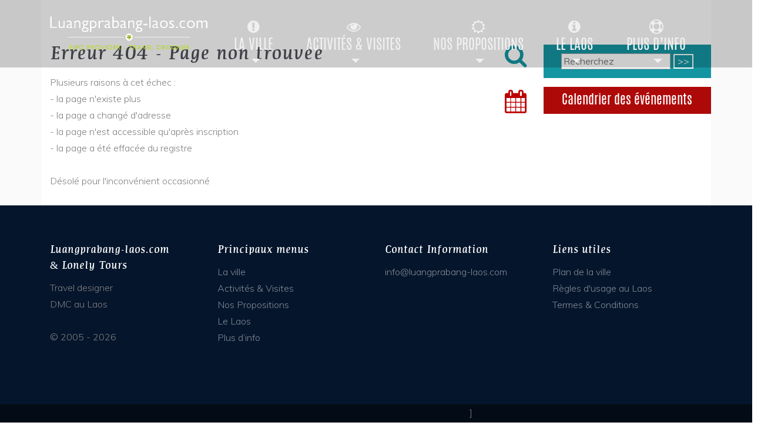

--- FILE ---
content_type: text/html; charset=utf-8
request_url: https://luangprabang-laos.com/spip.php?page=404
body_size: 8583
content:
<!DOCTYPE html PUBLIC "-//W3C//DTD XHTML 1.0 Transitional//EN" "http://www.w3.org/TR/xhtml1/DTD/xhtml1-transitional.dtd">
<!--[if lt IE 7 ]> <html dir="ltr" lang="fr" xmlns="http://www.w3.org/1999/xhtml" xml:lang="fr" class="ltr fr no-js ie ie6"> <![endif]-->
<!--[if IE 7 ]> <html dir="ltr" lang="fr" xmlns="http://www.w3.org/1999/xhtml" xml:lang="fr" class="ltr fr no-js ie ie7"> <![endif]-->
<!--[if IE 8 ]> <html dir="ltr" lang="fr" xmlns="http://www.w3.org/1999/xhtml" xml:lang="fr" class="ltr fr no-js ie ie8"> <![endif]-->
<!--[if IE 9 ]> <html dir="ltr" lang="fr" xmlns="http://www.w3.org/1999/xhtml" xml:lang="fr" class="ltr fr no-js ie ie9"> <![endif]-->
<!--[if (gt IE 9)|!(IE)]><!--> <html dir="ltr" lang="fr" xmlns="http://www.w3.org/1999/xhtml" xml:lang="fr" class="ltr fr no-js"> <!--<![endif]-->
<head><script type='text/javascript'>/*<![CDATA[*/(function(H){H.className=H.className.replace(/\bno-js\b/,'js')})(document.documentElement);/*]]>*/</script>
	<title>404 Not found - Visitez Luang Prabang, et le reste du Laos</title>
<link rel="canonical" href="https://luangprabang-laos.com/spip.php?page=article&amp;id_article=0" />
<meta http-equiv="Content-Type" content="text/html; charset=utf-8" />
<meta name="viewport" content="width=device-width, initial-scale=1" />
<link rel="alternate" type="application/rss+xml" title="Syndiquer tout le site" href="spip.php?page=backend" />
<link rel="stylesheet" href="squelettes-dist/css/spip.css" type="text/css" />
<script type="text/javascript">/* <![CDATA[ */
var box_settings = {tt_img:true,sel_g:"#documents_portfolio a[type=\'image/jpeg\'],#documents_portfolio a[type=\'image/png\'],#documents_portfolio a[type=\'image/gif\']",sel_c:".mediabox",trans:"elastic",speed:"200",ssSpeed:"2500",maxW:"90%",maxH:"90%",minW:"400px",minH:"",opa:"0.9",str_ssStart:"Diaporama",str_ssStop:"Arrêter",str_cur:"{current}/{total}",str_prev:"Précédent",str_next:"Suivant",str_close:"Fermer",splash_url:""};
var box_settings_splash_width = "600px";
var box_settings_splash_height = "90%";
var box_settings_iframe = true;
/* ]]> */</script>
<!-- insert_head_css --><link rel="stylesheet" href="plugins-dist/mediabox/colorbox/black-striped/colorbox.css" type="text/css" media="all" /><link rel='stylesheet' type='text/css' media='all' href='plugins-dist/porte_plume/css/barre_outils.css?1731322848' />
<link rel='stylesheet' type='text/css' media='all' href='local/cache-css/cssdyn-css_barre_outils_icones_css-40cd0e06.css?1757495538' />
<link rel="stylesheet" type="text/css" href="plugins/auto/owlcarousel/v1.1.0/css/owl.carousel.css" media="screen" />
<link rel="stylesheet" type="text/css" href="plugins/auto/owlcarousel/v1.1.0/css/owl.theme.css" media="screen" />
<link rel="stylesheet" type="text/css" href="plugins/auto/owlcarousel/v1.1.0/css/owl.modeles.css" media="screen" />

<!-- Debut CS -->
<style type="text/css">
<!--/*--><![CDATA[/*><!--*/
a.spip_mail:before{content:"" !important;}
span.mcrypt {background:transparent url(https://luangprabang-laos.com/plugins/auto/couteau_suisse/v1.16.1/img/mailcrypt/leure.gif) no-repeat scroll 0.1em center; padding-left:12px; text-decoration:none; float:none; margin:0; display:inline;}
/*]]>*/-->
</style>
<!-- Fin CS -->
<link href="plugins/auto/couleurs_spip/v3.3.0/css/couleurs_spip.css?1720198632" rel="stylesheet" type="text/css" />
<link rel="stylesheet" type="text/css" href="plugins/auto/agenda/v4.5.4/css/spip.agenda.css" />
<link rel="stylesheet" href="plugins/auto/gis/v4.54.3/lib/leaflet/dist/leaflet.css" />
<link rel="stylesheet" href="plugins/auto/gis/v4.54.3/lib/leaflet/plugins/leaflet-plugins.css" />
<link rel="stylesheet" href="plugins/auto/gis/v4.54.3/lib/leaflet/plugins/leaflet.markercluster.css" />
<link rel="stylesheet" href="plugins/auto/gis/v4.54.3/css/leaflet_nodirection.css" />
<link rel='stylesheet' href='plugins/auto/videos_31/theme/css/videos.css' type='text/css' media='all' />
<link rel='stylesheet' href='plugins/auto/cvtupload/v1.23.3/css/cvtupload.css?1656157911' type='text/css' media='all' />
<link rel="stylesheet" href="squelettes/css/open-iconic-bootstrap.min.css" type="text/css" />
<link rel="stylesheet" href="squelettes/css/animate.css" type="text/css" />
<link rel="stylesheet" href="squelettes/css/owl.carousel.min.css" type="text/css" />
<link rel="stylesheet" href="squelettes/css/owl.theme.default.min.css" type="text/css" />
<link rel="stylesheet" href="squelettes/css/magnific-popup.css" type="text/css" />
<link rel="stylesheet" href="squelettes/css/aos.css" type="text/css" />
<link rel="stylesheet" href="squelettes/css/flaticon.css" type="text/css" />
<link rel="stylesheet" href="squelettes/css/style.css" type="text/css" />
<link rel="stylesheet" href="squelettes/css/custom.css" type="text/css" />
<link rel="stylesheet" href="squelettes/css/fonts.css" type="text/css" />
<link rel="stylesheet" href="squelettes/css/fontawesome.css" type="text/css" />
<link href="https://fonts.googleapis.com/css?family=Muli:300,400,500,600,700" rel="stylesheet">
<link rel="stylesheet" href="squelettes/css/minibando-perso.css" type="text/css" />
<script src="prive/javascript/jquery.js?1731322848" type="text/javascript"></script>
<script src="prive/javascript/jquery-migrate-3.0.1.js?1731322848" type="text/javascript"></script>
<script src="prive/javascript/jquery.form.js?1731322848" type="text/javascript"></script>
<script src="prive/javascript/jquery.autosave.js?1731322848" type="text/javascript"></script>
<script src="prive/javascript/jquery.placeholder-label.js?1731322848" type="text/javascript"></script>
<script src="prive/javascript/ajaxCallback.js?1731322848" type="text/javascript"></script>
<script src="prive/javascript/js.cookie.js?1731322848" type="text/javascript"></script>
<script src="prive/javascript/jquery.cookie.js?1731322848" type="text/javascript"></script>
<script src="plugins/auto/videos_31/lib/html5media-1.1.8/api/html5media.min.js?1656158414" type="text/javascript"></script>
<!-- insert_head -->
<script src="plugins-dist/mediabox/javascript/jquery.colorbox.js?1731322848" type="text/javascript"></script>
<script src="plugins-dist/mediabox/javascript/spip.mediabox.js?1731322848" type="text/javascript"></script><script type='text/javascript' src='plugins-dist/porte_plume/javascript/jquery.markitup_pour_spip.js?1731322848'></script>
<script type='text/javascript' src='plugins-dist/porte_plume/javascript/jquery.previsu_spip.js?1731322848'></script>
<script type='text/javascript' src='local/cache-js/jsdyn-javascript_porte_plume_start_js-8183d867.js?1757495538'></script>
<link rel='stylesheet' type='text/css' media='all' href='plugins/auto/photoswipe/v0.6.1/lib/photoswipe/photoswipe.css'>
<link rel='stylesheet' type='text/css' media='all' href='plugins/auto/photoswipe/v0.6.1/lib/photoswipe/default-skin/default-skin.css'>
<style type='text/css'>
	img[data-photo].photoshow { cursor: zoom-in; }
	</style>
<script src="plugins/auto/photoswipe/v0.6.1/lib/photoswipe/photoswipe.min.js" type="text/javascript"></script>
<script src="plugins/auto/photoswipe/v0.6.1/lib/photoswipe/photoswipe-ui-default.min.js" type="text/javascript"></script>
<script src="plugins/auto/photoswipe/v0.6.1/photoswipe_insert.js?1656157710" type="text/javascript"></script>
<script type="text/javascript">
// configuration
photoswipe = {
  path: "plugins/auto/photoswipe/v0.6.1/lib/photoswipe//",
  selector: "img[data-photo], a[type]",
  conteneur: ".photoswipe-cont",
  gallery: true, // galerie
  errorMsg: "<div class=\"pswp__error-msg\"><a href=\"%url%\" target=\"_blank\">Image indisponible<\/a>.<\/div>",
  debug: false // debug
};
</script>
<script src="plugins/auto/owlcarousel/v1.1.0/javascript/owl.carousel.js" type="text/javascript"></script>

<!-- Debut CS -->
<script type="text/javascript"><!--
var cs_prive=window.location.pathname.match(/\/ecrire\/$/)!=null;
jQuery.fn.cs_todo=function(){return this.not('.cs_done').addClass('cs_done');};
function lancerlien(a,b){ return 'ma'+'ilto'+':'+a.replace(new RegExp(b,'g'),'@'); }
var cs_init = function() {
	/* optimisation : 'IF(1)' */ if(!cs_prive) jQuery("a.spip_out,a.spip_url,a.spip_glossaire",this).attr("target", "_blank"); 
	jQuery('span.mcrypt', this).attr('class','cryptOK').html('&#6'+'4;');
	jQuery("a["+cs_sel_jQuery+"title*='..']", this).each(function () {
		this.title = this.title.replace(/\.\..t\.\./g,'[@]');
	});
}
if(typeof onAjaxLoad=='function') onAjaxLoad(cs_init);
if(window.jQuery) {
var cs_sel_jQuery='';
var cs_CookiePlugin="prive/javascript/jquery.cookie.js";
jQuery(document).ready(function(){
	cs_init.apply(document);
});
}
// --></script>

<!-- Fin CS -->
<script type='text/javascript'>var CONFIG_WMODE = 'opaque';</script>
<link rel="icon" type="image/x-icon" href="squelettes/favicon.ico" />
<link rel="shortcut icon" type="image/x-icon" href="squelettes/favicon.ico" />
<!--seo_insere-->
<script type="text/javascript">
(function(i,s,o,g,r,a,m){i['GoogleAnalyticsObject']=r;i[r]=i[r]||function(){
(i[r].q=i[r].q||[]).push(arguments)},i[r].l=1*new Date();a=s.createElement(o),
m=s.getElementsByTagName(o)[0];a.async=1;a.src=g;m.parentNode.insertBefore(a,m)
})(window,document,'script','//www.google-analytics.com/analytics.js','ga');
ga('create', 'UA-15465053-1', 'auto');
ga('send', 'pageview');
</script><!-- Plugin Métas + -->
<!-- Dublin Core -->
<link rel="schema.DC" href="https://purl.org/dc/elements/1.1/" />
<link rel="schema.DCTERMS" href="https://purl.org/dc/terms/" />
<meta name="DC.Format" content="text/html" />
<meta name="DC.Type" content="Text" />
<meta name="DC.Language" scheme="rfc1766" content="fr" />


<meta name="DC.Date" scheme="DCTERMS.W3CDTF" content="2026-01-22" />

<meta name="DC.Identifier" scheme="URI" content="https://luangprabang-laos.com/spip.php?page=404" />
<meta name="DC.Publisher" content="Visitez Luang Prabang, et le reste du Laos" />
<meta name="DC.Source" scheme="URI" content="https://www.luangprabang-laos.com" />

<meta name="DC.Creator" content="Visitez Luang Prabang" />

<meta name="DC.Creator" content="et le reste du Laos" />





<!-- Open Graph -->
 
<meta property="og:rich_attachment" content="true" />

<meta property="og:site_name" content="Visitez Luang Prabang, et le reste du Laos" />
<meta property="og:type" content="website" />

<meta property="og:locale" content="fr_FR" />
<meta property="og:url" content="https://luangprabang-laos.com/spip.php?page=404" />


 

<meta property="og:image" content="https://luangprabang-laos.com/local/cache-vignettes/L400xH210/7d67b536955c2d468284cb35bf57de-31f2b.png" />
<meta property="og:image:width" content="400" />
<meta property="og:image:height" content="210" />
<meta property="og:image:type" content="image/png" />








<!-- Twitter Card -->
<meta name="twitter:card" content="summary_large_image" />


<meta name="twitter:dnt" content="on" />
<meta name="twitter:url" content="https://luangprabang-laos.com/spip.php?page=404" />

<meta name="twitter:image" content="https://luangprabang-laos.com/local/cache-vignettes/L400xH200/a60614a74ad6271a7bde3723593360-558a2.png?1736234581" />
</head>

<body>

<nav class="navbar navbar-expand-lg navbar-dark ftco_navbar bg-dark ftco-navbar-light" id="ftco-navbar">
	<div class="container">
	
	<a class="navbar-brand" href="-accueil-">
		<img src="squelettes/images/logo_v50.png">
	</a>
	<button class="navbar-toggler" type="button" data-toggle="collapse" data-target="#navbarNavDropdown" aria-controls="navbarNavDropdown" aria-expanded="false" aria-label="Toggle navigation">
		<span class="oi oi-menu"></span> Menu
	</button>
		<div class="collapse navbar-collapse" id="navbarNavDropdown">
		 
			<ul class="navbar-nav ml-auto">
			 
			<li class="nav-item dropdown">

				<a class="nav-link dropdown-toggle" href="#" id="navbarDropdownMenuLink" data-toggle="dropdown" aria-haspopup="true" aria-expanded="false" style="text-align: center;"><i class="fa fa-exclamation-circle"></i><br />La ville</a>
				<ul class="dropdown-menu" aria-labelledby="navbarDropdownMenuLink">
					
						
						<li><a class="dropdown-item pas_surlignable" href="-Infos-pratiques-">Infos utiles</a></li>
					
						<li><a class="dropdown-item pas_surlignable" href="-Les-pagodes-de-la-ville-">Les pagodes de la ville</a></li>
					
						<li><a class="dropdown-item pas_surlignable" href="-Architecture-unique-">Architecture unique</a></li>
					
						<li><a class="dropdown-item pas_surlignable" href="-principes-activites-luangprabang-">Principales curiosités</a></li>
					
						<li><a class="dropdown-item pas_surlignable" href="-Galeries-photos-">Culture Luangprabangaise</a></li>
					
						<li><a class="dropdown-item pas_surlignable" href="-Marches-de-la-ville-">Marchés de la ville</a></li>
					
						<li><a class="dropdown-item pas_surlignable" href="-Gastronomie-locale-">Gastronomie locale</a></li>
					
						<li><a class="dropdown-item pas_surlignable" href="-Autour-de-Luang-Prabang-">Autour de Luang Prabang</a></li>
					
				</ul>
			</li>
			 
			<li class="nav-item dropdown">

				<a class="nav-link dropdown-toggle" href="#" id="navbarDropdownMenuLink" data-toggle="dropdown" aria-haspopup="true" aria-expanded="false" style="text-align: center;"><i class="fa fa-eye"></i><br />Activités &amp; Visites</a>
				<ul class="dropdown-menu" aria-labelledby="navbarDropdownMenuLink">
					
						
						<li><a class="dropdown-item pas_surlignable" href="-Les-pagodes-de-la-ville-">Les pagodes de la ville</a></li>
					
						<li><a class="dropdown-item pas_surlignable" href="-Musees-Art-Culture-">Musées, Art &amp; Culture</a></li>
					
						<li><a class="dropdown-item pas_surlignable" href="-Villages-de-tisserands-">Villages d&#8217;artisanat</a></li>
					
						<li><a class="dropdown-item pas_surlignable" href="-Les-elephants-">Les éléphants</a></li>
					
						<li><a class="dropdown-item pas_surlignable" href="-principes-activites-luangprabang-">Principales curiosités</a></li>
					
						<li><a class="dropdown-item pas_surlignable" href="-Activites-de-bien-etre-">Activités de bien-être</a></li>
					
						<li><a class="dropdown-item pas_surlignable" href="-Suivre-des-cours-de-">Suivre des cours de...</a></li>
					
				</ul>
			</li>
			 
			<li class="nav-item dropdown">

				<a class="nav-link dropdown-toggle" href="#" id="navbarDropdownMenuLink" data-toggle="dropdown" aria-haspopup="true" aria-expanded="false" style="text-align: center;"><i class="fa fa-sun-o"></i><br />Nos Propositions</a>
				<ul class="dropdown-menu" aria-labelledby="navbarDropdownMenuLink">
					
						
						<li><a class="dropdown-item pas_surlignable" href="-Circuits-">Nos Circuits</a></li>
					
						<li><a class="dropdown-item pas_surlignable" href="-Excursions-d-un-jour-">Visites guidées</a></li>
					
						<li><a class="dropdown-item pas_surlignable" href="-Les-randonnees-">Les randonnées</a></li>
					
						<li><a class="dropdown-item pas_surlignable" href="-coups-de-coeur-activites-">Nos coups de coeur</a></li>
					
				</ul>
			</li>
			 
			<li class="nav-item dropdown">

				<a class="nav-link dropdown-toggle" href="#" id="navbarDropdownMenuLink" data-toggle="dropdown" aria-haspopup="true" aria-expanded="false" style="text-align: center;"><i class="fa fa-info-circle"></i><br />Le Laos</a>
				<ul class="dropdown-menu" aria-labelledby="navbarDropdownMenuLink">
					
						
						<li><a class="dropdown-item pas_surlignable" href="-Infos-pratiques-">Infos utiles</a></li>
					
						<li><a class="dropdown-item pas_surlignable" href="-Histoire-de-la-ville-">Histoire du Laos</a></li>
					
						<li><a class="dropdown-item pas_surlignable" href="-Bouddhisme-">Bouddhisme</a></li>
					
						<li><a class="dropdown-item pas_surlignable" href="-La-langue-Lao-">La langue Lao</a></li>
					
						<li><a class="dropdown-item pas_surlignable" href="-Calendrier-">Calendrier</a></li>
					
						<li><a class="dropdown-item pas_surlignable" href="-Culture-Lao-">Culture</a></li>
					
				</ul>
			</li>
			 
			<li class="nav-item dropdown">

				<a class="nav-link dropdown-toggle" href="#" id="navbarDropdownMenuLink" data-toggle="dropdown" aria-haspopup="true" aria-expanded="false" style="text-align: center;"><i class="fa fa-support"></i><br />Plus d&#8217;info</a>
				<ul class="dropdown-menu" aria-labelledby="navbarDropdownMenuLink">
					
						
							<li><a class="dropdown-item pas_surlignable" href="Des-circuits-et-excursions-sur-mesure">Circuits sur-mesure</a></li>
						
							<li><a class="dropdown-item pas_surlignable" href="Sauvez-des-vies-donnez-votre-sang">Sauvez des vies, donnez votre sang</a></li>
						
							<li><a class="dropdown-item pas_surlignable" href="Termes-et-Conditions">Termes et Conditions</a></li>
						
							<li><a class="dropdown-item pas_surlignable" href="Livres-sur-le-Laos">Livres sur le Laos</a></li>
						
							<li><a class="dropdown-item pas_surlignable" href="Liens-web-sur-le-Laos">Liens web sur le Laos</a></li>
						
							<li><a class="dropdown-item pas_surlignable" href="Qui-sommes-nous">Qui sommes-nous&nbsp;?</a></li>
						
							<li><a class="dropdown-item pas_surlignable" href="Contacteznous">Contactez-nous</a></li>
						
					
				</ul>
			</li>
			
			</ul>
		
		</div>
	</div>
</nav><section class="home-slider owl-carousel">
<div class="slider-item slider-small" style="background-image: url('squelettes/images/hero-search.jpg');">
		<div class="overlay"></div>
		<div class="container">
			<div class="row slider-text align-items-center">
				<div class="col-md-7 col-sm-12 ftco-animate">
					<h1 class="mb-3">Erreur 404 - Page non trouvée	</h1>
					<p class="arbo">Il y a un problème sur la page demandée</span></p>
				</div>
			</div>
		</div>
	</div>
</section>

<section class="articlesingle ftco-section bg-light listerubrique" style="padding-top: 0;">
	<div class="container">
		<div class="row">
			<div class="col-lg-8 col-md-12 col-sm-12">
			<h2 class="">Erreur 404 - Page non trouvée</h2>
			Plusieurs raisons à cet échec :<br>- la page n'existe plus<br>- la page a changé d'adresse<br>- la page n'est accessible qu'après inscription<br>- la page a été effacée du registre<br><br>Désolé pour l'inconvénient occasionné<br><br>
			
			</div>

			<div class="col-lg-4 col-md-12 col-sm-12">
				<div class="row">
					<div class="aside1 col-12">
					<div class="row aside-right search-lpq">
		<div class="col-xs-12 col-md-3 box-icon">
			<i class="fa fa-search"></i>
		</div>
		<div class="col-xs-12 col-md-9 box-margin2 box-text1">
			<div class="formulaire_spip formulaire_recherche" id="formulaire_recherche">
<form action="spip.php?page=recherche" method="get"><div class="editer-groupe">
	<input name="page" value="recherche" type="hidden"
/>
	
	
	<input type="search" placeholder="Recherchez" class="search text" size="18" name="recherche" id="recherche" accesskey="4" autocapitalize="off" autocorrect="off"
	/><input type="submit" class="submit" value="&gt;&gt;" title="Rechercher" />
</div></form>
</div>
		</div>
	</div>					</div>

					<div class="aside1 col-12">
					<div class="row aside-right calendar-lpq">
		<div class="col-xs-12 col-md-3 box-icon">
			<i class="fa fa-calendar"></i>
		</div>
		<div class="col-xs-12 col-md-9 box-margin box-text1">
			<div>
			Calendrier des événements
			</div>
			<div class="calendrier">
			<div id="calendar" class="calendriermini minicalendar">
	<div class="calendar-container"
					data-json="spip.php?page=calendrier_mini_event.json&amp;lang=fr"
					data-year="2026"
					data-month="1"
					data-url="spip.php?page=oneday&amp;lang=fr"
					data-vardate="date"
					><div class="alt">
			
			<strong>janvier 2026&nbsp;:</strong>
			
			<ul class="liste-items">
			
				<li class="item"><a href="spip.php?page=oneday&amp;lang=fr&amp;date=2026-01-06">6 janvier 2026</a></li>
				
				<li class="item"><a href="spip.php?page=oneday&amp;lang=fr&amp;date=2026-01-20">20 janvier 2026</a></li>
				
			</ul>
			
			<p class="pagination">
			<a rel="nofollow" href="spip.php?page=oneday&amp;lang=fr&amp;date=2025-12-01">décembre 2025</a>
			| <a rel="nofollow" href="spip.php?page=oneday&amp;lang=fr&amp;date=2026-02-01">février 2026</a>
			</p>
		</div>
	</div>
</div><script type='text/javascript'>/*<![CDATA[*/
if (window.jQuery){jQuery(function(){
	
	 jQuery.getScript('plugins-dist/jquery_ui/prive/javascript/ui/jquery-ui.min.js', function(){
		jQuery.getScript('local/cache-js/jsdyn-javascript_calendrier_mini_js-6cee9002.js?1757495538',function(){minical.init('.minicalendar .calendar-container');});
	 });
});}/*]]>*/</script><style type="text/css">
.calendriermini{margin-bottom:0}
.calendriermini .calendar-container{position:relative}
.calendriermini .calendar-container .image_loading{position:absolute;top:0;right:0}
.js .calendriermini .calendar-container .alt{display:none}
.calendriermini table{width:100%;font-size:.8em;text-align:center;margin:0 auto;border-collapse:collapse}
.calendriermini table caption{margin:0 auto;padding:0}
.calendriermini table th{padding:0;color:#fff}
.calendriermini table td{width:14%;line-height:2em;padding:0}
.calendriermini table td a{display:block;background:#fff;border:1px solid #fff;font-weight:700;text-decoration:none;color:inherit;text-align:center}
.calendriermini .ui-datepicker{padding:.5em .9em 0;display:none}
.calendriermini .ui-datepicker-other-month{opacity:1;background:#fff;color:#d1d2d3}
.calendriermini .ui-datepicker-other-month a{font-weight:400;background:#fff;color:#d1d2d3}
.calendriermini .ui-state-highlight{border-color:#fff;color:#fff}
.calendriermini .ui-state-highlight a{background:#ffc000;border-color:#fff;color:#fff;font-weight:700}
.calendriermini .ui-datepicker-today a{border-color:#fff;background:#39acb7;color:#fff;font-weight:700}
.calendriermini table .ui-state-highlight a:hover{background:#fff;color:#b1b2b4;border-color:#ffc000}
.calendriermini table .ui-state-highlight.ui-datepicker-today a:hover{border-color:#ae0909}
.calendriermini .ui-icon{display:block;width:16px;height:16px;text-indent:-99999px;overflow:hidden;background-repeat:no-repeat;background-position:center}
.calendriermini .ui-datepicker-header{position:relative;padding:.2em 0}
.calendriermini .ui-datepicker-prev,.calendriermini .ui-datepicker-next{position:absolute;top:2px;width:1.8em;height:1.8em}
.calendriermini .ui-datepicker-prev-hover,.calendriermini .ui-datepicker-next-hover{top:1px}
.calendriermini .ui-datepicker-prev{left:2px}
.calendriermini .ui-datepicker-next{right:2px}
.calendriermini .ui-datepicker-prev .ui-icon{background-position:top left}
.calendriermini .ui-datepicker-next .ui-icon{background-position:top right}
.calendriermini .ui-datepicker-prev-hover{left:1px}
.calendriermini .ui-datepicker-next-hover{right:1px}
.calendriermini .ui-datepicker-prev span,.calendriermini .ui-datepicker-next span{display:block;position:absolute;left:50%;margin-left:-8px;top:50%;margin-top:-8px}
.calendriermini .ui-datepicker-title{margin:0 2.3em;line-height:1.8em;text-align:center}
.calendriermini .ui-datepicker-title select{font-size:1em;margin:1px 0}
.calendriermini select.ui-datepicker-month-year{width:100%}
.calendriermini select.ui-datepicker-month,.calendriermini select.ui-datepicker-year{width:49%;font-family:"antonio";letter-spacing:.2em;font-size:1.1em;padding-top:6px}
.calendriermini .ui-datepicker-buttonpane{background-image:none;margin:0;padding:0 .2em;border-left:0;border-right:0;border-bottom:0;font-size:.8em}
.calendriermini .ui-datepicker-buttonpane button{float:right!important;margin:.5em .2em .4em;background:#fff;opacity:1;filter:Alpha(Opacity=100);cursor:pointer;padding:.2em .6em .3em;width:auto;overflow:visible}
.calendriermini .ui-datepicker-header .ui-icon {background-image: url("squelettes/css/img/month_prev_next-32x16.png");}
</style>
			</div>
		</div>
	</div>					</div>
				</div>
			</div>
		</div>
	</div>
</section>

<footer class="ftco-footer ftco-bg-dark ftco-section">
  <div class="container">
	<div class="row mb-5">
	  <div class="col-md">
		<div class="ftco-footer-widget mb-4">
		  <h2 class="ftco-heading-2">Luangprabang-laos.com<br>& Lonely Tours</h2>
		  <div>Travel designer<br>DMC au Laos</div>
		  <div><br />&copy; 2005 - 2026</div>
		</div>
	  </div>
	  <div class="col-md">
		 <div class="ftco-footer-widget mb-4">
		  <h2 class="ftco-heading-2">Principaux menus</h2>
		  <ul class="list-unstyled">
			 
				<li><a href="-La-ville-">La ville</a></li>
			 
				<li><a href="-Activites-Visites-">Activités &amp; Visites</a></li>
			 
				<li><a href="-Journees-guidees-">Nos Propositions</a></li>
			 
				<li><a href="-Le-Laos-">Le Laos</a></li>
			 
				<li><a href="-Plus-d-info-">Plus d&#8217;info</a></li>
			
		  </ul>
		</div>
	  </div>
	
	  <div class="col-md">
		 <div class="ftco-footer-widget mb-4">
		  <h2 class="ftco-heading-2">Contact Information</h2>
		  <ul class="list-unstyled">
			
			
			
			
			<li><a href="tel:info@luangprabang-laos.com" class="d-block crayon auteur-address_email-1 ">info@luangprabang-laos.com</a></li>
		  </ul>
		</div>
	  </div>
	  
	  <div class="col-md">
		<div class="ftco-footer-widget mb-4">
		<h2 class="ftco-heading-2">Liens utiles</h2>
		  <ul class="list-unstyled">
		  
		  	<li><a href="Contacteznous" class="">Plan de la ville</a></li>
		  	<li><a href="Regles-a-respecter-au-Laos" class="">Règles d'usage au Laos</a></li>
		  	
		  	<li><a href="Termes-et-Conditions" class="">Termes & Conditions</a></li>
		  </ul>
		  <ul class="ftco-footer-social list-unstyled float-lft">
			<li class="ftco-animate"><a href="https://www.facebook.com/Tourismluangprabang/" target="_blank" title="Official Tourism Office of Luang Prabang"><span class="fa fa-facebook"></span></a></li>
			<li class="ftco-animate"><a href="https://www.facebook.com/LaosSimplyBeautiful.info" target="_blank" title="Official Tourism Office of Laos, Simply Beautiful"><span class="fa fa-facebook"></span></a></li>
			<li class="ftco-animate"><a href="https://www.facebook.com/Southern-Laos-Charming-By-Nature-1566897090190243/" target="_blank" title="Official Tourism Office of Southern-Laos, Charming by Nature"><span class="fa fa-facebook"></span></a></li>
		  </ul>
		</div>
	  </div>
	</div>
  </div>
  <div class="container-fluid">
	<div class="row footer-administration justify-content-center">
		
		 <span><a href="spip.php?page=login&amp;url=spip.php%3Fpage%3D404" rel="nofollow" class='login_modal'>Se connecter</a></span>
		
		
		<span>Inspired <i class="icon-heart" aria-hidden="true"></i> by <a href="https://colorlib.com" target="_blank">Colorlib Design</a></span>]
	</div>
  </div>
</footer>

<!--
<div id="ftco-loader" class="show fullscreen"><svg class="circular" width="48px" height="48px"><circle class="path-bg" cx="24" cy="24" r="22" fill="none" stroke-width="4" stroke="#eeeeee"/><circle class="path" cx="24" cy="24" r="22" fill="none" stroke-width="4" stroke-miterlimit="10" stroke="#930d0d"/></svg></div>
-->


<script src="squelettes/js/jquery-migrate-3.0.1.min.js" type="text/javascript"></script>
<script src="squelettes/js/popper.min.js" type="text/javascript"></script>
<script src="squelettes/js/bootstrap.min.js" type="text/javascript"></script>
<script src="squelettes/js/jquery.easing.1.3.js" type="text/javascript"></script>
<script src="squelettes/js/jquery.waypoints.min.js" type="text/javascript"></script>
<script src="squelettes/js/jquery.stellar.min.js" type="text/javascript"></script>


<script src="squelettes/js/aos.js" type="text/javascript"></script>

<script src="squelettes/js/main.js" type="text/javascript"></script>
</body>
</html>

--- FILE ---
content_type: text/css
request_url: https://luangprabang-laos.com/squelettes/css/flaticon.css
body_size: -32
content:
@font-face {
  font-family: "Flaticon";
  src: url("../fonts/flaticon/font/Flaticon2.eot");
  src: url("../fonts/flaticon/font/Flaticon2.eot?#iefix") format("embedded-opentype"),
       url("../fonts/flaticon/font/Flaticon2.ttf") format("truetype"),
       url("../fonts/flaticon/font/Flaticon2.svg#Flaticon") format("svg");
  font-weight: normal;
  font-style: normal;
}

@media screen and (-webkit-min-device-pixel-ratio:0) {
  @font-face {
    font-family: "Flaticon";
    src: url("../fonts/flaticon/font/Flaticon2.svg#Flaticon") format("svg");
  }
}

[class^="flaticon-"]:before, [class*=" flaticon-"]:before,
[class^="flaticon-"]:after, [class*=" flaticon-"]:after {   
  font-family: Flaticon;
  font-style: normal;
}

.flaticon-guide:before {font-family: Flaticon; font-style: normal; content: "\f100"; }
.flaticon-assistance:before {font-family: Flaticon; font-style: normal; content: "\f101"; }
.flaticon-boat:before {font-family: Flaticon; font-style: normal; content: "\f102"; }
.flaticon-map-of-roads:before {font-family: Flaticon; font-style: normal; content: "\f103"; }
.flaticon-compass:before {font-family: Flaticon; font-style: normal; content: "\f104"; }
.flaticon-around:before {font-family: Flaticon; font-style: normal; content: "\f105"; }
.flaticon-sailboat:before {font-family: Flaticon; font-style: normal; content: "\f106"; }

--- FILE ---
content_type: text/css
request_url: https://luangprabang-laos.com/squelettes/css/style.css
body_size: 30338
content:
/*!
 * Bootstrap v4.1.0 (https://getbootstrap.com/)
 * Copyright 2011-2018 The Bootstrap Authors
 * Copyright 2011-2018 Twitter, Inc.
 * Licensed under MIT (https://github.com/twbs/bootstrap/blob/master/LICENSE)
 */
/* line 1, ../scss/bootstrap/_root.scss */
:root {
  --blue: #007bff;
  --indigo: #6610f2;
  --purple: #6f42c1;
  --pink: #e83e8c;
  --red: #dc3545;
  --orange: #fd7e14;
  --yellow: #ffc107;
  --green: #28a745;
  --teal: #20c997;
  --cyan: #17a2b8;
  --white: #fff;
  --gray: #6c757d;
  --gray-dark: #343a40;
  --primary: #930d0d;
  --secondary: #6c757d;
  --success: #28a745;
  --info: #17a2b8;
  --warning: #ffc107;
  --danger: #dc3545;
  --light: #f8f9fa;
  --dark: #343a40;
  --breakpoint-xs: 0;
  --breakpoint-sm: 576px;
  --breakpoint-md: 768px;
  --breakpoint-lg: 992px;
  --breakpoint-xl: 1200px;
  --font-family-sans-serif: "Muli", -apple-system, BlinkMacSystemFont, "Segoe UI", Roboto, "Helvetica Neue", Arial, sans-serif, "Apple Color Emoji", "Segoe UI Emoji", "Segoe UI Symbol";
  --font-family-monospace: SFMono-Regular, Menlo, Monaco, Consolas, "Liberation Mono", "Courier New", monospace;
}

/* line 21, ../scss/bootstrap/_reboot.scss */
*,
*::before,
*::after {
  box-sizing: border-box;
}

/* line 27, ../scss/bootstrap/_reboot.scss */
html {
  font-family: sans-serif;
  line-height: 1.15;
  -webkit-text-size-adjust: 100%;
  -ms-text-size-adjust: 100%;
  -ms-overflow-style: scrollbar;
  -webkit-tap-highlight-color: transparent;
}

@-ms-viewport {
  width: device-width;
}
/* line 45, ../scss/bootstrap/_reboot.scss */
article, aside, dialog, figcaption, figure, footer, header, hgroup, main, nav, section {
  display: block;
}

/* line 57, ../scss/bootstrap/_reboot.scss */
body {
  margin: 0;
  font-family: "Muli", -apple-system, BlinkMacSystemFont, "Segoe UI", Roboto, "Helvetica Neue", Arial, sans-serif, "Apple Color Emoji", "Segoe UI Emoji", "Segoe UI Symbol";
  font-size: 1rem;
  font-weight: 400;
  line-height: 1.5;
  color: #212529;
  text-align: left;
  background-color: #fff;
}

/* line 73, ../scss/bootstrap/_reboot.scss */
[tabindex="-1"]:focus {
  outline: 0 !important;
}

/* line 83, ../scss/bootstrap/_reboot.scss */
hr {
  box-sizing: content-box;
  height: 0;
  overflow: visible;
}

/* line 99, ../scss/bootstrap/_reboot.scss */
h1, h2, h3, h4, h5, h6 {
  margin-top: 0;
  margin-bottom: 0.5rem;
}

/* line 109, ../scss/bootstrap/_reboot.scss */
p {
  margin-top: 0;
  margin-bottom: 1rem;
}

/* line 121, ../scss/bootstrap/_reboot.scss */
abbr[title],
abbr[data-original-title] {
  text-decoration: underline;
  text-decoration: underline dotted;
  cursor: help;
  border-bottom: 0;
}

/* line 129, ../scss/bootstrap/_reboot.scss */
address {
  margin-bottom: 1rem;
  font-style: normal;
  line-height: inherit;
}

/* line 135, ../scss/bootstrap/_reboot.scss */
ol,
ul,
dl {
  margin-top: 0;
  margin-bottom: 1rem;
}

/* line 142, ../scss/bootstrap/_reboot.scss */
ol ol,
ul ul,
ol ul,
ul ol {
  margin-bottom: 0;
}

/* line 149, ../scss/bootstrap/_reboot.scss */
dt {
  font-weight: 700;
}

/* line 153, ../scss/bootstrap/_reboot.scss */
dd {
  margin-bottom: .5rem;
  margin-left: 0;
}

/* line 158, ../scss/bootstrap/_reboot.scss */
blockquote {
  margin: 0 0 1rem;
}

/* line 162, ../scss/bootstrap/_reboot.scss */
dfn {
  font-style: italic;
}

/* line 167, ../scss/bootstrap/_reboot.scss */
b,
strong {
  font-weight: bolder;
}

/* line 173, ../scss/bootstrap/_reboot.scss */
small {
  font-size: 80%;
}

/* line 182, ../scss/bootstrap/_reboot.scss */
sub,
sup {
  position: relative;
  font-size: 75%;
  line-height: 0;
  vertical-align: baseline;
}

/* line 190, ../scss/bootstrap/_reboot.scss */
sub {
  bottom: -.25em;
}

/* line 191, ../scss/bootstrap/_reboot.scss */
sup {
  top: -.5em;
}

/* line 198, ../scss/bootstrap/_reboot.scss */
a {
  color: #930d0d;
  text-decoration: none;
  background-color: transparent;
  -webkit-text-decoration-skip: objects;
}
/* line 13, ../scss/bootstrap/mixins/_hover.scss */
a:hover {
  color: #4d0707;
  text-decoration: underline;
}

/* line 216, ../scss/bootstrap/_reboot.scss */
a:not([href]):not([tabindex]) {
  color: inherit;
  text-decoration: none;
}
/* line 17, ../scss/bootstrap/mixins/_hover.scss */
a:not([href]):not([tabindex]):hover, a:not([href]):not([tabindex]):focus {
  color: inherit;
  text-decoration: none;
}
/* line 225, ../scss/bootstrap/_reboot.scss */
a:not([href]):not([tabindex]):focus {
  outline: 0;
}

/* line 236, ../scss/bootstrap/_reboot.scss */
pre,
code,
kbd,
samp {
  font-family: monospace, monospace;
  font-size: 1em;
}

/* line 245, ../scss/bootstrap/_reboot.scss */
pre {
  margin-top: 0;
  margin-bottom: 1rem;
  overflow: auto;
  -ms-overflow-style: scrollbar;
}

/* line 262, ../scss/bootstrap/_reboot.scss */
figure {
  margin: 0 0 1rem;
}

/* line 272, ../scss/bootstrap/_reboot.scss */
img {
  vertical-align: middle;
  border-style: none;
}

/* line 277, ../scss/bootstrap/_reboot.scss */
svg:not(:root) {
  overflow: hidden;
}

/* line 286, ../scss/bootstrap/_reboot.scss */
table {
  border-collapse: collapse;
}

/* line 290, ../scss/bootstrap/_reboot.scss */
caption {
  padding-top: 0.75rem;
  padding-bottom: 0.75rem;
  color: #6c757d;
  text-align: left;
  caption-side: bottom;
}

/* line 298, ../scss/bootstrap/_reboot.scss */
th {
  text-align: inherit;
}

/* line 309, ../scss/bootstrap/_reboot.scss */
label {
  display: inline-block;
  margin-bottom: 0.5rem;
}

/* line 318, ../scss/bootstrap/_reboot.scss */
button {
  border-radius: 0;
}

/* line 326, ../scss/bootstrap/_reboot.scss */
button:focus {
  outline: 1px dotted;
  outline: 5px auto -webkit-focus-ring-color;
}

/* line 331, ../scss/bootstrap/_reboot.scss */
input,
button,
select,
optgroup,
textarea {
  margin: 0;
  font-family: inherit;
  font-size: inherit;
  line-height: inherit;
}

/* line 342, ../scss/bootstrap/_reboot.scss */
button,
input {
  overflow: visible;
}

/* line 347, ../scss/bootstrap/_reboot.scss */
button,
select {
  text-transform: none;
}

/* line 355, ../scss/bootstrap/_reboot.scss */
button,
html [type="button"],
[type="reset"],
[type="submit"] {
  -webkit-appearance: button;
}

/* line 363, ../scss/bootstrap/_reboot.scss */
button::-moz-focus-inner,
[type="button"]::-moz-focus-inner,
[type="reset"]::-moz-focus-inner,
[type="submit"]::-moz-focus-inner {
  padding: 0;
  border-style: none;
}

/* line 371, ../scss/bootstrap/_reboot.scss */
input[type="radio"],
input[type="checkbox"] {
  box-sizing: border-box;
  padding: 0;
}

/* line 378, ../scss/bootstrap/_reboot.scss */
input[type="date"],
input[type="time"],
input[type="datetime-local"],
input[type="month"] {
  -webkit-appearance: listbox;
}

/* line 390, ../scss/bootstrap/_reboot.scss */
textarea {
  overflow: auto;
  resize: vertical;
}

/* line 396, ../scss/bootstrap/_reboot.scss */
fieldset {
  min-width: 0;
  padding: 0;
  margin: 0;
  border: 0;
}

/* line 411, ../scss/bootstrap/_reboot.scss */
legend {
  display: block;
  width: 100%;
  max-width: 100%;
  padding: 0;
  margin-bottom: .5rem;
  font-size: 1.5rem;
  line-height: inherit;
  color: inherit;
  white-space: normal;
}

/* line 423, ../scss/bootstrap/_reboot.scss */
progress {
  vertical-align: baseline;
}

/* line 428, ../scss/bootstrap/_reboot.scss */
[type="number"]::-webkit-inner-spin-button,
[type="number"]::-webkit-outer-spin-button {
  height: auto;
}

/* line 433, ../scss/bootstrap/_reboot.scss */
[type="search"] {
  outline-offset: -2px;
  -webkit-appearance: none;
}

/* line 446, ../scss/bootstrap/_reboot.scss */
[type="search"]::-webkit-search-cancel-button,
[type="search"]::-webkit-search-decoration {
  -webkit-appearance: none;
}

/* line 456, ../scss/bootstrap/_reboot.scss */
::-webkit-file-upload-button {
  font: inherit;
  -webkit-appearance: button;
}

/* line 465, ../scss/bootstrap/_reboot.scss */
output {
  display: inline-block;
}

/* line 469, ../scss/bootstrap/_reboot.scss */
summary {
  display: list-item;
  cursor: pointer;
}

/* line 474, ../scss/bootstrap/_reboot.scss */
template {
  display: none;
}

/* line 480, ../scss/bootstrap/_reboot.scss */
[hidden] {
  display: none !important;
}

/* line 7, ../scss/bootstrap/_type.scss */
h1, h2, h3, h4, h5, h6,
.h1, .h2, .h3, .h4, .h5, .h6 {
  margin-bottom: 0.5rem;
  font-family: inherit;
  font-weight: 500;
  line-height: 1.2;
  color: inherit;
}

/* line 16, ../scss/bootstrap/_type.scss */
h1, .h1 {
  font-size: 2.5rem;
}

/* line 17, ../scss/bootstrap/_type.scss */
h2, .h2 {
  font-size: 2rem;
}

/* line 18, ../scss/bootstrap/_type.scss */
h3, .h3 {
  font-size: 1.75rem;
}

/* line 19, ../scss/bootstrap/_type.scss */
h4, .h4 {
  font-size: 1.5rem;
}

/* line 20, ../scss/bootstrap/_type.scss */
h5, .h5 {
  font-size: 1.25rem;
}

/* line 21, ../scss/bootstrap/_type.scss */
h6, .h6 {
  font-size: 1rem;
}

/* line 23, ../scss/bootstrap/_type.scss */
.lead {
  font-size: 1.25rem;
  font-weight: 300;
}

/* line 29, ../scss/bootstrap/_type.scss */
.display-1 {
  font-size: 6rem;
  font-weight: 300;
  line-height: 1.2;
}

/* line 34, ../scss/bootstrap/_type.scss */
.display-2 {
  font-size: 5.5rem;
  font-weight: 300;
  line-height: 1.2;
}

/* line 39, ../scss/bootstrap/_type.scss */
.display-3 {
  font-size: 4.5rem;
  font-weight: 300;
  line-height: 1.2;
}

/* line 44, ../scss/bootstrap/_type.scss */
.display-4 {
  font-size: 3.5rem;
  font-weight: 300;
  line-height: 1.2;
}

/* line 55, ../scss/bootstrap/_type.scss */
hr {
  margin-top: 1rem;
  margin-bottom: 1rem;
  border: 0;
  border-top: 1px solid rgba(0, 0, 0, 0.1);
}

/* line 67, ../scss/bootstrap/_type.scss */
small,
.small {
  font-size: 80%;
  font-weight: 400;
}

/* line 73, ../scss/bootstrap/_type.scss */
mark,
.mark {
  padding: 0.2em;
  background-color: #fcf8e3;
}

/* line 84, ../scss/bootstrap/_type.scss */
.list-unstyled {
  padding-left: 0;
  list-style: none;
}

/* line 89, ../scss/bootstrap/_type.scss */
.list-inline {
  padding-left: 0;
  list-style: none;
}

/* line 92, ../scss/bootstrap/_type.scss */
.list-inline-item {
  display: inline-block;
}
/* line 95, ../scss/bootstrap/_type.scss */
.list-inline-item:not(:last-child) {
  margin-right: 0.5rem;
}

/* line 106, ../scss/bootstrap/_type.scss */
.initialism {
  font-size: 90%;
  text-transform: uppercase;
}

/* line 112, ../scss/bootstrap/_type.scss */
.blockquote {
  margin-bottom: 1rem;
  font-size: 1.25rem;
}

/* line 117, ../scss/bootstrap/_type.scss */
.blockquote-footer {
  display: block;
  font-size: 80%;
  color: #6c757d;
}
/* line 122, ../scss/bootstrap/_type.scss */
.blockquote-footer::before {
  content: "\2014 \00A0";
}

/* line 8, ../scss/bootstrap/_images.scss */
.img-fluid {
  max-width: 100%;
  height: auto;
}

/* line 14, ../scss/bootstrap/_images.scss */
.img-thumbnail {
  padding: 0.25rem;
  background-color: #fff;
  border: 1px solid #dee2e6;
  border-radius: 0.25rem;
  max-width: 100%;
  height: auto;
}

/* line 29, ../scss/bootstrap/_images.scss */
.figure {
  display: inline-block;
}

/* line 34, ../scss/bootstrap/_images.scss */
.figure-img {
  margin-bottom: 0.5rem;
  line-height: 1;
}

/* line 39, ../scss/bootstrap/_images.scss */
.figure-caption {
  font-size: 90%;
  color: #6c757d;
}

/* line 2, ../scss/bootstrap/_code.scss */
code,
kbd,
pre,
samp {
  font-family: SFMono-Regular, Menlo, Monaco, Consolas, "Liberation Mono", "Courier New", monospace;
}

/* line 10, ../scss/bootstrap/_code.scss */
code {
  font-size: 87.5%;
  color: #e83e8c;
  word-break: break-word;
}
/* line 16, ../scss/bootstrap/_code.scss */
a > code {
  color: inherit;
}

/* line 22, ../scss/bootstrap/_code.scss */
kbd {
  padding: 0.2rem 0.4rem;
  font-size: 87.5%;
  color: #fff;
  background-color: #212529;
  border-radius: 0.2rem;
}
/* line 30, ../scss/bootstrap/_code.scss */
kbd kbd {
  padding: 0;
  font-size: 100%;
  font-weight: 700;
}

/* line 39, ../scss/bootstrap/_code.scss */
pre {
  display: block;
  font-size: 87.5%;
  color: #212529;
}
/* line 45, ../scss/bootstrap/_code.scss */
pre code {
  font-size: inherit;
  color: inherit;
  word-break: normal;
}

/* line 53, ../scss/bootstrap/_code.scss */
.pre-scrollable {
  max-height: 340px;
  overflow-y: scroll;
}

/* line 6, ../scss/bootstrap/_grid.scss */
.container {
  width: 100%;
  padding-right: 15px;
  padding-left: 15px;
  margin-right: auto;
  margin-left: auto;
}
@media (min-width: 576px) {
  /* line 6, ../scss/bootstrap/_grid.scss */
  .container {
    max-width: 540px;
  }
}
@media (min-width: 768px) {
  /* line 6, ../scss/bootstrap/_grid.scss */
  .container {
    max-width: 720px;
  }
}
@media (min-width: 992px) {
  /* line 6, ../scss/bootstrap/_grid.scss */
  .container {
    max-width: 960px;
  }
}
@media (min-width: 1200px) {
  /* line 6, ../scss/bootstrap/_grid.scss */
  .container {
    max-width: 1140px;
  }
}

/* line 18, ../scss/bootstrap/_grid.scss */
.container-fluid {
  width: 100%;
  padding-right: 15px;
  padding-left: 15px;
  margin-right: auto;
  margin-left: auto;
}

/* line 28, ../scss/bootstrap/_grid.scss */
.row {
  display: flex;
  flex-wrap: wrap;
  margin-right: -15px;
  margin-left: -15px;
}

/* line 34, ../scss/bootstrap/_grid.scss */
.no-gutters {
  margin-right: 0;
  margin-left: 0;
}
/* line 38, ../scss/bootstrap/_grid.scss */
.no-gutters > .col,
.no-gutters > [class*="col-"] {
  padding-right: 0;
  padding-left: 0;
}

/* line 8, ../scss/bootstrap/mixins/_grid-framework.scss */
.col-1, .col-2, .col-3, .col-4, .col-5, .col-6, .col-7, .col-8, .col-9, .col-10, .col-11, .col-12, .col,
.col-auto, .col-sm-1, .col-sm-2, .col-sm-3, .col-sm-4, .col-sm-5, .col-sm-6, .col-sm-7, .col-sm-8, .col-sm-9, .col-sm-10, .col-sm-11, .col-sm-12, .col-sm,
.col-sm-auto, .col-md-1, .col-md-2, .col-md-3, .col-md-4, .col-md-5, .col-md-6, .col-md-7, .col-md-8, .col-md-9, .col-md-10, .col-md-11, .col-md-12, .col-md,
.col-md-auto, .col-lg-1, .col-lg-2, .col-lg-3, .col-lg-4, .col-lg-5, .col-lg-6, .col-lg-7, .col-lg-8, .col-lg-9, .col-lg-10, .col-lg-11, .col-lg-12, .col-lg,
.col-lg-auto, .col-xl-1, .col-xl-2, .col-xl-3, .col-xl-4, .col-xl-5, .col-xl-6, .col-xl-7, .col-xl-8, .col-xl-9, .col-xl-10, .col-xl-11, .col-xl-12, .col-xl,
.col-xl-auto {
  position: relative;
  width: 100%;
  min-height: 1px;
  padding-right: 15px;
  padding-left: 15px;
}

/* line 32, ../scss/bootstrap/mixins/_grid-framework.scss */
.col {
  flex-basis: 0;
  flex-grow: 1;
  max-width: 100%;
}

/* line 37, ../scss/bootstrap/mixins/_grid-framework.scss */
.col-auto {
  flex: 0 0 auto;
  width: auto;
  max-width: none;
}

/* line 44, ../scss/bootstrap/mixins/_grid-framework.scss */
.col-1 {
  flex: 0 0 8.33333%;
  max-width: 8.33333%;
}

/* line 44, ../scss/bootstrap/mixins/_grid-framework.scss */
.col-2 {
  flex: 0 0 16.66667%;
  max-width: 16.66667%;
}

/* line 44, ../scss/bootstrap/mixins/_grid-framework.scss */
.col-3 {
  flex: 0 0 25%;
  max-width: 25%;
}

/* line 44, ../scss/bootstrap/mixins/_grid-framework.scss */
.col-4 {
  flex: 0 0 33.33333%;
  max-width: 33.33333%;
}

/* line 44, ../scss/bootstrap/mixins/_grid-framework.scss */
.col-5 {
  flex: 0 0 41.66667%;
  max-width: 41.66667%;
}

/* line 44, ../scss/bootstrap/mixins/_grid-framework.scss */
.col-6 {
  flex: 0 0 50%;
  max-width: 50%;
}

/* line 44, ../scss/bootstrap/mixins/_grid-framework.scss */
.col-7 {
  flex: 0 0 58.33333%;
  max-width: 58.33333%;
}

/* line 44, ../scss/bootstrap/mixins/_grid-framework.scss */
.col-8 {
  flex: 0 0 66.66667%;
  max-width: 66.66667%;
}

/* line 44, ../scss/bootstrap/mixins/_grid-framework.scss */
.col-9 {
  flex: 0 0 75%;
  max-width: 75%;
}

/* line 44, ../scss/bootstrap/mixins/_grid-framework.scss */
.col-10 {
  flex: 0 0 83.33333%;
  max-width: 83.33333%;
}

/* line 44, ../scss/bootstrap/mixins/_grid-framework.scss */
.col-11 {
  flex: 0 0 91.66667%;
  max-width: 91.66667%;
}

/* line 44, ../scss/bootstrap/mixins/_grid-framework.scss */
.col-12 {
  flex: 0 0 100%;
  max-width: 100%;
}

/* line 49, ../scss/bootstrap/mixins/_grid-framework.scss */
.order-first {
  order: -1;
}

/* line 51, ../scss/bootstrap/mixins/_grid-framework.scss */
.order-last {
  order: 13;
}

/* line 54, ../scss/bootstrap/mixins/_grid-framework.scss */
.order-0 {
  order: 0;
}

/* line 54, ../scss/bootstrap/mixins/_grid-framework.scss */
.order-1 {
  order: 1;
}

/* line 54, ../scss/bootstrap/mixins/_grid-framework.scss */
.order-2 {
  order: 2;
}

/* line 54, ../scss/bootstrap/mixins/_grid-framework.scss */
.order-3 {
  order: 3;
}

/* line 54, ../scss/bootstrap/mixins/_grid-framework.scss */
.order-4 {
  order: 4;
}

/* line 54, ../scss/bootstrap/mixins/_grid-framework.scss */
.order-5 {
  order: 5;
}

/* line 54, ../scss/bootstrap/mixins/_grid-framework.scss */
.order-6 {
  order: 6;
}

/* line 54, ../scss/bootstrap/mixins/_grid-framework.scss */
.order-7 {
  order: 7;
}

/* line 54, ../scss/bootstrap/mixins/_grid-framework.scss */
.order-8 {
  order: 8;
}

/* line 54, ../scss/bootstrap/mixins/_grid-framework.scss */
.order-9 {
  order: 9;
}

/* line 54, ../scss/bootstrap/mixins/_grid-framework.scss */
.order-10 {
  order: 10;
}

/* line 54, ../scss/bootstrap/mixins/_grid-framework.scss */
.order-11 {
  order: 11;
}

/* line 54, ../scss/bootstrap/mixins/_grid-framework.scss */
.order-12 {
  order: 12;
}

/* line 60, ../scss/bootstrap/mixins/_grid-framework.scss */
.offset-1 {
  margin-left: 8.33333%;
}

/* line 60, ../scss/bootstrap/mixins/_grid-framework.scss */
.offset-2 {
  margin-left: 16.66667%;
}

/* line 60, ../scss/bootstrap/mixins/_grid-framework.scss */
.offset-3 {
  margin-left: 25%;
}

/* line 60, ../scss/bootstrap/mixins/_grid-framework.scss */
.offset-4 {
  margin-left: 33.33333%;
}

/* line 60, ../scss/bootstrap/mixins/_grid-framework.scss */
.offset-5 {
  margin-left: 41.66667%;
}

/* line 60, ../scss/bootstrap/mixins/_grid-framework.scss */
.offset-6 {
  margin-left: 50%;
}

/* line 60, ../scss/bootstrap/mixins/_grid-framework.scss */
.offset-7 {
  margin-left: 58.33333%;
}

/* line 60, ../scss/bootstrap/mixins/_grid-framework.scss */
.offset-8 {
  margin-left: 66.66667%;
}

/* line 60, ../scss/bootstrap/mixins/_grid-framework.scss */
.offset-9 {
  margin-left: 75%;
}

/* line 60, ../scss/bootstrap/mixins/_grid-framework.scss */
.offset-10 {
  margin-left: 83.33333%;
}

/* line 60, ../scss/bootstrap/mixins/_grid-framework.scss */
.offset-11 {
  margin-left: 91.66667%;
}

@media (min-width: 576px) {
  /* line 32, ../scss/bootstrap/mixins/_grid-framework.scss */
  .col-sm {
    flex-basis: 0;
    flex-grow: 1;
    max-width: 100%;
  }

  /* line 37, ../scss/bootstrap/mixins/_grid-framework.scss */
  .col-sm-auto {
    flex: 0 0 auto;
    width: auto;
    max-width: none;
  }

  /* line 44, ../scss/bootstrap/mixins/_grid-framework.scss */
  .col-sm-1 {
    flex: 0 0 8.33333%;
    max-width: 8.33333%;
  }

  /* line 44, ../scss/bootstrap/mixins/_grid-framework.scss */
  .col-sm-2 {
    flex: 0 0 16.66667%;
    max-width: 16.66667%;
  }

  /* line 44, ../scss/bootstrap/mixins/_grid-framework.scss */
  .col-sm-3 {
    flex: 0 0 25%;
    max-width: 25%;
  }

  /* line 44, ../scss/bootstrap/mixins/_grid-framework.scss */
  .col-sm-4 {
    flex: 0 0 33.33333%;
    max-width: 33.33333%;
  }

  /* line 44, ../scss/bootstrap/mixins/_grid-framework.scss */
  .col-sm-5 {
    flex: 0 0 41.66667%;
    max-width: 41.66667%;
  }

  /* line 44, ../scss/bootstrap/mixins/_grid-framework.scss */
  .col-sm-6 {
    flex: 0 0 50%;
    max-width: 50%;
  }

  /* line 44, ../scss/bootstrap/mixins/_grid-framework.scss */
  .col-sm-7 {
    flex: 0 0 58.33333%;
    max-width: 58.33333%;
  }

  /* line 44, ../scss/bootstrap/mixins/_grid-framework.scss */
  .col-sm-8 {
    flex: 0 0 66.66667%;
    max-width: 66.66667%;
  }

  /* line 44, ../scss/bootstrap/mixins/_grid-framework.scss */
  .col-sm-9 {
    flex: 0 0 75%;
    max-width: 75%;
  }

  /* line 44, ../scss/bootstrap/mixins/_grid-framework.scss */
  .col-sm-10 {
    flex: 0 0 83.33333%;
    max-width: 83.33333%;
  }

  /* line 44, ../scss/bootstrap/mixins/_grid-framework.scss */
  .col-sm-11 {
    flex: 0 0 91.66667%;
    max-width: 91.66667%;
  }

  /* line 44, ../scss/bootstrap/mixins/_grid-framework.scss */
  .col-sm-12 {
    flex: 0 0 100%;
    max-width: 100%;
  }

  /* line 49, ../scss/bootstrap/mixins/_grid-framework.scss */
  .order-sm-first {
    order: -1;
  }

  /* line 51, ../scss/bootstrap/mixins/_grid-framework.scss */
  .order-sm-last {
    order: 13;
  }

  /* line 54, ../scss/bootstrap/mixins/_grid-framework.scss */
  .order-sm-0 {
    order: 0;
  }

  /* line 54, ../scss/bootstrap/mixins/_grid-framework.scss */
  .order-sm-1 {
    order: 1;
  }

  /* line 54, ../scss/bootstrap/mixins/_grid-framework.scss */
  .order-sm-2 {
    order: 2;
  }

  /* line 54, ../scss/bootstrap/mixins/_grid-framework.scss */
  .order-sm-3 {
    order: 3;
  }

  /* line 54, ../scss/bootstrap/mixins/_grid-framework.scss */
  .order-sm-4 {
    order: 4;
  }

  /* line 54, ../scss/bootstrap/mixins/_grid-framework.scss */
  .order-sm-5 {
    order: 5;
  }

  /* line 54, ../scss/bootstrap/mixins/_grid-framework.scss */
  .order-sm-6 {
    order: 6;
  }

  /* line 54, ../scss/bootstrap/mixins/_grid-framework.scss */
  .order-sm-7 {
    order: 7;
  }

  /* line 54, ../scss/bootstrap/mixins/_grid-framework.scss */
  .order-sm-8 {
    order: 8;
  }

  /* line 54, ../scss/bootstrap/mixins/_grid-framework.scss */
  .order-sm-9 {
    order: 9;
  }

  /* line 54, ../scss/bootstrap/mixins/_grid-framework.scss */
  .order-sm-10 {
    order: 10;
  }

  /* line 54, ../scss/bootstrap/mixins/_grid-framework.scss */
  .order-sm-11 {
    order: 11;
  }

  /* line 54, ../scss/bootstrap/mixins/_grid-framework.scss */
  .order-sm-12 {
    order: 12;
  }

  /* line 60, ../scss/bootstrap/mixins/_grid-framework.scss */
  .offset-sm-0 {
    margin-left: 0;
  }

  /* line 60, ../scss/bootstrap/mixins/_grid-framework.scss */
  .offset-sm-1 {
    margin-left: 8.33333%;
  }

  /* line 60, ../scss/bootstrap/mixins/_grid-framework.scss */
  .offset-sm-2 {
    margin-left: 16.66667%;
  }

  /* line 60, ../scss/bootstrap/mixins/_grid-framework.scss */
  .offset-sm-3 {
    margin-left: 25%;
  }

  /* line 60, ../scss/bootstrap/mixins/_grid-framework.scss */
  .offset-sm-4 {
    margin-left: 33.33333%;
  }

  /* line 60, ../scss/bootstrap/mixins/_grid-framework.scss */
  .offset-sm-5 {
    margin-left: 41.66667%;
  }

  /* line 60, ../scss/bootstrap/mixins/_grid-framework.scss */
  .offset-sm-6 {
    margin-left: 50%;
  }

  /* line 60, ../scss/bootstrap/mixins/_grid-framework.scss */
  .offset-sm-7 {
    margin-left: 58.33333%;
  }

  /* line 60, ../scss/bootstrap/mixins/_grid-framework.scss */
  .offset-sm-8 {
    margin-left: 66.66667%;
  }

  /* line 60, ../scss/bootstrap/mixins/_grid-framework.scss */
  .offset-sm-9 {
    margin-left: 75%;
  }

  /* line 60, ../scss/bootstrap/mixins/_grid-framework.scss */
  .offset-sm-10 {
    margin-left: 83.33333%;
  }

  /* line 60, ../scss/bootstrap/mixins/_grid-framework.scss */
  .offset-sm-11 {
    margin-left: 91.66667%;
  }
}
@media (min-width: 768px) {
  /* line 32, ../scss/bootstrap/mixins/_grid-framework.scss */
  .col-md {
    flex-basis: 0;
    flex-grow: 1;
    max-width: 100%;
  }

  /* line 37, ../scss/bootstrap/mixins/_grid-framework.scss */
  .col-md-auto {
    flex: 0 0 auto;
    width: auto;
    max-width: none;
  }

  /* line 44, ../scss/bootstrap/mixins/_grid-framework.scss */
  .col-md-1 {
    flex: 0 0 8.33333%;
    max-width: 8.33333%;
  }

  /* line 44, ../scss/bootstrap/mixins/_grid-framework.scss */
  .col-md-2 {
    flex: 0 0 16.66667%;
    max-width: 16.66667%;
  }

  /* line 44, ../scss/bootstrap/mixins/_grid-framework.scss */
  .col-md-3 {
    flex: 0 0 25%;
    max-width: 25%;
  }

  /* line 44, ../scss/bootstrap/mixins/_grid-framework.scss */
  .col-md-4 {
    flex: 0 0 33.33333%;
    max-width: 33.33333%;
  }

  /* line 44, ../scss/bootstrap/mixins/_grid-framework.scss */
  .col-md-5 {
    flex: 0 0 41.66667%;
    max-width: 41.66667%;
  }

  /* line 44, ../scss/bootstrap/mixins/_grid-framework.scss */
  .col-md-6 {
    flex: 0 0 50%;
    max-width: 50%;
  }

  /* line 44, ../scss/bootstrap/mixins/_grid-framework.scss */
  .col-md-7 {
    flex: 0 0 58.33333%;
    max-width: 58.33333%;
  }

  /* line 44, ../scss/bootstrap/mixins/_grid-framework.scss */
  .col-md-8 {
    flex: 0 0 66.66667%;
    max-width: 66.66667%;
  }

  /* line 44, ../scss/bootstrap/mixins/_grid-framework.scss */
  .col-md-9 {
    flex: 0 0 75%;
    max-width: 75%;
  }

  /* line 44, ../scss/bootstrap/mixins/_grid-framework.scss */
  .col-md-10 {
    flex: 0 0 83.33333%;
    max-width: 83.33333%;
  }

  /* line 44, ../scss/bootstrap/mixins/_grid-framework.scss */
  .col-md-11 {
    flex: 0 0 91.66667%;
    max-width: 91.66667%;
  }

  /* line 44, ../scss/bootstrap/mixins/_grid-framework.scss */
  .col-md-12 {
    flex: 0 0 100%;
    max-width: 100%;
  }

  /* line 49, ../scss/bootstrap/mixins/_grid-framework.scss */
  .order-md-first {
    order: -1;
  }

  /* line 51, ../scss/bootstrap/mixins/_grid-framework.scss */
  .order-md-last {
    order: 13;
  }

  /* line 54, ../scss/bootstrap/mixins/_grid-framework.scss */
  .order-md-0 {
    order: 0;
  }

  /* line 54, ../scss/bootstrap/mixins/_grid-framework.scss */
  .order-md-1 {
    order: 1;
  }

  /* line 54, ../scss/bootstrap/mixins/_grid-framework.scss */
  .order-md-2 {
    order: 2;
  }

  /* line 54, ../scss/bootstrap/mixins/_grid-framework.scss */
  .order-md-3 {
    order: 3;
  }

  /* line 54, ../scss/bootstrap/mixins/_grid-framework.scss */
  .order-md-4 {
    order: 4;
  }

  /* line 54, ../scss/bootstrap/mixins/_grid-framework.scss */
  .order-md-5 {
    order: 5;
  }

  /* line 54, ../scss/bootstrap/mixins/_grid-framework.scss */
  .order-md-6 {
    order: 6;
  }

  /* line 54, ../scss/bootstrap/mixins/_grid-framework.scss */
  .order-md-7 {
    order: 7;
  }

  /* line 54, ../scss/bootstrap/mixins/_grid-framework.scss */
  .order-md-8 {
    order: 8;
  }

  /* line 54, ../scss/bootstrap/mixins/_grid-framework.scss */
  .order-md-9 {
    order: 9;
  }

  /* line 54, ../scss/bootstrap/mixins/_grid-framework.scss */
  .order-md-10 {
    order: 10;
  }

  /* line 54, ../scss/bootstrap/mixins/_grid-framework.scss */
  .order-md-11 {
    order: 11;
  }

  /* line 54, ../scss/bootstrap/mixins/_grid-framework.scss */
  .order-md-12 {
    order: 12;
  }

  /* line 60, ../scss/bootstrap/mixins/_grid-framework.scss */
  .offset-md-0 {
    margin-left: 0;
  }

  /* line 60, ../scss/bootstrap/mixins/_grid-framework.scss */
  .offset-md-1 {
    margin-left: 8.33333%;
  }

  /* line 60, ../scss/bootstrap/mixins/_grid-framework.scss */
  .offset-md-2 {
    margin-left: 16.66667%;
  }

  /* line 60, ../scss/bootstrap/mixins/_grid-framework.scss */
  .offset-md-3 {
    margin-left: 25%;
  }

  /* line 60, ../scss/bootstrap/mixins/_grid-framework.scss */
  .offset-md-4 {
    margin-left: 33.33333%;
  }

  /* line 60, ../scss/bootstrap/mixins/_grid-framework.scss */
  .offset-md-5 {
    margin-left: 41.66667%;
  }

  /* line 60, ../scss/bootstrap/mixins/_grid-framework.scss */
  .offset-md-6 {
    margin-left: 50%;
  }

  /* line 60, ../scss/bootstrap/mixins/_grid-framework.scss */
  .offset-md-7 {
    margin-left: 58.33333%;
  }

  /* line 60, ../scss/bootstrap/mixins/_grid-framework.scss */
  .offset-md-8 {
    margin-left: 66.66667%;
  }

  /* line 60, ../scss/bootstrap/mixins/_grid-framework.scss */
  .offset-md-9 {
    margin-left: 75%;
  }

  /* line 60, ../scss/bootstrap/mixins/_grid-framework.scss */
  .offset-md-10 {
    margin-left: 83.33333%;
  }

  /* line 60, ../scss/bootstrap/mixins/_grid-framework.scss */
  .offset-md-11 {
    margin-left: 91.66667%;
  }
}
@media (min-width: 992px) {
  /* line 32, ../scss/bootstrap/mixins/_grid-framework.scss */
  .col-lg {
    flex-basis: 0;
    flex-grow: 1;
    max-width: 100%;
  }

  /* line 37, ../scss/bootstrap/mixins/_grid-framework.scss */
  .col-lg-auto {
    flex: 0 0 auto;
    width: auto;
    max-width: none;
  }

  /* line 44, ../scss/bootstrap/mixins/_grid-framework.scss */
  .col-lg-1 {
    flex: 0 0 8.33333%;
    max-width: 8.33333%;
  }

  /* line 44, ../scss/bootstrap/mixins/_grid-framework.scss */
  .col-lg-2 {
    flex: 0 0 16.66667%;
    max-width: 16.66667%;
  }

  /* line 44, ../scss/bootstrap/mixins/_grid-framework.scss */
  .col-lg-3 {
    flex: 0 0 25%;
    max-width: 25%;
  }

  /* line 44, ../scss/bootstrap/mixins/_grid-framework.scss */
  .col-lg-4 {
    flex: 0 0 33.33333%;
    max-width: 33.33333%;
  }

  /* line 44, ../scss/bootstrap/mixins/_grid-framework.scss */
  .col-lg-5 {
    flex: 0 0 41.66667%;
    max-width: 41.66667%;
  }

  /* line 44, ../scss/bootstrap/mixins/_grid-framework.scss */
  .col-lg-6 {
    flex: 0 0 50%;
    max-width: 50%;
  }

  /* line 44, ../scss/bootstrap/mixins/_grid-framework.scss */
  .col-lg-7 {
    flex: 0 0 58.33333%;
    max-width: 58.33333%;
  }

  /* line 44, ../scss/bootstrap/mixins/_grid-framework.scss */
  .col-lg-8 {
    flex: 0 0 66.66667%;
    max-width: 66.66667%;
  }

  /* line 44, ../scss/bootstrap/mixins/_grid-framework.scss */
  .col-lg-9 {
    flex: 0 0 75%;
    max-width: 75%;
  }

  /* line 44, ../scss/bootstrap/mixins/_grid-framework.scss */
  .col-lg-10 {
    flex: 0 0 83.33333%;
    max-width: 83.33333%;
  }

  /* line 44, ../scss/bootstrap/mixins/_grid-framework.scss */
  .col-lg-11 {
    flex: 0 0 91.66667%;
    max-width: 91.66667%;
  }

  /* line 44, ../scss/bootstrap/mixins/_grid-framework.scss */
  .col-lg-12 {
    flex: 0 0 100%;
    max-width: 100%;
  }

  /* line 49, ../scss/bootstrap/mixins/_grid-framework.scss */
  .order-lg-first {
    order: -1;
  }

  /* line 51, ../scss/bootstrap/mixins/_grid-framework.scss */
  .order-lg-last {
    order: 13;
  }

  /* line 54, ../scss/bootstrap/mixins/_grid-framework.scss */
  .order-lg-0 {
    order: 0;
  }

  /* line 54, ../scss/bootstrap/mixins/_grid-framework.scss */
  .order-lg-1 {
    order: 1;
  }

  /* line 54, ../scss/bootstrap/mixins/_grid-framework.scss */
  .order-lg-2 {
    order: 2;
  }

  /* line 54, ../scss/bootstrap/mixins/_grid-framework.scss */
  .order-lg-3 {
    order: 3;
  }

  /* line 54, ../scss/bootstrap/mixins/_grid-framework.scss */
  .order-lg-4 {
    order: 4;
  }

  /* line 54, ../scss/bootstrap/mixins/_grid-framework.scss */
  .order-lg-5 {
    order: 5;
  }

  /* line 54, ../scss/bootstrap/mixins/_grid-framework.scss */
  .order-lg-6 {
    order: 6;
  }

  /* line 54, ../scss/bootstrap/mixins/_grid-framework.scss */
  .order-lg-7 {
    order: 7;
  }

  /* line 54, ../scss/bootstrap/mixins/_grid-framework.scss */
  .order-lg-8 {
    order: 8;
  }

  /* line 54, ../scss/bootstrap/mixins/_grid-framework.scss */
  .order-lg-9 {
    order: 9;
  }

  /* line 54, ../scss/bootstrap/mixins/_grid-framework.scss */
  .order-lg-10 {
    order: 10;
  }

  /* line 54, ../scss/bootstrap/mixins/_grid-framework.scss */
  .order-lg-11 {
    order: 11;
  }

  /* line 54, ../scss/bootstrap/mixins/_grid-framework.scss */
  .order-lg-12 {
    order: 12;
  }

  /* line 60, ../scss/bootstrap/mixins/_grid-framework.scss */
  .offset-lg-0 {
    margin-left: 0;
  }

  /* line 60, ../scss/bootstrap/mixins/_grid-framework.scss */
  .offset-lg-1 {
    margin-left: 8.33333%;
  }

  /* line 60, ../scss/bootstrap/mixins/_grid-framework.scss */
  .offset-lg-2 {
    margin-left: 16.66667%;
  }

  /* line 60, ../scss/bootstrap/mixins/_grid-framework.scss */
  .offset-lg-3 {
    margin-left: 25%;
  }

  /* line 60, ../scss/bootstrap/mixins/_grid-framework.scss */
  .offset-lg-4 {
    margin-left: 33.33333%;
  }

  /* line 60, ../scss/bootstrap/mixins/_grid-framework.scss */
  .offset-lg-5 {
    margin-left: 41.66667%;
  }

  /* line 60, ../scss/bootstrap/mixins/_grid-framework.scss */
  .offset-lg-6 {
    margin-left: 50%;
  }

  /* line 60, ../scss/bootstrap/mixins/_grid-framework.scss */
  .offset-lg-7 {
    margin-left: 58.33333%;
  }

  /* line 60, ../scss/bootstrap/mixins/_grid-framework.scss */
  .offset-lg-8 {
    margin-left: 66.66667%;
  }

  /* line 60, ../scss/bootstrap/mixins/_grid-framework.scss */
  .offset-lg-9 {
    margin-left: 75%;
  }

  /* line 60, ../scss/bootstrap/mixins/_grid-framework.scss */
  .offset-lg-10 {
    margin-left: 83.33333%;
  }

  /* line 60, ../scss/bootstrap/mixins/_grid-framework.scss */
  .offset-lg-11 {
    margin-left: 91.66667%;
  }
}
@media (min-width: 1200px) {
  /* line 32, ../scss/bootstrap/mixins/_grid-framework.scss */
  .col-xl {
    flex-basis: 0;
    flex-grow: 1;
    max-width: 100%;
  }

  /* line 37, ../scss/bootstrap/mixins/_grid-framework.scss */
  .col-xl-auto {
    flex: 0 0 auto;
    width: auto;
    max-width: none;
  }

  /* line 44, ../scss/bootstrap/mixins/_grid-framework.scss */
  .col-xl-1 {
    flex: 0 0 8.33333%;
    max-width: 8.33333%;
  }

  /* line 44, ../scss/bootstrap/mixins/_grid-framework.scss */
  .col-xl-2 {
    flex: 0 0 16.66667%;
    max-width: 16.66667%;
  }

  /* line 44, ../scss/bootstrap/mixins/_grid-framework.scss */
  .col-xl-3 {
    flex: 0 0 25%;
    max-width: 25%;
  }

  /* line 44, ../scss/bootstrap/mixins/_grid-framework.scss */
  .col-xl-4 {
    flex: 0 0 33.33333%;
    max-width: 33.33333%;
  }

  /* line 44, ../scss/bootstrap/mixins/_grid-framework.scss */
  .col-xl-5 {
    flex: 0 0 41.66667%;
    max-width: 41.66667%;
  }

  /* line 44, ../scss/bootstrap/mixins/_grid-framework.scss */
  .col-xl-6 {
    flex: 0 0 50%;
    max-width: 50%;
  }

  /* line 44, ../scss/bootstrap/mixins/_grid-framework.scss */
  .col-xl-7 {
    flex: 0 0 58.33333%;
    max-width: 58.33333%;
  }

  /* line 44, ../scss/bootstrap/mixins/_grid-framework.scss */
  .col-xl-8 {
    flex: 0 0 66.66667%;
    max-width: 66.66667%;
  }

  /* line 44, ../scss/bootstrap/mixins/_grid-framework.scss */
  .col-xl-9 {
    flex: 0 0 75%;
    max-width: 75%;
  }

  /* line 44, ../scss/bootstrap/mixins/_grid-framework.scss */
  .col-xl-10 {
    flex: 0 0 83.33333%;
    max-width: 83.33333%;
  }

  /* line 44, ../scss/bootstrap/mixins/_grid-framework.scss */
  .col-xl-11 {
    flex: 0 0 91.66667%;
    max-width: 91.66667%;
  }

  /* line 44, ../scss/bootstrap/mixins/_grid-framework.scss */
  .col-xl-12 {
    flex: 0 0 100%;
    max-width: 100%;
  }

  /* line 49, ../scss/bootstrap/mixins/_grid-framework.scss */
  .order-xl-first {
    order: -1;
  }

  /* line 51, ../scss/bootstrap/mixins/_grid-framework.scss */
  .order-xl-last {
    order: 13;
  }

  /* line 54, ../scss/bootstrap/mixins/_grid-framework.scss */
  .order-xl-0 {
    order: 0;
  }

  /* line 54, ../scss/bootstrap/mixins/_grid-framework.scss */
  .order-xl-1 {
    order: 1;
  }

  /* line 54, ../scss/bootstrap/mixins/_grid-framework.scss */
  .order-xl-2 {
    order: 2;
  }

  /* line 54, ../scss/bootstrap/mixins/_grid-framework.scss */
  .order-xl-3 {
    order: 3;
  }

  /* line 54, ../scss/bootstrap/mixins/_grid-framework.scss */
  .order-xl-4 {
    order: 4;
  }

  /* line 54, ../scss/bootstrap/mixins/_grid-framework.scss */
  .order-xl-5 {
    order: 5;
  }

  /* line 54, ../scss/bootstrap/mixins/_grid-framework.scss */
  .order-xl-6 {
    order: 6;
  }

  /* line 54, ../scss/bootstrap/mixins/_grid-framework.scss */
  .order-xl-7 {
    order: 7;
  }

  /* line 54, ../scss/bootstrap/mixins/_grid-framework.scss */
  .order-xl-8 {
    order: 8;
  }

  /* line 54, ../scss/bootstrap/mixins/_grid-framework.scss */
  .order-xl-9 {
    order: 9;
  }

  /* line 54, ../scss/bootstrap/mixins/_grid-framework.scss */
  .order-xl-10 {
    order: 10;
  }

  /* line 54, ../scss/bootstrap/mixins/_grid-framework.scss */
  .order-xl-11 {
    order: 11;
  }

  /* line 54, ../scss/bootstrap/mixins/_grid-framework.scss */
  .order-xl-12 {
    order: 12;
  }

  /* line 60, ../scss/bootstrap/mixins/_grid-framework.scss */
  .offset-xl-0 {
    margin-left: 0;
  }

  /* line 60, ../scss/bootstrap/mixins/_grid-framework.scss */
  .offset-xl-1 {
    margin-left: 8.33333%;
  }

  /* line 60, ../scss/bootstrap/mixins/_grid-framework.scss */
  .offset-xl-2 {
    margin-left: 16.66667%;
  }

  /* line 60, ../scss/bootstrap/mixins/_grid-framework.scss */
  .offset-xl-3 {
    margin-left: 25%;
  }

  /* line 60, ../scss/bootstrap/mixins/_grid-framework.scss */
  .offset-xl-4 {
    margin-left: 33.33333%;
  }

  /* line 60, ../scss/bootstrap/mixins/_grid-framework.scss */
  .offset-xl-5 {
    margin-left: 41.66667%;
  }

  /* line 60, ../scss/bootstrap/mixins/_grid-framework.scss */
  .offset-xl-6 {
    margin-left: 50%;
  }

  /* line 60, ../scss/bootstrap/mixins/_grid-framework.scss */
  .offset-xl-7 {
    margin-left: 58.33333%;
  }

  /* line 60, ../scss/bootstrap/mixins/_grid-framework.scss */
  .offset-xl-8 {
    margin-left: 66.66667%;
  }

  /* line 60, ../scss/bootstrap/mixins/_grid-framework.scss */
  .offset-xl-9 {
    margin-left: 75%;
  }

  /* line 60, ../scss/bootstrap/mixins/_grid-framework.scss */
  .offset-xl-10 {
    margin-left: 83.33333%;
  }

  /* line 60, ../scss/bootstrap/mixins/_grid-framework.scss */
  .offset-xl-11 {
    margin-left: 91.66667%;
  }
}
/* line 5, ../scss/bootstrap/_tables.scss */
.table {
  width: 100%;
  max-width: 100%;
  margin-bottom: 1rem;
  background-color: transparent;
}
/* line 11, ../scss/bootstrap/_tables.scss */
.table th,
.table td {
  padding: 0.75rem;
  vertical-align: top;
  border-top: 1px solid #dee2e6;
}
/* line 18, ../scss/bootstrap/_tables.scss */
.table thead th {
  vertical-align: bottom;
  border-bottom: 2px solid #dee2e6;
}
/* line 23, ../scss/bootstrap/_tables.scss */
.table tbody + tbody {
  border-top: 2px solid #dee2e6;
}
/* line 27, ../scss/bootstrap/_tables.scss */
.table .table {
  background-color: #fff;
}

/* line 38, ../scss/bootstrap/_tables.scss */
.table-sm th,
.table-sm td {
  padding: 0.3rem;
}

/* line 49, ../scss/bootstrap/_tables.scss */
.table-bordered {
  border: 1px solid #dee2e6;
}
/* line 52, ../scss/bootstrap/_tables.scss */
.table-bordered th,
.table-bordered td {
  border: 1px solid #dee2e6;
}
/* line 58, ../scss/bootstrap/_tables.scss */
.table-bordered thead th,
.table-bordered thead td {
  border-bottom-width: 2px;
}

/* line 66, ../scss/bootstrap/_tables.scss */
.table-borderless th,
.table-borderless td,
.table-borderless thead th,
.table-borderless tbody + tbody {
  border: 0;
}

/* line 79, ../scss/bootstrap/_tables.scss */
.table-striped tbody tr:nth-of-type(odd) {
  background-color: rgba(0, 0, 0, 0.05);
}

/* line 13, ../scss/bootstrap/mixins/_hover.scss */
.table-hover tbody tr:hover {
  background-color: rgba(0, 0, 0, 0.075);
}

/* line 7, ../scss/bootstrap/mixins/_table-row.scss */
.table-primary,
.table-primary > th,
.table-primary > td {
  background-color: #e1bbbb;
}

/* line 13, ../scss/bootstrap/mixins/_hover.scss */
.table-hover .table-primary:hover {
  background-color: #d9a9a9;
}
/* line 23, ../scss/bootstrap/mixins/_table-row.scss */
.table-hover .table-primary:hover > td,
.table-hover .table-primary:hover > th {
  background-color: #d9a9a9;
}

/* line 7, ../scss/bootstrap/mixins/_table-row.scss */
.table-secondary,
.table-secondary > th,
.table-secondary > td {
  background-color: #d6d8db;
}

/* line 13, ../scss/bootstrap/mixins/_hover.scss */
.table-hover .table-secondary:hover {
  background-color: #c8cbcf;
}
/* line 23, ../scss/bootstrap/mixins/_table-row.scss */
.table-hover .table-secondary:hover > td,
.table-hover .table-secondary:hover > th {
  background-color: #c8cbcf;
}

/* line 7, ../scss/bootstrap/mixins/_table-row.scss */
.table-success,
.table-success > th,
.table-success > td {
  background-color: #c3e6cb;
}

/* line 13, ../scss/bootstrap/mixins/_hover.scss */
.table-hover .table-success:hover {
  background-color: #b1dfbb;
}
/* line 23, ../scss/bootstrap/mixins/_table-row.scss */
.table-hover .table-success:hover > td,
.table-hover .table-success:hover > th {
  background-color: #b1dfbb;
}

/* line 7, ../scss/bootstrap/mixins/_table-row.scss */
.table-info,
.table-info > th,
.table-info > td {
  background-color: #bee5eb;
}

/* line 13, ../scss/bootstrap/mixins/_hover.scss */
.table-hover .table-info:hover {
  background-color: #abdde5;
}
/* line 23, ../scss/bootstrap/mixins/_table-row.scss */
.table-hover .table-info:hover > td,
.table-hover .table-info:hover > th {
  background-color: #abdde5;
}

/* line 7, ../scss/bootstrap/mixins/_table-row.scss */
.table-warning,
.table-warning > th,
.table-warning > td {
  background-color: #ffeeba;
}

/* line 13, ../scss/bootstrap/mixins/_hover.scss */
.table-hover .table-warning:hover {
  background-color: #ffe8a1;
}
/* line 23, ../scss/bootstrap/mixins/_table-row.scss */
.table-hover .table-warning:hover > td,
.table-hover .table-warning:hover > th {
  background-color: #ffe8a1;
}

/* line 7, ../scss/bootstrap/mixins/_table-row.scss */
.table-danger,
.table-danger > th,
.table-danger > td {
  background-color: #f5c6cb;
}

/* line 13, ../scss/bootstrap/mixins/_hover.scss */
.table-hover .table-danger:hover {
  background-color: #f1b0b7;
}
/* line 23, ../scss/bootstrap/mixins/_table-row.scss */
.table-hover .table-danger:hover > td,
.table-hover .table-danger:hover > th {
  background-color: #f1b0b7;
}

/* line 7, ../scss/bootstrap/mixins/_table-row.scss */
.table-light,
.table-light > th,
.table-light > td {
  background-color: #fdfdfe;
}

/* line 13, ../scss/bootstrap/mixins/_hover.scss */
.table-hover .table-light:hover {
  background-color: #ececf6;
}
/* line 23, ../scss/bootstrap/mixins/_table-row.scss */
.table-hover .table-light:hover > td,
.table-hover .table-light:hover > th {
  background-color: #ececf6;
}

/* line 7, ../scss/bootstrap/mixins/_table-row.scss */
.table-dark,
.table-dark > th,
.table-dark > td {
  background-color: #c6c8ca;
}

/* line 13, ../scss/bootstrap/mixins/_hover.scss */
.table-hover .table-dark:hover {
  background-color: #b9bbbe;
}
/* line 23, ../scss/bootstrap/mixins/_table-row.scss */
.table-hover .table-dark:hover > td,
.table-hover .table-dark:hover > th {
  background-color: #b9bbbe;
}

/* line 7, ../scss/bootstrap/mixins/_table-row.scss */
.table-active,
.table-active > th,
.table-active > td {
  background-color: rgba(0, 0, 0, 0.075);
}

/* line 13, ../scss/bootstrap/mixins/_hover.scss */
.table-hover .table-active:hover {
  background-color: rgba(0, 0, 0, 0.075);
}
/* line 23, ../scss/bootstrap/mixins/_table-row.scss */
.table-hover .table-active:hover > td,
.table-hover .table-active:hover > th {
  background-color: rgba(0, 0, 0, 0.075);
}

/* line 117, ../scss/bootstrap/_tables.scss */
.table .thead-dark th {
  color: #fff;
  background-color: #212529;
  border-color: #32383e;
}
/* line 125, ../scss/bootstrap/_tables.scss */
.table .thead-light th {
  color: #495057;
  background-color: #e9ecef;
  border-color: #dee2e6;
}

/* line 133, ../scss/bootstrap/_tables.scss */
.table-dark {
  color: #fff;
  background-color: #212529;
}
/* line 137, ../scss/bootstrap/_tables.scss */
.table-dark th,
.table-dark td,
.table-dark thead th {
  border-color: #32383e;
}
/* line 143, ../scss/bootstrap/_tables.scss */
.table-dark.table-bordered {
  border: 0;
}
/* line 148, ../scss/bootstrap/_tables.scss */
.table-dark.table-striped tbody tr:nth-of-type(odd) {
  background-color: rgba(255, 255, 255, 0.05);
}
/* line 13, ../scss/bootstrap/mixins/_hover.scss */
.table-dark.table-hover tbody tr:hover {
  background-color: rgba(255, 255, 255, 0.075);
}

@media (max-width: 575.98px) {
  /* line 173, ../scss/bootstrap/_tables.scss */
  .table-responsive-sm {
    display: block;
    width: 100%;
    overflow-x: auto;
    -webkit-overflow-scrolling: touch;
    -ms-overflow-style: -ms-autohiding-scrollbar;
  }
  /* line 182, ../scss/bootstrap/_tables.scss */
  .table-responsive-sm > .table-bordered {
    border: 0;
  }
}
@media (max-width: 767.98px) {
  /* line 173, ../scss/bootstrap/_tables.scss */
  .table-responsive-md {
    display: block;
    width: 100%;
    overflow-x: auto;
    -webkit-overflow-scrolling: touch;
    -ms-overflow-style: -ms-autohiding-scrollbar;
  }
  /* line 182, ../scss/bootstrap/_tables.scss */
  .table-responsive-md > .table-bordered {
    border: 0;
  }
}
@media (max-width: 991.98px) {
  /* line 173, ../scss/bootstrap/_tables.scss */
  .table-responsive-lg {
    display: block;
    width: 100%;
    overflow-x: auto;
    -webkit-overflow-scrolling: touch;
    -ms-overflow-style: -ms-autohiding-scrollbar;
  }
  /* line 182, ../scss/bootstrap/_tables.scss */
  .table-responsive-lg > .table-bordered {
    border: 0;
  }
}
@media (max-width: 1199.98px) {
  /* line 173, ../scss/bootstrap/_tables.scss */
  .table-responsive-xl {
    display: block;
    width: 100%;
    overflow-x: auto;
    -webkit-overflow-scrolling: touch;
    -ms-overflow-style: -ms-autohiding-scrollbar;
  }
  /* line 182, ../scss/bootstrap/_tables.scss */
  .table-responsive-xl > .table-bordered {
    border: 0;
  }
}
/* line 173, ../scss/bootstrap/_tables.scss */
.table-responsive {
  display: block;
  width: 100%;
  overflow-x: auto;
  -webkit-overflow-scrolling: touch;
  -ms-overflow-style: -ms-autohiding-scrollbar;
}
/* line 182, ../scss/bootstrap/_tables.scss */
.table-responsive > .table-bordered {
  border: 0;
}

/* line 7, ../scss/bootstrap/_forms.scss */
.form-control {
  display: block;
  width: 100%;
  padding: 0.375rem 0.75rem;
  font-size: 1rem;
  line-height: 1.5;
  color: #495057;
  background-color: #fff;
  background-clip: padding-box;
  border: 1px solid #ced4da;
  border-radius: 0.25rem;
  transition: border-color 0.15s ease-in-out, box-shadow 0.15s ease-in-out;
}
@media screen and (prefers-reduced-motion: reduce) {
  /* line 7, ../scss/bootstrap/_forms.scss */
  .form-control {
    transition: none;
  }
}
/* line 31, ../scss/bootstrap/_forms.scss */
.form-control::-ms-expand {
  background-color: transparent;
  border: 0;
}
/* line 14, ../scss/bootstrap/mixins/_forms.scss */
.form-control:focus {
  color: #495057;
  background-color: #fff;
  border-color: #ed3333;
  outline: 0;
  box-shadow: 0 0 0 0.2rem rgba(147, 13, 13, 0.25);
}
/* line 40, ../scss/bootstrap/_forms.scss */
.form-control::placeholder {
  color: #6c757d;
  opacity: 1;
}
/* line 51, ../scss/bootstrap/_forms.scss */
.form-control:disabled, .form-control[readonly] {
  background-color: #e9ecef;
  opacity: 1;
}

/* line 60, ../scss/bootstrap/_forms.scss */
select.form-control:not([size]):not([multiple]) {
  height: calc(2.25rem + 2px);
}
/* line 64, ../scss/bootstrap/_forms.scss */
select.form-control:focus::-ms-value {
  color: #495057;
  background-color: #fff;
}

/* line 76, ../scss/bootstrap/_forms.scss */
.form-control-file,
.form-control-range {
  display: block;
  width: 100%;
}

/* line 89, ../scss/bootstrap/_forms.scss */
.col-form-label {
  padding-top: calc(0.375rem + 1px);
  padding-bottom: calc(0.375rem + 1px);
  margin-bottom: 0;
  font-size: inherit;
  line-height: 1.5;
}

/* line 97, ../scss/bootstrap/_forms.scss */
.col-form-label-lg {
  padding-top: calc(0.5rem + 1px);
  padding-bottom: calc(0.5rem + 1px);
  font-size: 1.25rem;
  line-height: 1.5;
}

/* line 104, ../scss/bootstrap/_forms.scss */
.col-form-label-sm {
  padding-top: calc(0.25rem + 1px);
  padding-bottom: calc(0.25rem + 1px);
  font-size: 0.875rem;
  line-height: 1.5;
}

/* line 117, ../scss/bootstrap/_forms.scss */
.form-control-plaintext {
  display: block;
  width: 100%;
  padding-top: 0.375rem;
  padding-bottom: 0.375rem;
  margin-bottom: 0;
  line-height: 1.5;
  color: #212529;
  background-color: transparent;
  border: solid transparent;
  border-width: 1px 0;
}
/* line 129, ../scss/bootstrap/_forms.scss */
.form-control-plaintext.form-control-sm, .input-group-sm > .form-control-plaintext.form-control,
.input-group-sm > .input-group-prepend > .form-control-plaintext.input-group-text,
.input-group-sm > .input-group-append > .form-control-plaintext.input-group-text,
.input-group-sm > .input-group-prepend > .form-control-plaintext.btn,
.input-group-sm > .input-group-append > .form-control-plaintext.btn, .form-control-plaintext.form-control-lg, .input-group-lg > .form-control-plaintext.form-control,
.input-group-lg > .input-group-prepend > .form-control-plaintext.input-group-text,
.input-group-lg > .input-group-append > .form-control-plaintext.input-group-text,
.input-group-lg > .input-group-prepend > .form-control-plaintext.btn,
.input-group-lg > .input-group-append > .form-control-plaintext.btn {
  padding-right: 0;
  padding-left: 0;
}

/* line 145, ../scss/bootstrap/_forms.scss */
.form-control-sm, .input-group-sm > .form-control,
.input-group-sm > .input-group-prepend > .input-group-text,
.input-group-sm > .input-group-append > .input-group-text,
.input-group-sm > .input-group-prepend > .btn,
.input-group-sm > .input-group-append > .btn {
  padding: 0.25rem 0.5rem;
  font-size: 0.875rem;
  line-height: 1.5;
  border-radius: 0.2rem;
}

/* line 153, ../scss/bootstrap/_forms.scss */
select.form-control-sm:not([size]):not([multiple]), .input-group-sm > select.form-control:not([size]):not([multiple]),
.input-group-sm > .input-group-prepend > select.input-group-text:not([size]):not([multiple]),
.input-group-sm > .input-group-append > select.input-group-text:not([size]):not([multiple]),
.input-group-sm > .input-group-prepend > select.btn:not([size]):not([multiple]),
.input-group-sm > .input-group-append > select.btn:not([size]):not([multiple]) {
  height: calc(1.8125rem + 2px);
}

/* line 158, ../scss/bootstrap/_forms.scss */
.form-control-lg, .input-group-lg > .form-control,
.input-group-lg > .input-group-prepend > .input-group-text,
.input-group-lg > .input-group-append > .input-group-text,
.input-group-lg > .input-group-prepend > .btn,
.input-group-lg > .input-group-append > .btn {
  padding: 0.5rem 1rem;
  font-size: 1.25rem;
  line-height: 1.5;
  border-radius: 0.3rem;
}

/* line 166, ../scss/bootstrap/_forms.scss */
select.form-control-lg:not([size]):not([multiple]), .input-group-lg > select.form-control:not([size]):not([multiple]),
.input-group-lg > .input-group-prepend > select.input-group-text:not([size]):not([multiple]),
.input-group-lg > .input-group-append > select.input-group-text:not([size]):not([multiple]),
.input-group-lg > .input-group-prepend > select.btn:not([size]):not([multiple]),
.input-group-lg > .input-group-append > select.btn:not([size]):not([multiple]) {
  height: calc(2.875rem + 2px);
}

/* line 177, ../scss/bootstrap/_forms.scss */
.form-group {
  margin-bottom: 1rem;
}

/* line 181, ../scss/bootstrap/_forms.scss */
.form-text {
  display: block;
  margin-top: 0.25rem;
}

/* line 191, ../scss/bootstrap/_forms.scss */
.form-row {
  display: flex;
  flex-wrap: wrap;
  margin-right: -5px;
  margin-left: -5px;
}
/* line 197, ../scss/bootstrap/_forms.scss */
.form-row > .col,
.form-row > [class*="col-"] {
  padding-right: 5px;
  padding-left: 5px;
}

/* line 209, ../scss/bootstrap/_forms.scss */
.form-check {
  position: relative;
  display: block;
  padding-left: 1.25rem;
}

/* line 215, ../scss/bootstrap/_forms.scss */
.form-check-input {
  position: absolute;
  margin-top: 0.3rem;
  margin-left: -1.25rem;
}
/* line 220, ../scss/bootstrap/_forms.scss */
.form-check-input:disabled ~ .form-check-label {
  color: #6c757d;
}

/* line 225, ../scss/bootstrap/_forms.scss */
.form-check-label {
  margin-bottom: 0;
}

/* line 229, ../scss/bootstrap/_forms.scss */
.form-check-inline {
  display: inline-flex;
  align-items: center;
  padding-left: 0;
  margin-right: 0.75rem;
}
/* line 236, ../scss/bootstrap/_forms.scss */
.form-check-inline .form-check-input {
  position: static;
  margin-top: 0;
  margin-right: 0.3125rem;
  margin-left: 0;
}

/* line 30, ../scss/bootstrap/mixins/_forms.scss */
.valid-feedback {
  display: none;
  width: 100%;
  margin-top: 0.25rem;
  font-size: 80%;
  color: #28a745;
}

/* line 38, ../scss/bootstrap/mixins/_forms.scss */
.valid-tooltip {
  position: absolute;
  top: 100%;
  z-index: 5;
  display: none;
  max-width: 100%;
  padding: .5rem;
  margin-top: .1rem;
  font-size: .875rem;
  line-height: 1;
  color: #fff;
  background-color: rgba(40, 167, 69, 0.8);
  border-radius: .2rem;
}

/* line 55, ../scss/bootstrap/mixins/_forms.scss */
.was-validated .form-control:valid, .form-control.is-valid, .was-validated
.custom-select:valid,
.custom-select.is-valid {
  border-color: #28a745;
}
/* line 59, ../scss/bootstrap/mixins/_forms.scss */
.was-validated .form-control:valid:focus, .form-control.is-valid:focus, .was-validated
.custom-select:valid:focus,
.custom-select.is-valid:focus {
  border-color: #28a745;
  box-shadow: 0 0 0 0.2rem rgba(40, 167, 69, 0.25);
}
/* line 64, ../scss/bootstrap/mixins/_forms.scss */
.was-validated .form-control:valid ~ .valid-feedback,
.was-validated .form-control:valid ~ .valid-tooltip, .form-control.is-valid ~ .valid-feedback,
.form-control.is-valid ~ .valid-tooltip, .was-validated
.custom-select:valid ~ .valid-feedback,
.was-validated
.custom-select:valid ~ .valid-tooltip,
.custom-select.is-valid ~ .valid-feedback,
.custom-select.is-valid ~ .valid-tooltip {
  display: block;
}

/* line 74, ../scss/bootstrap/mixins/_forms.scss */
.was-validated .form-check-input:valid ~ .form-check-label, .form-check-input.is-valid ~ .form-check-label {
  color: #28a745;
}
/* line 78, ../scss/bootstrap/mixins/_forms.scss */
.was-validated .form-check-input:valid ~ .valid-feedback,
.was-validated .form-check-input:valid ~ .valid-tooltip, .form-check-input.is-valid ~ .valid-feedback,
.form-check-input.is-valid ~ .valid-tooltip {
  display: block;
}

/* line 88, ../scss/bootstrap/mixins/_forms.scss */
.was-validated .custom-control-input:valid ~ .custom-control-label, .custom-control-input.is-valid ~ .custom-control-label {
  color: #28a745;
}
/* line 91, ../scss/bootstrap/mixins/_forms.scss */
.was-validated .custom-control-input:valid ~ .custom-control-label::before, .custom-control-input.is-valid ~ .custom-control-label::before {
  background-color: #71dd8a;
}
/* line 96, ../scss/bootstrap/mixins/_forms.scss */
.was-validated .custom-control-input:valid ~ .valid-feedback,
.was-validated .custom-control-input:valid ~ .valid-tooltip, .custom-control-input.is-valid ~ .valid-feedback,
.custom-control-input.is-valid ~ .valid-tooltip {
  display: block;
}
/* line 102, ../scss/bootstrap/mixins/_forms.scss */
.was-validated .custom-control-input:valid:checked ~ .custom-control-label::before, .custom-control-input.is-valid:checked ~ .custom-control-label::before {
  background-color: #34ce57;
}
/* line 108, ../scss/bootstrap/mixins/_forms.scss */
.was-validated .custom-control-input:valid:focus ~ .custom-control-label::before, .custom-control-input.is-valid:focus ~ .custom-control-label::before {
  box-shadow: 0 0 0 1px #fff, 0 0 0 0.2rem rgba(40, 167, 69, 0.25);
}

/* line 119, ../scss/bootstrap/mixins/_forms.scss */
.was-validated .custom-file-input:valid ~ .custom-file-label, .custom-file-input.is-valid ~ .custom-file-label {
  border-color: #28a745;
}
/* line 122, ../scss/bootstrap/mixins/_forms.scss */
.was-validated .custom-file-input:valid ~ .custom-file-label::before, .custom-file-input.is-valid ~ .custom-file-label::before {
  border-color: inherit;
}
/* line 125, ../scss/bootstrap/mixins/_forms.scss */
.was-validated .custom-file-input:valid ~ .valid-feedback,
.was-validated .custom-file-input:valid ~ .valid-tooltip, .custom-file-input.is-valid ~ .valid-feedback,
.custom-file-input.is-valid ~ .valid-tooltip {
  display: block;
}
/* line 131, ../scss/bootstrap/mixins/_forms.scss */
.was-validated .custom-file-input:valid:focus ~ .custom-file-label, .custom-file-input.is-valid:focus ~ .custom-file-label {
  box-shadow: 0 0 0 0.2rem rgba(40, 167, 69, 0.25);
}

/* line 30, ../scss/bootstrap/mixins/_forms.scss */
.invalid-feedback {
  display: none;
  width: 100%;
  margin-top: 0.25rem;
  font-size: 80%;
  color: #dc3545;
}

/* line 38, ../scss/bootstrap/mixins/_forms.scss */
.invalid-tooltip {
  position: absolute;
  top: 100%;
  z-index: 5;
  display: none;
  max-width: 100%;
  padding: .5rem;
  margin-top: .1rem;
  font-size: .875rem;
  line-height: 1;
  color: #fff;
  background-color: rgba(220, 53, 69, 0.8);
  border-radius: .2rem;
}

/* line 55, ../scss/bootstrap/mixins/_forms.scss */
.was-validated .form-control:invalid, .form-control.is-invalid, .was-validated
.custom-select:invalid,
.custom-select.is-invalid {
  border-color: #dc3545;
}
/* line 59, ../scss/bootstrap/mixins/_forms.scss */
.was-validated .form-control:invalid:focus, .form-control.is-invalid:focus, .was-validated
.custom-select:invalid:focus,
.custom-select.is-invalid:focus {
  border-color: #dc3545;
  box-shadow: 0 0 0 0.2rem rgba(220, 53, 69, 0.25);
}
/* line 64, ../scss/bootstrap/mixins/_forms.scss */
.was-validated .form-control:invalid ~ .invalid-feedback,
.was-validated .form-control:invalid ~ .invalid-tooltip, .form-control.is-invalid ~ .invalid-feedback,
.form-control.is-invalid ~ .invalid-tooltip, .was-validated
.custom-select:invalid ~ .invalid-feedback,
.was-validated
.custom-select:invalid ~ .invalid-tooltip,
.custom-select.is-invalid ~ .invalid-feedback,
.custom-select.is-invalid ~ .invalid-tooltip {
  display: block;
}

/* line 74, ../scss/bootstrap/mixins/_forms.scss */
.was-validated .form-check-input:invalid ~ .form-check-label, .form-check-input.is-invalid ~ .form-check-label {
  color: #dc3545;
}
/* line 78, ../scss/bootstrap/mixins/_forms.scss */
.was-validated .form-check-input:invalid ~ .invalid-feedback,
.was-validated .form-check-input:invalid ~ .invalid-tooltip, .form-check-input.is-invalid ~ .invalid-feedback,
.form-check-input.is-invalid ~ .invalid-tooltip {
  display: block;
}

/* line 88, ../scss/bootstrap/mixins/_forms.scss */
.was-validated .custom-control-input:invalid ~ .custom-control-label, .custom-control-input.is-invalid ~ .custom-control-label {
  color: #dc3545;
}
/* line 91, ../scss/bootstrap/mixins/_forms.scss */
.was-validated .custom-control-input:invalid ~ .custom-control-label::before, .custom-control-input.is-invalid ~ .custom-control-label::before {
  background-color: #efa2a9;
}
/* line 96, ../scss/bootstrap/mixins/_forms.scss */
.was-validated .custom-control-input:invalid ~ .invalid-feedback,
.was-validated .custom-control-input:invalid ~ .invalid-tooltip, .custom-control-input.is-invalid ~ .invalid-feedback,
.custom-control-input.is-invalid ~ .invalid-tooltip {
  display: block;
}
/* line 102, ../scss/bootstrap/mixins/_forms.scss */
.was-validated .custom-control-input:invalid:checked ~ .custom-control-label::before, .custom-control-input.is-invalid:checked ~ .custom-control-label::before {
  background-color: #e4606d;
}
/* line 108, ../scss/bootstrap/mixins/_forms.scss */
.was-validated .custom-control-input:invalid:focus ~ .custom-control-label::before, .custom-control-input.is-invalid:focus ~ .custom-control-label::before {
  box-shadow: 0 0 0 1px #fff, 0 0 0 0.2rem rgba(220, 53, 69, 0.25);
}

/* line 119, ../scss/bootstrap/mixins/_forms.scss */
.was-validated .custom-file-input:invalid ~ .custom-file-label, .custom-file-input.is-invalid ~ .custom-file-label {
  border-color: #dc3545;
}
/* line 122, ../scss/bootstrap/mixins/_forms.scss */
.was-validated .custom-file-input:invalid ~ .custom-file-label::before, .custom-file-input.is-invalid ~ .custom-file-label::before {
  border-color: inherit;
}
/* line 125, ../scss/bootstrap/mixins/_forms.scss */
.was-validated .custom-file-input:invalid ~ .invalid-feedback,
.was-validated .custom-file-input:invalid ~ .invalid-tooltip, .custom-file-input.is-invalid ~ .invalid-feedback,
.custom-file-input.is-invalid ~ .invalid-tooltip {
  display: block;
}
/* line 131, ../scss/bootstrap/mixins/_forms.scss */
.was-validated .custom-file-input:invalid:focus ~ .custom-file-label, .custom-file-input.is-invalid:focus ~ .custom-file-label {
  box-shadow: 0 0 0 0.2rem rgba(220, 53, 69, 0.25);
}

/* line 264, ../scss/bootstrap/_forms.scss */
.form-inline {
  display: flex;
  flex-flow: row wrap;
  align-items: center;
}
/* line 272, ../scss/bootstrap/_forms.scss */
.form-inline .form-check {
  width: 100%;
}
@media (min-width: 576px) {
  /* line 278, ../scss/bootstrap/_forms.scss */
  .form-inline label {
    display: flex;
    align-items: center;
    justify-content: center;
    margin-bottom: 0;
  }
  /* line 286, ../scss/bootstrap/_forms.scss */
  .form-inline .form-group {
    display: flex;
    flex: 0 0 auto;
    flex-flow: row wrap;
    align-items: center;
    margin-bottom: 0;
  }
  /* line 295, ../scss/bootstrap/_forms.scss */
  .form-inline .form-control {
    display: inline-block;
    width: auto;
    vertical-align: middle;
  }
  /* line 302, ../scss/bootstrap/_forms.scss */
  .form-inline .form-control-plaintext {
    display: inline-block;
  }
  /* line 306, ../scss/bootstrap/_forms.scss */
  .form-inline .input-group,
  .form-inline .custom-select {
    width: auto;
  }
  /* line 313, ../scss/bootstrap/_forms.scss */
  .form-inline .form-check {
    display: flex;
    align-items: center;
    justify-content: center;
    width: auto;
    padding-left: 0;
  }
  /* line 320, ../scss/bootstrap/_forms.scss */
  .form-inline .form-check-input {
    position: relative;
    margin-top: 0;
    margin-right: 0.25rem;
    margin-left: 0;
  }
  /* line 327, ../scss/bootstrap/_forms.scss */
  .form-inline .custom-control {
    align-items: center;
    justify-content: center;
  }
  /* line 331, ../scss/bootstrap/_forms.scss */
  .form-inline .custom-control-label {
    margin-bottom: 0;
  }
}

/* line 7, ../scss/bootstrap/_buttons.scss */
.btn {
  display: inline-block;
  font-weight: 400;
  text-align: center;
  white-space: nowrap;
  vertical-align: middle;
  user-select: none;
  border: 1px solid transparent;
  padding: 0.375rem 0.75rem;
  font-size: 1rem;
  line-height: 1.5;
  border-radius: 0.25rem;
  transition: color 0.15s ease-in-out, background-color 0.15s ease-in-out, border-color 0.15s ease-in-out, box-shadow 0.15s ease-in-out;
}
@media screen and (prefers-reduced-motion: reduce) {
  /* line 7, ../scss/bootstrap/_buttons.scss */
  .btn {
    transition: none;
  }
}
/* line 17, ../scss/bootstrap/mixins/_hover.scss */
.btn:hover, .btn:focus {
  text-decoration: none;
}
/* line 23, ../scss/bootstrap/_buttons.scss */
.btn:focus, .btn.focus {
  outline: 0;
  box-shadow: 0 0 0 0.2rem rgba(147, 13, 13, 0.25);
}
/* line 30, ../scss/bootstrap/_buttons.scss */
.btn.disabled, .btn:disabled {
  opacity: 0.65;
}
/* line 37, ../scss/bootstrap/_buttons.scss */
.btn:not(:disabled):not(.disabled) {
  cursor: pointer;
}
/* line 41, ../scss/bootstrap/_buttons.scss */
.btn:not(:disabled):not(.disabled):active, .btn:not(:disabled):not(.disabled).active {
  background-image: none;
}

/* line 53, ../scss/bootstrap/_buttons.scss */
a.btn.disabled,
fieldset:disabled a.btn {
  pointer-events: none;
}

/* line 64, ../scss/bootstrap/_buttons.scss */
.btn-primary {
  color: #fff;
  background-color: #930d0d;
  border-color: #930d0d;
}
/* line 13, ../scss/bootstrap/mixins/_hover.scss */
.btn-primary:hover {
  color: #fff;
  background-color: #700a0a;
  border-color: #640909;
}
/* line 18, ../scss/bootstrap/mixins/_buttons.scss */
.btn-primary:focus, .btn-primary.focus {
  box-shadow: 0 0 0 0.2rem rgba(147, 13, 13, 0.5);
}
/* line 29, ../scss/bootstrap/mixins/_buttons.scss */
.btn-primary.disabled, .btn-primary:disabled {
  color: #fff;
  background-color: #930d0d;
  border-color: #930d0d;
}
/* line 36, ../scss/bootstrap/mixins/_buttons.scss */
.btn-primary:not(:disabled):not(.disabled):active, .btn-primary:not(:disabled):not(.disabled).active, .show > .btn-primary.dropdown-toggle {
  color: #fff;
  background-color: #640909;
  border-color: #580808;
}
/* line 46, ../scss/bootstrap/mixins/_buttons.scss */
.btn-primary:not(:disabled):not(.disabled):active:focus, .btn-primary:not(:disabled):not(.disabled).active:focus, .show > .btn-primary.dropdown-toggle:focus {
  box-shadow: 0 0 0 0.2rem rgba(147, 13, 13, 0.5);
}

/* line 64, ../scss/bootstrap/_buttons.scss */
.btn-secondary {
  color: #fff;
  background-color: #6c757d;
  border-color: #6c757d;
}
/* line 13, ../scss/bootstrap/mixins/_hover.scss */
.btn-secondary:hover {
  color: #fff;
  background-color: #5a6268;
  border-color: #545b62;
}
/* line 18, ../scss/bootstrap/mixins/_buttons.scss */
.btn-secondary:focus, .btn-secondary.focus {
  box-shadow: 0 0 0 0.2rem rgba(108, 117, 125, 0.5);
}
/* line 29, ../scss/bootstrap/mixins/_buttons.scss */
.btn-secondary.disabled, .btn-secondary:disabled {
  color: #fff;
  background-color: #6c757d;
  border-color: #6c757d;
}
/* line 36, ../scss/bootstrap/mixins/_buttons.scss */
.btn-secondary:not(:disabled):not(.disabled):active, .btn-secondary:not(:disabled):not(.disabled).active, .show > .btn-secondary.dropdown-toggle {
  color: #fff;
  background-color: #545b62;
  border-color: #4e555b;
}
/* line 46, ../scss/bootstrap/mixins/_buttons.scss */
.btn-secondary:not(:disabled):not(.disabled):active:focus, .btn-secondary:not(:disabled):not(.disabled).active:focus, .show > .btn-secondary.dropdown-toggle:focus {
  box-shadow: 0 0 0 0.2rem rgba(108, 117, 125, 0.5);
}

/* line 64, ../scss/bootstrap/_buttons.scss */
.btn-success {
  color: #fff;
  background-color: #28a745;
  border-color: #28a745;
}
/* line 13, ../scss/bootstrap/mixins/_hover.scss */
.btn-success:hover {
  color: #fff;
  background-color: #218838;
  border-color: #1e7e34;
}
/* line 18, ../scss/bootstrap/mixins/_buttons.scss */
.btn-success:focus, .btn-success.focus {
  box-shadow: 0 0 0 0.2rem rgba(40, 167, 69, 0.5);
}
/* line 29, ../scss/bootstrap/mixins/_buttons.scss */
.btn-success.disabled, .btn-success:disabled {
  color: #fff;
  background-color: #28a745;
  border-color: #28a745;
}
/* line 36, ../scss/bootstrap/mixins/_buttons.scss */
.btn-success:not(:disabled):not(.disabled):active, .btn-success:not(:disabled):not(.disabled).active, .show > .btn-success.dropdown-toggle {
  color: #fff;
  background-color: #1e7e34;
  border-color: #1c7430;
}
/* line 46, ../scss/bootstrap/mixins/_buttons.scss */
.btn-success:not(:disabled):not(.disabled):active:focus, .btn-success:not(:disabled):not(.disabled).active:focus, .show > .btn-success.dropdown-toggle:focus {
  box-shadow: 0 0 0 0.2rem rgba(40, 167, 69, 0.5);
}

/* line 64, ../scss/bootstrap/_buttons.scss */
.btn-info {
  color: #fff;
  background-color: #17a2b8;
  border-color: #17a2b8;
}
/* line 13, ../scss/bootstrap/mixins/_hover.scss */
.btn-info:hover {
  color: #fff;
  background-color: #138496;
  border-color: #117a8b;
}
/* line 18, ../scss/bootstrap/mixins/_buttons.scss */
.btn-info:focus, .btn-info.focus {
  box-shadow: 0 0 0 0.2rem rgba(23, 162, 184, 0.5);
}
/* line 29, ../scss/bootstrap/mixins/_buttons.scss */
.btn-info.disabled, .btn-info:disabled {
  color: #fff;
  background-color: #17a2b8;
  border-color: #17a2b8;
}
/* line 36, ../scss/bootstrap/mixins/_buttons.scss */
.btn-info:not(:disabled):not(.disabled):active, .btn-info:not(:disabled):not(.disabled).active, .show > .btn-info.dropdown-toggle {
  color: #fff;
  background-color: #117a8b;
  border-color: #10707f;
}
/* line 46, ../scss/bootstrap/mixins/_buttons.scss */
.btn-info:not(:disabled):not(.disabled):active:focus, .btn-info:not(:disabled):not(.disabled).active:focus, .show > .btn-info.dropdown-toggle:focus {
  box-shadow: 0 0 0 0.2rem rgba(23, 162, 184, 0.5);
}

/* line 64, ../scss/bootstrap/_buttons.scss */
.btn-warning {
  color: #212529;
  background-color: #ffc107;
  border-color: #ffc107;
}
/* line 13, ../scss/bootstrap/mixins/_hover.scss */
.btn-warning:hover {
  color: #212529;
  background-color: #e0a800;
  border-color: #d39e00;
}
/* line 18, ../scss/bootstrap/mixins/_buttons.scss */
.btn-warning:focus, .btn-warning.focus {
  box-shadow: 0 0 0 0.2rem rgba(255, 193, 7, 0.5);
}
/* line 29, ../scss/bootstrap/mixins/_buttons.scss */
.btn-warning.disabled, .btn-warning:disabled {
  color: #212529;
  background-color: #ffc107;
  border-color: #ffc107;
}
/* line 36, ../scss/bootstrap/mixins/_buttons.scss */
.btn-warning:not(:disabled):not(.disabled):active, .btn-warning:not(:disabled):not(.disabled).active, .show > .btn-warning.dropdown-toggle {
  color: #212529;
  background-color: #d39e00;
  border-color: #c69500;
}
/* line 46, ../scss/bootstrap/mixins/_buttons.scss */
.btn-warning:not(:disabled):not(.disabled):active:focus, .btn-warning:not(:disabled):not(.disabled).active:focus, .show > .btn-warning.dropdown-toggle:focus {
  box-shadow: 0 0 0 0.2rem rgba(255, 193, 7, 0.5);
}

/* line 64, ../scss/bootstrap/_buttons.scss */
.btn-danger {
  color: #fff;
  background-color: #dc3545;
  border-color: #dc3545;
}
/* line 13, ../scss/bootstrap/mixins/_hover.scss */
.btn-danger:hover {
  color: #fff;
  background-color: #c82333;
  border-color: #bd2130;
}
/* line 18, ../scss/bootstrap/mixins/_buttons.scss */
.btn-danger:focus, .btn-danger.focus {
  box-shadow: 0 0 0 0.2rem rgba(220, 53, 69, 0.5);
}
/* line 29, ../scss/bootstrap/mixins/_buttons.scss */
.btn-danger.disabled, .btn-danger:disabled {
  color: #fff;
  background-color: #dc3545;
  border-color: #dc3545;
}
/* line 36, ../scss/bootstrap/mixins/_buttons.scss */
.btn-danger:not(:disabled):not(.disabled):active, .btn-danger:not(:disabled):not(.disabled).active, .show > .btn-danger.dropdown-toggle {
  color: #fff;
  background-color: #bd2130;
  border-color: #b21f2d;
}
/* line 46, ../scss/bootstrap/mixins/_buttons.scss */
.btn-danger:not(:disabled):not(.disabled):active:focus, .btn-danger:not(:disabled):not(.disabled).active:focus, .show > .btn-danger.dropdown-toggle:focus {
  box-shadow: 0 0 0 0.2rem rgba(220, 53, 69, 0.5);
}

/* line 64, ../scss/bootstrap/_buttons.scss */
.btn-light {
  color: #212529;
  background-color: #f8f9fa;
  border-color: #f8f9fa;
}
/* line 13, ../scss/bootstrap/mixins/_hover.scss */
.btn-light:hover {
  color: #212529;
  background-color: #e2e6ea;
  border-color: #dae0e5;
}
/* line 18, ../scss/bootstrap/mixins/_buttons.scss */
.btn-light:focus, .btn-light.focus {
  box-shadow: 0 0 0 0.2rem rgba(248, 249, 250, 0.5);
}
/* line 29, ../scss/bootstrap/mixins/_buttons.scss */
.btn-light.disabled, .btn-light:disabled {
  color: #212529;
  background-color: #f8f9fa;
  border-color: #f8f9fa;
}
/* line 36, ../scss/bootstrap/mixins/_buttons.scss */
.btn-light:not(:disabled):not(.disabled):active, .btn-light:not(:disabled):not(.disabled).active, .show > .btn-light.dropdown-toggle {
  color: #212529;
  background-color: #dae0e5;
  border-color: #d3d9df;
}
/* line 46, ../scss/bootstrap/mixins/_buttons.scss */
.btn-light:not(:disabled):not(.disabled):active:focus, .btn-light:not(:disabled):not(.disabled).active:focus, .show > .btn-light.dropdown-toggle:focus {
  box-shadow: 0 0 0 0.2rem rgba(248, 249, 250, 0.5);
}

/* line 64, ../scss/bootstrap/_buttons.scss */
.btn-dark {
  color: #fff;
  background-color: #343a40;
  border-color: #343a40;
}
/* line 13, ../scss/bootstrap/mixins/_hover.scss */
.btn-dark:hover {
  color: #fff;
  background-color: #23272b;
  border-color: #1d2124;
}
/* line 18, ../scss/bootstrap/mixins/_buttons.scss */
.btn-dark:focus, .btn-dark.focus {
  box-shadow: 0 0 0 0.2rem rgba(52, 58, 64, 0.5);
}
/* line 29, ../scss/bootstrap/mixins/_buttons.scss */
.btn-dark.disabled, .btn-dark:disabled {
  color: #fff;
  background-color: #343a40;
  border-color: #343a40;
}
/* line 36, ../scss/bootstrap/mixins/_buttons.scss */
.btn-dark:not(:disabled):not(.disabled):active, .btn-dark:not(:disabled):not(.disabled).active, .show > .btn-dark.dropdown-toggle {
  color: #fff;
  background-color: #1d2124;
  border-color: #171a1d;
}
/* line 46, ../scss/bootstrap/mixins/_buttons.scss */
.btn-dark:not(:disabled):not(.disabled):active:focus, .btn-dark:not(:disabled):not(.disabled).active:focus, .show > .btn-dark.dropdown-toggle:focus {
  box-shadow: 0 0 0 0.2rem rgba(52, 58, 64, 0.5);
}

/* line 70, ../scss/bootstrap/_buttons.scss */
.btn-outline-primary {
  color: #930d0d;
  background-color: transparent;
  background-image: none;
  border-color: #930d0d;
}
/* line 63, ../scss/bootstrap/mixins/_buttons.scss */
.btn-outline-primary:hover {
  color: #fff;
  background-color: #930d0d;
  border-color: #930d0d;
}
/* line 69, ../scss/bootstrap/mixins/_buttons.scss */
.btn-outline-primary:focus, .btn-outline-primary.focus {
  box-shadow: 0 0 0 0.2rem rgba(147, 13, 13, 0.5);
}
/* line 74, ../scss/bootstrap/mixins/_buttons.scss */
.btn-outline-primary.disabled, .btn-outline-primary:disabled {
  color: #930d0d;
  background-color: transparent;
}
/* line 80, ../scss/bootstrap/mixins/_buttons.scss */
.btn-outline-primary:not(:disabled):not(.disabled):active, .btn-outline-primary:not(:disabled):not(.disabled).active, .show > .btn-outline-primary.dropdown-toggle {
  color: #fff;
  background-color: #930d0d;
  border-color: #930d0d;
}
/* line 87, ../scss/bootstrap/mixins/_buttons.scss */
.btn-outline-primary:not(:disabled):not(.disabled):active:focus, .btn-outline-primary:not(:disabled):not(.disabled).active:focus, .show > .btn-outline-primary.dropdown-toggle:focus {
  box-shadow: 0 0 0 0.2rem rgba(147, 13, 13, 0.5);
}

/* line 70, ../scss/bootstrap/_buttons.scss */
.btn-outline-secondary {
  color: #6c757d;
  background-color: transparent;
  background-image: none;
  border-color: #6c757d;
}
/* line 63, ../scss/bootstrap/mixins/_buttons.scss */
.btn-outline-secondary:hover {
  color: #fff;
  background-color: #6c757d;
  border-color: #6c757d;
}
/* line 69, ../scss/bootstrap/mixins/_buttons.scss */
.btn-outline-secondary:focus, .btn-outline-secondary.focus {
  box-shadow: 0 0 0 0.2rem rgba(108, 117, 125, 0.5);
}
/* line 74, ../scss/bootstrap/mixins/_buttons.scss */
.btn-outline-secondary.disabled, .btn-outline-secondary:disabled {
  color: #6c757d;
  background-color: transparent;
}
/* line 80, ../scss/bootstrap/mixins/_buttons.scss */
.btn-outline-secondary:not(:disabled):not(.disabled):active, .btn-outline-secondary:not(:disabled):not(.disabled).active, .show > .btn-outline-secondary.dropdown-toggle {
  color: #fff;
  background-color: #6c757d;
  border-color: #6c757d;
}
/* line 87, ../scss/bootstrap/mixins/_buttons.scss */
.btn-outline-secondary:not(:disabled):not(.disabled):active:focus, .btn-outline-secondary:not(:disabled):not(.disabled).active:focus, .show > .btn-outline-secondary.dropdown-toggle:focus {
  box-shadow: 0 0 0 0.2rem rgba(108, 117, 125, 0.5);
}

/* line 70, ../scss/bootstrap/_buttons.scss */
.btn-outline-success {
  color: #28a745;
  background-color: transparent;
  background-image: none;
  border-color: #28a745;
}
/* line 63, ../scss/bootstrap/mixins/_buttons.scss */
.btn-outline-success:hover {
  color: #fff;
  background-color: #28a745;
  border-color: #28a745;
}
/* line 69, ../scss/bootstrap/mixins/_buttons.scss */
.btn-outline-success:focus, .btn-outline-success.focus {
  box-shadow: 0 0 0 0.2rem rgba(40, 167, 69, 0.5);
}
/* line 74, ../scss/bootstrap/mixins/_buttons.scss */
.btn-outline-success.disabled, .btn-outline-success:disabled {
  color: #28a745;
  background-color: transparent;
}
/* line 80, ../scss/bootstrap/mixins/_buttons.scss */
.btn-outline-success:not(:disabled):not(.disabled):active, .btn-outline-success:not(:disabled):not(.disabled).active, .show > .btn-outline-success.dropdown-toggle {
  color: #fff;
  background-color: #28a745;
  border-color: #28a745;
}
/* line 87, ../scss/bootstrap/mixins/_buttons.scss */
.btn-outline-success:not(:disabled):not(.disabled):active:focus, .btn-outline-success:not(:disabled):not(.disabled).active:focus, .show > .btn-outline-success.dropdown-toggle:focus {
  box-shadow: 0 0 0 0.2rem rgba(40, 167, 69, 0.5);
}

/* line 70, ../scss/bootstrap/_buttons.scss */
.btn-outline-info {
  color: #17a2b8;
  background-color: transparent;
  background-image: none;
  border-color: #17a2b8;
}
/* line 63, ../scss/bootstrap/mixins/_buttons.scss */
.btn-outline-info:hover {
  color: #fff;
  background-color: #17a2b8;
  border-color: #17a2b8;
}
/* line 69, ../scss/bootstrap/mixins/_buttons.scss */
.btn-outline-info:focus, .btn-outline-info.focus {
  box-shadow: 0 0 0 0.2rem rgba(23, 162, 184, 0.5);
}
/* line 74, ../scss/bootstrap/mixins/_buttons.scss */
.btn-outline-info.disabled, .btn-outline-info:disabled {
  color: #17a2b8;
  background-color: transparent;
}
/* line 80, ../scss/bootstrap/mixins/_buttons.scss */
.btn-outline-info:not(:disabled):not(.disabled):active, .btn-outline-info:not(:disabled):not(.disabled).active, .show > .btn-outline-info.dropdown-toggle {
  color: #fff;
  background-color: #17a2b8;
  border-color: #17a2b8;
}
/* line 87, ../scss/bootstrap/mixins/_buttons.scss */
.btn-outline-info:not(:disabled):not(.disabled):active:focus, .btn-outline-info:not(:disabled):not(.disabled).active:focus, .show > .btn-outline-info.dropdown-toggle:focus {
  box-shadow: 0 0 0 0.2rem rgba(23, 162, 184, 0.5);
}

/* line 70, ../scss/bootstrap/_buttons.scss */
.btn-outline-warning {
  color: #ffc107;
  background-color: transparent;
  background-image: none;
  border-color: #ffc107;
}
/* line 63, ../scss/bootstrap/mixins/_buttons.scss */
.btn-outline-warning:hover {
  color: #212529;
  background-color: #ffc107;
  border-color: #ffc107;
}
/* line 69, ../scss/bootstrap/mixins/_buttons.scss */
.btn-outline-warning:focus, .btn-outline-warning.focus {
  box-shadow: 0 0 0 0.2rem rgba(255, 193, 7, 0.5);
}
/* line 74, ../scss/bootstrap/mixins/_buttons.scss */
.btn-outline-warning.disabled, .btn-outline-warning:disabled {
  color: #ffc107;
  background-color: transparent;
}
/* line 80, ../scss/bootstrap/mixins/_buttons.scss */
.btn-outline-warning:not(:disabled):not(.disabled):active, .btn-outline-warning:not(:disabled):not(.disabled).active, .show > .btn-outline-warning.dropdown-toggle {
  color: #212529;
  background-color: #ffc107;
  border-color: #ffc107;
}
/* line 87, ../scss/bootstrap/mixins/_buttons.scss */
.btn-outline-warning:not(:disabled):not(.disabled):active:focus, .btn-outline-warning:not(:disabled):not(.disabled).active:focus, .show > .btn-outline-warning.dropdown-toggle:focus {
  box-shadow: 0 0 0 0.2rem rgba(255, 193, 7, 0.5);
}

/* line 70, ../scss/bootstrap/_buttons.scss */
.btn-outline-danger {
  color: #dc3545;
  background-color: transparent;
  background-image: none;
  border-color: #dc3545;
}
/* line 63, ../scss/bootstrap/mixins/_buttons.scss */
.btn-outline-danger:hover {
  color: #fff;
  background-color: #dc3545;
  border-color: #dc3545;
}
/* line 69, ../scss/bootstrap/mixins/_buttons.scss */
.btn-outline-danger:focus, .btn-outline-danger.focus {
  box-shadow: 0 0 0 0.2rem rgba(220, 53, 69, 0.5);
}
/* line 74, ../scss/bootstrap/mixins/_buttons.scss */
.btn-outline-danger.disabled, .btn-outline-danger:disabled {
  color: #dc3545;
  background-color: transparent;
}
/* line 80, ../scss/bootstrap/mixins/_buttons.scss */
.btn-outline-danger:not(:disabled):not(.disabled):active, .btn-outline-danger:not(:disabled):not(.disabled).active, .show > .btn-outline-danger.dropdown-toggle {
  color: #fff;
  background-color: #dc3545;
  border-color: #dc3545;
}
/* line 87, ../scss/bootstrap/mixins/_buttons.scss */
.btn-outline-danger:not(:disabled):not(.disabled):active:focus, .btn-outline-danger:not(:disabled):not(.disabled).active:focus, .show > .btn-outline-danger.dropdown-toggle:focus {
  box-shadow: 0 0 0 0.2rem rgba(220, 53, 69, 0.5);
}

/* line 70, ../scss/bootstrap/_buttons.scss */
.btn-outline-light {
  color: #f8f9fa;
  background-color: transparent;
  background-image: none;
  border-color: #f8f9fa;
}
/* line 63, ../scss/bootstrap/mixins/_buttons.scss */
.btn-outline-light:hover {
  color: #212529;
  background-color: #f8f9fa;
  border-color: #f8f9fa;
}
/* line 69, ../scss/bootstrap/mixins/_buttons.scss */
.btn-outline-light:focus, .btn-outline-light.focus {
  box-shadow: 0 0 0 0.2rem rgba(248, 249, 250, 0.5);
}
/* line 74, ../scss/bootstrap/mixins/_buttons.scss */
.btn-outline-light.disabled, .btn-outline-light:disabled {
  color: #f8f9fa;
  background-color: transparent;
}
/* line 80, ../scss/bootstrap/mixins/_buttons.scss */
.btn-outline-light:not(:disabled):not(.disabled):active, .btn-outline-light:not(:disabled):not(.disabled).active, .show > .btn-outline-light.dropdown-toggle {
  color: #212529;
  background-color: #f8f9fa;
  border-color: #f8f9fa;
}
/* line 87, ../scss/bootstrap/mixins/_buttons.scss */
.btn-outline-light:not(:disabled):not(.disabled):active:focus, .btn-outline-light:not(:disabled):not(.disabled).active:focus, .show > .btn-outline-light.dropdown-toggle:focus {
  box-shadow: 0 0 0 0.2rem rgba(248, 249, 250, 0.5);
}

/* line 70, ../scss/bootstrap/_buttons.scss */
.btn-outline-dark {
  color: #343a40;
  background-color: transparent;
  background-image: none;
  border-color: #343a40;
}
/* line 63, ../scss/bootstrap/mixins/_buttons.scss */
.btn-outline-dark:hover {
  color: #fff;
  background-color: #343a40;
  border-color: #343a40;
}
/* line 69, ../scss/bootstrap/mixins/_buttons.scss */
.btn-outline-dark:focus, .btn-outline-dark.focus {
  box-shadow: 0 0 0 0.2rem rgba(52, 58, 64, 0.5);
}
/* line 74, ../scss/bootstrap/mixins/_buttons.scss */
.btn-outline-dark.disabled, .btn-outline-dark:disabled {
  color: #343a40;
  background-color: transparent;
}
/* line 80, ../scss/bootstrap/mixins/_buttons.scss */
.btn-outline-dark:not(:disabled):not(.disabled):active, .btn-outline-dark:not(:disabled):not(.disabled).active, .show > .btn-outline-dark.dropdown-toggle {
  color: #fff;
  background-color: #343a40;
  border-color: #343a40;
}
/* line 87, ../scss/bootstrap/mixins/_buttons.scss */
.btn-outline-dark:not(:disabled):not(.disabled):active:focus, .btn-outline-dark:not(:disabled):not(.disabled).active:focus, .show > .btn-outline-dark.dropdown-toggle:focus {
  box-shadow: 0 0 0 0.2rem rgba(52, 58, 64, 0.5);
}

/* line 81, ../scss/bootstrap/_buttons.scss */
.btn-link {
  font-weight: 400;
  color: #930d0d;
  background-color: transparent;
}
/* line 13, ../scss/bootstrap/mixins/_hover.scss */
.btn-link:hover {
  color: #4d0707;
  text-decoration: underline;
  background-color: transparent;
  border-color: transparent;
}
/* line 93, ../scss/bootstrap/_buttons.scss */
.btn-link:focus, .btn-link.focus {
  text-decoration: underline;
  border-color: transparent;
  box-shadow: none;
}
/* line 100, ../scss/bootstrap/_buttons.scss */
.btn-link:disabled, .btn-link.disabled {
  color: #6c757d;
  pointer-events: none;
}

/* line 114, ../scss/bootstrap/_buttons.scss */
.btn-lg, .btn-group-lg > .btn {
  padding: 0.5rem 1rem;
  font-size: 1.25rem;
  line-height: 1.5;
  border-radius: 0.3rem;
}

/* line 118, ../scss/bootstrap/_buttons.scss */
.btn-sm, .btn-group-sm > .btn {
  padding: 0.25rem 0.5rem;
  font-size: 0.875rem;
  line-height: 1.5;
  border-radius: 0.2rem;
}

/* line 127, ../scss/bootstrap/_buttons.scss */
.btn-block {
  display: block;
  width: 100%;
}
/* line 132, ../scss/bootstrap/_buttons.scss */
.btn-block + .btn-block {
  margin-top: 0.5rem;
}

/* line 141, ../scss/bootstrap/_buttons.scss */
input[type="submit"].btn-block,
input[type="reset"].btn-block,
input[type="button"].btn-block {
  width: 100%;
}

/* line 3, ../scss/bootstrap/_transitions.scss */
.fade {
  transition: opacity 0.15s linear;
}
@media screen and (prefers-reduced-motion: reduce) {
  /* line 3, ../scss/bootstrap/_transitions.scss */
  .fade {
    transition: none;
  }
}
/* line 6, ../scss/bootstrap/_transitions.scss */
.fade:not(.show) {
  opacity: 0;
}

/* line 12, ../scss/bootstrap/_transitions.scss */
.collapse:not(.show) {
  display: none;
}

/* line 17, ../scss/bootstrap/_transitions.scss */
.collapsing {
  position: relative;
  height: 0;
  overflow: hidden;
  transition: height 0.35s ease;
}
@media screen and (prefers-reduced-motion: reduce) {
  /* line 17, ../scss/bootstrap/_transitions.scss */
  .collapsing {
    transition: none;
  }
}

/* line 2, ../scss/bootstrap/_dropdown.scss */
.dropup,
.dropright,
.dropdown,
.dropleft {
  position: relative;
}

/* line 30, ../scss/bootstrap/mixins/_caret.scss */
.dropdown-toggle::after {
  display: inline-block;
  width: 0;
  height: 0;
  margin-left: 0.255em;
  vertical-align: 0.255em;
  content: "";
  border-top: 0.3em solid;
  border-right: 0.3em solid transparent;
  border-bottom: 0;
  border-left: 0.3em solid transparent;
}
/* line 62, ../scss/bootstrap/mixins/_caret.scss */
.dropdown-toggle:empty::after {
  margin-left: 0;
}

/* line 15, ../scss/bootstrap/_dropdown.scss */
.dropdown-menu {
  position: absolute;
  top: 100%;
  left: 0;
  z-index: 1000;
  display: none;
  float: left;
  min-width: 10rem;
  padding: 0.5rem 0;
  margin: 0.125rem 0 0;
  font-size: 1rem;
  color: #212529;
  text-align: left;
  list-style: none;
  background-color: #fff;
  background-clip: padding-box;
  border: 1px solid rgba(0, 0, 0, 0.15);
  border-radius: 0.25rem;
}

/* line 36, ../scss/bootstrap/_dropdown.scss */
.dropdown-menu-right {
  right: 0;
  left: auto;
}

/* line 44, ../scss/bootstrap/_dropdown.scss */
.dropup .dropdown-menu {
  top: auto;
  bottom: 100%;
  margin-top: 0;
  margin-bottom: 0.125rem;
}
/* line 30, ../scss/bootstrap/mixins/_caret.scss */
.dropup .dropdown-toggle::after {
  display: inline-block;
  width: 0;
  height: 0;
  margin-left: 0.255em;
  vertical-align: 0.255em;
  content: "";
  border-top: 0;
  border-right: 0.3em solid transparent;
  border-bottom: 0.3em solid;
  border-left: 0.3em solid transparent;
}
/* line 62, ../scss/bootstrap/mixins/_caret.scss */
.dropup .dropdown-toggle:empty::after {
  margin-left: 0;
}

/* line 57, ../scss/bootstrap/_dropdown.scss */
.dropright .dropdown-menu {
  top: 0;
  right: auto;
  left: 100%;
  margin-top: 0;
  margin-left: 0.125rem;
}
/* line 30, ../scss/bootstrap/mixins/_caret.scss */
.dropright .dropdown-toggle::after {
  display: inline-block;
  width: 0;
  height: 0;
  margin-left: 0.255em;
  vertical-align: 0.255em;
  content: "";
  border-top: 0.3em solid transparent;
  border-right: 0;
  border-bottom: 0.3em solid transparent;
  border-left: 0.3em solid;
}
/* line 62, ../scss/bootstrap/mixins/_caret.scss */
.dropright .dropdown-toggle:empty::after {
  margin-left: 0;
}
/* line 67, ../scss/bootstrap/_dropdown.scss */
.dropright .dropdown-toggle::after {
  vertical-align: 0;
}

/* line 74, ../scss/bootstrap/_dropdown.scss */
.dropleft .dropdown-menu {
  top: 0;
  right: 100%;
  left: auto;
  margin-top: 0;
  margin-right: 0.125rem;
}
/* line 30, ../scss/bootstrap/mixins/_caret.scss */
.dropleft .dropdown-toggle::after {
  display: inline-block;
  width: 0;
  height: 0;
  margin-left: 0.255em;
  vertical-align: 0.255em;
  content: "";
}
/* line 47, ../scss/bootstrap/mixins/_caret.scss */
.dropleft .dropdown-toggle::after {
  display: none;
}
/* line 51, ../scss/bootstrap/mixins/_caret.scss */
.dropleft .dropdown-toggle::before {
  display: inline-block;
  width: 0;
  height: 0;
  margin-right: 0.255em;
  vertical-align: 0.255em;
  content: "";
  border-top: 0.3em solid transparent;
  border-right: 0.3em solid;
  border-bottom: 0.3em solid transparent;
}
/* line 62, ../scss/bootstrap/mixins/_caret.scss */
.dropleft .dropdown-toggle:empty::after {
  margin-left: 0;
}
/* line 84, ../scss/bootstrap/_dropdown.scss */
.dropleft .dropdown-toggle::before {
  vertical-align: 0;
}

/* line 93, ../scss/bootstrap/_dropdown.scss */
.dropdown-menu[x-placement^="top"], .dropdown-menu[x-placement^="right"], .dropdown-menu[x-placement^="bottom"], .dropdown-menu[x-placement^="left"] {
  right: auto;
  bottom: auto;
}

/* line 104, ../scss/bootstrap/_dropdown.scss */
.dropdown-divider {
  height: 0;
  margin: 0.5rem 0;
  overflow: hidden;
  border-top: 1px solid #e9ecef;
}

/* line 111, ../scss/bootstrap/_dropdown.scss */
.dropdown-item {
  display: block;
  width: 100%;
  padding: 0.25rem 1.5rem;
  clear: both;
  font-weight: 300;
  color: #212529;
  text-align: inherit;
  white-space: nowrap;
  background-color: transparent;
  border: 0;
}
/* line 17, ../scss/bootstrap/mixins/_hover.scss */
.dropdown-item:hover, .dropdown-item:focus {
  color: #16181b;
  text-decoration: none;
  background-color: #f8f9fa;
}
/* line 129, ../scss/bootstrap/_dropdown.scss */
.dropdown-item.active, .dropdown-item:active {
  color: #fff;
  text-decoration: none;
  background-color: #930d0d;
}
/* line 136, ../scss/bootstrap/_dropdown.scss */
.dropdown-item.disabled, .dropdown-item:disabled {
  color: #6c757d;
  background-color: transparent;
}

/* line 147, ../scss/bootstrap/_dropdown.scss */
.dropdown-menu.show {
  display: block;
}

/* line 152, ../scss/bootstrap/_dropdown.scss */
.dropdown-header {
  display: block;
  padding: 0.5rem 1.5rem;
  margin-bottom: 0;
  font-size: 0.875rem;
  color: #6c757d;
  white-space: nowrap;
}

/* line 162, ../scss/bootstrap/_dropdown.scss */
.dropdown-item-text {
  display: block;
  padding: 0.25rem 1.5rem;
  color: #212529;
}

/* line 4, ../scss/bootstrap/_button-group.scss */
.btn-group,
.btn-group-vertical {
  position: relative;
  display: inline-flex;
  vertical-align: middle;
}
/* line 10, ../scss/bootstrap/_button-group.scss */
.btn-group > .btn,
.btn-group-vertical > .btn {
  position: relative;
  flex: 0 1 auto;
}
/* line 13, ../scss/bootstrap/mixins/_hover.scss */
.btn-group > .btn:hover,
.btn-group-vertical > .btn:hover {
  z-index: 1;
}
/* line 19, ../scss/bootstrap/_button-group.scss */
.btn-group > .btn:focus, .btn-group > .btn:active, .btn-group > .btn.active,
.btn-group-vertical > .btn:focus,
.btn-group-vertical > .btn:active,
.btn-group-vertical > .btn.active {
  z-index: 1;
}
/* line 27, ../scss/bootstrap/_button-group.scss */
.btn-group .btn + .btn,
.btn-group .btn + .btn-group,
.btn-group .btn-group + .btn,
.btn-group .btn-group + .btn-group,
.btn-group-vertical .btn + .btn,
.btn-group-vertical .btn + .btn-group,
.btn-group-vertical .btn-group + .btn,
.btn-group-vertical .btn-group + .btn-group {
  margin-left: -1px;
}

/* line 36, ../scss/bootstrap/_button-group.scss */
.btn-toolbar {
  display: flex;
  flex-wrap: wrap;
  justify-content: flex-start;
}
/* line 41, ../scss/bootstrap/_button-group.scss */
.btn-toolbar .input-group {
  width: auto;
}

/* line 47, ../scss/bootstrap/_button-group.scss */
.btn-group > .btn:first-child {
  margin-left: 0;
}
/* line 52, ../scss/bootstrap/_button-group.scss */
.btn-group > .btn:not(:last-child):not(.dropdown-toggle),
.btn-group > .btn-group:not(:last-child) > .btn {
  border-top-right-radius: 0;
  border-bottom-right-radius: 0;
}
/* line 57, ../scss/bootstrap/_button-group.scss */
.btn-group > .btn:not(:first-child),
.btn-group > .btn-group:not(:first-child) > .btn {
  border-top-left-radius: 0;
  border-bottom-left-radius: 0;
}

/* line 75, ../scss/bootstrap/_button-group.scss */
.dropdown-toggle-split {
  padding-right: 0.5625rem;
  padding-left: 0.5625rem;
}
/* line 79, ../scss/bootstrap/_button-group.scss */
.dropdown-toggle-split::after, .dropup .dropdown-toggle-split::after, .dropright .dropdown-toggle-split::after {
  margin-left: 0;
}
/* line 85, ../scss/bootstrap/_button-group.scss */
.dropleft .dropdown-toggle-split::before {
  margin-right: 0;
}

/* line 90, ../scss/bootstrap/_button-group.scss */
.btn-sm + .dropdown-toggle-split, .btn-group-sm > .btn + .dropdown-toggle-split {
  padding-right: 0.375rem;
  padding-left: 0.375rem;
}

/* line 95, ../scss/bootstrap/_button-group.scss */
.btn-lg + .dropdown-toggle-split, .btn-group-lg > .btn + .dropdown-toggle-split {
  padding-right: 0.75rem;
  padding-left: 0.75rem;
}

/* line 117, ../scss/bootstrap/_button-group.scss */
.btn-group-vertical {
  flex-direction: column;
  align-items: flex-start;
  justify-content: center;
}
/* line 122, ../scss/bootstrap/_button-group.scss */
.btn-group-vertical .btn,
.btn-group-vertical .btn-group {
  width: 100%;
}
/* line 127, ../scss/bootstrap/_button-group.scss */
.btn-group-vertical > .btn + .btn,
.btn-group-vertical > .btn + .btn-group,
.btn-group-vertical > .btn-group + .btn,
.btn-group-vertical > .btn-group + .btn-group {
  margin-top: -1px;
  margin-left: 0;
}
/* line 136, ../scss/bootstrap/_button-group.scss */
.btn-group-vertical > .btn:not(:last-child):not(.dropdown-toggle),
.btn-group-vertical > .btn-group:not(:last-child) > .btn {
  border-bottom-right-radius: 0;
  border-bottom-left-radius: 0;
}
/* line 141, ../scss/bootstrap/_button-group.scss */
.btn-group-vertical > .btn:not(:first-child),
.btn-group-vertical > .btn-group:not(:first-child) > .btn {
  border-top-left-radius: 0;
  border-top-right-radius: 0;
}

/* line 161, ../scss/bootstrap/_button-group.scss */
.btn-group-toggle > .btn,
.btn-group-toggle > .btn-group > .btn {
  margin-bottom: 0;
}
/* line 165, ../scss/bootstrap/_button-group.scss */
.btn-group-toggle > .btn input[type="radio"],
.btn-group-toggle > .btn input[type="checkbox"],
.btn-group-toggle > .btn-group > .btn input[type="radio"],
.btn-group-toggle > .btn-group > .btn input[type="checkbox"] {
  position: absolute;
  clip: rect(0, 0, 0, 0);
  pointer-events: none;
}

/* line 7, ../scss/bootstrap/_input-group.scss */
.input-group {
  position: relative;
  display: flex;
  flex-wrap: wrap;
  align-items: stretch;
  width: 100%;
}
/* line 14, ../scss/bootstrap/_input-group.scss */
.input-group > .form-control,
.input-group > .custom-select,
.input-group > .custom-file {
  position: relative;
  flex: 1 1 auto;
  width: 1%;
  margin-bottom: 0;
}
/* line 25, ../scss/bootstrap/_input-group.scss */
.input-group > .form-control:focus,
.input-group > .custom-select:focus,
.input-group > .custom-file:focus {
  z-index: 3;
}
/* line 29, ../scss/bootstrap/_input-group.scss */
.input-group > .form-control + .form-control,
.input-group > .form-control + .custom-select,
.input-group > .form-control + .custom-file,
.input-group > .custom-select + .form-control,
.input-group > .custom-select + .custom-select,
.input-group > .custom-select + .custom-file,
.input-group > .custom-file + .form-control,
.input-group > .custom-file + .custom-select,
.input-group > .custom-file + .custom-file {
  margin-left: -1px;
}
/* line 38, ../scss/bootstrap/_input-group.scss */
.input-group > .form-control:not(:last-child),
.input-group > .custom-select:not(:last-child) {
  border-top-right-radius: 0;
  border-bottom-right-radius: 0;
}
/* line 39, ../scss/bootstrap/_input-group.scss */
.input-group > .form-control:not(:first-child),
.input-group > .custom-select:not(:first-child) {
  border-top-left-radius: 0;
  border-bottom-left-radius: 0;
}
/* line 44, ../scss/bootstrap/_input-group.scss */
.input-group > .custom-file {
  display: flex;
  align-items: center;
}
/* line 48, ../scss/bootstrap/_input-group.scss */
.input-group > .custom-file:not(:last-child) .custom-file-label, .input-group > .custom-file:not(:last-child) .custom-file-label::after {
  border-top-right-radius: 0;
  border-bottom-right-radius: 0;
}
/* line 50, ../scss/bootstrap/_input-group.scss */
.input-group > .custom-file:not(:first-child) .custom-file-label, .input-group > .custom-file:not(:first-child) .custom-file-label::after {
  border-top-left-radius: 0;
  border-bottom-left-radius: 0;
}

/* line 62, ../scss/bootstrap/_input-group.scss */
.input-group-prepend,
.input-group-append {
  display: flex;
}
/* line 69, ../scss/bootstrap/_input-group.scss */
.input-group-prepend .btn,
.input-group-append .btn {
  position: relative;
  z-index: 2;
}
/* line 74, ../scss/bootstrap/_input-group.scss */
.input-group-prepend .btn + .btn,
.input-group-prepend .btn + .input-group-text,
.input-group-prepend .input-group-text + .input-group-text,
.input-group-prepend .input-group-text + .btn,
.input-group-append .btn + .btn,
.input-group-append .btn + .input-group-text,
.input-group-append .input-group-text + .input-group-text,
.input-group-append .input-group-text + .btn {
  margin-left: -1px;
}

/* line 82, ../scss/bootstrap/_input-group.scss */
.input-group-prepend {
  margin-right: -1px;
}

/* line 83, ../scss/bootstrap/_input-group.scss */
.input-group-append {
  margin-left: -1px;
}

/* line 91, ../scss/bootstrap/_input-group.scss */
.input-group-text {
  display: flex;
  align-items: center;
  padding: 0.375rem 0.75rem;
  margin-bottom: 0;
  font-size: 1rem;
  font-weight: 400;
  line-height: 1.5;
  color: #495057;
  text-align: center;
  white-space: nowrap;
  background-color: #e9ecef;
  border: 1px solid #ced4da;
  border-radius: 0.25rem;
}
/* line 107, ../scss/bootstrap/_input-group.scss */
.input-group-text input[type="radio"],
.input-group-text input[type="checkbox"] {
  margin-top: 0;
}

/* line 143, ../scss/bootstrap/_input-group.scss */
.input-group > .input-group-prepend > .btn,
.input-group > .input-group-prepend > .input-group-text,
.input-group > .input-group-append:not(:last-child) > .btn,
.input-group > .input-group-append:not(:last-child) > .input-group-text,
.input-group > .input-group-append:last-child > .btn:not(:last-child):not(.dropdown-toggle),
.input-group > .input-group-append:last-child > .input-group-text:not(:last-child) {
  border-top-right-radius: 0;
  border-bottom-right-radius: 0;
}

/* line 152, ../scss/bootstrap/_input-group.scss */
.input-group > .input-group-append > .btn,
.input-group > .input-group-append > .input-group-text,
.input-group > .input-group-prepend:not(:first-child) > .btn,
.input-group > .input-group-prepend:not(:first-child) > .input-group-text,
.input-group > .input-group-prepend:first-child > .btn:not(:first-child),
.input-group > .input-group-prepend:first-child > .input-group-text:not(:first-child) {
  border-top-left-radius: 0;
  border-bottom-left-radius: 0;
}

/* line 10, ../scss/bootstrap/_custom-forms.scss */
.custom-control {
  position: relative;
  display: block;
  min-height: 1.5rem;
  padding-left: 1.5rem;
}

/* line 17, ../scss/bootstrap/_custom-forms.scss */
.custom-control-inline {
  display: inline-flex;
  margin-right: 1rem;
}

/* line 22, ../scss/bootstrap/_custom-forms.scss */
.custom-control-input {
  position: absolute;
  z-index: -1;
  opacity: 0;
}
/* line 27, ../scss/bootstrap/_custom-forms.scss */
.custom-control-input:checked ~ .custom-control-label::before {
  color: #fff;
  background-color: #930d0d;
}
/* line 33, ../scss/bootstrap/_custom-forms.scss */
.custom-control-input:focus ~ .custom-control-label::before {
  box-shadow: 0 0 0 1px #fff, 0 0 0 0.2rem rgba(147, 13, 13, 0.25);
}
/* line 38, ../scss/bootstrap/_custom-forms.scss */
.custom-control-input:active ~ .custom-control-label::before {
  color: #fff;
  background-color: #f16161;
}
/* line 45, ../scss/bootstrap/_custom-forms.scss */
.custom-control-input:disabled ~ .custom-control-label {
  color: #6c757d;
}
/* line 48, ../scss/bootstrap/_custom-forms.scss */
.custom-control-input:disabled ~ .custom-control-label::before {
  background-color: #e9ecef;
}

/* line 59, ../scss/bootstrap/_custom-forms.scss */
.custom-control-label {
  margin-bottom: 0;
}
/* line 63, ../scss/bootstrap/_custom-forms.scss */
.custom-control-label::before {
  position: absolute;
  top: 0.25rem;
  left: 0;
  display: block;
  width: 1rem;
  height: 1rem;
  pointer-events: none;
  content: "";
  user-select: none;
  background-color: #dee2e6;
}
/* line 78, ../scss/bootstrap/_custom-forms.scss */
.custom-control-label::after {
  position: absolute;
  top: 0.25rem;
  left: 0;
  display: block;
  width: 1rem;
  height: 1rem;
  content: "";
  background-repeat: no-repeat;
  background-position: center center;
  background-size: 50% 50%;
}

/* line 98, ../scss/bootstrap/_custom-forms.scss */
.custom-checkbox .custom-control-label::before {
  border-radius: 0.25rem;
}
/* line 103, ../scss/bootstrap/_custom-forms.scss */
.custom-checkbox .custom-control-input:checked ~ .custom-control-label::before {
  background-color: #930d0d;
}
/* line 106, ../scss/bootstrap/_custom-forms.scss */
.custom-checkbox .custom-control-input:checked ~ .custom-control-label::after {
  background-image: url("data:image/svg+xml;charset=utf8,%3Csvg xmlns='http://www.w3.org/2000/svg' viewBox='0 0 8 8'%3E%3Cpath fill='%23fff' d='M6.564.75l-3.59 3.612-1.538-1.55L0 4.26 2.974 7.25 8 2.193z'/%3E%3C/svg%3E");
}
/* line 112, ../scss/bootstrap/_custom-forms.scss */
.custom-checkbox .custom-control-input:indeterminate ~ .custom-control-label::before {
  background-color: #930d0d;
}
/* line 116, ../scss/bootstrap/_custom-forms.scss */
.custom-checkbox .custom-control-input:indeterminate ~ .custom-control-label::after {
  background-image: url("data:image/svg+xml;charset=utf8,%3Csvg xmlns='http://www.w3.org/2000/svg' viewBox='0 0 4 4'%3E%3Cpath stroke='%23fff' d='M0 2h4'/%3E%3C/svg%3E");
}
/* line 122, ../scss/bootstrap/_custom-forms.scss */
.custom-checkbox .custom-control-input:disabled:checked ~ .custom-control-label::before {
  background-color: rgba(147, 13, 13, 0.5);
}
/* line 125, ../scss/bootstrap/_custom-forms.scss */
.custom-checkbox .custom-control-input:disabled:indeterminate ~ .custom-control-label::before {
  background-color: rgba(147, 13, 13, 0.5);
}

/* line 136, ../scss/bootstrap/_custom-forms.scss */
.custom-radio .custom-control-label::before {
  border-radius: 50%;
}
/* line 141, ../scss/bootstrap/_custom-forms.scss */
.custom-radio .custom-control-input:checked ~ .custom-control-label::before {
  background-color: #930d0d;
}
/* line 144, ../scss/bootstrap/_custom-forms.scss */
.custom-radio .custom-control-input:checked ~ .custom-control-label::after {
  background-image: url("data:image/svg+xml;charset=utf8,%3Csvg xmlns='http://www.w3.org/2000/svg' viewBox='-4 -4 8 8'%3E%3Ccircle r='3' fill='%23fff'/%3E%3C/svg%3E");
}
/* line 150, ../scss/bootstrap/_custom-forms.scss */
.custom-radio .custom-control-input:disabled:checked ~ .custom-control-label::before {
  background-color: rgba(147, 13, 13, 0.5);
}

/* line 163, ../scss/bootstrap/_custom-forms.scss */
.custom-select {
  display: inline-block;
  width: 100%;
  height: calc(2.25rem + 2px);
  padding: 0.375rem 1.75rem 0.375rem 0.75rem;
  line-height: 1.5;
  color: #495057;
  vertical-align: middle;
  background: #fff url("data:image/svg+xml;charset=utf8,%3Csvg xmlns='http://www.w3.org/2000/svg' viewBox='0 0 4 5'%3E%3Cpath fill='%23343a40' d='M2 0L0 2h4zm0 5L0 3h4z'/%3E%3C/svg%3E") no-repeat right 0.75rem center;
  background-size: 8px 10px;
  border: 1px solid #ced4da;
  border-radius: 0.25rem;
  appearance: none;
}
/* line 181, ../scss/bootstrap/_custom-forms.scss */
.custom-select:focus {
  border-color: #ed3333;
  outline: 0;
  box-shadow: inset 0 1px 2px rgba(0, 0, 0, 0.075), 0 0 5px rgba(237, 51, 51, 0.5);
}
/* line 186, ../scss/bootstrap/_custom-forms.scss */
.custom-select:focus::-ms-value {
  color: #495057;
  background-color: #fff;
}
/* line 197, ../scss/bootstrap/_custom-forms.scss */
.custom-select[multiple], .custom-select[size]:not([size="1"]) {
  height: auto;
  padding-right: 0.75rem;
  background-image: none;
}
/* line 204, ../scss/bootstrap/_custom-forms.scss */
.custom-select:disabled {
  color: #6c757d;
  background-color: #e9ecef;
}
/* line 210, ../scss/bootstrap/_custom-forms.scss */
.custom-select::-ms-expand {
  opacity: 0;
}

/* line 215, ../scss/bootstrap/_custom-forms.scss */
.custom-select-sm {
  height: calc(1.8125rem + 2px);
  padding-top: 0.375rem;
  padding-bottom: 0.375rem;
  font-size: 75%;
}

/* line 222, ../scss/bootstrap/_custom-forms.scss */
.custom-select-lg {
  height: calc(2.875rem + 2px);
  padding-top: 0.375rem;
  padding-bottom: 0.375rem;
  font-size: 125%;
}

/* line 234, ../scss/bootstrap/_custom-forms.scss */
.custom-file {
  position: relative;
  display: inline-block;
  width: 100%;
  height: calc(2.25rem + 2px);
  margin-bottom: 0;
}

/* line 242, ../scss/bootstrap/_custom-forms.scss */
.custom-file-input {
  position: relative;
  z-index: 2;
  width: 100%;
  height: calc(2.25rem + 2px);
  margin: 0;
  opacity: 0;
}
/* line 250, ../scss/bootstrap/_custom-forms.scss */
.custom-file-input:focus ~ .custom-file-label {
  border-color: #ed3333;
  box-shadow: 0 0 0 0.2rem rgba(147, 13, 13, 0.25);
}
/* line 254, ../scss/bootstrap/_custom-forms.scss */
.custom-file-input:focus ~ .custom-file-label::after {
  border-color: #ed3333;
}
/* line 260, ../scss/bootstrap/_custom-forms.scss */
.custom-file-input:lang(en) ~ .custom-file-label::after {
  content: "Browse";
}

/* line 266, ../scss/bootstrap/_custom-forms.scss */
.custom-file-label {
  position: absolute;
  top: 0;
  right: 0;
  left: 0;
  z-index: 1;
  height: calc(2.25rem + 2px);
  padding: 0.375rem 0.75rem;
  line-height: 1.5;
  color: #495057;
  background-color: #fff;
  border: 1px solid #ced4da;
  border-radius: 0.25rem;
}
/* line 281, ../scss/bootstrap/_custom-forms.scss */
.custom-file-label::after {
  position: absolute;
  top: 0;
  right: 0;
  bottom: 0;
  z-index: 3;
  display: block;
  height: calc(calc(2.25rem + 2px) - 1px * 2);
  padding: 0.375rem 0.75rem;
  line-height: 1.5;
  color: #495057;
  content: "Browse";
  background-color: #e9ecef;
  border-left: 1px solid #ced4da;
  border-radius: 0 0.25rem 0.25rem 0;
}

/* line 305, ../scss/bootstrap/_custom-forms.scss */
.custom-range {
  width: 100%;
  padding-left: 0;
  background-color: transparent;
  appearance: none;
}
/* line 311, ../scss/bootstrap/_custom-forms.scss */
.custom-range:focus {
  outline: none;
}
/* line 315, ../scss/bootstrap/_custom-forms.scss */
.custom-range::-moz-focus-outer {
  border: 0;
}
/* line 319, ../scss/bootstrap/_custom-forms.scss */
.custom-range::-webkit-slider-thumb {
  width: 1rem;
  height: 1rem;
  margin-top: -0.25rem;
  background-color: #930d0d;
  border: 0;
  border-radius: 1rem;
  appearance: none;
}
/* line 329, ../scss/bootstrap/_custom-forms.scss */
.custom-range::-webkit-slider-thumb:focus {
  outline: none;
  box-shadow: 0 0 0 1px #fff, 0 0 0 0.2rem rgba(147, 13, 13, 0.25);
}
/* line 334, ../scss/bootstrap/_custom-forms.scss */
.custom-range::-webkit-slider-thumb:active {
  background-color: #f16161;
}
/* line 339, ../scss/bootstrap/_custom-forms.scss */
.custom-range::-webkit-slider-runnable-track {
  width: 100%;
  height: 0.5rem;
  color: transparent;
  cursor: pointer;
  background-color: #dee2e6;
  border-color: transparent;
  border-radius: 1rem;
}
/* line 350, ../scss/bootstrap/_custom-forms.scss */
.custom-range::-moz-range-thumb {
  width: 1rem;
  height: 1rem;
  background-color: #930d0d;
  border: 0;
  border-radius: 1rem;
  appearance: none;
}
/* line 359, ../scss/bootstrap/_custom-forms.scss */
.custom-range::-moz-range-thumb:focus {
  outline: none;
  box-shadow: 0 0 0 1px #fff, 0 0 0 0.2rem rgba(147, 13, 13, 0.25);
}
/* line 364, ../scss/bootstrap/_custom-forms.scss */
.custom-range::-moz-range-thumb:active {
  background-color: #f16161;
}
/* line 369, ../scss/bootstrap/_custom-forms.scss */
.custom-range::-moz-range-track {
  width: 100%;
  height: 0.5rem;
  color: transparent;
  cursor: pointer;
  background-color: #dee2e6;
  border-color: transparent;
  border-radius: 1rem;
}
/* line 380, ../scss/bootstrap/_custom-forms.scss */
.custom-range::-ms-thumb {
  width: 1rem;
  height: 1rem;
  background-color: #930d0d;
  border: 0;
  border-radius: 1rem;
  appearance: none;
}
/* line 389, ../scss/bootstrap/_custom-forms.scss */
.custom-range::-ms-thumb:focus {
  outline: none;
  box-shadow: 0 0 0 1px #fff, 0 0 0 0.2rem rgba(147, 13, 13, 0.25);
}
/* line 394, ../scss/bootstrap/_custom-forms.scss */
.custom-range::-ms-thumb:active {
  background-color: #f16161;
}
/* line 399, ../scss/bootstrap/_custom-forms.scss */
.custom-range::-ms-track {
  width: 100%;
  height: 0.5rem;
  color: transparent;
  cursor: pointer;
  background-color: transparent;
  border-color: transparent;
  border-width: 0.5rem;
}
/* line 410, ../scss/bootstrap/_custom-forms.scss */
.custom-range::-ms-fill-lower {
  background-color: #dee2e6;
  border-radius: 1rem;
}
/* line 415, ../scss/bootstrap/_custom-forms.scss */
.custom-range::-ms-fill-upper {
  margin-right: 15px;
  background-color: #dee2e6;
  border-radius: 1rem;
}

/* line 6, ../scss/bootstrap/_nav.scss */
.nav {
  display: flex;
  flex-wrap: wrap;
  padding-left: 0;
  margin-bottom: 0;
  list-style: none;
}

/* line 14, ../scss/bootstrap/_nav.scss */
.nav-link {
  display: block;
  padding: 0.5rem 1rem;
}
/* line 17, ../scss/bootstrap/mixins/_hover.scss */
.nav-link:hover, .nav-link:focus {
  text-decoration: none;
}
/* line 23, ../scss/bootstrap/_nav.scss */
.nav-link.disabled {
  color: #6c757d;
}

/* line 32, ../scss/bootstrap/_nav.scss */
.nav-tabs {
  border-bottom: 1px solid #dee2e6;
}
/* line 35, ../scss/bootstrap/_nav.scss */
.nav-tabs .nav-item {
  margin-bottom: -1px;
}
/* line 39, ../scss/bootstrap/_nav.scss */
.nav-tabs .nav-link {
  border: 1px solid transparent;
  border-top-left-radius: 0.25rem;
  border-top-right-radius: 0.25rem;
}
/* line 17, ../scss/bootstrap/mixins/_hover.scss */
.nav-tabs .nav-link:hover, .nav-tabs .nav-link:focus {
  border-color: #e9ecef #e9ecef #dee2e6;
}
/* line 47, ../scss/bootstrap/_nav.scss */
.nav-tabs .nav-link.disabled {
  color: #6c757d;
  background-color: transparent;
  border-color: transparent;
}
/* line 54, ../scss/bootstrap/_nav.scss */
.nav-tabs .nav-link.active,
.nav-tabs .nav-item.show .nav-link {
  color: #495057;
  background-color: #fff;
  border-color: #dee2e6 #dee2e6 #fff;
}
/* line 61, ../scss/bootstrap/_nav.scss */
.nav-tabs .dropdown-menu {
  margin-top: -1px;
  border-top-left-radius: 0;
  border-top-right-radius: 0;
}

/* line 75, ../scss/bootstrap/_nav.scss */
.nav-pills .nav-link {
  border-radius: 0.25rem;
}
/* line 79, ../scss/bootstrap/_nav.scss */
.nav-pills .nav-link.active,
.nav-pills .show > .nav-link {
  color: #fff;
  background-color: #930d0d;
}

/* line 92, ../scss/bootstrap/_nav.scss */
.nav-fill .nav-item {
  flex: 1 1 auto;
  text-align: center;
}

/* line 99, ../scss/bootstrap/_nav.scss */
.nav-justified .nav-item {
  flex-basis: 0;
  flex-grow: 1;
  text-align: center;
}

/* line 112, ../scss/bootstrap/_nav.scss */
.tab-content > .tab-pane {
  display: none;
}
/* line 115, ../scss/bootstrap/_nav.scss */
.tab-content > .active {
  display: block;
}

/* line 18, ../scss/bootstrap/_navbar.scss */
.navbar {
  position: relative;
  display: flex;
  flex-wrap: wrap;
  align-items: center;
  justify-content: space-between;
  padding: 0.5rem 1rem;
}
/* line 28, ../scss/bootstrap/_navbar.scss */
.navbar > .container,
.navbar > .container-fluid {
  display: flex;
  flex-wrap: wrap;
  align-items: center;
  justify-content: space-between;
}

/* line 42, ../scss/bootstrap/_navbar.scss */
.navbar-brand {
  display: inline-block;
  padding-top: 0.3125rem;
  padding-bottom: 0.3125rem;
  margin-right: 1rem;
  font-size: 1.25rem;
  line-height: inherit;
  white-space: nowrap;
}
/* line 17, ../scss/bootstrap/mixins/_hover.scss */
.navbar-brand:hover, .navbar-brand:focus {
  text-decoration: none;
}

/* line 61, ../scss/bootstrap/_navbar.scss */
.navbar-nav {
  display: flex;
  flex-direction: column;
  padding-left: 0;
  margin-bottom: 0;
  list-style: none;
}
/* line 68, ../scss/bootstrap/_navbar.scss */
.navbar-nav .nav-link {
  padding-right: 0;
  padding-left: 0;
}
/* line 73, ../scss/bootstrap/_navbar.scss */
.navbar-nav .dropdown-menu {
  position: static;
  float: none;
}

/* line 84, ../scss/bootstrap/_navbar.scss */
.navbar-text {
  display: inline-block;
  padding-top: 0.5rem;
  padding-bottom: 0.5rem;
}

/* line 99, ../scss/bootstrap/_navbar.scss */
.navbar-collapse {
  flex-basis: 100%;
  flex-grow: 1;
  align-items: center;
}

/* line 108, ../scss/bootstrap/_navbar.scss */
.navbar-toggler {
  padding: 0.25rem 0.75rem;
  font-size: 1.25rem;
  line-height: 1;
  background-color: transparent;
  border: 1px solid transparent;
  border-radius: 0.25rem;
}
/* line 17, ../scss/bootstrap/mixins/_hover.scss */
.navbar-toggler:hover, .navbar-toggler:focus {
  text-decoration: none;
}
/* line 121, ../scss/bootstrap/_navbar.scss */
.navbar-toggler:not(:disabled):not(.disabled) {
  cursor: pointer;
}

/* line 128, ../scss/bootstrap/_navbar.scss */
.navbar-toggler-icon {
  display: inline-block;
  width: 1.5em;
  height: 1.5em;
  vertical-align: middle;
  content: "";
  background: no-repeat center center;
  background-size: 100% 100%;
}

@media (max-width: 575.98px) {
  /* line 147, ../scss/bootstrap/_navbar.scss */
  .navbar-expand-sm > .container,
  .navbar-expand-sm > .container-fluid {
    padding-right: 0;
    padding-left: 0;
  }
}
@media (min-width: 576px) {
  /* line 145, ../scss/bootstrap/_navbar.scss */
  .navbar-expand-sm {
    flex-flow: row nowrap;
    justify-content: flex-start;
  }
  /* line 158, ../scss/bootstrap/_navbar.scss */
  .navbar-expand-sm .navbar-nav {
    flex-direction: row;
  }
  /* line 161, ../scss/bootstrap/_navbar.scss */
  .navbar-expand-sm .navbar-nav .dropdown-menu {
    position: absolute;
  }
  /* line 165, ../scss/bootstrap/_navbar.scss */
  .navbar-expand-sm .navbar-nav .nav-link {
    padding-right: 0.5rem;
    padding-left: 0.5rem;
  }
  /* line 172, ../scss/bootstrap/_navbar.scss */
  .navbar-expand-sm > .container,
  .navbar-expand-sm > .container-fluid {
    flex-wrap: nowrap;
  }
  /* line 177, ../scss/bootstrap/_navbar.scss */
  .navbar-expand-sm .navbar-collapse {
    display: flex !important;
    flex-basis: auto;
  }
  /* line 184, ../scss/bootstrap/_navbar.scss */
  .navbar-expand-sm .navbar-toggler {
    display: none;
  }
}
@media (max-width: 767.98px) {
  /* line 147, ../scss/bootstrap/_navbar.scss */
  .navbar-expand-md > .container,
  .navbar-expand-md > .container-fluid {
    padding-right: 0;
    padding-left: 0;
  }
}
@media (min-width: 768px) {
  /* line 145, ../scss/bootstrap/_navbar.scss */
  .navbar-expand-md {
    flex-flow: row nowrap;
    justify-content: flex-start;
  }
  /* line 158, ../scss/bootstrap/_navbar.scss */
  .navbar-expand-md .navbar-nav {
    flex-direction: row;
  }
  /* line 161, ../scss/bootstrap/_navbar.scss */
  .navbar-expand-md .navbar-nav .dropdown-menu {
    position: absolute;
  }
  /* line 165, ../scss/bootstrap/_navbar.scss */
  .navbar-expand-md .navbar-nav .nav-link {
    padding-right: 0.5rem;
    padding-left: 0.5rem;
  }
  /* line 172, ../scss/bootstrap/_navbar.scss */
  .navbar-expand-md > .container,
  .navbar-expand-md > .container-fluid {
    flex-wrap: nowrap;
  }
  /* line 177, ../scss/bootstrap/_navbar.scss */
  .navbar-expand-md .navbar-collapse {
    display: flex !important;
    flex-basis: auto;
  }
  /* line 184, ../scss/bootstrap/_navbar.scss */
  .navbar-expand-md .navbar-toggler {
    display: none;
  }
}
@media (max-width: 991.98px) {
  /* line 147, ../scss/bootstrap/_navbar.scss */
  .navbar-expand-lg > .container,
  .navbar-expand-lg > .container-fluid {
    padding-right: 0;
    padding-left: 0;
  }
}
@media (min-width: 992px) {
  /* line 145, ../scss/bootstrap/_navbar.scss */
  .navbar-expand-lg {
    flex-flow: row nowrap;
    justify-content: flex-start;
  }
  /* line 158, ../scss/bootstrap/_navbar.scss */
  .navbar-expand-lg .navbar-nav {
    flex-direction: row;
  }
  /* line 161, ../scss/bootstrap/_navbar.scss */
  .navbar-expand-lg .navbar-nav .dropdown-menu {
    position: absolute;
  }
  /* line 165, ../scss/bootstrap/_navbar.scss */
  .navbar-expand-lg .navbar-nav .nav-link {
    padding-right: 0.5rem;
    padding-left: 0.5rem;
  }
  /* line 172, ../scss/bootstrap/_navbar.scss */
  .navbar-expand-lg > .container,
  .navbar-expand-lg > .container-fluid {
    flex-wrap: nowrap;
  }
  /* line 177, ../scss/bootstrap/_navbar.scss */
  .navbar-expand-lg .navbar-collapse {
    display: flex !important;
    flex-basis: auto;
  }
  /* line 184, ../scss/bootstrap/_navbar.scss */
  .navbar-expand-lg .navbar-toggler {
    display: none;
  }
}
@media (max-width: 1199.98px) {
  /* line 147, ../scss/bootstrap/_navbar.scss */
  .navbar-expand-xl > .container,
  .navbar-expand-xl > .container-fluid {
    padding-right: 0;
    padding-left: 0;
  }
}
@media (min-width: 1200px) {
  /* line 145, ../scss/bootstrap/_navbar.scss */
  .navbar-expand-xl {
    flex-flow: row nowrap;
    justify-content: flex-start;
  }
  /* line 158, ../scss/bootstrap/_navbar.scss */
  .navbar-expand-xl .navbar-nav {
    flex-direction: row;
  }
  /* line 161, ../scss/bootstrap/_navbar.scss */
  .navbar-expand-xl .navbar-nav .dropdown-menu {
    position: absolute;
  }
  /* line 165, ../scss/bootstrap/_navbar.scss */
  .navbar-expand-xl .navbar-nav .nav-link {
    padding-right: 0.5rem;
    padding-left: 0.5rem;
  }
  /* line 172, ../scss/bootstrap/_navbar.scss */
  .navbar-expand-xl > .container,
  .navbar-expand-xl > .container-fluid {
    flex-wrap: nowrap;
  }
  /* line 177, ../scss/bootstrap/_navbar.scss */
  .navbar-expand-xl .navbar-collapse {
    display: flex !important;
    flex-basis: auto;
  }
  /* line 184, ../scss/bootstrap/_navbar.scss */
  .navbar-expand-xl .navbar-toggler {
    display: none;
  }
}
/* line 145, ../scss/bootstrap/_navbar.scss */
.navbar-expand {
  flex-flow: row nowrap;
  justify-content: flex-start;
}
/* line 147, ../scss/bootstrap/_navbar.scss */
.navbar-expand > .container,
.navbar-expand > .container-fluid {
  padding-right: 0;
  padding-left: 0;
}
/* line 158, ../scss/bootstrap/_navbar.scss */
.navbar-expand .navbar-nav {
  flex-direction: row;
}
/* line 161, ../scss/bootstrap/_navbar.scss */
.navbar-expand .navbar-nav .dropdown-menu {
  position: absolute;
}
/* line 165, ../scss/bootstrap/_navbar.scss */
.navbar-expand .navbar-nav .nav-link {
  padding-right: 0.5rem;
  padding-left: 0.5rem;
}
/* line 172, ../scss/bootstrap/_navbar.scss */
.navbar-expand > .container,
.navbar-expand > .container-fluid {
  flex-wrap: nowrap;
}
/* line 177, ../scss/bootstrap/_navbar.scss */
.navbar-expand .navbar-collapse {
  display: flex !important;
  flex-basis: auto;
}
/* line 184, ../scss/bootstrap/_navbar.scss */
.navbar-expand .navbar-toggler {
  display: none;
}

/* line 199, ../scss/bootstrap/_navbar.scss */
.navbar-light .navbar-brand {
  color: rgba(0, 0, 0, 0.9);
}
/* line 17, ../scss/bootstrap/mixins/_hover.scss */
.navbar-light .navbar-brand:hover, .navbar-light .navbar-brand:focus {
  color: rgba(0, 0, 0, 0.9);
}
/* line 208, ../scss/bootstrap/_navbar.scss */
.navbar-light .navbar-nav .nav-link {
  color: rgba(0, 0, 0, 0.5);
}
/* line 17, ../scss/bootstrap/mixins/_hover.scss */
.navbar-light .navbar-nav .nav-link:hover, .navbar-light .navbar-nav .nav-link:focus {
  color: rgba(0, 0, 0, 0.7);
}
/* line 215, ../scss/bootstrap/_navbar.scss */
.navbar-light .navbar-nav .nav-link.disabled {
  color: rgba(0, 0, 0, 0.3);
}
/* line 220, ../scss/bootstrap/_navbar.scss */
.navbar-light .navbar-nav .show > .nav-link,
.navbar-light .navbar-nav .active > .nav-link,
.navbar-light .navbar-nav .nav-link.show,
.navbar-light .navbar-nav .nav-link.active {
  color: rgba(0, 0, 0, 0.9);
}
/* line 228, ../scss/bootstrap/_navbar.scss */
.navbar-light .navbar-toggler {
  color: rgba(0, 0, 0, 0.5);
  border-color: rgba(0, 0, 0, 0.1);
}
/* line 233, ../scss/bootstrap/_navbar.scss */
.navbar-light .navbar-toggler-icon {
  background-image: url("data:image/svg+xml;charset=utf8,%3Csvg viewBox='0 0 30 30' xmlns='http://www.w3.org/2000/svg'%3E%3Cpath stroke='rgba(0, 0, 0, 0.5)' stroke-width='2' stroke-linecap='round' stroke-miterlimit='10' d='M4 7h22M4 15h22M4 23h22'/%3E%3C/svg%3E");
}
/* line 237, ../scss/bootstrap/_navbar.scss */
.navbar-light .navbar-text {
  color: rgba(0, 0, 0, 0.5);
}
/* line 239, ../scss/bootstrap/_navbar.scss */
.navbar-light .navbar-text a {
  color: rgba(0, 0, 0, 0.9);
}
/* line 17, ../scss/bootstrap/mixins/_hover.scss */
.navbar-light .navbar-text a:hover, .navbar-light .navbar-text a:focus {
  color: rgba(0, 0, 0, 0.9);
}

/* line 251, ../scss/bootstrap/_navbar.scss */
.navbar-dark .navbar-brand {
  color: #fff;
}
/* line 17, ../scss/bootstrap/mixins/_hover.scss */
.navbar-dark .navbar-brand:hover, .navbar-dark .navbar-brand:focus {
  color: #fff;
}
/* line 260, ../scss/bootstrap/_navbar.scss */
.navbar-dark .navbar-nav .nav-link {
  color: rgba(255, 255, 255, 0.5);
}
/* line 17, ../scss/bootstrap/mixins/_hover.scss */
.navbar-dark .navbar-nav .nav-link:hover, .navbar-dark .navbar-nav .nav-link:focus {
  color: rgba(255, 255, 255, 0.75);
}
/* line 267, ../scss/bootstrap/_navbar.scss */
.navbar-dark .navbar-nav .nav-link.disabled {
  color: rgba(255, 255, 255, 0.25);
}
/* line 272, ../scss/bootstrap/_navbar.scss */
.navbar-dark .navbar-nav .show > .nav-link,
.navbar-dark .navbar-nav .active > .nav-link,
.navbar-dark .navbar-nav .nav-link.show,
.navbar-dark .navbar-nav .nav-link.active {
  color: #fff;
}
/* line 280, ../scss/bootstrap/_navbar.scss */
.navbar-dark .navbar-toggler {
  color: rgba(255, 255, 255, 0.5);
  border-color: rgba(255, 255, 255, 0.1);
}
/* line 285, ../scss/bootstrap/_navbar.scss */
.navbar-dark .navbar-toggler-icon {
  background-image: url("data:image/svg+xml;charset=utf8,%3Csvg viewBox='0 0 30 30' xmlns='http://www.w3.org/2000/svg'%3E%3Cpath stroke='rgba(255, 255, 255, 0.5)' stroke-width='2' stroke-linecap='round' stroke-miterlimit='10' d='M4 7h22M4 15h22M4 23h22'/%3E%3C/svg%3E");
}
/* line 289, ../scss/bootstrap/_navbar.scss */
.navbar-dark .navbar-text {
  color: rgba(255, 255, 255, 0.5);
}
/* line 291, ../scss/bootstrap/_navbar.scss */
.navbar-dark .navbar-text a {
  color: #fff;
}
/* line 17, ../scss/bootstrap/mixins/_hover.scss */
.navbar-dark .navbar-text a:hover, .navbar-dark .navbar-text a:focus {
  color: #fff;
}

/* line 5, ../scss/bootstrap/_card.scss */
.card {
  position: relative;
  display: flex;
  flex-direction: column;
  min-width: 0;
  word-wrap: break-word;
  background-color: #fff;
  background-clip: border-box;
  border: 1px solid rgba(0, 0, 0, 0.125);
  border-radius: 0.25rem;
}
/* line 16, ../scss/bootstrap/_card.scss */
.card > hr {
  margin-right: 0;
  margin-left: 0;
}
/* line 22, ../scss/bootstrap/_card.scss */
.card > .list-group:first-child .list-group-item:first-child {
  border-top-left-radius: 0.25rem;
  border-top-right-radius: 0.25rem;
}
/* line 28, ../scss/bootstrap/_card.scss */
.card > .list-group:last-child .list-group-item:last-child {
  border-bottom-right-radius: 0.25rem;
  border-bottom-left-radius: 0.25rem;
}

/* line 34, ../scss/bootstrap/_card.scss */
.card-body {
  flex: 1 1 auto;
  padding: 1.25rem;
}

/* line 41, ../scss/bootstrap/_card.scss */
.card-title {
  margin-bottom: 0.75rem;
}

/* line 45, ../scss/bootstrap/_card.scss */
.card-subtitle {
  margin-top: -0.375rem;
  margin-bottom: 0;
}

/* line 50, ../scss/bootstrap/_card.scss */
.card-text:last-child {
  margin-bottom: 0;
}

/* line 13, ../scss/bootstrap/mixins/_hover.scss */
.card-link:hover {
  text-decoration: none;
}
/* line 59, ../scss/bootstrap/_card.scss */
.card-link + .card-link {
  margin-left: 1.25rem;
}

/* line 68, ../scss/bootstrap/_card.scss */
.card-header {
  padding: 0.75rem 1.25rem;
  margin-bottom: 0;
  background-color: rgba(0, 0, 0, 0.03);
  border-bottom: 1px solid rgba(0, 0, 0, 0.125);
}
/* line 74, ../scss/bootstrap/_card.scss */
.card-header:first-child {
  border-radius: calc(0.25rem - 1px) calc(0.25rem - 1px) 0 0;
}
/* line 79, ../scss/bootstrap/_card.scss */
.card-header + .list-group .list-group-item:first-child {
  border-top: 0;
}

/* line 85, ../scss/bootstrap/_card.scss */
.card-footer {
  padding: 0.75rem 1.25rem;
  background-color: rgba(0, 0, 0, 0.03);
  border-top: 1px solid rgba(0, 0, 0, 0.125);
}
/* line 90, ../scss/bootstrap/_card.scss */
.card-footer:last-child {
  border-radius: 0 0 calc(0.25rem - 1px) calc(0.25rem - 1px);
}

/* line 100, ../scss/bootstrap/_card.scss */
.card-header-tabs {
  margin-right: -0.625rem;
  margin-bottom: -0.75rem;
  margin-left: -0.625rem;
  border-bottom: 0;
}

/* line 107, ../scss/bootstrap/_card.scss */
.card-header-pills {
  margin-right: -0.625rem;
  margin-left: -0.625rem;
}

/* line 113, ../scss/bootstrap/_card.scss */
.card-img-overlay {
  position: absolute;
  top: 0;
  right: 0;
  bottom: 0;
  left: 0;
  padding: 1.25rem;
}

/* line 122, ../scss/bootstrap/_card.scss */
.card-img {
  width: 100%;
  border-radius: calc(0.25rem - 1px);
}

/* line 128, ../scss/bootstrap/_card.scss */
.card-img-top {
  width: 100%;
  border-top-left-radius: calc(0.25rem - 1px);
  border-top-right-radius: calc(0.25rem - 1px);
}

/* line 133, ../scss/bootstrap/_card.scss */
.card-img-bottom {
  width: 100%;
  border-bottom-right-radius: calc(0.25rem - 1px);
  border-bottom-left-radius: calc(0.25rem - 1px);
}

/* line 141, ../scss/bootstrap/_card.scss */
.card-deck {
  display: flex;
  flex-direction: column;
}
/* line 145, ../scss/bootstrap/_card.scss */
.card-deck .card {
  margin-bottom: 15px;
}
@media (min-width: 576px) {
  /* line 141, ../scss/bootstrap/_card.scss */
  .card-deck {
    flex-flow: row wrap;
    margin-right: -15px;
    margin-left: -15px;
  }
  /* line 154, ../scss/bootstrap/_card.scss */
  .card-deck .card {
    display: flex;
    flex: 1 0 0%;
    flex-direction: column;
    margin-right: 15px;
    margin-bottom: 0;
    margin-left: 15px;
  }
}

/* line 171, ../scss/bootstrap/_card.scss */
.card-group {
  display: flex;
  flex-direction: column;
}
/* line 177, ../scss/bootstrap/_card.scss */
.card-group > .card {
  margin-bottom: 15px;
}
@media (min-width: 576px) {
  /* line 171, ../scss/bootstrap/_card.scss */
  .card-group {
    flex-flow: row wrap;
  }
  /* line 185, ../scss/bootstrap/_card.scss */
  .card-group > .card {
    flex: 1 0 0%;
    margin-bottom: 0;
  }
  /* line 190, ../scss/bootstrap/_card.scss */
  .card-group > .card + .card {
    margin-left: 0;
    border-left: 0;
  }
  /* line 197, ../scss/bootstrap/_card.scss */
  .card-group > .card:first-child {
    border-top-right-radius: 0;
    border-bottom-right-radius: 0;
  }
  /* line 200, ../scss/bootstrap/_card.scss */
  .card-group > .card:first-child .card-img-top,
  .card-group > .card:first-child .card-header {
    border-top-right-radius: 0;
  }
  /* line 204, ../scss/bootstrap/_card.scss */
  .card-group > .card:first-child .card-img-bottom,
  .card-group > .card:first-child .card-footer {
    border-bottom-right-radius: 0;
  }
  /* line 210, ../scss/bootstrap/_card.scss */
  .card-group > .card:last-child {
    border-top-left-radius: 0;
    border-bottom-left-radius: 0;
  }
  /* line 213, ../scss/bootstrap/_card.scss */
  .card-group > .card:last-child .card-img-top,
  .card-group > .card:last-child .card-header {
    border-top-left-radius: 0;
  }
  /* line 217, ../scss/bootstrap/_card.scss */
  .card-group > .card:last-child .card-img-bottom,
  .card-group > .card:last-child .card-footer {
    border-bottom-left-radius: 0;
  }
  /* line 223, ../scss/bootstrap/_card.scss */
  .card-group > .card:only-child {
    border-radius: 0.25rem;
  }
  /* line 226, ../scss/bootstrap/_card.scss */
  .card-group > .card:only-child .card-img-top,
  .card-group > .card:only-child .card-header {
    border-top-left-radius: 0.25rem;
    border-top-right-radius: 0.25rem;
  }
  /* line 230, ../scss/bootstrap/_card.scss */
  .card-group > .card:only-child .card-img-bottom,
  .card-group > .card:only-child .card-footer {
    border-bottom-right-radius: 0.25rem;
    border-bottom-left-radius: 0.25rem;
  }
  /* line 236, ../scss/bootstrap/_card.scss */
  .card-group > .card:not(:first-child):not(:last-child):not(:only-child) {
    border-radius: 0;
  }
  /* line 239, ../scss/bootstrap/_card.scss */
  .card-group > .card:not(:first-child):not(:last-child):not(:only-child) .card-img-top,
  .card-group > .card:not(:first-child):not(:last-child):not(:only-child) .card-img-bottom,
  .card-group > .card:not(:first-child):not(:last-child):not(:only-child) .card-header,
  .card-group > .card:not(:first-child):not(:last-child):not(:only-child) .card-footer {
    border-radius: 0;
  }
}

/* line 257, ../scss/bootstrap/_card.scss */
.card-columns .card {
  margin-bottom: 0.75rem;
}
@media (min-width: 576px) {
  /* line 256, ../scss/bootstrap/_card.scss */
  .card-columns {
    column-count: 3;
    column-gap: 1.25rem;
    orphans: 1;
    widows: 1;
  }
  /* line 267, ../scss/bootstrap/_card.scss */
  .card-columns .card {
    display: inline-block;
    width: 100%;
  }
}

/* line 280, ../scss/bootstrap/_card.scss */
.accordion .card:not(:first-of-type):not(:last-of-type) {
  border-bottom: 0;
  border-radius: 0;
}
/* line 286, ../scss/bootstrap/_card.scss */
.accordion .card:not(:first-of-type) .card-header:first-child {
  border-radius: 0;
}
/* line 291, ../scss/bootstrap/_card.scss */
.accordion .card:first-of-type {
  border-bottom: 0;
  border-bottom-right-radius: 0;
  border-bottom-left-radius: 0;
}
/* line 297, ../scss/bootstrap/_card.scss */
.accordion .card:last-of-type {
  border-top-left-radius: 0;
  border-top-right-radius: 0;
}

/* line 1, ../scss/bootstrap/_breadcrumb.scss */
.breadcrumb {
  display: flex;
  flex-wrap: wrap;
  padding: 0.75rem 1rem;
  margin-bottom: 1rem;
  list-style: none;
  background-color: #e9ecef;
  border-radius: 0.25rem;
}

/* line 13, ../scss/bootstrap/_breadcrumb.scss */
.breadcrumb-item + .breadcrumb-item {
  padding-left: 0.5rem;
}
/* line 16, ../scss/bootstrap/_breadcrumb.scss */
.breadcrumb-item + .breadcrumb-item::before {
  display: inline-block;
  padding-right: 0.5rem;
  color: #6c757d;
  content: "/";
}
/* line 30, ../scss/bootstrap/_breadcrumb.scss */
.breadcrumb-item + .breadcrumb-item:hover::before {
  text-decoration: underline;
}
/* line 34, ../scss/bootstrap/_breadcrumb.scss */
.breadcrumb-item + .breadcrumb-item:hover::before {
  text-decoration: none;
}
/* line 38, ../scss/bootstrap/_breadcrumb.scss */
.breadcrumb-item.active {
  color: #6c757d;
}

/* line 1, ../scss/bootstrap/_pagination.scss */
.pagination {
  display: flex;
  padding-left: 0;
  list-style: none;
  border-radius: 0.25rem;
}

/* line 7, ../scss/bootstrap/_pagination.scss */
.page-link {
  position: relative;
  display: block;
  padding: 0.5rem 0.75rem;
  margin-left: -1px;
  line-height: 1.25;
  color: #930d0d;
  background-color: #fff;
  border: 1px solid #dee2e6;
}
/* line 17, ../scss/bootstrap/_pagination.scss */
.page-link:hover {
  z-index: 2;
  color: #4d0707;
  text-decoration: none;
  background-color: #e9ecef;
  border-color: #dee2e6;
}
/* line 25, ../scss/bootstrap/_pagination.scss */
.page-link:focus {
  z-index: 2;
  outline: 0;
  box-shadow: 0 0 0 0.2rem rgba(147, 13, 13, 0.25);
}
/* line 32, ../scss/bootstrap/_pagination.scss */
.page-link:not(:disabled):not(.disabled) {
  cursor: pointer;
}

/* line 39, ../scss/bootstrap/_pagination.scss */
.page-item:first-child .page-link {
  margin-left: 0;
  border-top-left-radius: 0.25rem;
  border-bottom-left-radius: 0.25rem;
}
/* line 45, ../scss/bootstrap/_pagination.scss */
.page-item:last-child .page-link {
  border-top-right-radius: 0.25rem;
  border-bottom-right-radius: 0.25rem;
}
/* line 50, ../scss/bootstrap/_pagination.scss */
.page-item.active .page-link {
  z-index: 1;
  color: #fff;
  background-color: #930d0d;
  border-color: #930d0d;
}
/* line 57, ../scss/bootstrap/_pagination.scss */
.page-item.disabled .page-link {
  color: #6c757d;
  pointer-events: none;
  cursor: auto;
  background-color: #fff;
  border-color: #dee2e6;
}

/* line 4, ../scss/bootstrap/mixins/_pagination.scss */
.pagination-lg .page-link {
  padding: 0.75rem 1.5rem;
  font-size: 1.25rem;
  line-height: 1.5;
}
/* line 12, ../scss/bootstrap/mixins/_pagination.scss */
.pagination-lg .page-item:first-child .page-link {
  border-top-left-radius: 0.3rem;
  border-bottom-left-radius: 0.3rem;
}
/* line 17, ../scss/bootstrap/mixins/_pagination.scss */
.pagination-lg .page-item:last-child .page-link {
  border-top-right-radius: 0.3rem;
  border-bottom-right-radius: 0.3rem;
}

/* line 4, ../scss/bootstrap/mixins/_pagination.scss */
.pagination-sm .page-link {
  padding: 0.25rem 0.5rem;
  font-size: 0.875rem;
  line-height: 1.5;
}
/* line 12, ../scss/bootstrap/mixins/_pagination.scss */
.pagination-sm .page-item:first-child .page-link {
  border-top-left-radius: 0.2rem;
  border-bottom-left-radius: 0.2rem;
}
/* line 17, ../scss/bootstrap/mixins/_pagination.scss */
.pagination-sm .page-item:last-child .page-link {
  border-top-right-radius: 0.2rem;
  border-bottom-right-radius: 0.2rem;
}

/* line 6, ../scss/bootstrap/_badge.scss */
.badge {
  display: inline-block;
  padding: 0.25em 0.4em;
  font-size: 75%;
  font-weight: 700;
  line-height: 1;
  text-align: center;
  white-space: nowrap;
  vertical-align: baseline;
  border-radius: 0.25rem;
}
/* line 18, ../scss/bootstrap/_badge.scss */
.badge:empty {
  display: none;
}

/* line 24, ../scss/bootstrap/_badge.scss */
.btn .badge {
  position: relative;
  top: -1px;
}

/* line 33, ../scss/bootstrap/_badge.scss */
.badge-pill {
  padding-right: 0.6em;
  padding-left: 0.6em;
  border-radius: 10rem;
}

/* line 44, ../scss/bootstrap/_badge.scss */
.badge-primary {
  color: #fff;
  background-color: #930d0d;
}
/* line 17, ../scss/bootstrap/mixins/_hover.scss */
.badge-primary[href]:hover, .badge-primary[href]:focus {
  color: #fff;
  text-decoration: none;
  background-color: #640909;
}

/* line 44, ../scss/bootstrap/_badge.scss */
.badge-secondary {
  color: #fff;
  background-color: #6c757d;
}
/* line 17, ../scss/bootstrap/mixins/_hover.scss */
.badge-secondary[href]:hover, .badge-secondary[href]:focus {
  color: #fff;
  text-decoration: none;
  background-color: #545b62;
}

/* line 44, ../scss/bootstrap/_badge.scss */
.badge-success {
  color: #fff;
  background-color: #28a745;
}
/* line 17, ../scss/bootstrap/mixins/_hover.scss */
.badge-success[href]:hover, .badge-success[href]:focus {
  color: #fff;
  text-decoration: none;
  background-color: #1e7e34;
}

/* line 44, ../scss/bootstrap/_badge.scss */
.badge-info {
  color: #fff;
  background-color: #17a2b8;
}
/* line 17, ../scss/bootstrap/mixins/_hover.scss */
.badge-info[href]:hover, .badge-info[href]:focus {
  color: #fff;
  text-decoration: none;
  background-color: #117a8b;
}

/* line 44, ../scss/bootstrap/_badge.scss */
.badge-warning {
  color: #212529;
  background-color: #ffc107;
}
/* line 17, ../scss/bootstrap/mixins/_hover.scss */
.badge-warning[href]:hover, .badge-warning[href]:focus {
  color: #212529;
  text-decoration: none;
  background-color: #d39e00;
}

/* line 44, ../scss/bootstrap/_badge.scss */
.badge-danger {
  color: #fff;
  background-color: #dc3545;
}
/* line 17, ../scss/bootstrap/mixins/_hover.scss */
.badge-danger[href]:hover, .badge-danger[href]:focus {
  color: #fff;
  text-decoration: none;
  background-color: #bd2130;
}

/* line 44, ../scss/bootstrap/_badge.scss */
.badge-light {
  color: #212529;
  background-color: #f8f9fa;
}
/* line 17, ../scss/bootstrap/mixins/_hover.scss */
.badge-light[href]:hover, .badge-light[href]:focus {
  color: #212529;
  text-decoration: none;
  background-color: #dae0e5;
}

/* line 44, ../scss/bootstrap/_badge.scss */
.badge-dark {
  color: #fff;
  background-color: #343a40;
}
/* line 17, ../scss/bootstrap/mixins/_hover.scss */
.badge-dark[href]:hover, .badge-dark[href]:focus {
  color: #fff;
  text-decoration: none;
  background-color: #1d2124;
}

/* line 1, ../scss/bootstrap/_jumbotron.scss */
.jumbotron {
  padding: 2rem 1rem;
  margin-bottom: 2rem;
  background-color: #e9ecef;
  border-radius: 0.3rem;
}
@media (min-width: 576px) {
  /* line 1, ../scss/bootstrap/_jumbotron.scss */
  .jumbotron {
    padding: 4rem 2rem;
  }
}

/* line 12, ../scss/bootstrap/_jumbotron.scss */
.jumbotron-fluid {
  padding-right: 0;
  padding-left: 0;
  border-radius: 0;
}

/* line 5, ../scss/bootstrap/_alert.scss */
.alert {
  position: relative;
  padding: 0.75rem 1.25rem;
  margin-bottom: 1rem;
  border: 1px solid transparent;
  border-radius: 0.25rem;
}

/* line 14, ../scss/bootstrap/_alert.scss */
.alert-heading {
  color: inherit;
}

/* line 20, ../scss/bootstrap/_alert.scss */
.alert-link {
  font-weight: 700;
}

/* line 29, ../scss/bootstrap/_alert.scss */
.alert-dismissible {
  padding-right: 4rem;
}
/* line 33, ../scss/bootstrap/_alert.scss */
.alert-dismissible .close {
  position: absolute;
  top: 0;
  right: 0;
  padding: 0.75rem 1.25rem;
  color: inherit;
}

/* line 48, ../scss/bootstrap/_alert.scss */
.alert-primary {
  color: #4c0707;
  background-color: #e9cfcf;
  border-color: #e1bbbb;
}
/* line 6, ../scss/bootstrap/mixins/_alert.scss */
.alert-primary hr {
  border-top-color: #d9a9a9;
}
/* line 10, ../scss/bootstrap/mixins/_alert.scss */
.alert-primary .alert-link {
  color: #1d0303;
}

/* line 48, ../scss/bootstrap/_alert.scss */
.alert-secondary {
  color: #383d41;
  background-color: #e2e3e5;
  border-color: #d6d8db;
}
/* line 6, ../scss/bootstrap/mixins/_alert.scss */
.alert-secondary hr {
  border-top-color: #c8cbcf;
}
/* line 10, ../scss/bootstrap/mixins/_alert.scss */
.alert-secondary .alert-link {
  color: #202326;
}

/* line 48, ../scss/bootstrap/_alert.scss */
.alert-success {
  color: #155724;
  background-color: #d4edda;
  border-color: #c3e6cb;
}
/* line 6, ../scss/bootstrap/mixins/_alert.scss */
.alert-success hr {
  border-top-color: #b1dfbb;
}
/* line 10, ../scss/bootstrap/mixins/_alert.scss */
.alert-success .alert-link {
  color: #0b2e13;
}

/* line 48, ../scss/bootstrap/_alert.scss */
.alert-info {
  color: #0c5460;
  background-color: #d1ecf1;
  border-color: #bee5eb;
}
/* line 6, ../scss/bootstrap/mixins/_alert.scss */
.alert-info hr {
  border-top-color: #abdde5;
}
/* line 10, ../scss/bootstrap/mixins/_alert.scss */
.alert-info .alert-link {
  color: #062c33;
}

/* line 48, ../scss/bootstrap/_alert.scss */
.alert-warning {
  color: #856404;
  background-color: #fff3cd;
  border-color: #ffeeba;
}
/* line 6, ../scss/bootstrap/mixins/_alert.scss */
.alert-warning hr {
  border-top-color: #ffe8a1;
}
/* line 10, ../scss/bootstrap/mixins/_alert.scss */
.alert-warning .alert-link {
  color: #533f03;
}

/* line 48, ../scss/bootstrap/_alert.scss */
.alert-danger {
  color: #721c24;
  background-color: #f8d7da;
  border-color: #f5c6cb;
}
/* line 6, ../scss/bootstrap/mixins/_alert.scss */
.alert-danger hr {
  border-top-color: #f1b0b7;
}
/* line 10, ../scss/bootstrap/mixins/_alert.scss */
.alert-danger .alert-link {
  color: #491217;
}

/* line 48, ../scss/bootstrap/_alert.scss */
.alert-light {
  color: #818182;
  background-color: #fefefe;
  border-color: #fdfdfe;
}
/* line 6, ../scss/bootstrap/mixins/_alert.scss */
.alert-light hr {
  border-top-color: #ececf6;
}
/* line 10, ../scss/bootstrap/mixins/_alert.scss */
.alert-light .alert-link {
  color: #686868;
}

/* line 48, ../scss/bootstrap/_alert.scss */
.alert-dark {
  color: #1b1e21;
  background-color: #d6d8d9;
  border-color: #c6c8ca;
}
/* line 6, ../scss/bootstrap/mixins/_alert.scss */
.alert-dark hr {
  border-top-color: #b9bbbe;
}
/* line 10, ../scss/bootstrap/mixins/_alert.scss */
.alert-dark .alert-link {
  color: #040505;
}

@keyframes progress-bar-stripes {
  from {
    background-position: 1rem 0;
  }
  to {
    background-position: 0 0;
  }
}
/* line 6, ../scss/bootstrap/_progress.scss */
.progress {
  display: flex;
  height: 1rem;
  overflow: hidden;
  font-size: 0.75rem;
  background-color: #e9ecef;
  border-radius: 0.25rem;
}

/* line 16, ../scss/bootstrap/_progress.scss */
.progress-bar {
  display: flex;
  flex-direction: column;
  justify-content: center;
  color: #fff;
  text-align: center;
  white-space: nowrap;
  background-color: #930d0d;
  transition: width 0.6s ease;
}
@media screen and (prefers-reduced-motion: reduce) {
  /* line 16, ../scss/bootstrap/_progress.scss */
  .progress-bar {
    transition: none;
  }
}

/* line 27, ../scss/bootstrap/_progress.scss */
.progress-bar-striped {
  background-image: linear-gradient(45deg, rgba(255, 255, 255, 0.15) 25%, transparent 25%, transparent 50%, rgba(255, 255, 255, 0.15) 50%, rgba(255, 255, 255, 0.15) 75%, transparent 75%, transparent);
  background-size: 1rem 1rem;
}

/* line 32, ../scss/bootstrap/_progress.scss */
.progress-bar-animated {
  animation: progress-bar-stripes 1s linear infinite;
}

/* line 1, ../scss/bootstrap/_media.scss */
.media {
  display: flex;
  align-items: flex-start;
}

/* line 6, ../scss/bootstrap/_media.scss */
.media-body {
  flex: 1;
}

/* line 5, ../scss/bootstrap/_list-group.scss */
.list-group {
  display: flex;
  flex-direction: column;
  padding-left: 0;
  margin-bottom: 0;
}

/* line 20, ../scss/bootstrap/_list-group.scss */
.list-group-item-action {
  width: 100%;
  color: #495057;
  text-align: inherit;
}
/* line 17, ../scss/bootstrap/mixins/_hover.scss */
.list-group-item-action:hover, .list-group-item-action:focus {
  color: #495057;
  text-decoration: none;
  background-color: #f8f9fa;
}
/* line 32, ../scss/bootstrap/_list-group.scss */
.list-group-item-action:active {
  color: #212529;
  background-color: #e9ecef;
}

/* line 43, ../scss/bootstrap/_list-group.scss */
.list-group-item {
  position: relative;
  display: block;
  padding: 0.75rem 1.25rem;
  margin-bottom: -1px;
  background-color: #fff;
  border: 1px solid rgba(0, 0, 0, 0.125);
}
/* line 52, ../scss/bootstrap/_list-group.scss */
.list-group-item:first-child {
  border-top-left-radius: 0.25rem;
  border-top-right-radius: 0.25rem;
}
/* line 56, ../scss/bootstrap/_list-group.scss */
.list-group-item:last-child {
  margin-bottom: 0;
  border-bottom-right-radius: 0.25rem;
  border-bottom-left-radius: 0.25rem;
}
/* line 17, ../scss/bootstrap/mixins/_hover.scss */
.list-group-item:hover, .list-group-item:focus {
  z-index: 1;
  text-decoration: none;
}
/* line 66, ../scss/bootstrap/_list-group.scss */
.list-group-item.disabled, .list-group-item:disabled {
  color: #6c757d;
  background-color: #fff;
}
/* line 73, ../scss/bootstrap/_list-group.scss */
.list-group-item.active {
  z-index: 2;
  color: #fff;
  background-color: #930d0d;
  border-color: #930d0d;
}

/* line 88, ../scss/bootstrap/_list-group.scss */
.list-group-flush .list-group-item {
  border-right: 0;
  border-left: 0;
  border-radius: 0;
}
/* line 95, ../scss/bootstrap/_list-group.scss */
.list-group-flush:first-child .list-group-item:first-child {
  border-top: 0;
}
/* line 101, ../scss/bootstrap/_list-group.scss */
.list-group-flush:last-child .list-group-item:last-child {
  border-bottom: 0;
}

/* line 4, ../scss/bootstrap/mixins/_list-group.scss */
.list-group-item-primary {
  color: #4c0707;
  background-color: #e1bbbb;
}
/* line 17, ../scss/bootstrap/mixins/_hover.scss */
.list-group-item-primary.list-group-item-action:hover, .list-group-item-primary.list-group-item-action:focus {
  color: #4c0707;
  background-color: #d9a9a9;
}
/* line 14, ../scss/bootstrap/mixins/_list-group.scss */
.list-group-item-primary.list-group-item-action.active {
  color: #fff;
  background-color: #4c0707;
  border-color: #4c0707;
}

/* line 4, ../scss/bootstrap/mixins/_list-group.scss */
.list-group-item-secondary {
  color: #383d41;
  background-color: #d6d8db;
}
/* line 17, ../scss/bootstrap/mixins/_hover.scss */
.list-group-item-secondary.list-group-item-action:hover, .list-group-item-secondary.list-group-item-action:focus {
  color: #383d41;
  background-color: #c8cbcf;
}
/* line 14, ../scss/bootstrap/mixins/_list-group.scss */
.list-group-item-secondary.list-group-item-action.active {
  color: #fff;
  background-color: #383d41;
  border-color: #383d41;
}

/* line 4, ../scss/bootstrap/mixins/_list-group.scss */
.list-group-item-success {
  color: #155724;
  background-color: #c3e6cb;
}
/* line 17, ../scss/bootstrap/mixins/_hover.scss */
.list-group-item-success.list-group-item-action:hover, .list-group-item-success.list-group-item-action:focus {
  color: #155724;
  background-color: #b1dfbb;
}
/* line 14, ../scss/bootstrap/mixins/_list-group.scss */
.list-group-item-success.list-group-item-action.active {
  color: #fff;
  background-color: #155724;
  border-color: #155724;
}

/* line 4, ../scss/bootstrap/mixins/_list-group.scss */
.list-group-item-info {
  color: #0c5460;
  background-color: #bee5eb;
}
/* line 17, ../scss/bootstrap/mixins/_hover.scss */
.list-group-item-info.list-group-item-action:hover, .list-group-item-info.list-group-item-action:focus {
  color: #0c5460;
  background-color: #abdde5;
}
/* line 14, ../scss/bootstrap/mixins/_list-group.scss */
.list-group-item-info.list-group-item-action.active {
  color: #fff;
  background-color: #0c5460;
  border-color: #0c5460;
}

/* line 4, ../scss/bootstrap/mixins/_list-group.scss */
.list-group-item-warning {
  color: #856404;
  background-color: #ffeeba;
}
/* line 17, ../scss/bootstrap/mixins/_hover.scss */
.list-group-item-warning.list-group-item-action:hover, .list-group-item-warning.list-group-item-action:focus {
  color: #856404;
  background-color: #ffe8a1;
}
/* line 14, ../scss/bootstrap/mixins/_list-group.scss */
.list-group-item-warning.list-group-item-action.active {
  color: #fff;
  background-color: #856404;
  border-color: #856404;
}

/* line 4, ../scss/bootstrap/mixins/_list-group.scss */
.list-group-item-danger {
  color: #721c24;
  background-color: #f5c6cb;
}
/* line 17, ../scss/bootstrap/mixins/_hover.scss */
.list-group-item-danger.list-group-item-action:hover, .list-group-item-danger.list-group-item-action:focus {
  color: #721c24;
  background-color: #f1b0b7;
}
/* line 14, ../scss/bootstrap/mixins/_list-group.scss */
.list-group-item-danger.list-group-item-action.active {
  color: #fff;
  background-color: #721c24;
  border-color: #721c24;
}

/* line 4, ../scss/bootstrap/mixins/_list-group.scss */
.list-group-item-light {
  color: #818182;
  background-color: #fdfdfe;
}
/* line 17, ../scss/bootstrap/mixins/_hover.scss */
.list-group-item-light.list-group-item-action:hover, .list-group-item-light.list-group-item-action:focus {
  color: #818182;
  background-color: #ececf6;
}
/* line 14, ../scss/bootstrap/mixins/_list-group.scss */
.list-group-item-light.list-group-item-action.active {
  color: #fff;
  background-color: #818182;
  border-color: #818182;
}

/* line 4, ../scss/bootstrap/mixins/_list-group.scss */
.list-group-item-dark {
  color: #1b1e21;
  background-color: #c6c8ca;
}
/* line 17, ../scss/bootstrap/mixins/_hover.scss */
.list-group-item-dark.list-group-item-action:hover, .list-group-item-dark.list-group-item-action:focus {
  color: #1b1e21;
  background-color: #b9bbbe;
}
/* line 14, ../scss/bootstrap/mixins/_list-group.scss */
.list-group-item-dark.list-group-item-action.active {
  color: #fff;
  background-color: #1b1e21;
  border-color: #1b1e21;
}

/* line 1, ../scss/bootstrap/_close.scss */
.close {
  float: right;
  font-size: 1.5rem;
  font-weight: 700;
  line-height: 1;
  color: #000;
  text-shadow: 0 1px 0 #fff;
  opacity: .5;
}
/* line 17, ../scss/bootstrap/mixins/_hover.scss */
.close:hover, .close:focus {
  color: #000;
  text-decoration: none;
  opacity: .75;
}
/* line 17, ../scss/bootstrap/_close.scss */
.close:not(:disabled):not(.disabled) {
  cursor: pointer;
}

/* line 28, ../scss/bootstrap/_close.scss */
button.close {
  padding: 0;
  background-color: transparent;
  border: 0;
  -webkit-appearance: none;
}

/* line 8, ../scss/bootstrap/_modal.scss */
.modal-open {
  overflow: hidden;
}

/* line 13, ../scss/bootstrap/_modal.scss */
.modal {
  position: fixed;
  top: 0;
  right: 0;
  bottom: 0;
  left: 0;
  z-index: 1050;
  display: none;
  overflow: hidden;
  outline: 0;
}
/* line 29, ../scss/bootstrap/_modal.scss */
.modal-open .modal {
  overflow-x: hidden;
  overflow-y: auto;
}

/* line 36, ../scss/bootstrap/_modal.scss */
.modal-dialog {
  position: relative;
  width: auto;
  margin: 0.5rem;
  pointer-events: none;
}
/* line 44, ../scss/bootstrap/_modal.scss */
.modal.fade .modal-dialog {
  transition: transform 0.3s ease-out;
  transform: translate(0, -25%);
}
@media screen and (prefers-reduced-motion: reduce) {
  /* line 44, ../scss/bootstrap/_modal.scss */
  .modal.fade .modal-dialog {
    transition: none;
  }
}
/* line 48, ../scss/bootstrap/_modal.scss */
.modal.show .modal-dialog {
  transform: translate(0, 0);
}

/* line 53, ../scss/bootstrap/_modal.scss */
.modal-dialog-centered {
  display: flex;
  align-items: center;
  min-height: calc(100% - (0.5rem * 2));
}

/* line 60, ../scss/bootstrap/_modal.scss */
.modal-content {
  position: relative;
  display: flex;
  flex-direction: column;
  width: 100%;
  pointer-events: auto;
  background-color: #fff;
  background-clip: padding-box;
  border: 1px solid rgba(0, 0, 0, 0.2);
  border-radius: 0.3rem;
  outline: 0;
}

/* line 77, ../scss/bootstrap/_modal.scss */
.modal-backdrop {
  position: fixed;
  top: 0;
  right: 0;
  bottom: 0;
  left: 0;
  z-index: 1040;
  background-color: #000;
}
/* line 87, ../scss/bootstrap/_modal.scss */
.modal-backdrop.fade {
  opacity: 0;
}
/* line 88, ../scss/bootstrap/_modal.scss */
.modal-backdrop.show {
  opacity: 0.5;
}

/* line 93, ../scss/bootstrap/_modal.scss */
.modal-header {
  display: flex;
  align-items: flex-start;
  justify-content: space-between;
  padding: 1rem;
  border-bottom: 1px solid #e9ecef;
  border-top-left-radius: 0.3rem;
  border-top-right-radius: 0.3rem;
}
/* line 101, ../scss/bootstrap/_modal.scss */
.modal-header .close {
  padding: 1rem;
  margin: -1rem -1rem -1rem auto;
}

/* line 109, ../scss/bootstrap/_modal.scss */
.modal-title {
  margin-bottom: 0;
  line-height: 1.5;
}

/* line 116, ../scss/bootstrap/_modal.scss */
.modal-body {
  position: relative;
  flex: 1 1 auto;
  padding: 1rem;
}

/* line 125, ../scss/bootstrap/_modal.scss */
.modal-footer {
  display: flex;
  align-items: center;
  justify-content: flex-end;
  padding: 1rem;
  border-top: 1px solid #e9ecef;
}
/* line 133, ../scss/bootstrap/_modal.scss */
.modal-footer > :not(:first-child) {
  margin-left: .25rem;
}
/* line 134, ../scss/bootstrap/_modal.scss */
.modal-footer > :not(:last-child) {
  margin-right: .25rem;
}

/* line 138, ../scss/bootstrap/_modal.scss */
.modal-scrollbar-measure {
  position: absolute;
  top: -9999px;
  width: 50px;
  height: 50px;
  overflow: scroll;
}

@media (min-width: 576px) {
  /* line 149, ../scss/bootstrap/_modal.scss */
  .modal-dialog {
    max-width: 500px;
    margin: 1.75rem auto;
  }

  /* line 154, ../scss/bootstrap/_modal.scss */
  .modal-dialog-centered {
    min-height: calc(100% - (1.75rem * 2));
  }

  /* line 162, ../scss/bootstrap/_modal.scss */
  .modal-sm {
    max-width: 300px;
  }
}
@media (min-width: 992px) {
  /* line 167, ../scss/bootstrap/_modal.scss */
  .modal-lg {
    max-width: 800px;
  }
}
/* line 2, ../scss/bootstrap/_tooltip.scss */
.tooltip {
  position: absolute;
  z-index: 1070;
  display: block;
  margin: 0;
  font-family: "Muli", -apple-system, BlinkMacSystemFont, "Segoe UI", Roboto, "Helvetica Neue", Arial, sans-serif, "Apple Color Emoji", "Segoe UI Emoji", "Segoe UI Symbol";
  font-style: normal;
  font-weight: 400;
  line-height: 1.5;
  text-align: left;
  text-align: start;
  text-decoration: none;
  text-shadow: none;
  text-transform: none;
  letter-spacing: normal;
  word-break: normal;
  word-spacing: normal;
  white-space: normal;
  line-break: auto;
  font-size: 0.875rem;
  word-wrap: break-word;
  opacity: 0;
}
/* line 15, ../scss/bootstrap/_tooltip.scss */
.tooltip.show {
  opacity: 0.9;
}
/* line 17, ../scss/bootstrap/_tooltip.scss */
.tooltip .arrow {
  position: absolute;
  display: block;
  width: 0.8rem;
  height: 0.4rem;
}
/* line 23, ../scss/bootstrap/_tooltip.scss */
.tooltip .arrow::before {
  position: absolute;
  content: "";
  border-color: transparent;
  border-style: solid;
}

/* line 32, ../scss/bootstrap/_tooltip.scss */
.bs-tooltip-top, .bs-tooltip-auto[x-placement^="top"] {
  padding: 0.4rem 0;
}
/* line 35, ../scss/bootstrap/_tooltip.scss */
.bs-tooltip-top .arrow, .bs-tooltip-auto[x-placement^="top"] .arrow {
  bottom: 0;
}
/* line 38, ../scss/bootstrap/_tooltip.scss */
.bs-tooltip-top .arrow::before, .bs-tooltip-auto[x-placement^="top"] .arrow::before {
  top: 0;
  border-width: 0.4rem 0.4rem 0;
  border-top-color: #000;
}

/* line 46, ../scss/bootstrap/_tooltip.scss */
.bs-tooltip-right, .bs-tooltip-auto[x-placement^="right"] {
  padding: 0 0.4rem;
}
/* line 49, ../scss/bootstrap/_tooltip.scss */
.bs-tooltip-right .arrow, .bs-tooltip-auto[x-placement^="right"] .arrow {
  left: 0;
  width: 0.4rem;
  height: 0.8rem;
}
/* line 54, ../scss/bootstrap/_tooltip.scss */
.bs-tooltip-right .arrow::before, .bs-tooltip-auto[x-placement^="right"] .arrow::before {
  right: 0;
  border-width: 0.4rem 0.4rem 0.4rem 0;
  border-right-color: #000;
}

/* line 62, ../scss/bootstrap/_tooltip.scss */
.bs-tooltip-bottom, .bs-tooltip-auto[x-placement^="bottom"] {
  padding: 0.4rem 0;
}
/* line 65, ../scss/bootstrap/_tooltip.scss */
.bs-tooltip-bottom .arrow, .bs-tooltip-auto[x-placement^="bottom"] .arrow {
  top: 0;
}
/* line 68, ../scss/bootstrap/_tooltip.scss */
.bs-tooltip-bottom .arrow::before, .bs-tooltip-auto[x-placement^="bottom"] .arrow::before {
  bottom: 0;
  border-width: 0 0.4rem 0.4rem;
  border-bottom-color: #000;
}

/* line 76, ../scss/bootstrap/_tooltip.scss */
.bs-tooltip-left, .bs-tooltip-auto[x-placement^="left"] {
  padding: 0 0.4rem;
}
/* line 79, ../scss/bootstrap/_tooltip.scss */
.bs-tooltip-left .arrow, .bs-tooltip-auto[x-placement^="left"] .arrow {
  right: 0;
  width: 0.4rem;
  height: 0.8rem;
}
/* line 84, ../scss/bootstrap/_tooltip.scss */
.bs-tooltip-left .arrow::before, .bs-tooltip-auto[x-placement^="left"] .arrow::before {
  left: 0;
  border-width: 0.4rem 0 0.4rem 0.4rem;
  border-left-color: #000;
}

/* line 108, ../scss/bootstrap/_tooltip.scss */
.tooltip-inner {
  max-width: 200px;
  padding: 0.25rem 0.5rem;
  color: #fff;
  text-align: center;
  background-color: #000;
  border-radius: 0.25rem;
}

/* line 1, ../scss/bootstrap/_popover.scss */
.popover {
  position: absolute;
  top: 0;
  left: 0;
  z-index: 1060;
  display: block;
  max-width: 276px;
  font-family: "Muli", -apple-system, BlinkMacSystemFont, "Segoe UI", Roboto, "Helvetica Neue", Arial, sans-serif, "Apple Color Emoji", "Segoe UI Emoji", "Segoe UI Symbol";
  font-style: normal;
  font-weight: 400;
  line-height: 1.5;
  text-align: left;
  text-align: start;
  text-decoration: none;
  text-shadow: none;
  text-transform: none;
  letter-spacing: normal;
  word-break: normal;
  word-spacing: normal;
  white-space: normal;
  line-break: auto;
  font-size: 0.875rem;
  word-wrap: break-word;
  background-color: #fff;
  background-clip: padding-box;
  border: 1px solid rgba(0, 0, 0, 0.2);
  border-radius: 0.3rem;
}
/* line 20, ../scss/bootstrap/_popover.scss */
.popover .arrow {
  position: absolute;
  display: block;
  width: 1rem;
  height: 0.5rem;
  margin: 0 0.3rem;
}
/* line 27, ../scss/bootstrap/_popover.scss */
.popover .arrow::before, .popover .arrow::after {
  position: absolute;
  display: block;
  content: "";
  border-color: transparent;
  border-style: solid;
}

/* line 38, ../scss/bootstrap/_popover.scss */
.bs-popover-top, .bs-popover-auto[x-placement^="top"] {
  margin-bottom: 0.5rem;
}
/* line 41, ../scss/bootstrap/_popover.scss */
.bs-popover-top .arrow, .bs-popover-auto[x-placement^="top"] .arrow {
  bottom: calc((0.5rem + 1px) * -1);
}
/* line 45, ../scss/bootstrap/_popover.scss */
.bs-popover-top .arrow::before, .bs-popover-auto[x-placement^="top"] .arrow::before,
.bs-popover-top .arrow::after,
.bs-popover-auto[x-placement^="top"] .arrow::after {
  border-width: 0.5rem 0.5rem 0;
}
/* line 50, ../scss/bootstrap/_popover.scss */
.bs-popover-top .arrow::before, .bs-popover-auto[x-placement^="top"] .arrow::before {
  bottom: 0;
  border-top-color: rgba(0, 0, 0, 0.25);
}
/* line 55, ../scss/bootstrap/_popover.scss */
.bs-popover-top .arrow::after, .bs-popover-auto[x-placement^="top"] .arrow::after {
  bottom: 1px;
  border-top-color: #fff;
}

/* line 61, ../scss/bootstrap/_popover.scss */
.bs-popover-right, .bs-popover-auto[x-placement^="right"] {
  margin-left: 0.5rem;
}
/* line 64, ../scss/bootstrap/_popover.scss */
.bs-popover-right .arrow, .bs-popover-auto[x-placement^="right"] .arrow {
  left: calc((0.5rem + 1px) * -1);
  width: 0.5rem;
  height: 1rem;
  margin: 0.3rem 0;
}
/* line 71, ../scss/bootstrap/_popover.scss */
.bs-popover-right .arrow::before, .bs-popover-auto[x-placement^="right"] .arrow::before,
.bs-popover-right .arrow::after,
.bs-popover-auto[x-placement^="right"] .arrow::after {
  border-width: 0.5rem 0.5rem 0.5rem 0;
}
/* line 76, ../scss/bootstrap/_popover.scss */
.bs-popover-right .arrow::before, .bs-popover-auto[x-placement^="right"] .arrow::before {
  left: 0;
  border-right-color: rgba(0, 0, 0, 0.25);
}
/* line 81, ../scss/bootstrap/_popover.scss */
.bs-popover-right .arrow::after, .bs-popover-auto[x-placement^="right"] .arrow::after {
  left: 1px;
  border-right-color: #fff;
}

/* line 87, ../scss/bootstrap/_popover.scss */
.bs-popover-bottom, .bs-popover-auto[x-placement^="bottom"] {
  margin-top: 0.5rem;
}
/* line 90, ../scss/bootstrap/_popover.scss */
.bs-popover-bottom .arrow, .bs-popover-auto[x-placement^="bottom"] .arrow {
  top: calc((0.5rem + 1px) * -1);
}
/* line 94, ../scss/bootstrap/_popover.scss */
.bs-popover-bottom .arrow::before, .bs-popover-auto[x-placement^="bottom"] .arrow::before,
.bs-popover-bottom .arrow::after,
.bs-popover-auto[x-placement^="bottom"] .arrow::after {
  border-width: 0 0.5rem 0.5rem 0.5rem;
}
/* line 99, ../scss/bootstrap/_popover.scss */
.bs-popover-bottom .arrow::before, .bs-popover-auto[x-placement^="bottom"] .arrow::before {
  top: 0;
  border-bottom-color: rgba(0, 0, 0, 0.25);
}
/* line 104, ../scss/bootstrap/_popover.scss */
.bs-popover-bottom .arrow::after, .bs-popover-auto[x-placement^="bottom"] .arrow::after {
  top: 1px;
  border-bottom-color: #fff;
}
/* line 110, ../scss/bootstrap/_popover.scss */
.bs-popover-bottom .popover-header::before, .bs-popover-auto[x-placement^="bottom"] .popover-header::before {
  position: absolute;
  top: 0;
  left: 50%;
  display: block;
  width: 1rem;
  margin-left: -0.5rem;
  content: "";
  border-bottom: 1px solid #f7f7f7;
}

/* line 122, ../scss/bootstrap/_popover.scss */
.bs-popover-left, .bs-popover-auto[x-placement^="left"] {
  margin-right: 0.5rem;
}
/* line 125, ../scss/bootstrap/_popover.scss */
.bs-popover-left .arrow, .bs-popover-auto[x-placement^="left"] .arrow {
  right: calc((0.5rem + 1px) * -1);
  width: 0.5rem;
  height: 1rem;
  margin: 0.3rem 0;
}
/* line 132, ../scss/bootstrap/_popover.scss */
.bs-popover-left .arrow::before, .bs-popover-auto[x-placement^="left"] .arrow::before,
.bs-popover-left .arrow::after,
.bs-popover-auto[x-placement^="left"] .arrow::after {
  border-width: 0.5rem 0 0.5rem 0.5rem;
}
/* line 137, ../scss/bootstrap/_popover.scss */
.bs-popover-left .arrow::before, .bs-popover-auto[x-placement^="left"] .arrow::before {
  right: 0;
  border-left-color: rgba(0, 0, 0, 0.25);
}
/* line 142, ../scss/bootstrap/_popover.scss */
.bs-popover-left .arrow::after, .bs-popover-auto[x-placement^="left"] .arrow::after {
  right: 1px;
  border-left-color: #fff;
}

/* line 165, ../scss/bootstrap/_popover.scss */
.popover-header {
  padding: 0.5rem 0.75rem;
  margin-bottom: 0;
  font-size: 1rem;
  color: inherit;
  background-color: #f7f7f7;
  border-bottom: 1px solid #ebebeb;
  border-top-left-radius: calc(0.3rem - 1px);
  border-top-right-radius: calc(0.3rem - 1px);
}
/* line 175, ../scss/bootstrap/_popover.scss */
.popover-header:empty {
  display: none;
}

/* line 180, ../scss/bootstrap/_popover.scss */
.popover-body {
  padding: 0.5rem 0.75rem;
  color: #212529;
}

/* line 11, ../scss/bootstrap/_carousel.scss */
.carousel {
  position: relative;
}

/* line 15, ../scss/bootstrap/_carousel.scss */
.carousel-inner {
  position: relative;
  width: 100%;
  overflow: hidden;
}

/* line 21, ../scss/bootstrap/_carousel.scss */
.carousel-item {
  position: relative;
  display: none;
  align-items: center;
  width: 100%;
  transition: transform 0.6s ease;
  backface-visibility: hidden;
  perspective: 1000px;
}
@media screen and (prefers-reduced-motion: reduce) {
  /* line 21, ../scss/bootstrap/_carousel.scss */
  .carousel-item {
    transition: none;
  }
}

/* line 31, ../scss/bootstrap/_carousel.scss */
.carousel-item.active,
.carousel-item-next,
.carousel-item-prev {
  display: block;
}

/* line 37, ../scss/bootstrap/_carousel.scss */
.carousel-item-next,
.carousel-item-prev {
  position: absolute;
  top: 0;
}

/* line 43, ../scss/bootstrap/_carousel.scss */
.carousel-item-next.carousel-item-left,
.carousel-item-prev.carousel-item-right {
  transform: translateX(0);
}
@supports (transform-style: preserve-3d) {
  /* line 43, ../scss/bootstrap/_carousel.scss */
  .carousel-item-next.carousel-item-left,
  .carousel-item-prev.carousel-item-right {
    transform: translate3d(0, 0, 0);
  }
}

/* line 52, ../scss/bootstrap/_carousel.scss */
.carousel-item-next,
.active.carousel-item-right {
  transform: translateX(100%);
}
@supports (transform-style: preserve-3d) {
  /* line 52, ../scss/bootstrap/_carousel.scss */
  .carousel-item-next,
  .active.carousel-item-right {
    transform: translate3d(100%, 0, 0);
  }
}

/* line 61, ../scss/bootstrap/_carousel.scss */
.carousel-item-prev,
.active.carousel-item-left {
  transform: translateX(-100%);
}
@supports (transform-style: preserve-3d) {
  /* line 61, ../scss/bootstrap/_carousel.scss */
  .carousel-item-prev,
  .active.carousel-item-left {
    transform: translate3d(-100%, 0, 0);
  }
}

/* line 76, ../scss/bootstrap/_carousel.scss */
.carousel-fade .carousel-item {
  opacity: 0;
  transition-duration: .6s;
  transition-property: opacity;
}
/* line 82, ../scss/bootstrap/_carousel.scss */
.carousel-fade .carousel-item.active,
.carousel-fade .carousel-item-next.carousel-item-left,
.carousel-fade .carousel-item-prev.carousel-item-right {
  opacity: 1;
}
/* line 88, ../scss/bootstrap/_carousel.scss */
.carousel-fade .active.carousel-item-left,
.carousel-fade .active.carousel-item-right {
  opacity: 0;
}
/* line 93, ../scss/bootstrap/_carousel.scss */
.carousel-fade .carousel-item-next,
.carousel-fade .carousel-item-prev,
.carousel-fade .carousel-item.active,
.carousel-fade .active.carousel-item-left,
.carousel-fade .active.carousel-item-prev {
  transform: translateX(0);
}
@supports (transform-style: preserve-3d) {
  /* line 93, ../scss/bootstrap/_carousel.scss */
  .carousel-fade .carousel-item-next,
  .carousel-fade .carousel-item-prev,
  .carousel-fade .carousel-item.active,
  .carousel-fade .active.carousel-item-left,
  .carousel-fade .active.carousel-item-prev {
    transform: translate3d(0, 0, 0);
  }
}

/* line 111, ../scss/bootstrap/_carousel.scss */
.carousel-control-prev,
.carousel-control-next {
  position: absolute;
  top: 0;
  bottom: 0;
  display: flex;
  align-items: center;
  justify-content: center;
  width: 15%;
  color: #fff;
  text-align: center;
  opacity: 0.5;
}
/* line 17, ../scss/bootstrap/mixins/_hover.scss */
.carousel-control-prev:hover, .carousel-control-prev:focus,
.carousel-control-next:hover,
.carousel-control-next:focus {
  color: #fff;
  text-decoration: none;
  outline: 0;
  opacity: .9;
}

/* line 135, ../scss/bootstrap/_carousel.scss */
.carousel-control-prev {
  left: 0;
}

/* line 141, ../scss/bootstrap/_carousel.scss */
.carousel-control-next {
  right: 0;
}

/* line 149, ../scss/bootstrap/_carousel.scss */
.carousel-control-prev-icon,
.carousel-control-next-icon {
  display: inline-block;
  width: 20px;
  height: 20px;
  background: transparent no-repeat center center;
  background-size: 100% 100%;
}

/* line 157, ../scss/bootstrap/_carousel.scss */
.carousel-control-prev-icon {
  background-image: url("data:image/svg+xml;charset=utf8,%3Csvg xmlns='http://www.w3.org/2000/svg' fill='%23fff' viewBox='0 0 8 8'%3E%3Cpath d='M5.25 0l-4 4 4 4 1.5-1.5-2.5-2.5 2.5-2.5-1.5-1.5z'/%3E%3C/svg%3E");
}

/* line 160, ../scss/bootstrap/_carousel.scss */
.carousel-control-next-icon {
  background-image: url("data:image/svg+xml;charset=utf8,%3Csvg xmlns='http://www.w3.org/2000/svg' fill='%23fff' viewBox='0 0 8 8'%3E%3Cpath d='M2.75 0l-1.5 1.5 2.5 2.5-2.5 2.5 1.5 1.5 4-4-4-4z'/%3E%3C/svg%3E");
}

/* line 170, ../scss/bootstrap/_carousel.scss */
.carousel-indicators {
  position: absolute;
  right: 0;
  bottom: 10px;
  left: 0;
  z-index: 15;
  display: flex;
  justify-content: center;
  padding-left: 0;
  margin-right: 15%;
  margin-left: 15%;
  list-style: none;
}
/* line 184, ../scss/bootstrap/_carousel.scss */
.carousel-indicators li {
  position: relative;
  flex: 0 1 auto;
  width: 30px;
  height: 3px;
  margin-right: 3px;
  margin-left: 3px;
  text-indent: -999px;
  background-color: rgba(255, 255, 255, 0.5);
}
/* line 195, ../scss/bootstrap/_carousel.scss */
.carousel-indicators li::before {
  position: absolute;
  top: -10px;
  left: 0;
  display: inline-block;
  width: 100%;
  height: 10px;
  content: "";
}
/* line 204, ../scss/bootstrap/_carousel.scss */
.carousel-indicators li::after {
  position: absolute;
  bottom: -10px;
  left: 0;
  display: inline-block;
  width: 100%;
  height: 10px;
  content: "";
}
/* line 215, ../scss/bootstrap/_carousel.scss */
.carousel-indicators .active {
  background-color: #fff;
}

/* line 225, ../scss/bootstrap/_carousel.scss */
.carousel-caption {
  position: absolute;
  right: 15%;
  bottom: 20px;
  left: 15%;
  z-index: 10;
  padding-top: 20px;
  padding-bottom: 20px;
  color: #fff;
  text-align: center;
}

/* line 3, ../scss/bootstrap/utilities/_align.scss */
.align-baseline {
  vertical-align: baseline !important;
}

/* line 4, ../scss/bootstrap/utilities/_align.scss */
.align-top {
  vertical-align: top !important;
}

/* line 5, ../scss/bootstrap/utilities/_align.scss */
.align-middle {
  vertical-align: middle !important;
}

/* line 6, ../scss/bootstrap/utilities/_align.scss */
.align-bottom {
  vertical-align: bottom !important;
}

/* line 7, ../scss/bootstrap/utilities/_align.scss */
.align-text-bottom {
  vertical-align: text-bottom !important;
}

/* line 8, ../scss/bootstrap/utilities/_align.scss */
.align-text-top {
  vertical-align: text-top !important;
}

/* line 6, ../scss/bootstrap/mixins/_background-variant.scss */
.bg-primary {
  background-color: #930d0d !important;
}

/* line 17, ../scss/bootstrap/mixins/_hover.scss */
a.bg-primary:hover, a.bg-primary:focus,
button.bg-primary:hover,
button.bg-primary:focus {
  background-color: #640909 !important;
}

/* line 6, ../scss/bootstrap/mixins/_background-variant.scss */
.bg-secondary {
  background-color: #6c757d !important;
}

/* line 17, ../scss/bootstrap/mixins/_hover.scss */
a.bg-secondary:hover, a.bg-secondary:focus,
button.bg-secondary:hover,
button.bg-secondary:focus {
  background-color: #545b62 !important;
}

/* line 6, ../scss/bootstrap/mixins/_background-variant.scss */
.bg-success {
  background-color: #28a745 !important;
}

/* line 17, ../scss/bootstrap/mixins/_hover.scss */
a.bg-success:hover, a.bg-success:focus,
button.bg-success:hover,
button.bg-success:focus {
  background-color: #1e7e34 !important;
}

/* line 6, ../scss/bootstrap/mixins/_background-variant.scss */
.bg-info {
  background-color: #17a2b8 !important;
}

/* line 17, ../scss/bootstrap/mixins/_hover.scss */
a.bg-info:hover, a.bg-info:focus,
button.bg-info:hover,
button.bg-info:focus {
  background-color: #117a8b !important;
}

/* line 6, ../scss/bootstrap/mixins/_background-variant.scss */
.bg-warning {
  background-color: #ffc107 !important;
}

/* line 17, ../scss/bootstrap/mixins/_hover.scss */
a.bg-warning:hover, a.bg-warning:focus,
button.bg-warning:hover,
button.bg-warning:focus {
  background-color: #d39e00 !important;
}

/* line 6, ../scss/bootstrap/mixins/_background-variant.scss */
.bg-danger {
  background-color: #dc3545 !important;
}

/* line 17, ../scss/bootstrap/mixins/_hover.scss */
a.bg-danger:hover, a.bg-danger:focus,
button.bg-danger:hover,
button.bg-danger:focus {
  background-color: #bd2130 !important;
}

/* line 6, ../scss/bootstrap/mixins/_background-variant.scss */
.bg-light {
  background-color: #f8f9fa !important;
}

/* line 17, ../scss/bootstrap/mixins/_hover.scss */
a.bg-light:hover, a.bg-light:focus,
button.bg-light:hover,
button.bg-light:focus {
  background-color: #dae0e5 !important;
}

/* line 6, ../scss/bootstrap/mixins/_background-variant.scss */
.bg-dark {
  background-color: #343a40 !important;
}

/* line 17, ../scss/bootstrap/mixins/_hover.scss */
a.bg-dark:hover, a.bg-dark:focus,
button.bg-dark:hover,
button.bg-dark:focus {
  background-color: #1d2124 !important;
}

/* line 13, ../scss/bootstrap/utilities/_background.scss */
.bg-white {
  background-color: #fff !important;
}

/* line 17, ../scss/bootstrap/utilities/_background.scss */
.bg-transparent {
  background-color: transparent !important;
}

/* line 7, ../scss/bootstrap/utilities/_borders.scss */
.border {
  border: 1px solid #dee2e6 !important;
}

/* line 8, ../scss/bootstrap/utilities/_borders.scss */
.border-top {
  border-top: 1px solid #dee2e6 !important;
}

/* line 9, ../scss/bootstrap/utilities/_borders.scss */
.border-right {
  border-right: 1px solid #dee2e6 !important;
}

/* line 10, ../scss/bootstrap/utilities/_borders.scss */
.border-bottom {
  border-bottom: 1px solid #dee2e6 !important;
}

/* line 11, ../scss/bootstrap/utilities/_borders.scss */
.border-left {
  border-left: 1px solid #dee2e6 !important;
}

/* line 13, ../scss/bootstrap/utilities/_borders.scss */
.border-0 {
  border: 0 !important;
}

/* line 14, ../scss/bootstrap/utilities/_borders.scss */
.border-top-0 {
  border-top: 0 !important;
}

/* line 15, ../scss/bootstrap/utilities/_borders.scss */
.border-right-0 {
  border-right: 0 !important;
}

/* line 16, ../scss/bootstrap/utilities/_borders.scss */
.border-bottom-0 {
  border-bottom: 0 !important;
}

/* line 17, ../scss/bootstrap/utilities/_borders.scss */
.border-left-0 {
  border-left: 0 !important;
}

/* line 20, ../scss/bootstrap/utilities/_borders.scss */
.border-primary {
  border-color: #930d0d !important;
}

/* line 20, ../scss/bootstrap/utilities/_borders.scss */
.border-secondary {
  border-color: #6c757d !important;
}

/* line 20, ../scss/bootstrap/utilities/_borders.scss */
.border-success {
  border-color: #28a745 !important;
}

/* line 20, ../scss/bootstrap/utilities/_borders.scss */
.border-info {
  border-color: #17a2b8 !important;
}

/* line 20, ../scss/bootstrap/utilities/_borders.scss */
.border-warning {
  border-color: #ffc107 !important;
}

/* line 20, ../scss/bootstrap/utilities/_borders.scss */
.border-danger {
  border-color: #dc3545 !important;
}

/* line 20, ../scss/bootstrap/utilities/_borders.scss */
.border-light {
  border-color: #f8f9fa !important;
}

/* line 20, ../scss/bootstrap/utilities/_borders.scss */
.border-dark {
  border-color: #343a40 !important;
}

/* line 25, ../scss/bootstrap/utilities/_borders.scss */
.border-white {
  border-color: #fff !important;
}

/* line 33, ../scss/bootstrap/utilities/_borders.scss */
.rounded {
  border-radius: 0.25rem !important;
}

/* line 36, ../scss/bootstrap/utilities/_borders.scss */
.rounded-top {
  border-top-left-radius: 0.25rem !important;
  border-top-right-radius: 0.25rem !important;
}

/* line 40, ../scss/bootstrap/utilities/_borders.scss */
.rounded-right {
  border-top-right-radius: 0.25rem !important;
  border-bottom-right-radius: 0.25rem !important;
}

/* line 44, ../scss/bootstrap/utilities/_borders.scss */
.rounded-bottom {
  border-bottom-right-radius: 0.25rem !important;
  border-bottom-left-radius: 0.25rem !important;
}

/* line 48, ../scss/bootstrap/utilities/_borders.scss */
.rounded-left {
  border-top-left-radius: 0.25rem !important;
  border-bottom-left-radius: 0.25rem !important;
}

/* line 53, ../scss/bootstrap/utilities/_borders.scss */
.rounded-circle {
  border-radius: 50% !important;
}

/* line 57, ../scss/bootstrap/utilities/_borders.scss */
.rounded-0 {
  border-radius: 0 !important;
}

/* line 2, ../scss/bootstrap/mixins/_clearfix.scss */
.clearfix::after {
  display: block;
  clear: both;
  content: "";
}

/* line 11, ../scss/bootstrap/utilities/_display.scss */
.d-none {
  display: none !important;
}

/* line 12, ../scss/bootstrap/utilities/_display.scss */
.d-inline {
  display: inline !important;
}

/* line 13, ../scss/bootstrap/utilities/_display.scss */
.d-inline-block {
  display: inline-block !important;
}

/* line 14, ../scss/bootstrap/utilities/_display.scss */
.d-block {
  display: block !important;
}

/* line 15, ../scss/bootstrap/utilities/_display.scss */
.d-table {
  display: table !important;
}

/* line 16, ../scss/bootstrap/utilities/_display.scss */
.d-table-row {
  display: table-row !important;
}

/* line 17, ../scss/bootstrap/utilities/_display.scss */
.d-table-cell {
  display: table-cell !important;
}

/* line 18, ../scss/bootstrap/utilities/_display.scss */
.d-flex {
  display: flex !important;
}

/* line 19, ../scss/bootstrap/utilities/_display.scss */
.d-inline-flex {
  display: inline-flex !important;
}

@media (min-width: 576px) {
  /* line 11, ../scss/bootstrap/utilities/_display.scss */
  .d-sm-none {
    display: none !important;
  }

  /* line 12, ../scss/bootstrap/utilities/_display.scss */
  .d-sm-inline {
    display: inline !important;
  }

  /* line 13, ../scss/bootstrap/utilities/_display.scss */
  .d-sm-inline-block {
    display: inline-block !important;
  }

  /* line 14, ../scss/bootstrap/utilities/_display.scss */
  .d-sm-block {
    display: block !important;
  }

  /* line 15, ../scss/bootstrap/utilities/_display.scss */
  .d-sm-table {
    display: table !important;
  }

  /* line 16, ../scss/bootstrap/utilities/_display.scss */
  .d-sm-table-row {
    display: table-row !important;
  }

  /* line 17, ../scss/bootstrap/utilities/_display.scss */
  .d-sm-table-cell {
    display: table-cell !important;
  }

  /* line 18, ../scss/bootstrap/utilities/_display.scss */
  .d-sm-flex {
    display: flex !important;
  }

  /* line 19, ../scss/bootstrap/utilities/_display.scss */
  .d-sm-inline-flex {
    display: inline-flex !important;
  }
}
@media (min-width: 768px) {
  /* line 11, ../scss/bootstrap/utilities/_display.scss */
  .d-md-none {
    display: none !important;
  }

  /* line 12, ../scss/bootstrap/utilities/_display.scss */
  .d-md-inline {
    display: inline !important;
  }

  /* line 13, ../scss/bootstrap/utilities/_display.scss */
  .d-md-inline-block {
    display: inline-block !important;
  }

  /* line 14, ../scss/bootstrap/utilities/_display.scss */
  .d-md-block {
    display: block !important;
  }

  /* line 15, ../scss/bootstrap/utilities/_display.scss */
  .d-md-table {
    display: table !important;
  }

  /* line 16, ../scss/bootstrap/utilities/_display.scss */
  .d-md-table-row {
    display: table-row !important;
  }

  /* line 17, ../scss/bootstrap/utilities/_display.scss */
  .d-md-table-cell {
    display: table-cell !important;
  }

  /* line 18, ../scss/bootstrap/utilities/_display.scss */
  .d-md-flex {
    display: flex !important;
  }

  /* line 19, ../scss/bootstrap/utilities/_display.scss */
  .d-md-inline-flex {
    display: inline-flex !important;
  }
}
@media (min-width: 992px) {
  /* line 11, ../scss/bootstrap/utilities/_display.scss */
  .d-lg-none {
    display: none !important;
  }

  /* line 12, ../scss/bootstrap/utilities/_display.scss */
  .d-lg-inline {
    display: inline !important;
  }

  /* line 13, ../scss/bootstrap/utilities/_display.scss */
  .d-lg-inline-block {
    display: inline-block !important;
  }

  /* line 14, ../scss/bootstrap/utilities/_display.scss */
  .d-lg-block {
    display: block !important;
  }

  /* line 15, ../scss/bootstrap/utilities/_display.scss */
  .d-lg-table {
    display: table !important;
  }

  /* line 16, ../scss/bootstrap/utilities/_display.scss */
  .d-lg-table-row {
    display: table-row !important;
  }

  /* line 17, ../scss/bootstrap/utilities/_display.scss */
  .d-lg-table-cell {
    display: table-cell !important;
  }

  /* line 18, ../scss/bootstrap/utilities/_display.scss */
  .d-lg-flex {
    display: flex !important;
  }

  /* line 19, ../scss/bootstrap/utilities/_display.scss */
  .d-lg-inline-flex {
    display: inline-flex !important;
  }
}
@media (min-width: 1200px) {
  /* line 11, ../scss/bootstrap/utilities/_display.scss */
  .d-xl-none {
    display: none !important;
  }

  /* line 12, ../scss/bootstrap/utilities/_display.scss */
  .d-xl-inline {
    display: inline !important;
  }

  /* line 13, ../scss/bootstrap/utilities/_display.scss */
  .d-xl-inline-block {
    display: inline-block !important;
  }

  /* line 14, ../scss/bootstrap/utilities/_display.scss */
  .d-xl-block {
    display: block !important;
  }

  /* line 15, ../scss/bootstrap/utilities/_display.scss */
  .d-xl-table {
    display: table !important;
  }

  /* line 16, ../scss/bootstrap/utilities/_display.scss */
  .d-xl-table-row {
    display: table-row !important;
  }

  /* line 17, ../scss/bootstrap/utilities/_display.scss */
  .d-xl-table-cell {
    display: table-cell !important;
  }

  /* line 18, ../scss/bootstrap/utilities/_display.scss */
  .d-xl-flex {
    display: flex !important;
  }

  /* line 19, ../scss/bootstrap/utilities/_display.scss */
  .d-xl-inline-flex {
    display: inline-flex !important;
  }
}
@media print {
  /* line 29, ../scss/bootstrap/utilities/_display.scss */
  .d-print-none {
    display: none !important;
  }

  /* line 30, ../scss/bootstrap/utilities/_display.scss */
  .d-print-inline {
    display: inline !important;
  }

  /* line 31, ../scss/bootstrap/utilities/_display.scss */
  .d-print-inline-block {
    display: inline-block !important;
  }

  /* line 32, ../scss/bootstrap/utilities/_display.scss */
  .d-print-block {
    display: block !important;
  }

  /* line 33, ../scss/bootstrap/utilities/_display.scss */
  .d-print-table {
    display: table !important;
  }

  /* line 34, ../scss/bootstrap/utilities/_display.scss */
  .d-print-table-row {
    display: table-row !important;
  }

  /* line 35, ../scss/bootstrap/utilities/_display.scss */
  .d-print-table-cell {
    display: table-cell !important;
  }

  /* line 36, ../scss/bootstrap/utilities/_display.scss */
  .d-print-flex {
    display: flex !important;
  }

  /* line 37, ../scss/bootstrap/utilities/_display.scss */
  .d-print-inline-flex {
    display: inline-flex !important;
  }
}
/* line 3, ../scss/bootstrap/utilities/_embed.scss */
.embed-responsive {
  position: relative;
  display: block;
  width: 100%;
  padding: 0;
  overflow: hidden;
}
/* line 10, ../scss/bootstrap/utilities/_embed.scss */
.embed-responsive::before {
  display: block;
  content: "";
}
/* line 15, ../scss/bootstrap/utilities/_embed.scss */
.embed-responsive .embed-responsive-item,
.embed-responsive iframe,
.embed-responsive embed,
.embed-responsive object,
.embed-responsive video {
  position: absolute;
  top: 0;
  bottom: 0;
  left: 0;
  width: 100%;
  height: 100%;
  border: 0;
}

/* line 31, ../scss/bootstrap/utilities/_embed.scss */
.embed-responsive-21by9::before {
  padding-top: 42.85714%;
}

/* line 37, ../scss/bootstrap/utilities/_embed.scss */
.embed-responsive-16by9::before {
  padding-top: 56.25%;
}

/* line 43, ../scss/bootstrap/utilities/_embed.scss */
.embed-responsive-4by3::before {
  padding-top: 75%;
}

/* line 49, ../scss/bootstrap/utilities/_embed.scss */
.embed-responsive-1by1::before {
  padding-top: 100%;
}

/* line 11, ../scss/bootstrap/utilities/_flex.scss */
.flex-row {
  flex-direction: row !important;
}

/* line 12, ../scss/bootstrap/utilities/_flex.scss */
.flex-column {
  flex-direction: column !important;
}

/* line 13, ../scss/bootstrap/utilities/_flex.scss */
.flex-row-reverse {
  flex-direction: row-reverse !important;
}

/* line 14, ../scss/bootstrap/utilities/_flex.scss */
.flex-column-reverse {
  flex-direction: column-reverse !important;
}

/* line 16, ../scss/bootstrap/utilities/_flex.scss */
.flex-wrap {
  flex-wrap: wrap !important;
}

/* line 17, ../scss/bootstrap/utilities/_flex.scss */
.flex-nowrap {
  flex-wrap: nowrap !important;
}

/* line 18, ../scss/bootstrap/utilities/_flex.scss */
.flex-wrap-reverse {
  flex-wrap: wrap-reverse !important;
}

/* line 19, ../scss/bootstrap/utilities/_flex.scss */
.flex-fill {
  flex: 1 1 auto !important;
}

/* line 20, ../scss/bootstrap/utilities/_flex.scss */
.flex-grow-0 {
  flex-grow: 0 !important;
}

/* line 21, ../scss/bootstrap/utilities/_flex.scss */
.flex-grow-1 {
  flex-grow: 1 !important;
}

/* line 22, ../scss/bootstrap/utilities/_flex.scss */
.flex-shrink-0 {
  flex-shrink: 0 !important;
}

/* line 23, ../scss/bootstrap/utilities/_flex.scss */
.flex-shrink-1 {
  flex-shrink: 1 !important;
}

/* line 25, ../scss/bootstrap/utilities/_flex.scss */
.justify-content-start {
  justify-content: flex-start !important;
}

/* line 26, ../scss/bootstrap/utilities/_flex.scss */
.justify-content-end {
  justify-content: flex-end !important;
}

/* line 27, ../scss/bootstrap/utilities/_flex.scss */
.justify-content-center {
  justify-content: center !important;
}

/* line 28, ../scss/bootstrap/utilities/_flex.scss */
.justify-content-between {
  justify-content: space-between !important;
}

/* line 29, ../scss/bootstrap/utilities/_flex.scss */
.justify-content-around {
  justify-content: space-around !important;
}

/* line 31, ../scss/bootstrap/utilities/_flex.scss */
.align-items-start {
  align-items: flex-start !important;
}

/* line 32, ../scss/bootstrap/utilities/_flex.scss */
.align-items-end {
  align-items: flex-end !important;
}

/* line 33, ../scss/bootstrap/utilities/_flex.scss */
.align-items-center {
  align-items: center !important;
}

/* line 34, ../scss/bootstrap/utilities/_flex.scss */
.align-items-baseline {
  align-items: baseline !important;
}

/* line 35, ../scss/bootstrap/utilities/_flex.scss */
.align-items-stretch {
  align-items: stretch !important;
}

/* line 37, ../scss/bootstrap/utilities/_flex.scss */
.align-content-start {
  align-content: flex-start !important;
}

/* line 38, ../scss/bootstrap/utilities/_flex.scss */
.align-content-end {
  align-content: flex-end !important;
}

/* line 39, ../scss/bootstrap/utilities/_flex.scss */
.align-content-center {
  align-content: center !important;
}

/* line 40, ../scss/bootstrap/utilities/_flex.scss */
.align-content-between {
  align-content: space-between !important;
}

/* line 41, ../scss/bootstrap/utilities/_flex.scss */
.align-content-around {
  align-content: space-around !important;
}

/* line 42, ../scss/bootstrap/utilities/_flex.scss */
.align-content-stretch {
  align-content: stretch !important;
}

/* line 44, ../scss/bootstrap/utilities/_flex.scss */
.align-self-auto {
  align-self: auto !important;
}

/* line 45, ../scss/bootstrap/utilities/_flex.scss */
.align-self-start {
  align-self: flex-start !important;
}

/* line 46, ../scss/bootstrap/utilities/_flex.scss */
.align-self-end {
  align-self: flex-end !important;
}

/* line 47, ../scss/bootstrap/utilities/_flex.scss */
.align-self-center {
  align-self: center !important;
}

/* line 48, ../scss/bootstrap/utilities/_flex.scss */
.align-self-baseline {
  align-self: baseline !important;
}

/* line 49, ../scss/bootstrap/utilities/_flex.scss */
.align-self-stretch {
  align-self: stretch !important;
}

@media (min-width: 576px) {
  /* line 11, ../scss/bootstrap/utilities/_flex.scss */
  .flex-sm-row {
    flex-direction: row !important;
  }

  /* line 12, ../scss/bootstrap/utilities/_flex.scss */
  .flex-sm-column {
    flex-direction: column !important;
  }

  /* line 13, ../scss/bootstrap/utilities/_flex.scss */
  .flex-sm-row-reverse {
    flex-direction: row-reverse !important;
  }

  /* line 14, ../scss/bootstrap/utilities/_flex.scss */
  .flex-sm-column-reverse {
    flex-direction: column-reverse !important;
  }

  /* line 16, ../scss/bootstrap/utilities/_flex.scss */
  .flex-sm-wrap {
    flex-wrap: wrap !important;
  }

  /* line 17, ../scss/bootstrap/utilities/_flex.scss */
  .flex-sm-nowrap {
    flex-wrap: nowrap !important;
  }

  /* line 18, ../scss/bootstrap/utilities/_flex.scss */
  .flex-sm-wrap-reverse {
    flex-wrap: wrap-reverse !important;
  }

  /* line 19, ../scss/bootstrap/utilities/_flex.scss */
  .flex-sm-fill {
    flex: 1 1 auto !important;
  }

  /* line 20, ../scss/bootstrap/utilities/_flex.scss */
  .flex-sm-grow-0 {
    flex-grow: 0 !important;
  }

  /* line 21, ../scss/bootstrap/utilities/_flex.scss */
  .flex-sm-grow-1 {
    flex-grow: 1 !important;
  }

  /* line 22, ../scss/bootstrap/utilities/_flex.scss */
  .flex-sm-shrink-0 {
    flex-shrink: 0 !important;
  }

  /* line 23, ../scss/bootstrap/utilities/_flex.scss */
  .flex-sm-shrink-1 {
    flex-shrink: 1 !important;
  }

  /* line 25, ../scss/bootstrap/utilities/_flex.scss */
  .justify-content-sm-start {
    justify-content: flex-start !important;
  }

  /* line 26, ../scss/bootstrap/utilities/_flex.scss */
  .justify-content-sm-end {
    justify-content: flex-end !important;
  }

  /* line 27, ../scss/bootstrap/utilities/_flex.scss */
  .justify-content-sm-center {
    justify-content: center !important;
  }

  /* line 28, ../scss/bootstrap/utilities/_flex.scss */
  .justify-content-sm-between {
    justify-content: space-between !important;
  }

  /* line 29, ../scss/bootstrap/utilities/_flex.scss */
  .justify-content-sm-around {
    justify-content: space-around !important;
  }

  /* line 31, ../scss/bootstrap/utilities/_flex.scss */
  .align-items-sm-start {
    align-items: flex-start !important;
  }

  /* line 32, ../scss/bootstrap/utilities/_flex.scss */
  .align-items-sm-end {
    align-items: flex-end !important;
  }

  /* line 33, ../scss/bootstrap/utilities/_flex.scss */
  .align-items-sm-center {
    align-items: center !important;
  }

  /* line 34, ../scss/bootstrap/utilities/_flex.scss */
  .align-items-sm-baseline {
    align-items: baseline !important;
  }

  /* line 35, ../scss/bootstrap/utilities/_flex.scss */
  .align-items-sm-stretch {
    align-items: stretch !important;
  }

  /* line 37, ../scss/bootstrap/utilities/_flex.scss */
  .align-content-sm-start {
    align-content: flex-start !important;
  }

  /* line 38, ../scss/bootstrap/utilities/_flex.scss */
  .align-content-sm-end {
    align-content: flex-end !important;
  }

  /* line 39, ../scss/bootstrap/utilities/_flex.scss */
  .align-content-sm-center {
    align-content: center !important;
  }

  /* line 40, ../scss/bootstrap/utilities/_flex.scss */
  .align-content-sm-between {
    align-content: space-between !important;
  }

  /* line 41, ../scss/bootstrap/utilities/_flex.scss */
  .align-content-sm-around {
    align-content: space-around !important;
  }

  /* line 42, ../scss/bootstrap/utilities/_flex.scss */
  .align-content-sm-stretch {
    align-content: stretch !important;
  }

  /* line 44, ../scss/bootstrap/utilities/_flex.scss */
  .align-self-sm-auto {
    align-self: auto !important;
  }

  /* line 45, ../scss/bootstrap/utilities/_flex.scss */
  .align-self-sm-start {
    align-self: flex-start !important;
  }

  /* line 46, ../scss/bootstrap/utilities/_flex.scss */
  .align-self-sm-end {
    align-self: flex-end !important;
  }

  /* line 47, ../scss/bootstrap/utilities/_flex.scss */
  .align-self-sm-center {
    align-self: center !important;
  }

  /* line 48, ../scss/bootstrap/utilities/_flex.scss */
  .align-self-sm-baseline {
    align-self: baseline !important;
  }

  /* line 49, ../scss/bootstrap/utilities/_flex.scss */
  .align-self-sm-stretch {
    align-self: stretch !important;
  }
}
@media (min-width: 768px) {
  /* line 11, ../scss/bootstrap/utilities/_flex.scss */
  .flex-md-row {
    flex-direction: row !important;
  }

  /* line 12, ../scss/bootstrap/utilities/_flex.scss */
  .flex-md-column {
    flex-direction: column !important;
  }

  /* line 13, ../scss/bootstrap/utilities/_flex.scss */
  .flex-md-row-reverse {
    flex-direction: row-reverse !important;
  }

  /* line 14, ../scss/bootstrap/utilities/_flex.scss */
  .flex-md-column-reverse {
    flex-direction: column-reverse !important;
  }

  /* line 16, ../scss/bootstrap/utilities/_flex.scss */
  .flex-md-wrap {
    flex-wrap: wrap !important;
  }

  /* line 17, ../scss/bootstrap/utilities/_flex.scss */
  .flex-md-nowrap {
    flex-wrap: nowrap !important;
  }

  /* line 18, ../scss/bootstrap/utilities/_flex.scss */
  .flex-md-wrap-reverse {
    flex-wrap: wrap-reverse !important;
  }

  /* line 19, ../scss/bootstrap/utilities/_flex.scss */
  .flex-md-fill {
    flex: 1 1 auto !important;
  }

  /* line 20, ../scss/bootstrap/utilities/_flex.scss */
  .flex-md-grow-0 {
    flex-grow: 0 !important;
  }

  /* line 21, ../scss/bootstrap/utilities/_flex.scss */
  .flex-md-grow-1 {
    flex-grow: 1 !important;
  }

  /* line 22, ../scss/bootstrap/utilities/_flex.scss */
  .flex-md-shrink-0 {
    flex-shrink: 0 !important;
  }

  /* line 23, ../scss/bootstrap/utilities/_flex.scss */
  .flex-md-shrink-1 {
    flex-shrink: 1 !important;
  }

  /* line 25, ../scss/bootstrap/utilities/_flex.scss */
  .justify-content-md-start {
    justify-content: flex-start !important;
  }

  /* line 26, ../scss/bootstrap/utilities/_flex.scss */
  .justify-content-md-end {
    justify-content: flex-end !important;
  }

  /* line 27, ../scss/bootstrap/utilities/_flex.scss */
  .justify-content-md-center {
    justify-content: center !important;
  }

  /* line 28, ../scss/bootstrap/utilities/_flex.scss */
  .justify-content-md-between {
    justify-content: space-between !important;
  }

  /* line 29, ../scss/bootstrap/utilities/_flex.scss */
  .justify-content-md-around {
    justify-content: space-around !important;
  }

  /* line 31, ../scss/bootstrap/utilities/_flex.scss */
  .align-items-md-start {
    align-items: flex-start !important;
  }

  /* line 32, ../scss/bootstrap/utilities/_flex.scss */
  .align-items-md-end {
    align-items: flex-end !important;
  }

  /* line 33, ../scss/bootstrap/utilities/_flex.scss */
  .align-items-md-center {
    align-items: center !important;
  }

  /* line 34, ../scss/bootstrap/utilities/_flex.scss */
  .align-items-md-baseline {
    align-items: baseline !important;
  }

  /* line 35, ../scss/bootstrap/utilities/_flex.scss */
  .align-items-md-stretch {
    align-items: stretch !important;
  }

  /* line 37, ../scss/bootstrap/utilities/_flex.scss */
  .align-content-md-start {
    align-content: flex-start !important;
  }

  /* line 38, ../scss/bootstrap/utilities/_flex.scss */
  .align-content-md-end {
    align-content: flex-end !important;
  }

  /* line 39, ../scss/bootstrap/utilities/_flex.scss */
  .align-content-md-center {
    align-content: center !important;
  }

  /* line 40, ../scss/bootstrap/utilities/_flex.scss */
  .align-content-md-between {
    align-content: space-between !important;
  }

  /* line 41, ../scss/bootstrap/utilities/_flex.scss */
  .align-content-md-around {
    align-content: space-around !important;
  }

  /* line 42, ../scss/bootstrap/utilities/_flex.scss */
  .align-content-md-stretch {
    align-content: stretch !important;
  }

  /* line 44, ../scss/bootstrap/utilities/_flex.scss */
  .align-self-md-auto {
    align-self: auto !important;
  }

  /* line 45, ../scss/bootstrap/utilities/_flex.scss */
  .align-self-md-start {
    align-self: flex-start !important;
  }

  /* line 46, ../scss/bootstrap/utilities/_flex.scss */
  .align-self-md-end {
    align-self: flex-end !important;
  }

  /* line 47, ../scss/bootstrap/utilities/_flex.scss */
  .align-self-md-center {
    align-self: center !important;
  }

  /* line 48, ../scss/bootstrap/utilities/_flex.scss */
  .align-self-md-baseline {
    align-self: baseline !important;
  }

  /* line 49, ../scss/bootstrap/utilities/_flex.scss */
  .align-self-md-stretch {
    align-self: stretch !important;
  }
}
@media (min-width: 992px) {
  /* line 11, ../scss/bootstrap/utilities/_flex.scss */
  .flex-lg-row {
    flex-direction: row !important;
  }

  /* line 12, ../scss/bootstrap/utilities/_flex.scss */
  .flex-lg-column {
    flex-direction: column !important;
  }

  /* line 13, ../scss/bootstrap/utilities/_flex.scss */
  .flex-lg-row-reverse {
    flex-direction: row-reverse !important;
  }

  /* line 14, ../scss/bootstrap/utilities/_flex.scss */
  .flex-lg-column-reverse {
    flex-direction: column-reverse !important;
  }

  /* line 16, ../scss/bootstrap/utilities/_flex.scss */
  .flex-lg-wrap {
    flex-wrap: wrap !important;
  }

  /* line 17, ../scss/bootstrap/utilities/_flex.scss */
  .flex-lg-nowrap {
    flex-wrap: nowrap !important;
  }

  /* line 18, ../scss/bootstrap/utilities/_flex.scss */
  .flex-lg-wrap-reverse {
    flex-wrap: wrap-reverse !important;
  }

  /* line 19, ../scss/bootstrap/utilities/_flex.scss */
  .flex-lg-fill {
    flex: 1 1 auto !important;
  }

  /* line 20, ../scss/bootstrap/utilities/_flex.scss */
  .flex-lg-grow-0 {
    flex-grow: 0 !important;
  }

  /* line 21, ../scss/bootstrap/utilities/_flex.scss */
  .flex-lg-grow-1 {
    flex-grow: 1 !important;
  }

  /* line 22, ../scss/bootstrap/utilities/_flex.scss */
  .flex-lg-shrink-0 {
    flex-shrink: 0 !important;
  }

  /* line 23, ../scss/bootstrap/utilities/_flex.scss */
  .flex-lg-shrink-1 {
    flex-shrink: 1 !important;
  }

  /* line 25, ../scss/bootstrap/utilities/_flex.scss */
  .justify-content-lg-start {
    justify-content: flex-start !important;
  }

  /* line 26, ../scss/bootstrap/utilities/_flex.scss */
  .justify-content-lg-end {
    justify-content: flex-end !important;
  }

  /* line 27, ../scss/bootstrap/utilities/_flex.scss */
  .justify-content-lg-center {
    justify-content: center !important;
  }

  /* line 28, ../scss/bootstrap/utilities/_flex.scss */
  .justify-content-lg-between {
    justify-content: space-between !important;
  }

  /* line 29, ../scss/bootstrap/utilities/_flex.scss */
  .justify-content-lg-around {
    justify-content: space-around !important;
  }

  /* line 31, ../scss/bootstrap/utilities/_flex.scss */
  .align-items-lg-start {
    align-items: flex-start !important;
  }

  /* line 32, ../scss/bootstrap/utilities/_flex.scss */
  .align-items-lg-end {
    align-items: flex-end !important;
  }

  /* line 33, ../scss/bootstrap/utilities/_flex.scss */
  .align-items-lg-center {
    align-items: center !important;
  }

  /* line 34, ../scss/bootstrap/utilities/_flex.scss */
  .align-items-lg-baseline {
    align-items: baseline !important;
  }

  /* line 35, ../scss/bootstrap/utilities/_flex.scss */
  .align-items-lg-stretch {
    align-items: stretch !important;
  }

  /* line 37, ../scss/bootstrap/utilities/_flex.scss */
  .align-content-lg-start {
    align-content: flex-start !important;
  }

  /* line 38, ../scss/bootstrap/utilities/_flex.scss */
  .align-content-lg-end {
    align-content: flex-end !important;
  }

  /* line 39, ../scss/bootstrap/utilities/_flex.scss */
  .align-content-lg-center {
    align-content: center !important;
  }

  /* line 40, ../scss/bootstrap/utilities/_flex.scss */
  .align-content-lg-between {
    align-content: space-between !important;
  }

  /* line 41, ../scss/bootstrap/utilities/_flex.scss */
  .align-content-lg-around {
    align-content: space-around !important;
  }

  /* line 42, ../scss/bootstrap/utilities/_flex.scss */
  .align-content-lg-stretch {
    align-content: stretch !important;
  }

  /* line 44, ../scss/bootstrap/utilities/_flex.scss */
  .align-self-lg-auto {
    align-self: auto !important;
  }

  /* line 45, ../scss/bootstrap/utilities/_flex.scss */
  .align-self-lg-start {
    align-self: flex-start !important;
  }

  /* line 46, ../scss/bootstrap/utilities/_flex.scss */
  .align-self-lg-end {
    align-self: flex-end !important;
  }

  /* line 47, ../scss/bootstrap/utilities/_flex.scss */
  .align-self-lg-center {
    align-self: center !important;
  }

  /* line 48, ../scss/bootstrap/utilities/_flex.scss */
  .align-self-lg-baseline {
    align-self: baseline !important;
  }

  /* line 49, ../scss/bootstrap/utilities/_flex.scss */
  .align-self-lg-stretch {
    align-self: stretch !important;
  }
}
@media (min-width: 1200px) {
  /* line 11, ../scss/bootstrap/utilities/_flex.scss */
  .flex-xl-row {
    flex-direction: row !important;
  }

  /* line 12, ../scss/bootstrap/utilities/_flex.scss */
  .flex-xl-column {
    flex-direction: column !important;
  }

  /* line 13, ../scss/bootstrap/utilities/_flex.scss */
  .flex-xl-row-reverse {
    flex-direction: row-reverse !important;
  }

  /* line 14, ../scss/bootstrap/utilities/_flex.scss */
  .flex-xl-column-reverse {
    flex-direction: column-reverse !important;
  }

  /* line 16, ../scss/bootstrap/utilities/_flex.scss */
  .flex-xl-wrap {
    flex-wrap: wrap !important;
  }

  /* line 17, ../scss/bootstrap/utilities/_flex.scss */
  .flex-xl-nowrap {
    flex-wrap: nowrap !important;
  }

  /* line 18, ../scss/bootstrap/utilities/_flex.scss */
  .flex-xl-wrap-reverse {
    flex-wrap: wrap-reverse !important;
  }

  /* line 19, ../scss/bootstrap/utilities/_flex.scss */
  .flex-xl-fill {
    flex: 1 1 auto !important;
  }

  /* line 20, ../scss/bootstrap/utilities/_flex.scss */
  .flex-xl-grow-0 {
    flex-grow: 0 !important;
  }

  /* line 21, ../scss/bootstrap/utilities/_flex.scss */
  .flex-xl-grow-1 {
    flex-grow: 1 !important;
  }

  /* line 22, ../scss/bootstrap/utilities/_flex.scss */
  .flex-xl-shrink-0 {
    flex-shrink: 0 !important;
  }

  /* line 23, ../scss/bootstrap/utilities/_flex.scss */
  .flex-xl-shrink-1 {
    flex-shrink: 1 !important;
  }

  /* line 25, ../scss/bootstrap/utilities/_flex.scss */
  .justify-content-xl-start {
    justify-content: flex-start !important;
  }

  /* line 26, ../scss/bootstrap/utilities/_flex.scss */
  .justify-content-xl-end {
    justify-content: flex-end !important;
  }

  /* line 27, ../scss/bootstrap/utilities/_flex.scss */
  .justify-content-xl-center {
    justify-content: center !important;
  }

  /* line 28, ../scss/bootstrap/utilities/_flex.scss */
  .justify-content-xl-between {
    justify-content: space-between !important;
  }

  /* line 29, ../scss/bootstrap/utilities/_flex.scss */
  .justify-content-xl-around {
    justify-content: space-around !important;
  }

  /* line 31, ../scss/bootstrap/utilities/_flex.scss */
  .align-items-xl-start {
    align-items: flex-start !important;
  }

  /* line 32, ../scss/bootstrap/utilities/_flex.scss */
  .align-items-xl-end {
    align-items: flex-end !important;
  }

  /* line 33, ../scss/bootstrap/utilities/_flex.scss */
  .align-items-xl-center {
    align-items: center !important;
  }

  /* line 34, ../scss/bootstrap/utilities/_flex.scss */
  .align-items-xl-baseline {
    align-items: baseline !important;
  }

  /* line 35, ../scss/bootstrap/utilities/_flex.scss */
  .align-items-xl-stretch {
    align-items: stretch !important;
  }

  /* line 37, ../scss/bootstrap/utilities/_flex.scss */
  .align-content-xl-start {
    align-content: flex-start !important;
  }

  /* line 38, ../scss/bootstrap/utilities/_flex.scss */
  .align-content-xl-end {
    align-content: flex-end !important;
  }

  /* line 39, ../scss/bootstrap/utilities/_flex.scss */
  .align-content-xl-center {
    align-content: center !important;
  }

  /* line 40, ../scss/bootstrap/utilities/_flex.scss */
  .align-content-xl-between {
    align-content: space-between !important;
  }

  /* line 41, ../scss/bootstrap/utilities/_flex.scss */
  .align-content-xl-around {
    align-content: space-around !important;
  }

  /* line 42, ../scss/bootstrap/utilities/_flex.scss */
  .align-content-xl-stretch {
    align-content: stretch !important;
  }

  /* line 44, ../scss/bootstrap/utilities/_flex.scss */
  .align-self-xl-auto {
    align-self: auto !important;
  }

  /* line 45, ../scss/bootstrap/utilities/_flex.scss */
  .align-self-xl-start {
    align-self: flex-start !important;
  }

  /* line 46, ../scss/bootstrap/utilities/_flex.scss */
  .align-self-xl-end {
    align-self: flex-end !important;
  }

  /* line 47, ../scss/bootstrap/utilities/_flex.scss */
  .align-self-xl-center {
    align-self: center !important;
  }

  /* line 48, ../scss/bootstrap/utilities/_flex.scss */
  .align-self-xl-baseline {
    align-self: baseline !important;
  }

  /* line 49, ../scss/bootstrap/utilities/_flex.scss */
  .align-self-xl-stretch {
    align-self: stretch !important;
  }
}
/* line 5, ../scss/bootstrap/utilities/_float.scss */
.float-left {
  float: left !important;
}

/* line 6, ../scss/bootstrap/utilities/_float.scss */
.float-right {
  float: right !important;
}

/* line 7, ../scss/bootstrap/utilities/_float.scss */
.float-none {
  float: none !important;
}

@media (min-width: 576px) {
  /* line 5, ../scss/bootstrap/utilities/_float.scss */
  .float-sm-left {
    float: left !important;
  }

  /* line 6, ../scss/bootstrap/utilities/_float.scss */
  .float-sm-right {
    float: right !important;
  }

  /* line 7, ../scss/bootstrap/utilities/_float.scss */
  .float-sm-none {
    float: none !important;
  }
}
@media (min-width: 768px) {
  /* line 5, ../scss/bootstrap/utilities/_float.scss */
  .float-md-left {
    float: left !important;
  }

  /* line 6, ../scss/bootstrap/utilities/_float.scss */
  .float-md-right {
    float: right !important;
  }

  /* line 7, ../scss/bootstrap/utilities/_float.scss */
  .float-md-none {
    float: none !important;
  }
}
@media (min-width: 992px) {
  /* line 5, ../scss/bootstrap/utilities/_float.scss */
  .float-lg-left {
    float: left !important;
  }

  /* line 6, ../scss/bootstrap/utilities/_float.scss */
  .float-lg-right {
    float: right !important;
  }

  /* line 7, ../scss/bootstrap/utilities/_float.scss */
  .float-lg-none {
    float: none !important;
  }
}
@media (min-width: 1200px) {
  /* line 5, ../scss/bootstrap/utilities/_float.scss */
  .float-xl-left {
    float: left !important;
  }

  /* line 6, ../scss/bootstrap/utilities/_float.scss */
  .float-xl-right {
    float: right !important;
  }

  /* line 7, ../scss/bootstrap/utilities/_float.scss */
  .float-xl-none {
    float: none !important;
  }
}
/* line 10, ../scss/bootstrap/utilities/_position.scss */
.position-static {
  position: static !important;
}

/* line 10, ../scss/bootstrap/utilities/_position.scss */
.position-relative {
  position: relative !important;
}

/* line 10, ../scss/bootstrap/utilities/_position.scss */
.position-absolute {
  position: absolute !important;
}

/* line 10, ../scss/bootstrap/utilities/_position.scss */
.position-fixed {
  position: fixed !important;
}

/* line 10, ../scss/bootstrap/utilities/_position.scss */
.position-sticky {
  position: sticky !important;
}

/* line 15, ../scss/bootstrap/utilities/_position.scss */
.fixed-top {
  position: fixed;
  top: 0;
  right: 0;
  left: 0;
  z-index: 1030;
}

/* line 23, ../scss/bootstrap/utilities/_position.scss */
.fixed-bottom {
  position: fixed;
  right: 0;
  bottom: 0;
  left: 0;
  z-index: 1030;
}

@supports (position: sticky) {
  /* line 31, ../scss/bootstrap/utilities/_position.scss */
  .sticky-top {
    position: sticky;
    top: 0;
    z-index: 1020;
  }
}

/* line 5, ../scss/bootstrap/utilities/_screenreaders.scss */
.sr-only {
  position: absolute;
  width: 1px;
  height: 1px;
  padding: 0;
  overflow: hidden;
  clip: rect(0, 0, 0, 0);
  white-space: nowrap;
  border: 0;
}

/* line 24, ../scss/bootstrap/mixins/_screen-reader.scss */
.sr-only-focusable:active, .sr-only-focusable:focus {
  position: static;
  width: auto;
  height: auto;
  overflow: visible;
  clip: auto;
  white-space: normal;
}

/* line 3, ../scss/bootstrap/utilities/_shadows.scss */
.shadow-sm {
  box-shadow: 0 0.125rem 0.25rem rgba(0, 0, 0, 0.075) !important;
}

/* line 4, ../scss/bootstrap/utilities/_shadows.scss */
.shadow {
  box-shadow: 0 0.5rem 1rem rgba(0, 0, 0, 0.15) !important;
}

/* line 5, ../scss/bootstrap/utilities/_shadows.scss */
.shadow-lg {
  box-shadow: 0 1rem 3rem rgba(0, 0, 0, 0.175) !important;
}

/* line 6, ../scss/bootstrap/utilities/_shadows.scss */
.shadow-none {
  box-shadow: none !important;
}

/* line 7, ../scss/bootstrap/utilities/_sizing.scss */
.w-25 {
  width: 25% !important;
}

/* line 7, ../scss/bootstrap/utilities/_sizing.scss */
.w-50 {
  width: 50% !important;
}

/* line 7, ../scss/bootstrap/utilities/_sizing.scss */
.w-75 {
  width: 75% !important;
}

/* line 7, ../scss/bootstrap/utilities/_sizing.scss */
.w-100 {
  width: 100% !important;
}

/* line 7, ../scss/bootstrap/utilities/_sizing.scss */
.w-auto {
  width: auto !important;
}

/* line 7, ../scss/bootstrap/utilities/_sizing.scss */
.h-25 {
  height: 25% !important;
}

/* line 7, ../scss/bootstrap/utilities/_sizing.scss */
.h-50 {
  height: 50% !important;
}

/* line 7, ../scss/bootstrap/utilities/_sizing.scss */
.h-75 {
  height: 75% !important;
}

/* line 7, ../scss/bootstrap/utilities/_sizing.scss */
.h-100 {
  height: 100% !important;
}

/* line 7, ../scss/bootstrap/utilities/_sizing.scss */
.h-auto {
  height: auto !important;
}

/* line 11, ../scss/bootstrap/utilities/_sizing.scss */
.mw-100 {
  max-width: 100% !important;
}

/* line 12, ../scss/bootstrap/utilities/_sizing.scss */
.mh-100 {
  max-height: 100% !important;
}

/* line 12, ../scss/bootstrap/utilities/_spacing.scss */
.m-0 {
  margin: 0 !important;
}

/* line 13, ../scss/bootstrap/utilities/_spacing.scss */
.mt-0,
.my-0 {
  margin-top: 0 !important;
}

/* line 17, ../scss/bootstrap/utilities/_spacing.scss */
.mr-0,
.mx-0 {
  margin-right: 0 !important;
}

/* line 21, ../scss/bootstrap/utilities/_spacing.scss */
.mb-0,
.my-0 {
  margin-bottom: 0 !important;
}

/* line 25, ../scss/bootstrap/utilities/_spacing.scss */
.ml-0,
.mx-0 {
  margin-left: 0 !important;
}

/* line 12, ../scss/bootstrap/utilities/_spacing.scss */
.m-1 {
  margin: 0.25rem !important;
}

/* line 13, ../scss/bootstrap/utilities/_spacing.scss */
.mt-1,
.my-1 {
  margin-top: 0.25rem !important;
}

/* line 17, ../scss/bootstrap/utilities/_spacing.scss */
.mr-1,
.mx-1 {
  margin-right: 0.25rem !important;
}

/* line 21, ../scss/bootstrap/utilities/_spacing.scss */
.mb-1,
.my-1 {
  margin-bottom: 0.25rem !important;
}

/* line 25, ../scss/bootstrap/utilities/_spacing.scss */
.ml-1,
.mx-1 {
  margin-left: 0.25rem !important;
}

/* line 12, ../scss/bootstrap/utilities/_spacing.scss */
.m-2 {
  margin: 0.5rem !important;
}

/* line 13, ../scss/bootstrap/utilities/_spacing.scss */
.mt-2,
.my-2 {
  margin-top: 0.5rem !important;
}

/* line 17, ../scss/bootstrap/utilities/_spacing.scss */
.mr-2,
.mx-2 {
  margin-right: 0.5rem !important;
}

/* line 21, ../scss/bootstrap/utilities/_spacing.scss */
.mb-2,
.my-2 {
  margin-bottom: 0.5rem !important;
}

/* line 25, ../scss/bootstrap/utilities/_spacing.scss */
.ml-2,
.mx-2 {
  margin-left: 0.5rem !important;
}

/* line 12, ../scss/bootstrap/utilities/_spacing.scss */
.m-3 {
  margin: 1rem !important;
}

/* line 13, ../scss/bootstrap/utilities/_spacing.scss */
.mt-3,
.my-3 {
  margin-top: 1rem !important;
}

/* line 17, ../scss/bootstrap/utilities/_spacing.scss */
.mr-3,
.mx-3 {
  margin-right: 1rem !important;
}

/* line 21, ../scss/bootstrap/utilities/_spacing.scss */
.mb-3,
.my-3 {
  margin-bottom: 1rem !important;
}

/* line 25, ../scss/bootstrap/utilities/_spacing.scss */
.ml-3,
.mx-3 {
  margin-left: 1rem !important;
}

/* line 12, ../scss/bootstrap/utilities/_spacing.scss */
.m-4 {
  margin: 1.5rem !important;
}

/* line 13, ../scss/bootstrap/utilities/_spacing.scss */
.mt-4,
.my-4 {
  margin-top: 1.5rem !important;
}

/* line 17, ../scss/bootstrap/utilities/_spacing.scss */
.mr-4,
.mx-4 {
  margin-right: 1.5rem !important;
}

/* line 21, ../scss/bootstrap/utilities/_spacing.scss */
.mb-4,
.my-4 {
  margin-bottom: 1.5rem !important;
}

/* line 25, ../scss/bootstrap/utilities/_spacing.scss */
.ml-4,
.mx-4 {
  margin-left: 1.5rem !important;
}

/* line 12, ../scss/bootstrap/utilities/_spacing.scss */
.m-5 {
  margin: 3rem !important;
}

/* line 13, ../scss/bootstrap/utilities/_spacing.scss */
.mt-5,
.my-5 {
  margin-top: 3rem !important;
}

/* line 17, ../scss/bootstrap/utilities/_spacing.scss */
.mr-5,
.mx-5 {
  margin-right: 3rem !important;
}

/* line 21, ../scss/bootstrap/utilities/_spacing.scss */
.mb-5,
.my-5 {
  margin-bottom: 3rem !important;
}

/* line 25, ../scss/bootstrap/utilities/_spacing.scss */
.ml-5,
.mx-5 {
  margin-left: 3rem !important;
}

/* line 12, ../scss/bootstrap/utilities/_spacing.scss */
.p-0 {
  padding: 0 !important;
}

/* line 13, ../scss/bootstrap/utilities/_spacing.scss */
.pt-0,
.py-0 {
  padding-top: 0 !important;
}

/* line 17, ../scss/bootstrap/utilities/_spacing.scss */
.pr-0,
.px-0 {
  padding-right: 0 !important;
}

/* line 21, ../scss/bootstrap/utilities/_spacing.scss */
.pb-0,
.py-0 {
  padding-bottom: 0 !important;
}

/* line 25, ../scss/bootstrap/utilities/_spacing.scss */
.pl-0,
.px-0 {
  padding-left: 0 !important;
}

/* line 12, ../scss/bootstrap/utilities/_spacing.scss */
.p-1 {
  padding: 0.25rem !important;
}

/* line 13, ../scss/bootstrap/utilities/_spacing.scss */
.pt-1,
.py-1 {
  padding-top: 0.25rem !important;
}

/* line 17, ../scss/bootstrap/utilities/_spacing.scss */
.pr-1,
.px-1 {
  padding-right: 0.25rem !important;
}

/* line 21, ../scss/bootstrap/utilities/_spacing.scss */
.pb-1,
.py-1 {
  padding-bottom: 0.25rem !important;
}

/* line 25, ../scss/bootstrap/utilities/_spacing.scss */
.pl-1,
.px-1 {
  padding-left: 0.25rem !important;
}

/* line 12, ../scss/bootstrap/utilities/_spacing.scss */
.p-2 {
  padding: 0.5rem !important;
}

/* line 13, ../scss/bootstrap/utilities/_spacing.scss */
.pt-2,
.py-2 {
  padding-top: 0.5rem !important;
}

/* line 17, ../scss/bootstrap/utilities/_spacing.scss */
.pr-2,
.px-2 {
  padding-right: 0.5rem !important;
}

/* line 21, ../scss/bootstrap/utilities/_spacing.scss */
.pb-2,
.py-2 {
  padding-bottom: 0.5rem !important;
}

/* line 25, ../scss/bootstrap/utilities/_spacing.scss */
.pl-2,
.px-2 {
  padding-left: 0.5rem !important;
}

/* line 12, ../scss/bootstrap/utilities/_spacing.scss */
.p-3 {
  padding: 1rem !important;
}

/* line 13, ../scss/bootstrap/utilities/_spacing.scss */
.pt-3,
.py-3 {
  padding-top: 1rem !important;
}

/* line 17, ../scss/bootstrap/utilities/_spacing.scss */
.pr-3,
.px-3 {
  padding-right: 1rem !important;
}

/* line 21, ../scss/bootstrap/utilities/_spacing.scss */
.pb-3,
.py-3 {
  padding-bottom: 1rem !important;
}

/* line 25, ../scss/bootstrap/utilities/_spacing.scss */
.pl-3,
.px-3 {
  padding-left: 1rem !important;
}

/* line 12, ../scss/bootstrap/utilities/_spacing.scss */
.p-4 {
  padding: 1.5rem !important;
}

/* line 13, ../scss/bootstrap/utilities/_spacing.scss */
.pt-4,
.py-4 {
  padding-top: 1.5rem !important;
}

/* line 17, ../scss/bootstrap/utilities/_spacing.scss */
.pr-4,
.px-4 {
  padding-right: 1.5rem !important;
}

/* line 21, ../scss/bootstrap/utilities/_spacing.scss */
.pb-4,
.py-4 {
  padding-bottom: 1.5rem !important;
}

/* line 25, ../scss/bootstrap/utilities/_spacing.scss */
.pl-4,
.px-4 {
  padding-left: 1.5rem !important;
}

/* line 12, ../scss/bootstrap/utilities/_spacing.scss */
.p-5 {
  padding: 3rem !important;
}

/* line 13, ../scss/bootstrap/utilities/_spacing.scss */
.pt-5,
.py-5 {
  padding-top: 3rem !important;
}

/* line 17, ../scss/bootstrap/utilities/_spacing.scss */
.pr-5,
.px-5 {
  padding-right: 3rem !important;
}

/* line 21, ../scss/bootstrap/utilities/_spacing.scss */
.pb-5,
.py-5 {
  padding-bottom: 3rem !important;
}

/* line 25, ../scss/bootstrap/utilities/_spacing.scss */
.pl-5,
.px-5 {
  padding-left: 3rem !important;
}

/* line 33, ../scss/bootstrap/utilities/_spacing.scss */
.m-auto {
  margin: auto !important;
}

/* line 34, ../scss/bootstrap/utilities/_spacing.scss */
.mt-auto,
.my-auto {
  margin-top: auto !important;
}

/* line 38, ../scss/bootstrap/utilities/_spacing.scss */
.mr-auto,
.mx-auto {
  margin-right: auto !important;
}

/* line 42, ../scss/bootstrap/utilities/_spacing.scss */
.mb-auto,
.my-auto {
  margin-bottom: auto !important;
}

/* line 46, ../scss/bootstrap/utilities/_spacing.scss */
.ml-auto,
.mx-auto {
  margin-left: auto !important;
}

@media (min-width: 576px) {
  /* line 12, ../scss/bootstrap/utilities/_spacing.scss */
  .m-sm-0 {
    margin: 0 !important;
  }

  /* line 13, ../scss/bootstrap/utilities/_spacing.scss */
  .mt-sm-0,
  .my-sm-0 {
    margin-top: 0 !important;
  }

  /* line 17, ../scss/bootstrap/utilities/_spacing.scss */
  .mr-sm-0,
  .mx-sm-0 {
    margin-right: 0 !important;
  }

  /* line 21, ../scss/bootstrap/utilities/_spacing.scss */
  .mb-sm-0,
  .my-sm-0 {
    margin-bottom: 0 !important;
  }

  /* line 25, ../scss/bootstrap/utilities/_spacing.scss */
  .ml-sm-0,
  .mx-sm-0 {
    margin-left: 0 !important;
  }

  /* line 12, ../scss/bootstrap/utilities/_spacing.scss */
  .m-sm-1 {
    margin: 0.25rem !important;
  }

  /* line 13, ../scss/bootstrap/utilities/_spacing.scss */
  .mt-sm-1,
  .my-sm-1 {
    margin-top: 0.25rem !important;
  }

  /* line 17, ../scss/bootstrap/utilities/_spacing.scss */
  .mr-sm-1,
  .mx-sm-1 {
    margin-right: 0.25rem !important;
  }

  /* line 21, ../scss/bootstrap/utilities/_spacing.scss */
  .mb-sm-1,
  .my-sm-1 {
    margin-bottom: 0.25rem !important;
  }

  /* line 25, ../scss/bootstrap/utilities/_spacing.scss */
  .ml-sm-1,
  .mx-sm-1 {
    margin-left: 0.25rem !important;
  }

  /* line 12, ../scss/bootstrap/utilities/_spacing.scss */
  .m-sm-2 {
    margin: 0.5rem !important;
  }

  /* line 13, ../scss/bootstrap/utilities/_spacing.scss */
  .mt-sm-2,
  .my-sm-2 {
    margin-top: 0.5rem !important;
  }

  /* line 17, ../scss/bootstrap/utilities/_spacing.scss */
  .mr-sm-2,
  .mx-sm-2 {
    margin-right: 0.5rem !important;
  }

  /* line 21, ../scss/bootstrap/utilities/_spacing.scss */
  .mb-sm-2,
  .my-sm-2 {
    margin-bottom: 0.5rem !important;
  }

  /* line 25, ../scss/bootstrap/utilities/_spacing.scss */
  .ml-sm-2,
  .mx-sm-2 {
    margin-left: 0.5rem !important;
  }

  /* line 12, ../scss/bootstrap/utilities/_spacing.scss */
  .m-sm-3 {
    margin: 1rem !important;
  }

  /* line 13, ../scss/bootstrap/utilities/_spacing.scss */
  .mt-sm-3,
  .my-sm-3 {
    margin-top: 1rem !important;
  }

  /* line 17, ../scss/bootstrap/utilities/_spacing.scss */
  .mr-sm-3,
  .mx-sm-3 {
    margin-right: 1rem !important;
  }

  /* line 21, ../scss/bootstrap/utilities/_spacing.scss */
  .mb-sm-3,
  .my-sm-3 {
    margin-bottom: 1rem !important;
  }

  /* line 25, ../scss/bootstrap/utilities/_spacing.scss */
  .ml-sm-3,
  .mx-sm-3 {
    margin-left: 1rem !important;
  }

  /* line 12, ../scss/bootstrap/utilities/_spacing.scss */
  .m-sm-4 {
    margin: 1.5rem !important;
  }

  /* line 13, ../scss/bootstrap/utilities/_spacing.scss */
  .mt-sm-4,
  .my-sm-4 {
    margin-top: 1.5rem !important;
  }

  /* line 17, ../scss/bootstrap/utilities/_spacing.scss */
  .mr-sm-4,
  .mx-sm-4 {
    margin-right: 1.5rem !important;
  }

  /* line 21, ../scss/bootstrap/utilities/_spacing.scss */
  .mb-sm-4,
  .my-sm-4 {
    margin-bottom: 1.5rem !important;
  }

  /* line 25, ../scss/bootstrap/utilities/_spacing.scss */
  .ml-sm-4,
  .mx-sm-4 {
    margin-left: 1.5rem !important;
  }

  /* line 12, ../scss/bootstrap/utilities/_spacing.scss */
  .m-sm-5 {
    margin: 3rem !important;
  }

  /* line 13, ../scss/bootstrap/utilities/_spacing.scss */
  .mt-sm-5,
  .my-sm-5 {
    margin-top: 3rem !important;
  }

  /* line 17, ../scss/bootstrap/utilities/_spacing.scss */
  .mr-sm-5,
  .mx-sm-5 {
    margin-right: 3rem !important;
  }

  /* line 21, ../scss/bootstrap/utilities/_spacing.scss */
  .mb-sm-5,
  .my-sm-5 {
    margin-bottom: 3rem !important;
  }

  /* line 25, ../scss/bootstrap/utilities/_spacing.scss */
  .ml-sm-5,
  .mx-sm-5 {
    margin-left: 3rem !important;
  }

  /* line 12, ../scss/bootstrap/utilities/_spacing.scss */
  .p-sm-0 {
    padding: 0 !important;
  }

  /* line 13, ../scss/bootstrap/utilities/_spacing.scss */
  .pt-sm-0,
  .py-sm-0 {
    padding-top: 0 !important;
  }

  /* line 17, ../scss/bootstrap/utilities/_spacing.scss */
  .pr-sm-0,
  .px-sm-0 {
    padding-right: 0 !important;
  }

  /* line 21, ../scss/bootstrap/utilities/_spacing.scss */
  .pb-sm-0,
  .py-sm-0 {
    padding-bottom: 0 !important;
  }

  /* line 25, ../scss/bootstrap/utilities/_spacing.scss */
  .pl-sm-0,
  .px-sm-0 {
    padding-left: 0 !important;
  }

  /* line 12, ../scss/bootstrap/utilities/_spacing.scss */
  .p-sm-1 {
    padding: 0.25rem !important;
  }

  /* line 13, ../scss/bootstrap/utilities/_spacing.scss */
  .pt-sm-1,
  .py-sm-1 {
    padding-top: 0.25rem !important;
  }

  /* line 17, ../scss/bootstrap/utilities/_spacing.scss */
  .pr-sm-1,
  .px-sm-1 {
    padding-right: 0.25rem !important;
  }

  /* line 21, ../scss/bootstrap/utilities/_spacing.scss */
  .pb-sm-1,
  .py-sm-1 {
    padding-bottom: 0.25rem !important;
  }

  /* line 25, ../scss/bootstrap/utilities/_spacing.scss */
  .pl-sm-1,
  .px-sm-1 {
    padding-left: 0.25rem !important;
  }

  /* line 12, ../scss/bootstrap/utilities/_spacing.scss */
  .p-sm-2 {
    padding: 0.5rem !important;
  }

  /* line 13, ../scss/bootstrap/utilities/_spacing.scss */
  .pt-sm-2,
  .py-sm-2 {
    padding-top: 0.5rem !important;
  }

  /* line 17, ../scss/bootstrap/utilities/_spacing.scss */
  .pr-sm-2,
  .px-sm-2 {
    padding-right: 0.5rem !important;
  }

  /* line 21, ../scss/bootstrap/utilities/_spacing.scss */
  .pb-sm-2,
  .py-sm-2 {
    padding-bottom: 0.5rem !important;
  }

  /* line 25, ../scss/bootstrap/utilities/_spacing.scss */
  .pl-sm-2,
  .px-sm-2 {
    padding-left: 0.5rem !important;
  }

  /* line 12, ../scss/bootstrap/utilities/_spacing.scss */
  .p-sm-3 {
    padding: 1rem !important;
  }

  /* line 13, ../scss/bootstrap/utilities/_spacing.scss */
  .pt-sm-3,
  .py-sm-3 {
    padding-top: 1rem !important;
  }

  /* line 17, ../scss/bootstrap/utilities/_spacing.scss */
  .pr-sm-3,
  .px-sm-3 {
    padding-right: 1rem !important;
  }

  /* line 21, ../scss/bootstrap/utilities/_spacing.scss */
  .pb-sm-3,
  .py-sm-3 {
    padding-bottom: 1rem !important;
  }

  /* line 25, ../scss/bootstrap/utilities/_spacing.scss */
  .pl-sm-3,
  .px-sm-3 {
    padding-left: 1rem !important;
  }

  /* line 12, ../scss/bootstrap/utilities/_spacing.scss */
  .p-sm-4 {
    padding: 1.5rem !important;
  }

  /* line 13, ../scss/bootstrap/utilities/_spacing.scss */
  .pt-sm-4,
  .py-sm-4 {
    padding-top: 1.5rem !important;
  }

  /* line 17, ../scss/bootstrap/utilities/_spacing.scss */
  .pr-sm-4,
  .px-sm-4 {
    padding-right: 1.5rem !important;
  }

  /* line 21, ../scss/bootstrap/utilities/_spacing.scss */
  .pb-sm-4,
  .py-sm-4 {
    padding-bottom: 1.5rem !important;
  }

  /* line 25, ../scss/bootstrap/utilities/_spacing.scss */
  .pl-sm-4,
  .px-sm-4 {
    padding-left: 1.5rem !important;
  }

  /* line 12, ../scss/bootstrap/utilities/_spacing.scss */
  .p-sm-5 {
    padding: 3rem !important;
  }

  /* line 13, ../scss/bootstrap/utilities/_spacing.scss */
  .pt-sm-5,
  .py-sm-5 {
    padding-top: 3rem !important;
  }

  /* line 17, ../scss/bootstrap/utilities/_spacing.scss */
  .pr-sm-5,
  .px-sm-5 {
    padding-right: 3rem !important;
  }

  /* line 21, ../scss/bootstrap/utilities/_spacing.scss */
  .pb-sm-5,
  .py-sm-5 {
    padding-bottom: 3rem !important;
  }

  /* line 25, ../scss/bootstrap/utilities/_spacing.scss */
  .pl-sm-5,
  .px-sm-5 {
    padding-left: 3rem !important;
  }

  /* line 33, ../scss/bootstrap/utilities/_spacing.scss */
  .m-sm-auto {
    margin: auto !important;
  }

  /* line 34, ../scss/bootstrap/utilities/_spacing.scss */
  .mt-sm-auto,
  .my-sm-auto {
    margin-top: auto !important;
  }

  /* line 38, ../scss/bootstrap/utilities/_spacing.scss */
  .mr-sm-auto,
  .mx-sm-auto {
    margin-right: auto !important;
  }

  /* line 42, ../scss/bootstrap/utilities/_spacing.scss */
  .mb-sm-auto,
  .my-sm-auto {
    margin-bottom: auto !important;
  }

  /* line 46, ../scss/bootstrap/utilities/_spacing.scss */
  .ml-sm-auto,
  .mx-sm-auto {
    margin-left: auto !important;
  }
}
@media (min-width: 768px) {
  /* line 12, ../scss/bootstrap/utilities/_spacing.scss */
  .m-md-0 {
    margin: 0 !important;
  }

  /* line 13, ../scss/bootstrap/utilities/_spacing.scss */
  .mt-md-0,
  .my-md-0 {
    margin-top: 0 !important;
  }

  /* line 17, ../scss/bootstrap/utilities/_spacing.scss */
  .mr-md-0,
  .mx-md-0 {
    margin-right: 0 !important;
  }

  /* line 21, ../scss/bootstrap/utilities/_spacing.scss */
  .mb-md-0,
  .my-md-0 {
    margin-bottom: 0 !important;
  }

  /* line 25, ../scss/bootstrap/utilities/_spacing.scss */
  .ml-md-0,
  .mx-md-0 {
    margin-left: 0 !important;
  }

  /* line 12, ../scss/bootstrap/utilities/_spacing.scss */
  .m-md-1 {
    margin: 0.25rem !important;
  }

  /* line 13, ../scss/bootstrap/utilities/_spacing.scss */
  .mt-md-1,
  .my-md-1 {
    margin-top: 0.25rem !important;
  }

  /* line 17, ../scss/bootstrap/utilities/_spacing.scss */
  .mr-md-1,
  .mx-md-1 {
    margin-right: 0.25rem !important;
  }

  /* line 21, ../scss/bootstrap/utilities/_spacing.scss */
  .mb-md-1,
  .my-md-1 {
    margin-bottom: 0.25rem !important;
  }

  /* line 25, ../scss/bootstrap/utilities/_spacing.scss */
  .ml-md-1,
  .mx-md-1 {
    margin-left: 0.25rem !important;
  }

  /* line 12, ../scss/bootstrap/utilities/_spacing.scss */
  .m-md-2 {
    margin: 0.5rem !important;
  }

  /* line 13, ../scss/bootstrap/utilities/_spacing.scss */
  .mt-md-2,
  .my-md-2 {
    margin-top: 0.5rem !important;
  }

  /* line 17, ../scss/bootstrap/utilities/_spacing.scss */
  .mr-md-2,
  .mx-md-2 {
    margin-right: 0.5rem !important;
  }

  /* line 21, ../scss/bootstrap/utilities/_spacing.scss */
  .mb-md-2,
  .my-md-2 {
    margin-bottom: 0.5rem !important;
  }

  /* line 25, ../scss/bootstrap/utilities/_spacing.scss */
  .ml-md-2,
  .mx-md-2 {
    margin-left: 0.5rem !important;
  }

  /* line 12, ../scss/bootstrap/utilities/_spacing.scss */
  .m-md-3 {
    margin: 1rem !important;
  }

  /* line 13, ../scss/bootstrap/utilities/_spacing.scss */
  .mt-md-3,
  .my-md-3 {
    margin-top: 1rem !important;
  }

  /* line 17, ../scss/bootstrap/utilities/_spacing.scss */
  .mr-md-3,
  .mx-md-3 {
    margin-right: 1rem !important;
  }

  /* line 21, ../scss/bootstrap/utilities/_spacing.scss */
  .mb-md-3,
  .my-md-3 {
    margin-bottom: 1rem !important;
  }

  /* line 25, ../scss/bootstrap/utilities/_spacing.scss */
  .ml-md-3,
  .mx-md-3 {
    margin-left: 1rem !important;
  }

  /* line 12, ../scss/bootstrap/utilities/_spacing.scss */
  .m-md-4 {
    margin: 1.5rem !important;
  }

  /* line 13, ../scss/bootstrap/utilities/_spacing.scss */
  .mt-md-4,
  .my-md-4 {
    margin-top: 1.5rem !important;
  }

  /* line 17, ../scss/bootstrap/utilities/_spacing.scss */
  .mr-md-4,
  .mx-md-4 {
    margin-right: 1.5rem !important;
  }

  /* line 21, ../scss/bootstrap/utilities/_spacing.scss */
  .mb-md-4,
  .my-md-4 {
    margin-bottom: 1.5rem !important;
  }

  /* line 25, ../scss/bootstrap/utilities/_spacing.scss */
  .ml-md-4,
  .mx-md-4 {
    margin-left: 1.5rem !important;
  }

  /* line 12, ../scss/bootstrap/utilities/_spacing.scss */
  .m-md-5 {
    margin: 3rem !important;
  }

  /* line 13, ../scss/bootstrap/utilities/_spacing.scss */
  .mt-md-5,
  .my-md-5 {
    margin-top: 3rem !important;
  }

  /* line 17, ../scss/bootstrap/utilities/_spacing.scss */
  .mr-md-5,
  .mx-md-5 {
    margin-right: 3rem !important;
  }

  /* line 21, ../scss/bootstrap/utilities/_spacing.scss */
  .mb-md-5,
  .my-md-5 {
    margin-bottom: 3rem !important;
  }

  /* line 25, ../scss/bootstrap/utilities/_spacing.scss */
  .ml-md-5,
  .mx-md-5 {
    margin-left: 3rem !important;
  }

  /* line 12, ../scss/bootstrap/utilities/_spacing.scss */
  .p-md-0 {
    padding: 0 !important;
  }

  /* line 13, ../scss/bootstrap/utilities/_spacing.scss */
  .pt-md-0,
  .py-md-0 {
    padding-top: 0 !important;
  }

  /* line 17, ../scss/bootstrap/utilities/_spacing.scss */
  .pr-md-0,
  .px-md-0 {
    padding-right: 0 !important;
  }

  /* line 21, ../scss/bootstrap/utilities/_spacing.scss */
  .pb-md-0,
  .py-md-0 {
    padding-bottom: 0 !important;
  }

  /* line 25, ../scss/bootstrap/utilities/_spacing.scss */
  .pl-md-0,
  .px-md-0 {
    padding-left: 0 !important;
  }

  /* line 12, ../scss/bootstrap/utilities/_spacing.scss */
  .p-md-1 {
    padding: 0.25rem !important;
  }

  /* line 13, ../scss/bootstrap/utilities/_spacing.scss */
  .pt-md-1,
  .py-md-1 {
    padding-top: 0.25rem !important;
  }

  /* line 17, ../scss/bootstrap/utilities/_spacing.scss */
  .pr-md-1,
  .px-md-1 {
    padding-right: 0.25rem !important;
  }

  /* line 21, ../scss/bootstrap/utilities/_spacing.scss */
  .pb-md-1,
  .py-md-1 {
    padding-bottom: 0.25rem !important;
  }

  /* line 25, ../scss/bootstrap/utilities/_spacing.scss */
  .pl-md-1,
  .px-md-1 {
    padding-left: 0.25rem !important;
  }

  /* line 12, ../scss/bootstrap/utilities/_spacing.scss */
  .p-md-2 {
    padding: 0.5rem !important;
  }

  /* line 13, ../scss/bootstrap/utilities/_spacing.scss */
  .pt-md-2,
  .py-md-2 {
    padding-top: 0.5rem !important;
  }

  /* line 17, ../scss/bootstrap/utilities/_spacing.scss */
  .pr-md-2,
  .px-md-2 {
    padding-right: 0.5rem !important;
  }

  /* line 21, ../scss/bootstrap/utilities/_spacing.scss */
  .pb-md-2,
  .py-md-2 {
    padding-bottom: 0.5rem !important;
  }

  /* line 25, ../scss/bootstrap/utilities/_spacing.scss */
  .pl-md-2,
  .px-md-2 {
    padding-left: 0.5rem !important;
  }

  /* line 12, ../scss/bootstrap/utilities/_spacing.scss */
  .p-md-3 {
    padding: 1rem !important;
  }

  /* line 13, ../scss/bootstrap/utilities/_spacing.scss */
  .pt-md-3,
  .py-md-3 {
    padding-top: 1rem !important;
  }

  /* line 17, ../scss/bootstrap/utilities/_spacing.scss */
  .pr-md-3,
  .px-md-3 {
    padding-right: 1rem !important;
  }

  /* line 21, ../scss/bootstrap/utilities/_spacing.scss */
  .pb-md-3,
  .py-md-3 {
    padding-bottom: 1rem !important;
  }

  /* line 25, ../scss/bootstrap/utilities/_spacing.scss */
  .pl-md-3,
  .px-md-3 {
    padding-left: 1rem !important;
  }

  /* line 12, ../scss/bootstrap/utilities/_spacing.scss */
  .p-md-4 {
    padding: 1.5rem !important;
  }

  /* line 13, ../scss/bootstrap/utilities/_spacing.scss */
  .pt-md-4,
  .py-md-4 {
    padding-top: 1.5rem !important;
  }

  /* line 17, ../scss/bootstrap/utilities/_spacing.scss */
  .pr-md-4,
  .px-md-4 {
    padding-right: 1.5rem !important;
  }

  /* line 21, ../scss/bootstrap/utilities/_spacing.scss */
  .pb-md-4,
  .py-md-4 {
    padding-bottom: 1.5rem !important;
  }

  /* line 25, ../scss/bootstrap/utilities/_spacing.scss */
  .pl-md-4,
  .px-md-4 {
    padding-left: 1.5rem !important;
  }

  /* line 12, ../scss/bootstrap/utilities/_spacing.scss */
  .p-md-5 {
    padding: 3rem !important;
  }

  /* line 13, ../scss/bootstrap/utilities/_spacing.scss */
  .pt-md-5,
  .py-md-5 {
    padding-top: 3rem !important;
  }

  /* line 17, ../scss/bootstrap/utilities/_spacing.scss */
  .pr-md-5,
  .px-md-5 {
    padding-right: 3rem !important;
  }

  /* line 21, ../scss/bootstrap/utilities/_spacing.scss */
  .pb-md-5,
  .py-md-5 {
    padding-bottom: 3rem !important;
  }

  /* line 25, ../scss/bootstrap/utilities/_spacing.scss */
  .pl-md-5,
  .px-md-5 {
    padding-left: 3rem !important;
  }

  /* line 33, ../scss/bootstrap/utilities/_spacing.scss */
  .m-md-auto {
    margin: auto !important;
  }

  /* line 34, ../scss/bootstrap/utilities/_spacing.scss */
  .mt-md-auto,
  .my-md-auto {
    margin-top: auto !important;
  }

  /* line 38, ../scss/bootstrap/utilities/_spacing.scss */
  .mr-md-auto,
  .mx-md-auto {
    margin-right: auto !important;
  }

  /* line 42, ../scss/bootstrap/utilities/_spacing.scss */
  .mb-md-auto,
  .my-md-auto {
    margin-bottom: auto !important;
  }

  /* line 46, ../scss/bootstrap/utilities/_spacing.scss */
  .ml-md-auto,
  .mx-md-auto {
    margin-left: auto !important;
  }
}
@media (min-width: 992px) {
  /* line 12, ../scss/bootstrap/utilities/_spacing.scss */
  .m-lg-0 {
    margin: 0 !important;
  }

  /* line 13, ../scss/bootstrap/utilities/_spacing.scss */
  .mt-lg-0,
  .my-lg-0 {
    margin-top: 0 !important;
  }

  /* line 17, ../scss/bootstrap/utilities/_spacing.scss */
  .mr-lg-0,
  .mx-lg-0 {
    margin-right: 0 !important;
  }

  /* line 21, ../scss/bootstrap/utilities/_spacing.scss */
  .mb-lg-0,
  .my-lg-0 {
    margin-bottom: 0 !important;
  }

  /* line 25, ../scss/bootstrap/utilities/_spacing.scss */
  .ml-lg-0,
  .mx-lg-0 {
    margin-left: 0 !important;
  }

  /* line 12, ../scss/bootstrap/utilities/_spacing.scss */
  .m-lg-1 {
    margin: 0.25rem !important;
  }

  /* line 13, ../scss/bootstrap/utilities/_spacing.scss */
  .mt-lg-1,
  .my-lg-1 {
    margin-top: 0.25rem !important;
  }

  /* line 17, ../scss/bootstrap/utilities/_spacing.scss */
  .mr-lg-1,
  .mx-lg-1 {
    margin-right: 0.25rem !important;
  }

  /* line 21, ../scss/bootstrap/utilities/_spacing.scss */
  .mb-lg-1,
  .my-lg-1 {
    margin-bottom: 0.25rem !important;
  }

  /* line 25, ../scss/bootstrap/utilities/_spacing.scss */
  .ml-lg-1,
  .mx-lg-1 {
    margin-left: 0.25rem !important;
  }

  /* line 12, ../scss/bootstrap/utilities/_spacing.scss */
  .m-lg-2 {
    margin: 0.5rem !important;
  }

  /* line 13, ../scss/bootstrap/utilities/_spacing.scss */
  .mt-lg-2,
  .my-lg-2 {
    margin-top: 0.5rem !important;
  }

  /* line 17, ../scss/bootstrap/utilities/_spacing.scss */
  .mr-lg-2,
  .mx-lg-2 {
    margin-right: 0.5rem !important;
  }

  /* line 21, ../scss/bootstrap/utilities/_spacing.scss */
  .mb-lg-2,
  .my-lg-2 {
    margin-bottom: 0.5rem !important;
  }

  /* line 25, ../scss/bootstrap/utilities/_spacing.scss */
  .ml-lg-2,
  .mx-lg-2 {
    margin-left: 0.5rem !important;
  }

  /* line 12, ../scss/bootstrap/utilities/_spacing.scss */
  .m-lg-3 {
    margin: 1rem !important;
  }

  /* line 13, ../scss/bootstrap/utilities/_spacing.scss */
  .mt-lg-3,
  .my-lg-3 {
    margin-top: 1rem !important;
  }

  /* line 17, ../scss/bootstrap/utilities/_spacing.scss */
  .mr-lg-3,
  .mx-lg-3 {
    margin-right: 1rem !important;
  }

  /* line 21, ../scss/bootstrap/utilities/_spacing.scss */
  .mb-lg-3,
  .my-lg-3 {
    margin-bottom: 1rem !important;
  }

  /* line 25, ../scss/bootstrap/utilities/_spacing.scss */
  .ml-lg-3,
  .mx-lg-3 {
    margin-left: 1rem !important;
  }

  /* line 12, ../scss/bootstrap/utilities/_spacing.scss */
  .m-lg-4 {
    margin: 1.5rem !important;
  }

  /* line 13, ../scss/bootstrap/utilities/_spacing.scss */
  .mt-lg-4,
  .my-lg-4 {
    margin-top: 1.5rem !important;
  }

  /* line 17, ../scss/bootstrap/utilities/_spacing.scss */
  .mr-lg-4,
  .mx-lg-4 {
    margin-right: 1.5rem !important;
  }

  /* line 21, ../scss/bootstrap/utilities/_spacing.scss */
  .mb-lg-4,
  .my-lg-4 {
    margin-bottom: 1.5rem !important;
  }

  /* line 25, ../scss/bootstrap/utilities/_spacing.scss */
  .ml-lg-4,
  .mx-lg-4 {
    margin-left: 1.5rem !important;
  }

  /* line 12, ../scss/bootstrap/utilities/_spacing.scss */
  .m-lg-5 {
    margin: 3rem !important;
  }

  /* line 13, ../scss/bootstrap/utilities/_spacing.scss */
  .mt-lg-5,
  .my-lg-5 {
    margin-top: 3rem !important;
  }

  /* line 17, ../scss/bootstrap/utilities/_spacing.scss */
  .mr-lg-5,
  .mx-lg-5 {
    margin-right: 3rem !important;
  }

  /* line 21, ../scss/bootstrap/utilities/_spacing.scss */
  .mb-lg-5,
  .my-lg-5 {
    margin-bottom: 3rem !important;
  }

  /* line 25, ../scss/bootstrap/utilities/_spacing.scss */
  .ml-lg-5,
  .mx-lg-5 {
    margin-left: 3rem !important;
  }

  /* line 12, ../scss/bootstrap/utilities/_spacing.scss */
  .p-lg-0 {
    padding: 0 !important;
  }

  /* line 13, ../scss/bootstrap/utilities/_spacing.scss */
  .pt-lg-0,
  .py-lg-0 {
    padding-top: 0 !important;
  }

  /* line 17, ../scss/bootstrap/utilities/_spacing.scss */
  .pr-lg-0,
  .px-lg-0 {
    padding-right: 0 !important;
  }

  /* line 21, ../scss/bootstrap/utilities/_spacing.scss */
  .pb-lg-0,
  .py-lg-0 {
    padding-bottom: 0 !important;
  }

  /* line 25, ../scss/bootstrap/utilities/_spacing.scss */
  .pl-lg-0,
  .px-lg-0 {
    padding-left: 0 !important;
  }

  /* line 12, ../scss/bootstrap/utilities/_spacing.scss */
  .p-lg-1 {
    padding: 0.25rem !important;
  }

  /* line 13, ../scss/bootstrap/utilities/_spacing.scss */
  .pt-lg-1,
  .py-lg-1 {
    padding-top: 0.25rem !important;
  }

  /* line 17, ../scss/bootstrap/utilities/_spacing.scss */
  .pr-lg-1,
  .px-lg-1 {
    padding-right: 0.25rem !important;
  }

  /* line 21, ../scss/bootstrap/utilities/_spacing.scss */
  .pb-lg-1,
  .py-lg-1 {
    padding-bottom: 0.25rem !important;
  }

  /* line 25, ../scss/bootstrap/utilities/_spacing.scss */
  .pl-lg-1,
  .px-lg-1 {
    padding-left: 0.25rem !important;
  }

  /* line 12, ../scss/bootstrap/utilities/_spacing.scss */
  .p-lg-2 {
    padding: 0.5rem !important;
  }

  /* line 13, ../scss/bootstrap/utilities/_spacing.scss */
  .pt-lg-2,
  .py-lg-2 {
    padding-top: 0.5rem !important;
  }

  /* line 17, ../scss/bootstrap/utilities/_spacing.scss */
  .pr-lg-2,
  .px-lg-2 {
    padding-right: 0.5rem !important;
  }

  /* line 21, ../scss/bootstrap/utilities/_spacing.scss */
  .pb-lg-2,
  .py-lg-2 {
    padding-bottom: 0.5rem !important;
  }

  /* line 25, ../scss/bootstrap/utilities/_spacing.scss */
  .pl-lg-2,
  .px-lg-2 {
    padding-left: 0.5rem !important;
  }

  /* line 12, ../scss/bootstrap/utilities/_spacing.scss */
  .p-lg-3 {
    padding: 1rem !important;
  }

  /* line 13, ../scss/bootstrap/utilities/_spacing.scss */
  .pt-lg-3,
  .py-lg-3 {
    padding-top: 1rem !important;
  }

  /* line 17, ../scss/bootstrap/utilities/_spacing.scss */
  .pr-lg-3,
  .px-lg-3 {
    padding-right: 1rem !important;
  }

  /* line 21, ../scss/bootstrap/utilities/_spacing.scss */
  .pb-lg-3,
  .py-lg-3 {
    padding-bottom: 1rem !important;
  }

  /* line 25, ../scss/bootstrap/utilities/_spacing.scss */
  .pl-lg-3,
  .px-lg-3 {
    padding-left: 1rem !important;
  }

  /* line 12, ../scss/bootstrap/utilities/_spacing.scss */
  .p-lg-4 {
    padding: 1.5rem !important;
  }

  /* line 13, ../scss/bootstrap/utilities/_spacing.scss */
  .pt-lg-4,
  .py-lg-4 {
    padding-top: 1.5rem !important;
  }

  /* line 17, ../scss/bootstrap/utilities/_spacing.scss */
  .pr-lg-4,
  .px-lg-4 {
    padding-right: 1.5rem !important;
  }

  /* line 21, ../scss/bootstrap/utilities/_spacing.scss */
  .pb-lg-4,
  .py-lg-4 {
    padding-bottom: 1.5rem !important;
  }

  /* line 25, ../scss/bootstrap/utilities/_spacing.scss */
  .pl-lg-4,
  .px-lg-4 {
    padding-left: 1.5rem !important;
  }

  /* line 12, ../scss/bootstrap/utilities/_spacing.scss */
  .p-lg-5 {
    padding: 3rem !important;
  }

  /* line 13, ../scss/bootstrap/utilities/_spacing.scss */
  .pt-lg-5,
  .py-lg-5 {
    padding-top: 3rem !important;
  }

  /* line 17, ../scss/bootstrap/utilities/_spacing.scss */
  .pr-lg-5,
  .px-lg-5 {
    padding-right: 3rem !important;
  }

  /* line 21, ../scss/bootstrap/utilities/_spacing.scss */
  .pb-lg-5,
  .py-lg-5 {
    padding-bottom: 3rem !important;
  }

  /* line 25, ../scss/bootstrap/utilities/_spacing.scss */
  .pl-lg-5,
  .px-lg-5 {
    padding-left: 3rem !important;
  }

  /* line 33, ../scss/bootstrap/utilities/_spacing.scss */
  .m-lg-auto {
    margin: auto !important;
  }

  /* line 34, ../scss/bootstrap/utilities/_spacing.scss */
  .mt-lg-auto,
  .my-lg-auto {
    margin-top: auto !important;
  }

  /* line 38, ../scss/bootstrap/utilities/_spacing.scss */
  .mr-lg-auto,
  .mx-lg-auto {
    margin-right: auto !important;
  }

  /* line 42, ../scss/bootstrap/utilities/_spacing.scss */
  .mb-lg-auto,
  .my-lg-auto {
    margin-bottom: auto !important;
  }

  /* line 46, ../scss/bootstrap/utilities/_spacing.scss */
  .ml-lg-auto,
  .mx-lg-auto {
    margin-left: auto !important;
  }
}
@media (min-width: 1200px) {
  /* line 12, ../scss/bootstrap/utilities/_spacing.scss */
  .m-xl-0 {
    margin: 0 !important;
  }

  /* line 13, ../scss/bootstrap/utilities/_spacing.scss */
  .mt-xl-0,
  .my-xl-0 {
    margin-top: 0 !important;
  }

  /* line 17, ../scss/bootstrap/utilities/_spacing.scss */
  .mr-xl-0,
  .mx-xl-0 {
    margin-right: 0 !important;
  }

  /* line 21, ../scss/bootstrap/utilities/_spacing.scss */
  .mb-xl-0,
  .my-xl-0 {
    margin-bottom: 0 !important;
  }

  /* line 25, ../scss/bootstrap/utilities/_spacing.scss */
  .ml-xl-0,
  .mx-xl-0 {
    margin-left: 0 !important;
  }

  /* line 12, ../scss/bootstrap/utilities/_spacing.scss */
  .m-xl-1 {
    margin: 0.25rem !important;
  }

  /* line 13, ../scss/bootstrap/utilities/_spacing.scss */
  .mt-xl-1,
  .my-xl-1 {
    margin-top: 0.25rem !important;
  }

  /* line 17, ../scss/bootstrap/utilities/_spacing.scss */
  .mr-xl-1,
  .mx-xl-1 {
    margin-right: 0.25rem !important;
  }

  /* line 21, ../scss/bootstrap/utilities/_spacing.scss */
  .mb-xl-1,
  .my-xl-1 {
    margin-bottom: 0.25rem !important;
  }

  /* line 25, ../scss/bootstrap/utilities/_spacing.scss */
  .ml-xl-1,
  .mx-xl-1 {
    margin-left: 0.25rem !important;
  }

  /* line 12, ../scss/bootstrap/utilities/_spacing.scss */
  .m-xl-2 {
    margin: 0.5rem !important;
  }

  /* line 13, ../scss/bootstrap/utilities/_spacing.scss */
  .mt-xl-2,
  .my-xl-2 {
    margin-top: 0.5rem !important;
  }

  /* line 17, ../scss/bootstrap/utilities/_spacing.scss */
  .mr-xl-2,
  .mx-xl-2 {
    margin-right: 0.5rem !important;
  }

  /* line 21, ../scss/bootstrap/utilities/_spacing.scss */
  .mb-xl-2,
  .my-xl-2 {
    margin-bottom: 0.5rem !important;
  }

  /* line 25, ../scss/bootstrap/utilities/_spacing.scss */
  .ml-xl-2,
  .mx-xl-2 {
    margin-left: 0.5rem !important;
  }

  /* line 12, ../scss/bootstrap/utilities/_spacing.scss */
  .m-xl-3 {
    margin: 1rem !important;
  }

  /* line 13, ../scss/bootstrap/utilities/_spacing.scss */
  .mt-xl-3,
  .my-xl-3 {
    margin-top: 1rem !important;
  }

  /* line 17, ../scss/bootstrap/utilities/_spacing.scss */
  .mr-xl-3,
  .mx-xl-3 {
    margin-right: 1rem !important;
  }

  /* line 21, ../scss/bootstrap/utilities/_spacing.scss */
  .mb-xl-3,
  .my-xl-3 {
    margin-bottom: 1rem !important;
  }

  /* line 25, ../scss/bootstrap/utilities/_spacing.scss */
  .ml-xl-3,
  .mx-xl-3 {
    margin-left: 1rem !important;
  }

  /* line 12, ../scss/bootstrap/utilities/_spacing.scss */
  .m-xl-4 {
    margin: 1.5rem !important;
  }

  /* line 13, ../scss/bootstrap/utilities/_spacing.scss */
  .mt-xl-4,
  .my-xl-4 {
    margin-top: 1.5rem !important;
  }

  /* line 17, ../scss/bootstrap/utilities/_spacing.scss */
  .mr-xl-4,
  .mx-xl-4 {
    margin-right: 1.5rem !important;
  }

  /* line 21, ../scss/bootstrap/utilities/_spacing.scss */
  .mb-xl-4,
  .my-xl-4 {
    margin-bottom: 1.5rem !important;
  }

  /* line 25, ../scss/bootstrap/utilities/_spacing.scss */
  .ml-xl-4,
  .mx-xl-4 {
    margin-left: 1.5rem !important;
  }

  /* line 12, ../scss/bootstrap/utilities/_spacing.scss */
  .m-xl-5 {
    margin: 3rem !important;
  }

  /* line 13, ../scss/bootstrap/utilities/_spacing.scss */
  .mt-xl-5,
  .my-xl-5 {
    margin-top: 3rem !important;
  }

  /* line 17, ../scss/bootstrap/utilities/_spacing.scss */
  .mr-xl-5,
  .mx-xl-5 {
    margin-right: 3rem !important;
  }

  /* line 21, ../scss/bootstrap/utilities/_spacing.scss */
  .mb-xl-5,
  .my-xl-5 {
    margin-bottom: 3rem !important;
  }

  /* line 25, ../scss/bootstrap/utilities/_spacing.scss */
  .ml-xl-5,
  .mx-xl-5 {
    margin-left: 3rem !important;
  }

  /* line 12, ../scss/bootstrap/utilities/_spacing.scss */
  .p-xl-0 {
    padding: 0 !important;
  }

  /* line 13, ../scss/bootstrap/utilities/_spacing.scss */
  .pt-xl-0,
  .py-xl-0 {
    padding-top: 0 !important;
  }

  /* line 17, ../scss/bootstrap/utilities/_spacing.scss */
  .pr-xl-0,
  .px-xl-0 {
    padding-right: 0 !important;
  }

  /* line 21, ../scss/bootstrap/utilities/_spacing.scss */
  .pb-xl-0,
  .py-xl-0 {
    padding-bottom: 0 !important;
  }

  /* line 25, ../scss/bootstrap/utilities/_spacing.scss */
  .pl-xl-0,
  .px-xl-0 {
    padding-left: 0 !important;
  }

  /* line 12, ../scss/bootstrap/utilities/_spacing.scss */
  .p-xl-1 {
    padding: 0.25rem !important;
  }

  /* line 13, ../scss/bootstrap/utilities/_spacing.scss */
  .pt-xl-1,
  .py-xl-1 {
    padding-top: 0.25rem !important;
  }

  /* line 17, ../scss/bootstrap/utilities/_spacing.scss */
  .pr-xl-1,
  .px-xl-1 {
    padding-right: 0.25rem !important;
  }

  /* line 21, ../scss/bootstrap/utilities/_spacing.scss */
  .pb-xl-1,
  .py-xl-1 {
    padding-bottom: 0.25rem !important;
  }

  /* line 25, ../scss/bootstrap/utilities/_spacing.scss */
  .pl-xl-1,
  .px-xl-1 {
    padding-left: 0.25rem !important;
  }

  /* line 12, ../scss/bootstrap/utilities/_spacing.scss */
  .p-xl-2 {
    padding: 0.5rem !important;
  }

  /* line 13, ../scss/bootstrap/utilities/_spacing.scss */
  .pt-xl-2,
  .py-xl-2 {
    padding-top: 0.5rem !important;
  }

  /* line 17, ../scss/bootstrap/utilities/_spacing.scss */
  .pr-xl-2,
  .px-xl-2 {
    padding-right: 0.5rem !important;
  }

  /* line 21, ../scss/bootstrap/utilities/_spacing.scss */
  .pb-xl-2,
  .py-xl-2 {
    padding-bottom: 0.5rem !important;
  }

  /* line 25, ../scss/bootstrap/utilities/_spacing.scss */
  .pl-xl-2,
  .px-xl-2 {
    padding-left: 0.5rem !important;
  }

  /* line 12, ../scss/bootstrap/utilities/_spacing.scss */
  .p-xl-3 {
    padding: 1rem !important;
  }

  /* line 13, ../scss/bootstrap/utilities/_spacing.scss */
  .pt-xl-3,
  .py-xl-3 {
    padding-top: 1rem !important;
  }

  /* line 17, ../scss/bootstrap/utilities/_spacing.scss */
  .pr-xl-3,
  .px-xl-3 {
    padding-right: 1rem !important;
  }

  /* line 21, ../scss/bootstrap/utilities/_spacing.scss */
  .pb-xl-3,
  .py-xl-3 {
    padding-bottom: 1rem !important;
  }

  /* line 25, ../scss/bootstrap/utilities/_spacing.scss */
  .pl-xl-3,
  .px-xl-3 {
    padding-left: 1rem !important;
  }

  /* line 12, ../scss/bootstrap/utilities/_spacing.scss */
  .p-xl-4 {
    padding: 1.5rem !important;
  }

  /* line 13, ../scss/bootstrap/utilities/_spacing.scss */
  .pt-xl-4,
  .py-xl-4 {
    padding-top: 1.5rem !important;
  }

  /* line 17, ../scss/bootstrap/utilities/_spacing.scss */
  .pr-xl-4,
  .px-xl-4 {
    padding-right: 1.5rem !important;
  }

  /* line 21, ../scss/bootstrap/utilities/_spacing.scss */
  .pb-xl-4,
  .py-xl-4 {
    padding-bottom: 1.5rem !important;
  }

  /* line 25, ../scss/bootstrap/utilities/_spacing.scss */
  .pl-xl-4,
  .px-xl-4 {
    padding-left: 1.5rem !important;
  }

  /* line 12, ../scss/bootstrap/utilities/_spacing.scss */
  .p-xl-5 {
    padding: 3rem !important;
  }

  /* line 13, ../scss/bootstrap/utilities/_spacing.scss */
  .pt-xl-5,
  .py-xl-5 {
    padding-top: 3rem !important;
  }

  /* line 17, ../scss/bootstrap/utilities/_spacing.scss */
  .pr-xl-5,
  .px-xl-5 {
    padding-right: 3rem !important;
  }

  /* line 21, ../scss/bootstrap/utilities/_spacing.scss */
  .pb-xl-5,
  .py-xl-5 {
    padding-bottom: 3rem !important;
  }

  /* line 25, ../scss/bootstrap/utilities/_spacing.scss */
  .pl-xl-5,
  .px-xl-5 {
    padding-left: 3rem !important;
  }

  /* line 33, ../scss/bootstrap/utilities/_spacing.scss */
  .m-xl-auto {
    margin: auto !important;
  }

  /* line 34, ../scss/bootstrap/utilities/_spacing.scss */
  .mt-xl-auto,
  .my-xl-auto {
    margin-top: auto !important;
  }

  /* line 38, ../scss/bootstrap/utilities/_spacing.scss */
  .mr-xl-auto,
  .mx-xl-auto {
    margin-right: auto !important;
  }

  /* line 42, ../scss/bootstrap/utilities/_spacing.scss */
  .mb-xl-auto,
  .my-xl-auto {
    margin-bottom: auto !important;
  }

  /* line 46, ../scss/bootstrap/utilities/_spacing.scss */
  .ml-xl-auto,
  .mx-xl-auto {
    margin-left: auto !important;
  }
}
/* line 7, ../scss/bootstrap/utilities/_text.scss */
.text-monospace {
  font-family: SFMono-Regular, Menlo, Monaco, Consolas, "Liberation Mono", "Courier New", monospace;
}

/* line 11, ../scss/bootstrap/utilities/_text.scss */
.text-justify {
  text-align: justify !important;
}

/* line 12, ../scss/bootstrap/utilities/_text.scss */
.text-nowrap {
  white-space: nowrap !important;
}

/* line 13, ../scss/bootstrap/utilities/_text.scss */
.text-truncate {
  overflow: hidden;
  text-overflow: ellipsis;
  white-space: nowrap;
}

/* line 21, ../scss/bootstrap/utilities/_text.scss */
.text-left {
  text-align: left !important;
}

/* line 22, ../scss/bootstrap/utilities/_text.scss */
.text-right {
  text-align: right !important;
}

/* line 23, ../scss/bootstrap/utilities/_text.scss */
.text-center {
  text-align: center !important;
}

@media (min-width: 576px) {
  /* line 21, ../scss/bootstrap/utilities/_text.scss */
  .text-sm-left {
    text-align: left !important;
  }

  /* line 22, ../scss/bootstrap/utilities/_text.scss */
  .text-sm-right {
    text-align: right !important;
  }

  /* line 23, ../scss/bootstrap/utilities/_text.scss */
  .text-sm-center {
    text-align: center !important;
  }
}
@media (min-width: 768px) {
  /* line 21, ../scss/bootstrap/utilities/_text.scss */
  .text-md-left {
    text-align: left !important;
  }

  /* line 22, ../scss/bootstrap/utilities/_text.scss */
  .text-md-right {
    text-align: right !important;
  }

  /* line 23, ../scss/bootstrap/utilities/_text.scss */
  .text-md-center {
    text-align: center !important;
  }
}
@media (min-width: 992px) {
  /* line 21, ../scss/bootstrap/utilities/_text.scss */
  .text-lg-left {
    text-align: left !important;
  }

  /* line 22, ../scss/bootstrap/utilities/_text.scss */
  .text-lg-right {
    text-align: right !important;
  }

  /* line 23, ../scss/bootstrap/utilities/_text.scss */
  .text-lg-center {
    text-align: center !important;
  }
}
@media (min-width: 1200px) {
  /* line 21, ../scss/bootstrap/utilities/_text.scss */
  .text-xl-left {
    text-align: left !important;
  }

  /* line 22, ../scss/bootstrap/utilities/_text.scss */
  .text-xl-right {
    text-align: right !important;
  }

  /* line 23, ../scss/bootstrap/utilities/_text.scss */
  .text-xl-center {
    text-align: center !important;
  }
}
/* line 29, ../scss/bootstrap/utilities/_text.scss */
.text-lowercase {
  text-transform: lowercase !important;
}

/* line 30, ../scss/bootstrap/utilities/_text.scss */
.text-uppercase {
  text-transform: uppercase !important;
}

/* line 31, ../scss/bootstrap/utilities/_text.scss */
.text-capitalize {
  text-transform: capitalize !important;
}

/* line 35, ../scss/bootstrap/utilities/_text.scss */
.font-weight-light {
  font-weight: 300 !important;
}

/* line 36, ../scss/bootstrap/utilities/_text.scss */
.font-weight-normal {
  font-weight: 400 !important;
}

/* line 37, ../scss/bootstrap/utilities/_text.scss */
.font-weight-bold {
  font-weight: 700 !important;
}

/* line 38, ../scss/bootstrap/utilities/_text.scss */
.font-italic {
  font-style: italic !important;
}

/* line 42, ../scss/bootstrap/utilities/_text.scss */
.text-white {
  color: #fff !important;
}

/* line 6, ../scss/bootstrap/mixins/_text-emphasis.scss */
.text-primary {
  color: #930d0d !important;
}

/* line 17, ../scss/bootstrap/mixins/_hover.scss */
a.text-primary:hover, a.text-primary:focus {
  color: #640909 !important;
}

/* line 6, ../scss/bootstrap/mixins/_text-emphasis.scss */
.text-secondary {
  color: #6c757d !important;
}

/* line 17, ../scss/bootstrap/mixins/_hover.scss */
a.text-secondary:hover, a.text-secondary:focus {
  color: #545b62 !important;
}

/* line 6, ../scss/bootstrap/mixins/_text-emphasis.scss */
.text-success {
  color: #28a745 !important;
}

/* line 17, ../scss/bootstrap/mixins/_hover.scss */
a.text-success:hover, a.text-success:focus {
  color: #1e7e34 !important;
}

/* line 6, ../scss/bootstrap/mixins/_text-emphasis.scss */
.text-info {
  color: #17a2b8 !important;
}

/* line 17, ../scss/bootstrap/mixins/_hover.scss */
a.text-info:hover, a.text-info:focus {
  color: #117a8b !important;
}

/* line 6, ../scss/bootstrap/mixins/_text-emphasis.scss */
.text-warning {
  color: #ffc107 !important;
}

/* line 17, ../scss/bootstrap/mixins/_hover.scss */
a.text-warning:hover, a.text-warning:focus {
  color: #d39e00 !important;
}

/* line 6, ../scss/bootstrap/mixins/_text-emphasis.scss */
.text-danger {
  color: #dc3545 !important;
}

/* line 17, ../scss/bootstrap/mixins/_hover.scss */
a.text-danger:hover, a.text-danger:focus {
  color: #bd2130 !important;
}

/* line 6, ../scss/bootstrap/mixins/_text-emphasis.scss */
.text-light {
  color: #f8f9fa !important;
}

/* line 17, ../scss/bootstrap/mixins/_hover.scss */
a.text-light:hover, a.text-light:focus {
  color: #dae0e5 !important;
}

/* line 6, ../scss/bootstrap/mixins/_text-emphasis.scss */
.text-dark {
  color: #343a40 !important;
}

/* line 17, ../scss/bootstrap/mixins/_hover.scss */
a.text-dark:hover, a.text-dark:focus {
  color: #1d2124 !important;
}

/* line 48, ../scss/bootstrap/utilities/_text.scss */
.text-body {
  color: #212529 !important;
}

/* line 49, ../scss/bootstrap/utilities/_text.scss */
.text-muted {
  color: #6c757d !important;
}

/* line 51, ../scss/bootstrap/utilities/_text.scss */
.text-black-50 {
  color: rgba(0, 0, 0, 0.5) !important;
}

/* line 52, ../scss/bootstrap/utilities/_text.scss */
.text-white-50 {
  color: rgba(255, 255, 255, 0.5) !important;
}

/* line 56, ../scss/bootstrap/utilities/_text.scss */
.text-hide {
  font: 0/0 a;
  color: transparent;
  text-shadow: none;
  background-color: transparent;
  border: 0;
}

/* line 5, ../scss/bootstrap/utilities/_visibility.scss */
.visible {
  visibility: visible !important;
}

/* line 9, ../scss/bootstrap/utilities/_visibility.scss */
.invisible {
  visibility: hidden !important;
}

@media print {
  /* line 13, ../scss/bootstrap/_print.scss */
  *,
  *::before,
  *::after {
    text-shadow: none !important;
    box-shadow: none !important;
  }

  /* line 24, ../scss/bootstrap/_print.scss */
  a:not(.btn) {
    text-decoration: underline;
  }

  /* line 34, ../scss/bootstrap/_print.scss */
  abbr[title]::after {
    content: " (" attr(title) ")";
  }

  /* line 49, ../scss/bootstrap/_print.scss */
  pre {
    white-space: pre-wrap !important;
  }

  /* line 52, ../scss/bootstrap/_print.scss */
  pre,
  blockquote {
    border: 1px solid #adb5bd;
    page-break-inside: avoid;
  }

  /* line 63, ../scss/bootstrap/_print.scss */
  thead {
    display: table-header-group;
  }

  /* line 67, ../scss/bootstrap/_print.scss */
  tr,
  img {
    page-break-inside: avoid;
  }

  /* line 72, ../scss/bootstrap/_print.scss */
  p,
  h2,
  h3 {
    orphans: 3;
    widows: 3;
  }

  /* line 79, ../scss/bootstrap/_print.scss */
  h2,
  h3 {
    page-break-after: avoid;
  }

  @page {
    size: a3;
  }
  /* line 92, ../scss/bootstrap/_print.scss */
  body {
    min-width: 992px !important;
  }

  /* line 95, ../scss/bootstrap/_print.scss */
  .container {
    min-width: 992px !important;
  }

  /* line 100, ../scss/bootstrap/_print.scss */
  .navbar {
    display: none;
  }

  /* line 103, ../scss/bootstrap/_print.scss */
  .badge {
    border: 1px solid #000;
  }

  /* line 107, ../scss/bootstrap/_print.scss */
  .table {
    border-collapse: collapse !important;
  }
  /* line 110, ../scss/bootstrap/_print.scss */
  .table td,
  .table th {
    background-color: #fff !important;
  }

  /* line 116, ../scss/bootstrap/_print.scss */
  .table-bordered th,
  .table-bordered td {
    border: 1px solid #dee2e6 !important;
  }
}
/* line 28, ../scss/style.scss */
body {
  font-family: "Muli", Arial, sans-serif;
  background: #fff;
  font-size: 16px;
  line-height: 1.8;
  font-weight: 300;
  color: gray;
}

/* line 36, ../scss/style.scss */
a {
  transition: .3s all ease;
  color: #930d0d;
}
/* line 39, ../scss/style.scss */
a:hover {
  text-decoration: none;
  color: #930d0d;
}

/* line 44, ../scss/style.scss */
h1, h2, h3, h4, h5,
.h1, .h2, .h3, .h4, .h5 {
  line-height: 1.5;
  color: #4f5058;
  font-weight: 400;
  font-family: "communistitalic";
}

/* line 52, ../scss/style.scss */
.text-primary {
  color: #930d0d !important;
}

/* line 56, ../scss/style.scss */
.ftco-navbar-light {
  background: rgba(0, 0, 0, 0.2) !important;
  position: absolute;
  left: 0;
  right: 0;
  z-index: 3;
  padding-top: 10px;
}
@media (max-width: 991.98px) {
  /* line 56, ../scss/style.scss */
  .ftco-navbar-light {
    background: #930d0d !important;
    top: 0;
    position: relative;
  }
}
/* line 71, ../scss/style.scss */
.ftco-navbar-light .navbar-nav > .nav-item > .nav-link {
  font-family: "antonio";
  text-transform: uppercase;
  font-size: 24px;
  padding-top: 23px;
  padding-bottom: 30px;
  padding-left: 20px;
  padding-right: 20px;
  color: #f0f0f0;
  opacity: 1 !important;
}
/* line 80, ../scss/style.scss */
.ftco-navbar-light .navbar-nav > .nav-item > .nav-link:hover {
  color: #fff;
}
@media (max-width: 991.98px) {
  /* line 71, ../scss/style.scss */
  .ftco-navbar-light .navbar-nav > .nav-item > .nav-link {
    padding-top: 10px;
    padding-bottom: 10px;
    padding-left: 0px;
    padding-right: 0px;
  }
}
/* line 93, ../scss/style.scss */
.ftco-navbar-light .navbar-nav > .nav-item.ftco-seperator {
  position: relative;
  margin-left: 20px;
  padding-left: 20px;
}
@media (max-width: 991.98px) {
  /* line 93, ../scss/style.scss */
  .ftco-navbar-light .navbar-nav > .nav-item.ftco-seperator {
    padding-left: 0;
    margin-left: 0;
  }
}
/* line 101, ../scss/style.scss */
.ftco-navbar-light .navbar-nav > .nav-item.ftco-seperator:before {
  position: absolute;
  content: "";
  top: 10px;
  bottom: 10px;
  left: 0;
  width: 2px;
  background: rgba(255, 255, 255, 0.05);
}
@media (max-width: 991.98px) {
  /* line 101, ../scss/style.scss */
  .ftco-navbar-light .navbar-nav > .nav-item.ftco-seperator:before {
    display: none;
  }
}
/* line 115, ../scss/style.scss */
.ftco-navbar-light .navbar-nav > .nav-item.cta > a {
  padding-left: 0;
  color: #fff;
}
/* line 118, ../scss/style.scss */
.ftco-navbar-light .navbar-nav > .nav-item.cta > a span {
  border: 2px solid #fff;
  display: inline-block;
  padding: 10px 20px;
  border-radius: 4px;
}
/* line 126, ../scss/style.scss */
.ftco-navbar-light .navbar-nav > .nav-item.cta.cta-colored span {
  border-color: #930d0d;
}
/* line 132, ../scss/style.scss */
.ftco-navbar-light .navbar-nav > .nav-item.active > a {
  color: rgba(255, 255, 255, 0.5);
}
/* line 138, ../scss/style.scss */
.ftco-navbar-light .navbar-toggler {
  border: none;
  color: rgba(255, 255, 255, 0.5) !important;
  cursor: pointer;
  padding-right: 0;
  text-transform: uppercase;
  font-size: 16px;
  letter-spacing: .1em;
}
/* line 148, ../scss/style.scss */
.ftco-navbar-light.scrolled {
  position: fixed;
  right: 0;
  left: 0;
  top: 0;
  margin-top: -130px;
  background: #fff !important;
  box-shadow: 0 0 10px 0 rgba(0, 0, 0, 0.1);
}
/* line 158, ../scss/style.scss */
.ftco-navbar-light.scrolled .nav-item.active > a {
  color: #930d0d !important;
}
@media (max-width: 991.98px) {
  /* line 164, ../scss/style.scss */
  .ftco-navbar-light.scrolled .navbar-nav {
    background: none;
    border-radius: 0px;
    padding-left: 0rem !important;
    padding-right: 0rem !important;
  }
}
@media (max-width: 767.98px) {
  /* line 173, ../scss/style.scss */
  .ftco-navbar-light.scrolled .navbar-nav {
    background: none;
    padding-left: 0 !important;
    padding-right: 0 !important;
  }
}
/* line 181, ../scss/style.scss */
.ftco-navbar-light.scrolled .navbar-toggler {
  border: none;
  color: rgba(0, 0, 0, 0.5) !important;
  border-color: rgba(0, 0, 0, 0.5) !important;
  cursor: pointer;
  padding-right: 0;
  text-transform: uppercase;
  font-size: 16px;
  letter-spacing: .1em;
}
/* line 192, ../scss/style.scss */
.ftco-navbar-light.scrolled .nav-link {
  padding-top: 0.9rem !important;
  padding-bottom: 0.9rem !important;
  color: #000 !important;
}
/* line 196, ../scss/style.scss */
.ftco-navbar-light.scrolled .nav-link.active {
  color: #930d0d !important;
}
/* line 200, ../scss/style.scss */
.ftco-navbar-light.scrolled.awake {
  margin-top: 0px;
  transition: .3s all ease-out;
}
/* line 204, ../scss/style.scss */
.ftco-navbar-light.scrolled.sleep {
  transition: .3s all ease-out;
}
/* line 208, ../scss/style.scss */
.ftco-navbar-light.scrolled .navbar-brand {
  color: #000;
}

/* line 215, ../scss/style.scss */
.navbar-brand {
  font-weight: 400;
}

/* line 220, ../scss/style.scss */
.owl-carousel {
  position: relative;
}
/* line 222, ../scss/style.scss */
.owl-carousel .owl-item {
  opacity: .4;
}
/* line 224, ../scss/style.scss */
.owl-carousel .owl-item.active {
  opacity: 1;
}
/* line 229, ../scss/style.scss */
.owl-carousel .owl-nav {
  position: absolute;
  top: 50%;
  width: 100%;
}
/* line 233, ../scss/style.scss */
.owl-carousel .owl-nav .owl-prev,
.owl-carousel .owl-nav .owl-next {
  position: absolute;
  transform: translateY(-50%);
  margin-top: -10px;
  -moz-transition: all 0.7s ease;
  -o-transition: all 0.7s ease;
  -webkit-transition: all 0.7s ease;
  -ms-transition: all 0.7s ease;
  transition: all 0.7s ease;
  opacity: 0;
}
/* line 240, ../scss/style.scss */
.owl-carousel .owl-nav .owl-prev span:before,
.owl-carousel .owl-nav .owl-next span:before {
  font-size: 40px;
}
/* line 246, ../scss/style.scss */
.owl-carousel .owl-nav .owl-prev {
  left: 0;
}
/* line 249, ../scss/style.scss */
.owl-carousel .owl-nav .owl-next {
  right: 0;
}
/* line 253, ../scss/style.scss */
.owl-carousel .owl-dots {
  text-align: center;
}
/* line 255, ../scss/style.scss */
.owl-carousel .owl-dots .owl-dot {
  width: 10px;
  height: 10px;
  margin: 5px;
  border-radius: 50%;
  background: #e6e6e6;
}
/* line 261, ../scss/style.scss */
.owl-carousel .owl-dots .owl-dot.active {
  background: #930d0d;
}
/* line 268, ../scss/style.scss */
.owl-carousel:hover .owl-nav .owl-prev,
.owl-carousel:hover .owl-nav .owl-next {
  opacity: 1;
}
/* line 272, ../scss/style.scss */
.owl-carousel:hover .owl-nav .owl-prev {
  left: -20px;
}
/* line 275, ../scss/style.scss */
.owl-carousel:hover .owl-nav .owl-next {
  right: -20px;
}
/* line 281, ../scss/style.scss */
.owl-carousel.home-slider {
  z-index: 0;
  position: relative;
}
/* line 285, ../scss/style.scss */
.owl-carousel.home-slider .slider-item {
  background-size: cover;
  background-repeat: no-repeat;
  background-position: center center;
  height: calc(100vh - 117px);
  min-height: 700px;
  position: relative;
}
/* line 292, ../scss/style.scss */
.owl-carousel.home-slider .slider-item .overlay {
  position: absolute;
  top: 0;
  left: 0;
  right: 0;
  bottom: 0;
  content: '';
  background: #000;
  opacity: .2;
}
/* line 302, ../scss/style.scss */
.owl-carousel.home-slider .slider-item .slider-text {
  color: #fff;
  height: calc(100vh - 117px);
  min-height: 700px;
}
/* line 306, ../scss/style.scss */
.owl-carousel.home-slider .slider-item .slider-text h1 {
  font-size: 72px;
  color: #fff;
  line-height: 1.2;
  font-weight: 400;
}
@media (max-width: 991.98px) {
  /* line 306, ../scss/style.scss */
  .owl-carousel.home-slider .slider-item .slider-text h1 {
    font-size: 40px;
  }
}
/* line 315, ../scss/style.scss */
.owl-carousel.home-slider .slider-item .slider-text p {
  font-size: 20px;
  line-height: 1.5;
  font-weight: 300;
  color: rgba(255, 255, 255, 0.8);
}
/* line 320, ../scss/style.scss */
.owl-carousel.home-slider .slider-item .slider-text p strong {
  font-weight: 700;
}
/* line 322, ../scss/style.scss */
.owl-carousel.home-slider .slider-item .slider-text p strong a {
  color: #fff;
}
/* line 327, ../scss/style.scss */
.owl-carousel.home-slider .slider-item .slider-text .breadcrumbs {
  text-transform: uppercase;
  font-size: 13px;
  letter-spacing: 1px;
  margin-bottom: 0;
}
/* line 332, ../scss/style.scss */
.owl-carousel.home-slider .slider-item .slider-text .breadcrumbs span {
  border-bottom: 2px solid rgba(255, 255, 255, 0.1);
}
/* line 334, ../scss/style.scss */
.owl-carousel.home-slider .slider-item .slider-text .breadcrumbs span a {
  color: #fff;
}
/* line 341, ../scss/style.scss */
.owl-carousel.home-slider .slider-small {
  background-size: cover;
  background-repeat: no-repeat;
  background-position: center center;
  height: calc(100vh - 317px);
  min-height: 500px;
  position: relative;
}
/* line 348, ../scss/style.scss */
.owl-carousel.home-slider .slider-small .overlay {
  position: absolute;
  top: 0;
  left: 0;
  right: 0;
  bottom: 0;
  content: '';
  background: #000;
  opacity: .2;
}
/* line 358, ../scss/style.scss */
.owl-carousel.home-slider .slider-small .slider-text {
  color: #fff;
  height: calc(100vh - 257px);
  min-height: 500px;
}
/* line 362, ../scss/style.scss */
.owl-carousel.home-slider .slider-small .slider-text h1 {
  font-size: 65px;
  color: #fff;
  line-height: 1.2;
  font-weight: 400;
}
@media (max-width: 991.98px) {
  /* line 362, ../scss/style.scss */
  .owl-carousel.home-slider .slider-small .slider-text h1 {
    font-size: 40px;
  }
}
/* line 371, ../scss/style.scss */
.owl-carousel.home-slider .slider-small .slider-text p {
  font-size: 20px;
  line-height: 1.5;
  font-weight: 300;
  color: rgba(255, 255, 255, 0.8);
}
/* line 376, ../scss/style.scss */
.owl-carousel.home-slider .slider-small .slider-text p strong {
  font-weight: 700;
}
/* line 378, ../scss/style.scss */
.owl-carousel.home-slider .slider-small .slider-text p strong a {
  color: #fff;
}
/* line 383, ../scss/style.scss */
.owl-carousel.home-slider .slider-small .slider-text .breadcrumbs {
  text-transform: uppercase;
  font-size: 13px;
  letter-spacing: 1px;
  margin-bottom: 0;
}
/* line 388, ../scss/style.scss */
.owl-carousel.home-slider .slider-small .slider-text .breadcrumbs span {
  border-bottom: 2px solid rgba(255, 255, 255, 0.1);
}
/* line 390, ../scss/style.scss */
.owl-carousel.home-slider .slider-small .slider-text .breadcrumbs span a {
  color: #fff;
}
/* line 400, ../scss/style.scss */
.owl-carousel.home-slider .owl-nav .owl-prev span,
.owl-carousel.home-slider .owl-nav .owl-next span {
  color: #fff;
}
/* line 405, ../scss/style.scss */
.owl-carousel.home-slider .owl-dots {
  position: absolute;
  left: 0;
  right: 0;
  bottom: 40px;
  width: 100%;
  text-align: center;
}
/* line 413, ../scss/style.scss */
.owl-carousel.home-slider .owl-dots .owl-dot {
  width: 18px;
  height: 18px;
  margin: 5px;
  border-radius: 50%;
  background: #e6e6e6;
  background: none;
  border: 2px solid rgba(255, 255, 255, 0.5);
  outline: none !important;
  position: relative;
  transition: .3s all ease;
  display: inline-block;
}
/* line 425, ../scss/style.scss */
.owl-carousel.home-slider .owl-dots .owl-dot span {
  position: absolute;
  width: 6px;
  height: 6px;
  background: rgba(255, 255, 255, 0.5);
  border-radius: 50% !important;
  left: 50%;
  top: 50%;
  display: block;
  transform: translate(-50%, -50%);
}
/* line 436, ../scss/style.scss */
.owl-carousel.home-slider .owl-dots .owl-dot.active {
  border: 2px solid white;
}
/* line 438, ../scss/style.scss */
.owl-carousel.home-slider .owl-dots .owl-dot.active span {
  background: white;
}

/* line 446, ../scss/style.scss */
.owl-custom-nav {
  float: right;
  position: relative;
  z-index: 10;
  border: 1px solid red;
}
/* line 451, ../scss/style.scss */
.owl-custom-nav .owl-custom-prev,
.owl-custom-nav .owl-custom-next {
  padding: 10px;
  font-size: 30px;
  background: #ccc;
  line-height: 0;
  width: 60px;
  text-align: center;
  display: inline-block;
}

/* line 464, ../scss/style.scss */
.bg-light {
  background: #fafafa !important;
}

/* line 468, ../scss/style.scss */
.bg-primary {
  background: #930d0d;
}

/* line 472, ../scss/style.scss */
.btn {
  cursor: pointer;
  border-radius: 0px;
  box-shadow: none !important;
}
/* line 476, ../scss/style.scss */
.btn:hover, .btn:active, .btn:focus {
  outline: none;
}
/* line 479, ../scss/style.scss */
.btn.btn-primary {
  background: #930d0d;
  border: 2px solid #930d0d;
  color: #fff;
}
/* line 483, ../scss/style.scss */
.btn.btn-primary:hover {
  border: 2px solid #930d0d;
  background: transparent;
  color: #930d0d;
}
/* line 488, ../scss/style.scss */
.btn.btn-primary.btn-outline-primary {
  border: 2px solid #930d0d;
  background: transparent;
  color: #930d0d;
}
/* line 492, ../scss/style.scss */
.btn.btn-primary.btn-outline-primary:hover {
  border: 2px solid transparent;
  background: #930d0d;
  color: #000;
}
/* line 499, ../scss/style.scss */
.btn.btn-outline-white {
  border-color: rgba(255, 255, 255, 0.8);
  background: none;
  border-radius: 0px;
  border-width: 2px;
}
/* line 504, ../scss/style.scss */
.btn.btn-outline-white:hover, .btn.btn-outline-white:focus, .btn.btn-outline-white:active {
  background: #fff;
  border-color: #fff;
  color: #000;
}

/* line 514, ../scss/style.scss */
.ftco-section-search {
  background: #930d0d;
}

@media (min-width: 768px) {
  /* line 517, ../scss/style.scss */
  .tabulation-search {
    margin-top: -60px;
  }
}
/* line 522, ../scss/style.scss */
.tabulation-search .nav-pills p {
  margin-bottom: 0;
}
/* line 525, ../scss/style.scss */
.tabulation-search .nav-pills .nav-link {
  float: left;
  border-radius: 0;
  margin-bottom: 0;
  background: white;
}
/* line 530, ../scss/style.scss */
.tabulation-search .nav-pills .nav-link.active {
  background: #930d0d;
}
@media (min-width: 768px) {
  /* line 530, ../scss/style.scss */
  .tabulation-search .nav-pills .nav-link.active {
    margin-top: -10px;
  }
}
@media (max-width: 767.98px) {
  /* line 525, ../scss/style.scss */
  .tabulation-search .nav-pills .nav-link {
    display: block;
    width: 100%;
  }
}

/* line 548, ../scss/style.scss */
.ftco-section-2 .section-2-blocks-wrapper .button {
  display: block;
  position: absolute;
  width: 100px;
  height: 100px;
  right: 0;
  margin-right: -50px;
  border-radius: 50%;
  background: #930d0d;
  z-index: 1;
  top: 50%;
  transform: translateY(-50%);
  animation: pulse 2s infinite;
}
@media (max-width: 991.98px) {
  /* line 548, ../scss/style.scss */
  .ftco-section-2 .section-2-blocks-wrapper .button {
    top: auto;
    bottom: 0 !important;
    margin-right: auto;
    right: auto;
    left: 50%;
    margin-bottom: -50px;
    transform: translateX(-50%);
  }
}
/* line 570, ../scss/style.scss */
.ftco-section-2 .section-2-blocks-wrapper .button span {
  position: absolute;
  font-size: 30px;
  color: #fff;
  top: 50%;
  left: 50%;
  transform: translate(-30%, -48%);
}
/* line 579, ../scss/style.scss */
.ftco-section-2 .section-2-blocks-wrapper .text {
  position: relative;
  z-index: -1;
  padding: 15px;
}
@media (min-width: 768px) {
  /* line 579, ../scss/style.scss */
  .ftco-section-2 .section-2-blocks-wrapper .text {
    padding: 10% 7%;
    background: rgba(0, 0, 0, 0.02);
  }
}
/* line 588, ../scss/style.scss */
.ftco-section-2 .section-2-blocks-wrapper .text h3 {
  margin-bottom: 50px;
}
/* line 592, ../scss/style.scss */
.ftco-section-2 .section-2-blocks-wrapper .img {
  display: block;
  background-position: center center;
  background-size: cover;
}
@media (max-width: 991.98px) {
  /* line 592, ../scss/style.scss */
  .ftco-section-2 .section-2-blocks-wrapper .img {
    height: 400px;
  }
}

@-webkit-keyframes pulse {
  0% {
    -webkit-box-shadow: 0 0 0 0 rgba(147, 13, 13, 0.4);
  }
  70% {
    -webkit-box-shadow: 0 0 0 30px rgba(147, 13, 13, 0);
  }
  100% {
    -webkit-box-shadow: 0 0 0 0 rgba(147, 13, 13, 0);
  }
}
@keyframes pulse {
  0% {
    -moz-box-shadow: 0 0 0 0 rgba(147, 13, 13, 0.4);
    box-shadow: 0 0 0 0 rgba(147, 13, 13, 0.4);
  }
  70% {
    -moz-box-shadow: 0 0 0 30px rgba(147, 13, 13, 0);
    box-shadow: 0 0 0 30px rgba(147, 13, 13, 0);
  }
  100% {
    -moz-box-shadow: 0 0 0 0 rgba(147, 13, 13, 0);
    box-shadow: 0 0 0 0 rgba(147, 13, 13, 0);
  }
}
@media (max-width: 767.98px) {
  /* line 631, ../scss/style.scss */
  .promo {
    margin-bottom: 30px;
  }
}
/* line 635, ../scss/style.scss */
.promo .promo-img {
  display: block;
  height: 200px;
  width: 200px;
  margin: 0 auto;
  position: relative;
  -webkit-border-radius: 50%;
  -moz-border-radius: 50%;
  -ms-border-radius: 50%;
  border-radius: 50%;
  -webkit-box-shadow: 0px 10px 59px -27px black;
  -moz-box-shadow: 0px 10px 59px -27px black;
  box-shadow: 0px 10px 59px -27px black;
}
/* line 647, ../scss/style.scss */
.promo .text h2 {
  font-size: 20px;
  font-weight: 600;
}
/* line 651, ../scss/style.scss */
.promo .text .price {
  font-size: 20px;
}
/* line 653, ../scss/style.scss */
.promo .text .price span {
  font-size: 16px;
  color: #cccccc;
}
/* line 658, ../scss/style.scss */
.promo .text .read {
  text-transform: uppercase;
  font-size: 11px;
  font-weight: 400;
  letter-spacing: 1px;
}

/* line 669, ../scss/style.scss */
.services {
  position: relative;
}
/* line 671, ../scss/style.scss */
.services:before, .services:after {
  position: absolute;
  content: "";
  background: #f59090;
}
/* line 676, ../scss/style.scss */
.services .icon {
  width: 120px;
  height: 120px;
  background: #f2f2f2;
  -webkit-border-radius: 50%;
  -moz-border-radius: 50%;
  -ms-border-radius: 50%;
  border-radius: 50%;
}
/* line 681, ../scss/style.scss */
.services .icon span {
  color: #930d0d;
}
/* line 686, ../scss/style.scss */
.services .media-body .heading {
  font-size: 20px;
}

/* line 694, ../scss/style.scss */
.block-5 {
  overflow: hidden;
  background-size: cover;
  background-repeat: no-repeat;
  background-position: center center;
  height: 400px;
  position: relative;
  display: block;
}
/* line 703, ../scss/style.scss */
.block-5:before {
  content: '';
  position: absolute;
  top: 0;
  right: 0;
  bottom: 0;
  left: 0;
  background: -moz-linear-gradient(top, transparent 0%, transparent 18%, rgba(0, 0, 0, 0.8) 99%, rgba(0, 0, 0, 0.8) 100%);
  background: -webkit-linear-gradient(top, transparent 0%, transparent 18%, rgba(0, 0, 0, 0.8) 99%, rgba(0, 0, 0, 0.8) 100%);
  background: linear-gradient(to bottom, transparent 0%, transparent 18%, rgba(0, 0, 0, 0.8) 99%, rgba(0, 0, 0, 0.8) 100%);
  opacity: .8;
}
/* line 715, ../scss/style.scss */
.block-5 .text {
  position: absolute;
  bottom: 0;
  right: 0;
  left: 0;
  padding: 20px 20px 10px 20px;
  transition: .8s all ease;
}
/* line 723, ../scss/style.scss */
.block-5 .text:before {
  bottom: 0;
  left: 0;
  right: 0;
  z-index: 1;
  background: #fff;
  color: #333;
  visibility: hidden;
  opacity: 0;
  height: 0;
  position: absolute;
  content: "";
  -moz-transition: all 0.3s ease;
  -o-transition: all 0.3s ease;
  -webkit-transition: all 0.3s ease;
  -ms-transition: all 0.3s ease;
  transition: all 0.3s ease;
}
/* line 737, ../scss/style.scss */
.block-5 .text .heading, .block-5 .text .subheading, .block-5 .text .post-meta, .block-5 .text .excerpt, .block-5 .text .price, .block-5 .text .star-rate, .block-5 .text .evenement-hp, .block-5 .text .evenement-calendrier {
  z-index: 2;
  position: relative;
}
/* line 741, ../scss/style.scss */
.block-5 .text .subheading {
  color: #fff;
  text-transform: uppercase;
  letter-spacing: .1em;
  font-size: 12px;
  margin-bottom: 5px;
  opacity: .6;
}
/* line 749, ../scss/style.scss */
.block-5 .text .heading {
  color: #fff;
  margin: 0 0 10px 0;
  padding: 0;
  font-weight: bold;
  font-size: 24px;
  line-height: 1.2;
  font-weight: 400;
}
/* line 758, ../scss/style.scss */
.block-5 .text .post-meta {
  line-height: 1.4;
  color: #ddd;
  font-size: 14px;
}
/* line 763, ../scss/style.scss */
.block-5 .text .post-meta span {
  display: inline-block;
  margin-right: 10px;
  margin-bottom: 10px;
  opacity: .6;
}
/* line 771, ../scss/style.scss */
.block-5 .text .price {
  color: #fff;
}
/* line 774, ../scss/style.scss */
.block-5 .text .star-rate {
  font-size: 12px;
  color: white;
}
/* line 777, ../scss/style.scss */
.block-5 .text .star-rate span {
  margin-right: 2px;
}
/* line 781, ../scss/style.scss */
.block-5 .text .excerpt {
  line-height: 1.4;
  color: #fff;
}
/* line 789, ../scss/style.scss */
.block-5:hover .text:before, .block-5:focus .text:before {
  visibility: visible;
  opacity: 1;
  height: 100%;
  background: #fff;
}
/* line 795, ../scss/style.scss */
.block-5:hover .text .heading, .block-5:hover .text .subheading, .block-5:hover .text .post-meta, .block-5:hover .text .price, .block-5:hover .text .star-rate, .block-5:focus .text .heading, .block-5:focus .text .subheading, .block-5:focus .text .post-meta, .block-5:focus .text .price, .block-5:focus .text .star-rate {
  color: #000;
}

/* line 804, ../scss/style.scss */
.form-control {
  height: 52px !important;
  background: #fff !important;
  color: #000 !important;
  font-size: 18px;
  border-radius: 0px;
  box-shadow: none !important;
}
/* line 811, ../scss/style.scss */
.form-control:focus, .form-control:active {
  border-color: #000;
}

/* line 815, ../scss/style.scss */
textarea.form-control {
  height: inherit !important;
}

/* line 818, ../scss/style.scss */
.ftco-vh-100 {
  height: 100vh;
}
@media (max-width: 1199.98px) {
  /* line 818, ../scss/style.scss */
  .ftco-vh-100 {
    height: inherit;
    padding-top: 5em;
    padding-bottom: 5em;
  }
}

/* line 826, ../scss/style.scss */
.ftco-vh-75 {
  height: 75vh;
  min-height: 700px;
}
@media (max-width: 1199.98px) {
  /* line 826, ../scss/style.scss */
  .ftco-vh-75 {
    min-height: 700px;
    height: inherit;
    padding-top: 5em;
    padding-bottom: 5em;
  }
}

/* line 838, ../scss/style.scss */
.ftco-tab-nav {
  padding: 0;
  margin: 0;
  display: inline-block !important;
}
@media (max-width: 767.98px) {
  /* line 838, ../scss/style.scss */
  .ftco-tab-nav {
    display: block !important;
    margin-bottom: 10px;
    width: 100% !important;
  }
}
/* line 847, ../scss/style.scss */
.ftco-tab-nav li {
  padding: 0;
  margin: 0 5px;
  display: inline-block !important;
}
@media (max-width: 767.98px) {
  /* line 847, ../scss/style.scss */
  .ftco-tab-nav li {
    display: block !important;
    margin-bottom: 10px;
    width: 100% !important;
  }
}
/* line 856, ../scss/style.scss */
.ftco-tab-nav li a {
  text-transform: uppercase;
  font-size: 14px;
  letter-spacing: .2em;
  color: #ccc;
  border: 2px solid #ccc;
  border-radius: 0 !important;
}
/* line 863, ../scss/style.scss */
.ftco-tab-nav li a.active {
  background: none !important;
  color: black !important;
  border: 2px solid #000;
}

/* line 873, ../scss/style.scss */
.ftco-animate {
  opacity: 0;
  visibility: hidden;
}

/* line 878, ../scss/style.scss */
.bg-primary {
  background: #930d0d !important;
}

/* line 882, ../scss/style.scss */
.ftco-section .ftco-sub-title {
  font-size: 16px;
  text-transform: uppercase;
  letter-spacing: .5em;
  color: #d4d4d4;
  font-family: "Muli", -apple-system, BlinkMacSystemFont, "Segoe UI", Roboto, "Helvetica Neue", Arial, sans-serif, "Apple Color Emoji", "Segoe UI Emoji", "Segoe UI Symbol";
  font-weight: 300;
}
/* line 890, ../scss/style.scss */
.ftco-section .ftco-primary-title {
  margin-top: 0;
  margin-bottom: 30px;
}

/* line 899, ../scss/style.scss */
.media-custom {
  background: #fff;
}
/* line 902, ../scss/style.scss */
.media-custom .media-body .name {
  font-weight: 500;
  font-size: 16px;
  margin-bottom: 0;
  color: #930d0d;
}
/* line 908, ../scss/style.scss */
.media-custom .media-body .position {
  font-size: 13px;
  color: #d9d9d9;
}

/* line 917, ../scss/style.scss */
.about-author img {
  border-radius: 50%;
}

/* line 926, ../scss/style.scss */
.ftco-section {
  padding: 7em 0;
  position: relative;
}

/* line 931, ../scss/style.scss */
.ftco-bg-dark {
  background: #3c312e;
}

/* line 935, ../scss/style.scss */
.ftco-footer {
  font-size: 16px;
  background: #2C2E3E;
  padding: 8em 0;
}
/* line 939, ../scss/style.scss */
.ftco-footer .ftco-footer-logo {
  text-transform: uppercase;
  letter-spacing: .1em;
}
/* line 944, ../scss/style.scss */
.ftco-footer .ftco-footer-widget h2 {
  font-weight: normal;
  color: #fff;
}
/* line 949, ../scss/style.scss */
.ftco-footer p {
  color: rgba(255, 255, 255, 0.5);
}
/* line 952, ../scss/style.scss */
.ftco-footer a {
  color: rgba(255, 255, 255, 0.5);
}
/* line 954, ../scss/style.scss */
.ftco-footer a:hover {
  color: #fff;
}
/* line 958, ../scss/style.scss */
.ftco-footer .ftco-heading {
  font-size: 24px;
}
/* line 961, ../scss/style.scss */
.ftco-footer .ftco-heading-2 {
  font-size: 18px;
  font-weight: bold;
  color: #000;
}

/* line 970, ../scss/style.scss */
.ftco-footer-social li {
  list-style: none;
  margin: 0 10px 10px 0;
  display: inline-block;
}
/* line 974, ../scss/style.scss */
.ftco-footer-social li a {
  height: 50px;
  width: 50px;
  display: block;
  float: left;
  background: rgba(255, 255, 255, 0.05);
  border-radius: 50%;
  position: relative;
}
/* line 982, ../scss/style.scss */
.ftco-footer-social li a span {
  position: absolute;
  font-size: 26px;
  top: 50%;
  left: 50%;
  transform: translate(-50%, -50%);
}
/* line 989, ../scss/style.scss */
.ftco-footer-social li a:hover {
  color: #fff;
}

/* line 996, ../scss/style.scss */
.footer-small-nav > li {
  display: inline-block;
}
/* line 998, ../scss/style.scss */
.footer-small-nav > li a {
  margin: 0 10px 10px 0;
}
/* line 1000, ../scss/style.scss */
.footer-small-nav > li a:hover, .footer-small-nav > li a:focus {
  color: #930d0d;
}

/* line 1007, ../scss/style.scss */
.media .ftco-icon {
  width: 100px;
}
/* line 1009, ../scss/style.scss */
.media .ftco-icon span {
  color: #930d0d;
}

/* line 1014, ../scss/style.scss */
.ftco-media {
  background: #fff;
  border-radius: 0px;
}
/* line 1017, ../scss/style.scss */
.ftco-media .heading {
  font-weight: normal;
}
/* line 1020, ../scss/style.scss */
.ftco-media.ftco-media-shadow {
  padding: 40px;
  background: #fff;
  box-shadow: 0 10px 50px -15px rgba(0, 0, 0, 0.3);
  transition: .2s all ease;
  position: relative;
  top: 0;
}
/* line 1027, ../scss/style.scss */
.ftco-media.ftco-media-shadow:hover, .ftco-media.ftco-media-shadow:focus {
  top: -3px;
  box-shadow: 0 10px 70px -15px rgba(0, 0, 0, 0.3);
}
/* line 1032, ../scss/style.scss */
.ftco-media .icon {
  font-size: 50px;
  display: block;
  color: #930d0d;
}
/* line 1038, ../scss/style.scss */
.ftco-media.text-center .ftco-icon {
  margin: 0 auto;
}

/* line 1043, ../scss/style.scss */
.ftco-overflow-hidden {
  overflow: hidden;
}

/* line 1047, ../scss/style.scss */
.padding-top-bottom {
  padding-top: 120px;
  padding-bottom: 120px;
}

/* line 1054, ../scss/style.scss */
#map {
  height: 400px;
  width: 100%;
}
@media (max-width: 991.98px) {
  /* line 1054, ../scss/style.scss */
  #map {
    height: 300px;
  }
}

/* line 1061, ../scss/style.scss */
.container-fluid {
  padding-left: 0 !important;
  padding-right: 0 !important;
}

@-webkit-keyframes pulse {
  0% {
    -webkit-box-shadow: 0 0 0 0 rgba(147, 13, 13, 0.4);
  }
  70% {
    -webkit-box-shadow: 0 0 0 30px rgba(147, 13, 13, 0);
  }
  100% {
    -webkit-box-shadow: 0 0 0 0 rgba(147, 13, 13, 0);
  }
}
@keyframes pulse {
  0% {
    -moz-box-shadow: 0 0 0 0 rgba(147, 13, 13, 0.4);
    box-shadow: 0 0 0 0 rgba(147, 13, 13, 0.4);
  }
  70% {
    -moz-box-shadow: 0 0 0 30px rgba(147, 13, 13, 0);
    box-shadow: 0 0 0 30px rgba(147, 13, 13, 0);
  }
  100% {
    -moz-box-shadow: 0 0 0 0 rgba(147, 13, 13, 0);
    box-shadow: 0 0 0 0 rgba(147, 13, 13, 0);
  }
}
/* line 1093, ../scss/style.scss */
.heading-section h2 {
  font-size: 50px;
  font-weight: 600;
}

/* line 1100, ../scss/style.scss */
.promo-img,
.user-img {
  background-size: cover;
  background-repeat: no-repeat;
  background-position: center center;
}

/* line 1112, ../scss/style.scss */
.testimony-section {
  position: relative;
}
/* line 1114, ../scss/style.scss */
.testimony-section .owl-carousel {
  margin: 0;
}
/* line 1117, ../scss/style.scss */
.testimony-section .owl-carousel .owl-stage-outer {
  padding-top: 2.5em;
  padding-bottom: 1em;
  position: relative;
}
/* line 1121, ../scss/style.scss */
.testimony-section .owl-carousel .owl-stage-outer:before {
  position: absolute;
  top: 0;
  left: 0;
  content: '';
  width: 100px;
  height: 100vh;
  -webkit-box-shadow: inset 105px 0px 70px -60px white;
  -moz-box-shadow: inset 105px 0px 70px -60px white;
  box-shadow: inset 105px 0px 70px -60px white;
  z-index: 1;
}
/* line 1133, ../scss/style.scss */
.testimony-section .owl-carousel .owl-stage-outer:after {
  position: absolute;
  top: 0;
  right: 0;
  content: '';
  width: 100px;
  height: 100vh;
  -webkit-box-shadow: inset -105px 0px 70px -60px white;
  -moz-box-shadow: inset -105px 0px 70px -60px white;
  box-shadow: inset -105px 0px 70px -60px white;
}
@media (max-width: 767.98px) {
  /* line 1144, ../scss/style.scss */
  .testimony-section .owl-carousel .owl-stage-outer:before, .testimony-section .owl-carousel .owl-stage-outer:after {
    display: none;
  }
}

/* line 1151, ../scss/style.scss */
.testimony-wrap {
  background: #fff;
  display: block;
  position: relative;
  border: 1px solid #f0f0f0;
}
/* line 1156, ../scss/style.scss */
.testimony-wrap .user-img {
  width: 70px;
  height: 70px;
  border-radius: 50%;
  margin: 0 auto;
  margin-top: -60px;
}
/* line 1163, ../scss/style.scss */
.testimony-wrap .name {
  font-weight: 500;
  font-size: 16px;
  margin-bottom: 0;
  color: #930d0d;
}
/* line 1169, ../scss/style.scss */
.testimony-wrap .position {
  font-size: 13px;
  color: #d9d9d9;
}
/* line 1173, ../scss/style.scss */
.testimony-wrap .star-rate {
  font-size: 12px;
}
/* line 1175, ../scss/style.scss */
.testimony-wrap .star-rate span {
  margin-left: 1px;
  margin-right: 1px;
  color: #930d0d;
}

/* line 1185, ../scss/style.scss */
.image-popup {
  cursor: -webkit-zoom-in;
  cursor: -moz-zoom-in;
  cursor: zoom-in;
}

/* line 1190, ../scss/style.scss */
.mfp-with-zoom .mfp-container,
.mfp-with-zoom.mfp-bg {
  opacity: 0;
  -webkit-backface-visibility: hidden;
  -webkit-transition: all 0.3s ease-out;
  -moz-transition: all 0.3s ease-out;
  -o-transition: all 0.3s ease-out;
  transition: all 0.3s ease-out;
}

/* line 1200, ../scss/style.scss */
.mfp-with-zoom.mfp-ready .mfp-container {
  opacity: 1;
}

/* line 1203, ../scss/style.scss */
.mfp-with-zoom.mfp-ready.mfp-bg {
  opacity: 0.8;
}

/* line 1207, ../scss/style.scss */
.mfp-with-zoom.mfp-removing .mfp-container,
.mfp-with-zoom.mfp-removing.mfp-bg {
  opacity: 0;
}

/* line 1212, ../scss/style.scss */
.ftco-counter {
  margin-top: -100px;
}
@media (max-width: 767.98px) {
  /* line 1212, ../scss/style.scss */
  .ftco-counter {
    margin-top: -120px;
  }
}
/* line 1217, ../scss/style.scss */
.ftco-counter .container {
  z-index: 2;
  position: relative;
  background: #fff !important;
  padding: 30px;
}
@media (min-width: 768px) {
  /* line 1217, ../scss/style.scss */
  .ftco-counter .container {
    padding: 70px;
    padding-top: 40px;
  }
}
/* line 1233, ../scss/style.scss */
.ftco-counter .text strong.number {
  font-weight: 400;
  font-size: 34px;
}
@media (max-width: 767.98px) {
  /* line 1241, ../scss/style.scss */
  .ftco-counter .counter-wrap {
    margin-bottom: 20px;
  }
}
/* line 1246, ../scss/style.scss */
.ftco-counter .ftco-number {
  display: block;
  font-size: 72px;
  font-weight: bold;
  color: #930d0d;
}
/* line 1252, ../scss/style.scss */
.ftco-counter .ftco-label {
  font-size: 12px;
  text-transform: uppercase;
  letter-spacing: .1em;
}

/* line 1260, ../scss/style.scss */
.block-20 {
  overflow: hidden;
  background-size: cover;
  background-repeat: no-repeat;
  background-position: center center;
  height: 250px;
  position: relative;
  display: block;
}

/* line 1269, ../scss/style.scss */
.blog-entry {
  background: #fff;
}
@media (min-width: 768px) {
  /* line 1269, ../scss/style.scss */
  .blog-entry {
    margin-bottom: 30px;
  }
}
@media (max-width: 767.98px) {
  /* line 1269, ../scss/style.scss */
  .blog-entry {
    margin-bottom: 30px;
  }
}
/* line 1277, ../scss/style.scss */
.blog-entry .text {
  border: 2px dashed #f59090;
  border-left: 2px solid #f59090;
  border-bottom: 2px solid #f59090;
  position: relative;
  border-top: 0;
  border-radius: 2px;
}
/* line 1284, ../scss/style.scss */
.blog-entry .text:before, .blog-entry .text:after {
  position: absolute;
  content: "";
  background: #f59090;
}
/* line 1289, ../scss/style.scss */
.blog-entry .text:after {
  bottom: 0;
  right: -2px;
  width: 2px;
  height: 80px;
}
/* line 1295, ../scss/style.scss */
.blog-entry .text .heading {
  font-size: 20px;
  margin-bottom: 16px;
  font-weight: 500;
}
/* line 1299, ../scss/style.scss */
.blog-entry .text .heading a {
  color: #000;
}
/* line 1301, ../scss/style.scss */
.blog-entry .text .heading a:hover, .blog-entry .text .heading a:focus, .blog-entry .text .heading a:active {
  color: #930d0d;
}
/* line 1306, ../scss/style.scss */
.blog-entry .text .meta-chat {
  color: #cccccc;
}
/* line 1311, ../scss/style.scss */
.blog-entry .meta > div {
  display: inline-block;
  margin-right: 5px;
  margin-bottom: 5px;
  font-size: 15px;
}
/* line 1316, ../scss/style.scss */
.blog-entry .meta > div a {
  color: #cccccc;
  font-size: 15px;
}
/* line 1319, ../scss/style.scss */
.blog-entry .meta > div a:hover {
  color: #cccccc;
}

/* line 1327, ../scss/style.scss */
.block-6 {
  margin-bottom: 40px;
}
/* line 1331, ../scss/style.scss */
.block-6 .icon span:before {
  font-size: 60px;
}
/* line 1340, ../scss/style.scss */
.block-6 .media-body p {
  font-size: 16px;
}

/* line 1348, ../scss/style.scss */
.block-17 form .fields {
  width: calc(100% - 140px);
  position: relative;
}
@media (max-width: 991.98px) {
  /* line 1348, ../scss/style.scss */
  .block-17 form .fields {
    width: 100%;
  }
}
/* line 1354, ../scss/style.scss */
.block-17 form .fields .one-third {
  width: 25%;
  padding-right: 15px;
  padding-left: 15px;
}
/* line 1358, ../scss/style.scss */
.block-17 form .fields .one-third.one-third-1 {
  width: 33.3333% !important;
}
@media (max-width: 991.98px) {
  /* line 1354, ../scss/style.scss */
  .block-17 form .fields .one-third {
    width: 100%;
    border-right: none;
    padding-left: 0px;
    padding-right: 0;
    margin-bottom: 10px;
  }
}
/* line 1368, ../scss/style.scss */
.block-17 form .fields .one-third:first-child {
  padding-left: 0;
}
/* line 1371, ../scss/style.scss */
.block-17 form .fields .one-third:last-child {
  border-right: none;
}
/* line 1375, ../scss/style.scss */
.block-17 form .fields .form-control {
  box-shadow: none !important;
  border: 2px solid rgba(255, 255, 255, 0.5);
  background: transparent !important;
  color: white !important;
  font-size: 16px;
  width: 100%;
}
/* line 1382, ../scss/style.scss */
.block-17 form .fields .form-control::-webkit-input-placeholder {
  /* Chrome/Opera/Safari */
  color: white;
}
/* line 1385, ../scss/style.scss */
.block-17 form .fields .form-control::-moz-placeholder {
  /* Firefox 19+ */
  color: white;
}
/* line 1388, ../scss/style.scss */
.block-17 form .fields .form-control:-ms-input-placeholder {
  /* IE 10+ */
  color: white;
}
/* line 1391, ../scss/style.scss */
.block-17 form .fields .form-control:-moz-placeholder {
  /* Firefox 18- */
  color: white;
}
/* line 1395, ../scss/style.scss */
.block-17 form .fields .icon {
  position: absolute;
  top: 50%;
  right: 30px;
  font-size: 14px;
  transform: translateY(-50%);
  color: rgba(255, 255, 255, 0.7);
}
@media (max-width: 767.98px) {
  /* line 1395, ../scss/style.scss */
  .block-17 form .fields .icon {
    right: 10px;
  }
}
/* line 1414, ../scss/style.scss */
.block-17 form .fields .select-wrap {
  position: relative;
}
/* line 1416, ../scss/style.scss */
.block-17 form .fields .select-wrap select {
  appearance: none;
}
/* line 1421, ../scss/style.scss */
.block-17 form .search-submit {
  width: 120px;
  margin-left: 20px;
  background: #fff;
  color: #000;
}
@media (max-width: 991.98px) {
  /* line 1421, ../scss/style.scss */
  .block-17 form .search-submit {
    margin-left: 0;
    display: block;
    width: 100%;
  }
}
/* line 1431, ../scss/style.scss */
.block-17 form .search-submit:hover {
  background: white;
}

/* line 1440, ../scss/style.scss */
.sidebar-box .search-tours form .fields {
  position: relative;
}
/* line 1442, ../scss/style.scss */
.sidebar-box .search-tours form .fields .group {
  width: 100%;
  padding-right: 15px;
  padding-left: 15px;
}
/* line 1446, ../scss/style.scss */
.sidebar-box .search-tours form .fields .group:last-child {
  border-right: none;
}
/* line 1450, ../scss/style.scss */
.sidebar-box .search-tours form .fields .form-control {
  box-shadow: none !important;
  border: 2px solid rgba(0, 0, 0, 0.1) !important;
  background: #fff !important;
  color: rgba(0, 0, 0, 0.8) !important;
  font-size: 16px;
  width: 100%;
}
/* line 1457, ../scss/style.scss */
.sidebar-box .search-tours form .fields .form-control::-webkit-input-placeholder {
  color: rgba(0, 0, 0, 0.8);
}
/* line 1460, ../scss/style.scss */
.sidebar-box .search-tours form .fields .form-control::-moz-placeholder {
  /* Firefox 19+ */
  color: rgba(0, 0, 0, 0.8);
}
/* line 1463, ../scss/style.scss */
.sidebar-box .search-tours form .fields .form-control:-ms-input-placeholder {
  /* IE 10+ */
  color: rgba(0, 0, 0, 0.8);
}
/* line 1466, ../scss/style.scss */
.sidebar-box .search-tours form .fields .form-control:-moz-placeholder {
  /* Firefox 18- */
  color: rgba(0, 0, 0, 0.8);
}
/* line 1470, ../scss/style.scss */
.sidebar-box .search-tours form .fields .icon {
  position: absolute;
  top: 50%;
  right: 30px;
  font-size: 14px;
  transform: translateY(-50%);
  color: rgba(0, 0, 0, 0.7);
}
@media (max-width: 767.98px) {
  /* line 1470, ../scss/style.scss */
  .sidebar-box .search-tours form .fields .icon {
    right: 10px;
  }
}
/* line 1489, ../scss/style.scss */
.sidebar-box .search-tours form .fields .select-wrap {
  position: relative;
}
/* line 1491, ../scss/style.scss */
.sidebar-box .search-tours form .fields .select-wrap select {
  appearance: none;
}
/* line 1496, ../scss/style.scss */
.sidebar-box .search-tours form .search-submit {
  width: 100%;
  background: #930d0d;
  color: #fff;
  padding: 12px;
}
@media (max-width: 991.98px) {
  /* line 1496, ../scss/style.scss */
  .sidebar-box .search-tours form .search-submit {
    margin-left: 0;
    display: block;
    width: 100%;
  }
}
/* line 1506, ../scss/style.scss */
.sidebar-box .search-tours form .search-submit:hover {
  background: #fff;
  color: #000;
}

/* line 1520, ../scss/style.scss */
.block-18 .icon > span {
  font-size: 40px;
}
/* line 1525, ../scss/style.scss */
.block-18 .text strong {
  font-size: 30px;
}
/* line 1528, ../scss/style.scss */
.block-18 .text span {
  display: block;
}

/* line 1536, ../scss/style.scss */
.block-27 ul {
  padding: 0;
  margin: 0;
}
/* line 1539, ../scss/style.scss */
.block-27 ul li {
  display: inline-block;
  margin-bottom: 4px;
}
/* line 1542, ../scss/style.scss */
.block-27 ul li a, .block-27 ul li span {
  text-align: center;
  display: inline-block;
  width: 40px;
  height: 40px;
  line-height: 40px;
  border-radius: 50%;
  border: 1px solid #ccc;
}
/* line 1552, ../scss/style.scss */
.block-27 ul li.active a, .block-27 ul li.active span {
  background: #930d0d;
  color: #fff;
  border: 1px solid transparent;
}

/* line 1563, ../scss/style.scss */
.block-7 {
  margin-bottom: 30px;
  padding: 30px;
  box-shadow: 0 10px 30px -5px rgba(0, 0, 0, 0.11);
  background: #fff;
}
@media (min-width: 768px) {
  /* line 1563, ../scss/style.scss */
  .block-7 {
    padding: 40px;
  }
}
/* line 1571, ../scss/style.scss */
.block-7 .heading {
  font-size: 50px;
  line-height: 1;
  margin: 0;
  padding: 0;
}
/* line 1577, ../scss/style.scss */
.block-7 .heading-2 {
  font-size: 16px;
  font-weight: normal;
  text-transform: uppercase;
}
/* line 1582, ../scss/style.scss */
.block-7 .price {
  margin: 0;
  padding: 0;
  display: block;
}
/* line 1586, ../scss/style.scss */
.block-7 .price sup {
  font-size: 20px;
  top: -2em;
}
/* line 1590, ../scss/style.scss */
.block-7 .price .number {
  font-size: 80px;
}
/* line 1594, ../scss/style.scss */
.block-7 .excerpt {
  margin-bottom: 20px;
  color: #b3b3b3;
}
/* line 1598, ../scss/style.scss */
.block-7 .label2 {
  text-transform: uppercase;
}
/* line 1601, ../scss/style.scss */
.block-7 .pricing-text {
  margin-bottom: 0;
}
/* line 1603, ../scss/style.scss */
.block-7 .pricing-text, .block-7 .pricing-text li {
  padding: 0;
  margin: 0;
}
/* line 1607, ../scss/style.scss */
.block-7 .pricing-text li {
  list-style: none;
  margin-bottom: 10px;
  color: #b3b3b3;
}
/* line 1611, ../scss/style.scss */
.block-7 .pricing-text li strong {
  color: #000;
}

/* line 1621, ../scss/style.scss */
.block-8 .accordion-item .heading {
  font-size: 16px;
  font-weight: 400;
  padding: 10px 0;
}
/* line 1625, ../scss/style.scss */
.block-8 .accordion-item .heading > a {
  padding-left: 35px;
  position: relative;
  color: #000;
}
/* line 1629, ../scss/style.scss */
.block-8 .accordion-item .heading > a:before {
  width: 20px;
  height: 20px;
  line-height: 18px;
  border: 1px solid #ccc;
  text-align: center;
  font-size: 18px;
  top: .1em;
  left: 0;
}
/* line 1641, ../scss/style.scss */
.block-8 .accordion-item .heading > a[aria-expanded="true"]:before {
  font-family: 'icomoon';
  position: absolute;
  content: "\e316";
  transition: .3s all ease;
  background: #930d0d;
  color: #fff;
  border: 1px solid #930d0d;
}
/* line 1652, ../scss/style.scss */
.block-8 .accordion-item .heading > a[aria-expanded="false"]:before {
  content: "\e313";
  color: #ccc;
  font-family: 'icomoon';
  position: absolute;
  transition: .3s all ease;
}
/* line 1664, ../scss/style.scss */
.block-8 .accordion-item .body-text {
  font-size: 16px;
  padding: 5px 0;
  padding-left: 30px;
}

/* line 1675, ../scss/style.scss */
.block-4 .nonloop .owl-stage {
  padding-bottom: 2em;
}
/* line 1678, ../scss/style.scss */
.block-4 .nonloop .owl-item {
  box-shadow: 0 7px 20px -5px rgba(0, 0, 0, 0.2);
}
/* line 1681, ../scss/style.scss */
.block-4 .nonloop .owl-nav {
  z-index: 2;
  position: absolute;
  width: 100%;
  bottom: -2px;
}
/* line 1686, ../scss/style.scss */
.block-4 .nonloop .owl-nav .owl-prev, .block-4 .nonloop .owl-nav .owl-next {
  opacity: .2;
  transition: .3s all ease;
  position: absolute;
}
/* line 1689, ../scss/style.scss */
.block-4 .nonloop .owl-nav .owl-prev:hover, .block-4 .nonloop .owl-nav .owl-next:hover {
  opacity: 1;
}
/* line 1692, ../scss/style.scss */
.block-4 .nonloop .owl-nav .owl-prev.disabled, .block-4 .nonloop .owl-nav .owl-next.disabled {
  display: none;
}
/* line 1696, ../scss/style.scss */
.block-4 .nonloop .owl-nav .owl-prev span, .block-4 .nonloop .owl-nav .owl-next span {
  font-size: 30px;
}
/* line 1700, ../scss/style.scss */
.block-4 .nonloop .owl-nav .owl-prev {
  left: 50px;
}
/* line 1704, ../scss/style.scss */
.block-4 .nonloop .owl-nav .owl-next {
  right: 50px;
}
/* line 1708, ../scss/style.scss */
.block-4 .nonloop .owl-dots {
  bottom: -40px;
  position: absolute;
  width: 100%;
  text-align: center;
}
/* line 1713, ../scss/style.scss */
.block-4 .nonloop .owl-dots .owl-dot {
  display: inline-block;
  width: 8px;
  height: 8px;
  background: #ccc;
  border-radius: 50%;
  margin-right: 10px;
  margin-bottom: 10px;
  transition: .3s all ease;
}
/* line 1722, ../scss/style.scss */
.block-4 .nonloop .owl-dots .owl-dot.active {
  background: #930d0d;
}

/* line 1734, ../scss/style.scss */
.contact-section .contact-info p a {
  color: #b3b3b3;
}

/* line 1743, ../scss/style.scss */
.block-9 .form-control {
  outline: none !important;
  box-shadow: none !important;
  font-size: 15px;
}

/* line 1753, ../scss/style.scss */
.block-3 .text, .block-3 .image {
  width: 100%;
  padding: 10% 7%;
}
@media (min-width: 768px) {
  /* line 1753, ../scss/style.scss */
  .block-3 .text, .block-3 .image {
    width: 50%;
    padding: 10% 7%;
  }
}
/* line 1761, ../scss/style.scss */
.block-3 .text {
  background: #E7EFF3;
}
/* line 1763, ../scss/style.scss */
.block-3 .text .subheading {
  font-size: 13px;
  text-transform: uppercase;
  letter-spacing: .1em;
  color: #a3c2d1;
}
/* line 1769, ../scss/style.scss */
.block-3 .text .heading {
  font-size: 30px;
  margin-bottom: 30px;
}
/* line 1774, ../scss/style.scss */
.block-3 .text p:last-child {
  margin-bottom: 0;
}
/* line 1779, ../scss/style.scss */
.block-3 .image {
  background-size: cover;
  background-position: center center;
  background-repeat: no-repeat;
}
@media (max-width: 767.98px) {
  /* line 1779, ../scss/style.scss */
  .block-3 .image {
    height: 300px;
  }
}

/* line 1789, ../scss/style.scss */
.custom-pagination {
  width: 100%;
  text-align: center;
  display: inline-block;
}
/* line 1793, ../scss/style.scss */
.custom-pagination li {
  display: inline-block;
}
/* line 1797, ../scss/style.scss */
.custom-pagination .prev a, .custom-pagination .next a {
  font-size: 20px !important;
  line-height: 38px !important;
}
/* line 1803, ../scss/style.scss */
.custom-pagination li a, .custom-pagination .prev a, .custom-pagination .next a {
  width: 40px;
  height: 40px;
  line-height: 40px;
  padding: 0;
  margin: 0;
  border-radius: 50% !important;
  font-size: 16px;
}
/* line 1813, ../scss/style.scss */
.custom-pagination li.active a, .custom-pagination .prev.active a, .custom-pagination .next.active a {
  display: block;
  width: 40px;
  height: 40px;
  line-height: 40px;
  padding: 0;
  margin: 0;
  border-radius: 50% !important;
  font-size: 16px;
  background: #930d0d;
  color: #fff;
}
/* line 1824, ../scss/style.scss */
.custom-pagination li.active a:hover, .custom-pagination li.active a:focus, .custom-pagination .prev.active a:hover, .custom-pagination .prev.active a:focus, .custom-pagination .next.active a:hover, .custom-pagination .next.active a:focus {
  color: #fff;
}
/* line 1830, ../scss/style.scss */
.custom-pagination .prev {
  float: left;
}
/* line 1833, ../scss/style.scss */
.custom-pagination .next {
  float: right;
}

/* Blog*/
/* line 1839, ../scss/style.scss */
.post-info {
  font-size: 12px;
  text-transform: uppercase;
  font-weight: bold;
  color: #fff;
  letter-spacing: .1em;
}
/* line 1845, ../scss/style.scss */
.post-info > div {
  display: inline-block;
}
/* line 1848, ../scss/style.scss */
.post-info > div .seperator {
  display: inline-block;
  margin: 0 10px;
  opacity: .5;
}

/* line 1857, ../scss/style.scss */
.tagcloud a {
  text-transform: uppercase;
  display: inline-block;
  padding: 4px 10px;
  margin-bottom: 7px;
  margin-right: 4px;
  border-radius: 4px;
  color: #000;
  border: 1px solid #ccc;
  font-size: 11px;
}
/* line 1867, ../scss/style.scss */
.tagcloud a:hover {
  border: 1px solid #000;
}

/* line 1873, ../scss/style.scss */
.comment-form-wrap {
  clear: both;
}

/* line 1877, ../scss/style.scss */
.comment-list {
  padding: 0;
  margin: 0;
}
/* line 1880, ../scss/style.scss */
.comment-list .children {
  padding: 50px 0 0 40px;
  margin: 0;
  float: left;
  width: 100%;
}
/* line 1886, ../scss/style.scss */
.comment-list li {
  padding: 0;
  margin: 0 0 30px 0;
  float: left;
  width: 100%;
  clear: both;
  list-style: none;
}
/* line 1893, ../scss/style.scss */
.comment-list li .vcard {
  width: 80px;
  float: left;
}
/* line 1896, ../scss/style.scss */
.comment-list li .vcard img {
  width: 50px;
  border-radius: 50%;
}
/* line 1901, ../scss/style.scss */
.comment-list li .comment-body {
  float: right;
  width: calc(100% - 80px);
}
/* line 1904, ../scss/style.scss */
.comment-list li .comment-body h3 {
  font-size: 20px;
}
/* line 1907, ../scss/style.scss */
.comment-list li .comment-body .meta {
  text-transform: uppercase;
  font-size: 13px;
  letter-spacing: .1em;
  color: #ccc;
}
/* line 1913, ../scss/style.scss */
.comment-list li .comment-body .reply {
  padding: 5px 10px;
  background: #e6e6e6;
  color: #000;
  text-transform: uppercase;
  font-size: 11px;
  letter-spacing: .1em;
  font-weight: 400;
  border-radius: 4px;
}
/* line 1922, ../scss/style.scss */
.comment-list li .comment-body .reply:hover {
  color: #fff;
  background: black;
}

/* line 1931, ../scss/style.scss */
.search-form {
  background: #f7f7f7;
  padding: 10px;
}
/* line 1935, ../scss/style.scss */
.search-form .form-group {
  position: relative;
}
/* line 1937, ../scss/style.scss */
.search-form .form-group input {
  padding-right: 50px;
}
/* line 1941, ../scss/style.scss */
.search-form .icon {
  position: absolute;
  top: 50%;
  right: 20px;
  transform: translateY(-50%);
}

/* line 1949, ../scss/style.scss */
.subscribe-form {
  background: #f0f0f0;
  padding: 20px;
}
/* line 1952, ../scss/style.scss */
.subscribe-form .form-group {
  position: relative;
  margin-bottom: 0;
}
/* line 1955, ../scss/style.scss */
.subscribe-form .form-group input {
  padding-right: 50px;
}
/* line 1959, ../scss/style.scss */
.subscribe-form .icon {
  position: absolute;
  top: 50%;
  right: 20px;
  transform: translateY(-50%);
}

/* line 1968, ../scss/style.scss */
.sidebar-box {
  margin-bottom: 30px;
  padding: 25px;
  font-size: 15px;
  width: 100%;
  float: left;
  background: #fff;
}
/* line 1977, ../scss/style.scss */
.sidebar-box *:last-child {
  margin-bottom: 0;
}
/* line 1980, ../scss/style.scss */
.sidebar-box h3 {
  font-size: 18px;
  margin-bottom: 15px;
}

/* line 1987, ../scss/style.scss */
.categories li, .sidelink li {
  position: relative;
  margin-bottom: 10px;
  padding-bottom: 10px;
  border-bottom: 1px dotted #dee2e6;
  list-style: none;
}
/* line 1993, ../scss/style.scss */
.categories li:last-child, .sidelink li:last-child {
  margin-bottom: 0;
  border-bottom: none;
  padding-bottom: 0;
}
/* line 1998, ../scss/style.scss */
.categories li a, .sidelink li a {
  display: block;
}
/* line 2000, ../scss/style.scss */
.categories li a span, .sidelink li a span {
  position: absolute;
  right: 0;
  top: 0;
  color: #ccc;
}
/* line 2008, ../scss/style.scss */
.categories li.active a, .sidelink li.active a {
  color: #000;
  font-style: italic;
}

/* line 2018, ../scss/style.scss */
#ftco-loader {
  position: fixed;
  width: 96px;
  height: 96px;
  left: 50%;
  top: 50%;
  transform: translate(-50%, -50%);
  background-color: rgba(255, 255, 255, 0.9);
  box-shadow: 0px 24px 64px rgba(0, 0, 0, 0.24);
  border-radius: 16px;
  opacity: 0;
  visibility: hidden;
  transition: opacity .2s ease-out, visibility 0s linear .2s;
  z-index: 1000;
}

/* line 2034, ../scss/style.scss */
#ftco-loader.fullscreen {
  padding: 0;
  left: 0;
  top: 0;
  width: 100%;
  height: 100%;
  transform: none;
  background-color: #fff;
  border-radius: 0;
  box-shadow: none;
}

/* line 2046, ../scss/style.scss */
#ftco-loader.show {
  transition: opacity .4s ease-out, visibility 0s linear 0s;
  visibility: visible;
  opacity: 1;
}

/* line 2052, ../scss/style.scss */
#ftco-loader .circular {
  animation: loader-rotate 2s linear infinite;
  position: absolute;
  left: calc(50% - 24px);
  top: calc(50% - 24px);
  display: block;
  transform: rotate(0deg);
}

/* line 2061, ../scss/style.scss */
#ftco-loader .path {
  stroke-dasharray: 1, 200;
  stroke-dashoffset: 0;
  animation: loader-dash 1.5s ease-in-out infinite;
  stroke-linecap: round;
}

@keyframes loader-rotate {
  100% {
    transform: rotate(360deg);
  }
}
@keyframes loader-dash {
  0% {
    stroke-dasharray: 1, 200;
    stroke-dashoffset: 0;
  }
  50% {
    stroke-dasharray: 89, 200;
    stroke-dashoffset: -35px;
  }
  100% {
    stroke-dasharray: 89, 200;
    stroke-dashoffset: -136px;
  }
}


--- FILE ---
content_type: text/css
request_url: https://luangprabang-laos.com/squelettes/css/custom.css
body_size: 3913
content:
/* PRINCIPALES COULEURS 

Bleu : #1a3254; Ciel : #3081f3;
Bordeaux : #930d0d;
Doré : #ffba00;
text gris : #6b6d7a;
background cream : #f9f4e6;
Vert : #9bb100;

*/
h1,h2,h3 {overflow-wrap: break-word;}
a {color: #e22d2d;}
p {color: #6a6969;}
.mr-30 {padding-right: 30px;}
.mb-30 {margin-bottom: 30px;}
.articlesingle img {vertical-align: middle; border-style: none; max-width: 100%; height: auto;}
@media (max-width: 992px) {
  .container .row p {text-align: justify !important;}
}
@media (max-width: 640px) {
  .heading-section h2{font-size: 25px;}
}
strong {font-weight: 600;}
p strong {font-weight: 600; color: #4f5058;}
li strong {font-weight: 500;}
h3.spip {font-size: 24px; line-height: 26px; margin: 50px 0 20px 0;}
ul.spip {margin-left: 0;}

.font-15 {font-size: 15px; text-align: justify;}
.entete {margin-bottom: 20px;}
.container-espace {padding: 40px 50px;}
@media (max-width:580px) {
  .container-espace {padding: 40px 20px;}
}
@media (min-width:768px) {
  .container-espace2 {padding: 40px 15px 40px 50px;} /* special for article large media */
}
.row.justify-content-center ul {text-align: left; border-left: 8px #cdcdcd solid;}

.pagination-lpq {width: 100%; background: #1a3254; color: #548ee0; padding-left: 12px; font-size: 1.5em;}
.pagination-lpq a {color: #fff;}
.pagination-lpq a:hover {text-decoration: underline;}

/* MAIN CONTENT */

/* MENUS hover */
li.nav-item a.on {text-decoration: underline; border-bottom: 0px #fff solid; font-weight: 400;}
ul.dropdown-menu li.on {background: #dfe6e8;}

.navbar-light .navbar-nav .nav-link {color: rgb(64, 64, 64);}
.navbar-brand img {height: 65px; width: auto;}
@media (max-width:450px) {
  .navbar-brand img {height: 55px; width: auto;}
}
@media (max-width:738px) {
  .owl-carousel.home-slider .slider-item {min-height: 300px;}
}

.btco-menu li > a {padding: 10px 15px; color: #000;}

.btco-menu .active a:focus,
.btco-menu li a:focus ,
.navbar > .show > a:focus {background: transparent; outline: 0;}


.dropdown-menu .show > .dropdown-toggle::after{
    transform: rotate(-90deg);
}
.ftco-navbar-light .navbar-toggler {color: rgba(255, 255, 255, 0.7) !important;}
.ftco-navbar-light .navbar-nav > .nav-item > .nav-link {padding-bottom: 0px; text-align: center;}

/* Hero par defaut */
.hero-top {height: 500px;}
.hero-default {margin:0; padding:0; width: 100%; position: relative;}
.owl-carousel.home-slider .slider-item .slider-text h1 {font-size: 72px; color: #fff; line-height: 1.05; margin-bottom: 80px !important; margin-top: 20px !important; font-family: communistitalic;}
@media (max-width:738px) {
  .owl-carousel.home-slider .slider-item .slider-text h1 {font-size: 50px;}
  .owl-carousel.home-slider .slider-item .slider-text {min-height: 300px;}
}
.owl-carousel.home-slider .slider-item .slider-text h2 {font-size: 51px; color: #fff; line-height: 1.05; padding-bottom: 0; margin-bottom: 0; margin-top: 60px !important; font-family: communistitalic;}
.owl-carousel.home-slider .slider-item .slider-text p {font-size: 16px; line-height: 1.2; font-weight: 300; color: rgba(255, 255, 255, 0.8);}

.owl-carousel.home-slider .slider-item.slider-small .slider-text h1 {font-size: 55px; margin-top: 20px; margin-bottom: 20px !important;}
.owl-carousel.home-slider .slider-item.slider-small .slider-text a h1:hover {text-decoration: : none;}

/* Slider */
.home-slider a {color: #fff;}
.home-slider a:hover {color: #eee;}

ol.arbo {margin: 0; padding: 0;}
#hierarchie li {list-style-type: none; margin-left: 0; display: inline;}
#hierarchie li .schemaorg1 {display: none;}
#hierarchie li.underlineit a:hover {text-decoration: underline;}

ol.arbo li i.fa {font-size: 1.45em;}
ol.arbo li a:hover i.fa {font-size: 1.45em; text-decoration: none;}


/* Tabulations sous le slider Home Page */
#v-pills-tabContent, #v-pills-tabContent a {font-size: 12px; line-height: 18px; color: #fff; /* text-shadow: 2px 2px 2px rgba(20,20,20,0.62);*/}
.tabulation-slider{}
.tabulation-slider .tabulrow {border: 1px solid #930d0d;}
.tabulation-slider .tabulrow .tabul {padding-right: 5px !important; max-height: 120px;}
.tabulation-slider .tabulrow:hover {border: 1px solid #fff; background: rgba(0,0,0,0.15);}
.tabulation-slider .tabul_titre {margin-bottom: 7px; padding-left: 5px; text-transform: uppercase; font-weight: 700;}
.tabulation-slider .tabul_texte {padding-left: 5px;  font-weight: 500;}
.button-all {border: 1px solid #fff; padding: 8px 7px; text-align: center; min-width: 70px;}

.ftco-section-search,
	.tabulation-search .nav-pills .nav-link.active {background: #930d0d;}
.ftco-navbar-light.scrolled {
    z-index: 2000; /* To be up the Googlemap */
    position: fixed;
    right: 0;
    left: 0;
    top: 0;
    margin-top: -130px;
    background: #1a3254 !important;
    -webkit-box-shadow: 0 0 10px 0 rgba(0, 0, 0, 0.1);
    box-shadow: 0 0 10px 0 rgba(0, 0, 0, 0.1);

}
.ftco-navbar-light.scrolled .nav-link {
    padding-top: 0.9rem !important;
    padding-bottom: 0.9rem !important;
    color: #fff !important;
}
.ftco-navbar-light.scrolled .navbar-toggler {
    color: rgba(255, 255, 255, 0.9) !important;
}
@media (min-width: 992px) and (max-width:1200px) {
  .ftco-navbar-light .navbar-nav > .nav-item > .nav-link {font-size: 20px;}
}
@media (max-width: 738px) {
  .ftco-section-search {display: none;}
}

/* After Slider bordeaux */
.after-slider {background: #930d0d; height: 7px;}
.row.flags {margin-left: 35px; padding-top: 12px;}
.row.flags span {margin-right: 6px;}
.flags-home {float: right;}

/* Photoswipe correction */
.pswp {z-index: 2000;}

/* SECTIONS */ 
.block-5:hover::before {background: none;}
.ftco-section {padding: 4em 0 0 0; position: relative;}
.ftco-section .spip_logo {margin: 0; padding: 0; border: none;}
.button.readmore {border: 1px #555 solid; border-radius: 1px; padding: 5px 12px; margin: 20px 0 10px 0;}
.listerubrique .button.readmore:hover {border: 1px #930d0d solid; background: #930d0d; color: #fff; border-radius: 1px;}

.listerubrique a .font-15 {color: #333;}

.galerie {margin-top: 25px;}

/* SEARCH HOME-PAGE */
.formulaire-recherche-hp {background: #1496a2; text-align: center; font-size: 1.5em;}
.formulaire-recherche-hp .formulaire_spip input.text, .formulaire_spip textarea {padding: .2em 1em; border: solid 1px #aaa;}
.formulaire-recherche-hp input.submit {border: 5px solid #f1f2f3; background: transparent; font-weight: bold; color: #fff;}

/* EVENEMENTS HOME-PAGE */
.block-5 .text .evenement-hp {color: #eee !important; font-weight: bold;}
.block-5:hover .evenement-hp {color: #555 !important; font-weight: normal;}

.block-5 .text .evenement-calendrier {color: #930d0d !important;}
.block-5:hover .evenement-calendrier {color: #3081f3 !important;}

/* ARTICLE SINGLE */
.articlesingle {background: #f9f4e6;}
.articlesingle .container {background: #fff; padding-top: 70px;}

/* liste des dates */
.block-5.horiz:before {
      background: -moz-linear-gradient(top, transparent 0%, transparent 18%, rgba(221, 241, 254, 0.8) 99%, rgba(240, 249, 255, 0.8) 100%);
      background: -webkit-linear-gradient(top, transparent 0%, transparent 18%, rgba(221, 241, 254, 0.8) 99%, rgba(240, 249, 255, 0.8) 100%);
      background: linear-gradient(to bottom, transparent 0%, transparent 18%, rgba(221, 241, 254, 0.8) 99%, rgba(240, 249, 255, 0.8) 100%);
      opacity: .8;
}
.block-5.horiz .text .heading {color: #333; max-height: 30px;}
.block-5.horiz .text .post-meta {color: #444; max-height: 60px;}
.block-5.horiz .text .date-card:hover {color: #444;}
.block-5.horiz .text {
    position: absolute;
    bottom: 0;
    right: 0;
    left: 0;
    padding: 0px 20px;
    transition: .8s all ease;
    display: block;
}

/* CONTENU des ARTICLES & RUBRIQUES */

.maincontent a {border-bottom: 1px #e22d2d solid;}
.maincontent a:hover {color: #e22d2d; border-bottom: 2px #e22d2d solid;}
.lesdates {margin-top: 12px; padding: 15px; font-size: 0.85em; background:#f0f1f2; }
.lesdates .date-card.narrow {white-space: nowrap;}
a.block-5.horiz:hover {color: #000;}

/* RUBRIQUES */
.border_thumbnail_2 {box-shadow: 3px 3px 1px #333;}

/* MAP ASSOCIATED */
.map_associated {margin: 0 0 25px 0;}

/* FORMULAIRES */

.form-group form .editer {margin-bottom: 1rem;}
.formulaire_formidable_3 label {display: none;}
.form-control {
  display: block;
  width: 100%;
  padding: 0.375rem 0.75rem !important;
  font-size: 15px;
  line-height: 1.5 !important;
  color: #495057 !important;
  background-color: #fff;
  background-clip: padding-box;
  border: 1px solid #ced4da !important;
  border-radius: 0 !important;
  -webkit-transition: border-color 0.15s ease-in-out, -webkit-box-shadow 0.15s ease-in-out;
  transition: border-color 0.15s ease-in-out, -webkit-box-shadow 0.15s ease-in-out;
  -o-transition: border-color 0.15s ease-in-out, box-shadow 0.15s ease-in-out;
  transition: border-color 0.15s ease-in-out, box-shadow 0.15s ease-in-out;
  transition: border-color 0.15s ease-in-out, box-shadow 0.15s ease-in-out, -webkit-box-shadow 0.15s ease-in-out; }
@media screen and (prefers-reduced-motion: reduce) {
.form-control {
  -webkit-transition: none;
  -o-transition: none;
  transition: none; } }
.form-control::-ms-expand {
    background-color: transparent;
    border: 0; }
.form-control:focus {
    color: #495057;
    background-color: #fff;
    border-color: #ffdfdf;
    outline: 0;
    -webkit-box-shadow: 0 0 0 0.2rem rgba(255, 95, 95, 0.25);
    box-shadow: 0 0 0 0.2rem rgba(255, 95, 95, 0.25); }
.form-control::-webkit-input-placeholder {
    color: #6c757d;
    opacity: 1; }
.form-control:-ms-input-placeholder {
    color: #6c757d;
    opacity: 1; }
.form-control::-ms-input-placeholder {
    color: #6c757d;
    opacity: 1; }
.form-control::placeholder {
    color: #6c757d;
    opacity: 1; }
.form-control:disabled, .form-control[readonly] {
    background-color: #e9ecef;
    opacity: 1; }
.formulaire_spip .boutons {
    text-align: left;
}
.formulaire_spip .boutons input, .formulaire_spip .boutons button {
    padding: 1rem 3rem;
    background: #930d0d;
    border: 2px solid #930d0d;
    color: #fff;
}
.formulaire_spip .boutons input:hover, .formulaire_spip .boutons button:hover {
    border: 2px solid #930d0d;
    background: transparent;
    color: #930d0d;
}
@media (min-width: 992px) {
  #formulaire_formidable-1 .fieldset_fieldset_1, #formulaire_formidable-1 .fieldset_fieldset_2 {width: 49%; float: left;}
}
@media (max-width: 640px) {
  .formulaire_spip ul {margin-left: -40px;}
}

.formulaire_formidable form .editer {margin-bottom: 5px;}
#formulaire_formidable-1 label {min-width: 150px;}
#formulaire_formidable-1 .fieldset legend {font-family: "communistitalic";}
#formulaire_formidable-1 .fieldset_fieldset_1 label {display: none;}
#formulaire_formidable-1 .fieldset_fieldset_1 .editer {margin-bottom: 5px;}
#formulaire_formidable-1 .fieldset_fieldset_3 legend,
#formulaire_formidable-1 .fieldset_fieldset_4 legend {margin-top: 20px;}
#formulaire_formidable-1 .fieldset_fieldset_3 label,
#formulaire_formidable-1 .fieldset_fieldset_4 label {display: none;}
#formulaire_formidable-1 .fieldset_fieldset_3 .choix, 
#formulaire_formidable-1 .fieldset_fieldset_4 .choix {margin-left: 20px;} 
#formulaire_formidable-1 .fieldset_fieldset_3 .choix label, 
#formulaire_formidable-1 .fieldset_fieldset_4 .choix label {display: inline-block;}
#formulaire_formidable-1 p.boutons {text-align: center;}

#formulaire_formidable-3 p.boutons {text-align: right;}

/* ASIDE RIGHT */

.aside-right {color: #fff; text-align: center; line-height: 1.2em; }
.aside-right a {text-decoration: none;}
.aside-right .box-icon {margin-top: 5px;}
.aside-right .fa {font-size: 2.5em;}
.aside-right .box-margin {margin: 0; padding: 10px 5px;}
.aside-right .box-margin2 {margin: 0; padding: 15px 5px;}
@media (max-width: 576px) {
  .aside-right .box-margin {margin: 0; padding: 10px 0px;}
  .aside-right .box-margin2 {margin: 0; padding: 15px 0px;}
}
.aside-right .box-text1 {font-family: "antonio"; font-size: 1.4em; line-height: 1.2em;}
.aside-right .box-text2 {background: transparent; max-height: 100px; margin-bottom: 10px; color: #333; border-top: 0; border-left: 0; text-align: left; padding-left: 15px; padding-top: 5px;}
.aside-right .box-text2 .proposal-titre {font-size: 1em; font-weight: 600; margin-bottom: 7px;}
.aside-right .box-text2 .proposal-intro {font-size: 0.8em;}

/* Caddy - Memorize */
.love_content {margin-bottom: 12px;}
.love_content .box-icon {color: #fdc10e;}
.love_content .box-text1 {background: #e7af06;}
.love_content .box-text1 button {cursor:pointer; font-family: "antonio"; background: #e7af06; color: #fff; border: 0; line-height: 1.2em; padding-top: 5px;}

/* Search box */
.aside-right.search-lpq {margin-bottom: 15px;}
.search-lpq .box-icon {color: #1496a2;}
.search-lpq .box-text1 {background: #1496a2; font-family: 'Muli',Arial, sans-serif; font-size: 1em; margin-top: 6px;}
.search-lpq button,
.search-lpq [type="button"],
.search-lpq [type="reset"],
.search-lpq [type="submit"] {
  background: transparent;
  border: 2px #fff solid;
  color: #fff;
  margin-left: 5px;
  padding: 1px 5px;
}


/* Calendar */
.aside-right .calendrier {margin: 0; padding: 0px 5px 0px 5px; max-width: 100%;}
.calendar-lpq {margin-bottom: 20px;}
.calendar-lpq .box-icon {color: #bc0000;}
.calendar-lpq .box-text1 {background: #ae0909; color: #fff;}
.calendar-lpq h2.menu-titre {display: none;}
.calendriermini .ui-widget {font-size: 0.7em;}
.aside-right .ui-widget.ui-widget-content {border: 0px solid #ae0909; background: transparent; max-width: 100%;}
.aside-right .ui-widget-header {border: 1px solid #fff; background: #ae0909; color: #fff; font-weight: bold;}

.ui-state-default,.ui-widget-content .ui-state-default, .ui-widget-header .ui-state-default, .ui-button, html .ui-button.ui-state-disabled:hover, html .ui-button.ui-state-disabled:active
      {border: 1px #fff solid; background: #fff; color: #b1b2b3;} /* Normal cell, alternative to jquery by default */
.ui-datepicker .ui-datepicker-buttonpane button.ui-datepicker-current {color: #333;}
.calendriermini table tbody {background: #fff;}

/* Other proposals */
.autres-propositions {margin-bottom: 15px;}
.autres-propositions .box-icon {color: #1496a2;}
.autres-propositions .box-text1 {background: #1496a2;}
.autres-propositions .box-text2 {}
.autres-propositions img {margin: 0; padding: 0;}
.autres-propositions .illustration {background: transparent ; margin: 0; padding: 0; text-align: right;}

/* Cookie Bar */
#cookie-bar {background: rgba(0,0,0,0.6); color: #fff; text-align: center; padding: 0.7em;}
#cookie-bar p {color: #fff;}
#cookie-bar .cb-enable {background: #222;}
#cookie-bar .cb-disable {background: #222;}
#cookie-bar .cb-policy {background: #222;}

  /* Pavé spécial Accommodation / Hébergement avec la carte */
.hebergement {border: 0px solid #a2b801; padding : 10px 0; width: 500px;}
.nombre-hotels {color: #7ea401; font-size: 16px; font-weight: bold; padding: 7px 0;}
.nombre-hotels2 {color: #e50000; font-size: 18px;}
.menu-accommodation {line-height: 20px; border-bottom: 1px dashed #ccc; padding: 5px 0 0 0;}
.special-price {background-image: url(../img/special-logo-16x16.png); background-repeat: no-repeat;  float: left; width: 25px;}
.special-price-no {background-image: url(../img/special-logo-16x16-no.gif); background-repeat: no-repeat;  float: left; width: 25px;}
.classhotel45 {background-image: url(../img/classhotel-16x16-45.png); background-repeat: no-repeat;  float: left; width: 25px;}
.classhotel {background-image: url(../img/classhotel-16x16-0.gif); background-repeat: no-repeat;  float: left; width: 25px;}
.classhotel1 {background-image: url(../img/classhotel-16x16-1.png); background-repeat: no-repeat;  float: left; width: 25px;}
.classhotel2 {background-image: url(../img/classhotel-16x16-2.png); background-repeat: no-repeat;  float: left; width: 25px;}
.classhotel3 {background-image: url(../img/classhotel-16x16-3.png); background-repeat: no-repeat;  float: left; width: 25px;}
.accommodation-articles {}
.agoda {background-image: url(../img/agoda-logo-16x16.gif); float: right; width: 22px; background-repeat: no-repeat;}
.booking_com {background-image: url(../img/booking_com-logo-16x16.png); float: right; width: 22px; background-repeat: no-repeat;}
.travelfish {background-image: url(../img/travelfish-logo-16x16.gif); float: right; width: 22px; background-repeat: no-repeat;}
.hostelworld {background-image: url(../img/hostelworld-logo-16x16.gif); float: right; width: 22px; background-repeat: no-repeat;}
.hotelscombined {background-image: url(../img/hotelscombined-logo-16x16.gif); float: right; width: 22px; background-repeat: no-repeat;}
.tripadvisor {background-image: url(../img/tripadvisor-logo-16x16.gif); float: right; width: 22px; background-repeat: no-repeat;}
.no-logo {background-image: url(../img/logo-16x16-no.gif); float: right; width: 22px; background-repeat: no-repeat;}

.reserver {display: inline-block; margin: 0 15px 15px 0;}
.boxlinks {padding: 7px 15px; border: 1px solid #333;}
.boxlinks a, .boxlinks a:link, .boxlinks a:visited {color: #fff;}
.boxofficiel {background-color: #159cce;}
.boxofficiel a, .boxofficiel a:link, .boxofficiel a:visited {color: #fff;}
.boxofficiel a:hover, .boxofficiel a:active, .boxofficiel a:focus {background-color: #ddd;}
.boxtripadvisor {background-color: #589442;}
.boxtravelfish {background-color: #247994;}
.boxagoda {background-color: #f79d11;}
.boxbooking_com {background-color: #003580;}
.boxhotelscombined {background-color: #00aef0;}

/* FOOTER */
footer ul {}
.ftco-footer {background: #05152c;}
.ftco-footer i {font-size: 1.2em;}
.footer-administration {background: #030b16;}
.footer-administration span {margin: 0 10px; line-height: 5em;}

--- FILE ---
content_type: text/css
request_url: https://luangprabang-laos.com/squelettes/css/fonts.css
body_size: -110
content:
/* ANTONIO = MENU + TITRES */

@font-face {
    font-family: 'antonio';
    src: url('../fonts/antonio-regular.woff2') format('woff2'),
         url('../fonts/antonio-regular-webfont.woff') format('woff');
    font-weight: normal;
    font-style: normal;
}
@font-face {
    font-family: 'antoniobold';
    src: url('../fonts/antonio-bold-webfont.woff2') format('woff2'),
         url('../fonts/antonio-bold-webfont.woff') format('woff');
    font-weight: normal;
    font-style: normal;
}
@font-face {
    font-family: 'antoniolight';
    src: url('../fonts/antonio-light-webfont.woff2') format('woff2'),
         url('../fonts/antonio-light-webfont.woff') format('woff');
    font-weight: normal;
    font-style: normal;
}
@font-face {
    font-family: 'communistitalic';
    src: url('../fonts/communist-italic.woff') format('woff');
    font-weight: normal;
    font-style: normal;
}


--- FILE ---
content_type: text/css
request_url: https://luangprabang-laos.com/squelettes/css/minibando-perso.css
body_size: -113
content:
/* Minibando when logged */
/* line 8, ../scss/custom/_adapt-spip.scss */
#minibando li a.bando2_article_creer,
#minibando li a.bando2_configurer_identite,
#minibando li a.bando2_documents,
a#voir_rubrique,
a#voir_article,
a#bando1_menu_accueil,
a#var_mode {
  background-color: #3aaa35 !important;
}

/* line 16, ../scss/custom/_adapt-spip.scss */
#minibando li a.bando2_article_creer:hover,
#minibando li a.bando2_configurer_identite:hover,
#minibando li a.bando2_documents:hover,
a#voir_rubrique:hover,
a#voir_article:hover,
a#bando1_menu_accueil:hover,
a#var_mode:hover {
  background-color: #aaa !important;
}

/* line 24, ../scss/custom/_adapt-spip.scss */
#minibando li a.bando2_admin_vider,
#minibando li a.bando2_champs_extras,
#minibando li a.bando2_langonet {
  background-color: #d0400e !important;
}

/* line 28, ../scss/custom/_adapt-spip.scss */
#minibando li li a.bando2_article_creer,
#minibando li li a.bando2_configurer_identite,
#minibando li li a.bando2_documents,
a#voir_rubrique,
a#voir_article,
a#bando1_menu_accueil,
a#var_mode,
#minibando li a.bando2_admin_vider,
#minibando li a.bando2_champs_extras,
#minibando li a.bando2_langonet {
  color: #fff !important;
}


--- FILE ---
content_type: application/x-javascript
request_url: https://luangprabang-laos.com/plugins/auto/photoswipe/v0.6.1/photoswipe_insert.js?1656157710
body_size: 2209
content:
function photoshow_hover() {
    var me = this;
    var a = photoshow_identify(me);
    if (a) {
        $(me).addClass('photoshow');
        $(me).removeClass('cboxElement'); // remove mediabox!
    }
}
function photoshow() {
    var imgs = [],
        g = [];
    var a = photoshow_identify(this),
        index = 0;
	
    if (!a) return;
    
    //On regarde si c'est une galerie indépendante
    var galerie = $(this).parents( photoswipe.conteneur );
    
    if(galerie.length){
		//Si oui, on prend uniquement les éléments qui en font partie
		elsgalerie=galerie.find(photoswipe.selector);
	} else {
		//Sinon, on prends tous les éléments de galerie définis dans les paramètres du plugin, mais pas ceux faisant partie d'une galerie indépendante
		elsgalerie=$(photoswipe.selector).filter(function(){return $(this).parents(photoswipe.conteneur).length ? false : true;});
	}
    
    //Si on a aucun élément à afficher, on échappe    
    if(elsgalerie.length===0){return false;}
    
    // gallery
    var idx = 0;
    if (photoswipe.gallery) {
		//On sélectionne uniquement les éléments présents dans la galerie demandée
		elsgalerie
            .each(function (i, e) {
                var b = photoshow_identify(e);
                if (b) {
                    if (!a.rel || b.rel == a.rel) {
                        imgs.push(b);
                        if (b.src == a.src) index = idx;
                        idx ++;
                    }
                }
            });
    } else {
        imgs.push(a);
    }

    if (photoswipe.debug) {
        console.log(JSON.stringify(imgs));
    }
    
    //Si on veut une galerie particulière, on envoie son numéro
    photoshow_gallery(imgs, index, galerie.data( "pswp-uid"));
    return false; // interdire l'action d'un <a> englobant
}

function photoshow_identify(me) {
    var me = $(me), a = {};
    a.title = "";

    if (me.is('a')) {
        if (!me.attr('type').match(/image\/(jpeg|gif|png)/)) {
            return null;
        }
        a.src = me.attr('href');
        a.w = me.attr('data-photo-w');
        a.h = me.attr('data-photo-h');
        a.title = me.attr('data-photo-title');
        if (!(a.src && a.w && a.h)) {
            return;
        }
        a.thumbnail = me.find('img');
        a.rel = me.attr('rel') || a.thumbnail.attr('rel');
    } else if (me.is('img')) {
        var photosrc = me.attr('data-photo');
        a.thumbnail = me;
        if (photosrc) {
            a.src = photosrc.replace(/__\.__/g, '.');
            a.w = parseInt(me.attr('data-photo-w'));
            a.h = parseInt(me.attr('data-photo-h'));
            a.title = me.attr('data-photo-title');
        } else {
            a.src = me.attr('src');
            a.w = parseInt(me.attr('naturalWidth'));
            a.h = parseInt(me.attr('naturalHeight'));
        }
        a.rel = me.attr('rel');

    } else {
        // cas non prevu !
        return;
    }

    // recuperer la legende

    // 1. figure / figcaption
    var p = me.parents('figure').find('figcaption');
    if (p.length) {
      a.title = p.html();
    }
    // 2. dl/dt (modèle spip…)
    if (!a.title) {
      me
      .parents('dt')
      .parents('dl')
      .find('dt.spip_doc_titre, dd.spip_doc_descriptif')
      .each(function(i,e) {
        a.title += e.outerHTML; 
      });
    }
    // 3. title
    if (!a.title) {
      a.title = me.attr('title');
    }

    // on verifie que la taille du fichier grand est superieure a celle du fichier petit
    // -> dans tous les cas, si c'est un lien hypertexte, il faut l'activer
    if ( me.is('a') || a.w > me.width() || a.w > $(window).width() || a.h > $(window).height()) {
        return a;
    }
}

function photoshow_gallery(items, index, galerie) {
	galerie = typeof galerie !== 'undefined' ? galerie : 1;
    var pswpElement = document.querySelectorAll('.pswp')[0];

    // define options (if needed)
    var options = {
        // optionName: 'option value'
        // for example:
        index: index, // start slide,
        shareEl: false, // no "share on pinterest!"
        fullscreenEl: false,
        loop: false,
        galleryUID: galerie, //Si pas de galerie particulière, on demande la galerie 1
        addCaptionHTMLFn: function (item, captionEl, isFake) {
            // item      - slide object
            // captionEl - caption DOM element
            // isFake    - true when content is added to fake caption container
            //             (used to get size of next or previous caption)

            if (!item.title) {
                captionEl.children[0].innerHTML = '';
                return false;
            }
            captionEl.children[0].innerHTML = item.title;
            return true;
        },
        getThumbBoundsFn: function (index) {
            // find thumbnail element
            var thumbnail = items[index].thumbnail[0];

            if (!thumbnail) return;

            // get window scroll Y
            var pageYScroll = window.pageYOffset || document.documentElement.scrollTop;
            // optionally get horizontal scroll

            // get position of element relative to viewport
            var rect = thumbnail.getBoundingClientRect();

            // w = width
            return {
                x: rect.left,
                y: rect.top + pageYScroll,
                w: rect.width
            };
        },
        errorMsg: photoswipe.errorMsg
    };

    // Initializes and opens PhotoSwipe
    gallery = new PhotoSwipe(pswpElement, PhotoSwipeUI_Default, items, options);
    // Handle images with unkown size ref https://github.com/dimsemenov/PhotoSwipe/issues/796#issuecomment-269765635
	gallery.listen('gettingData', function (index, item) {
		if (item.w < 1 || item.h < 1) {
			var img = new Image();
			img.onload = function () {
				item.w = this.width;
				item.h = this.height;
				gallery.updateSize(true);
			};
			img.src = item.src;
		}
	});
	gallery.init();
}



function photoswipe_init() {
    $.ajaxSetup({ cache: true });
    $('<div>')
        .html('<div class="pswp" tabindex="-1" role="dialog" aria-hidden="true"> <div class="pswp__bg"></div> <div class="pswp__scroll-wrap"> <div class="pswp__container"> <div class="pswp__item"></div> <div class="pswp__item"></div> <div class="pswp__item"></div> </div> <div class="pswp__ui pswp__ui--hidden"> <div class="pswp__top-bar"> <div class="pswp__counter"></div> <button class="pswp__button pswp__button--close" title="Close (Esc)"></button> <button class="pswp__button pswp__button--share" title="Share"></button> <button class="pswp__button pswp__button--fs" title="Toggle fullscreen"></button> <button class="pswp__button pswp__button--zoom" title="Zoom in/out"></button> <div class="pswp__preloader"> <div class="pswp__preloader__icn"> <div class="pswp__preloader__cut"> <div class="pswp__preloader__donut"></div> </div> </div> </div> </div> <div class="pswp__share-modal pswp__share-modal--hidden pswp__single-tap"> <div class="pswp__share-tooltip"></div> </div> <button class="pswp__button pswp__button--arrow--left" title="Previous (arrow left)"> </button> <button class="pswp__button pswp__button--arrow--right" title="Next (arrow right)"> </button> <div class="pswp__caption"> <div class="pswp__caption__center"></div> </div> </div> </div></div>')
        .appendTo('body');
}

$(function() {
    photoswipe_init();
    // loop through all gallery elements and bind events
	var galleryElements = document.querySelectorAll( photoswipe.conteneur );
    for(var i = 0, l = galleryElements.length; i < l; i++) {
        galleryElements[i].setAttribute('data-pswp-uid', i+2); //Le numéro de la galerie doit être toujours 2 au-dessus
    }
    
    if (!!$.fn.on) {
      $(document).on("mouseover", photoswipe.selector, photoshow_hover);
      $(document).on("click", photoswipe.selector, photoshow);
    } else if (!!$.fn.live) {
      $(photoswipe.selector).live("mouseover", photoshow_hover);
      $(photoswipe.selector).live("click", photoshow);
    }
});


--- FILE ---
content_type: text/plain
request_url: https://www.google-analytics.com/j/collect?v=1&_v=j102&a=114519252&t=pageview&_s=1&dl=https%3A%2F%2Fluangprabang-laos.com%2Fspip.php%3Fpage%3D404&ul=en-us%40posix&dt=404%20Not%20found%20-%20Visitez%20Luang%20Prabang%2C%20et%20le%20reste%20du%20Laos&sr=1280x720&vp=1280x720&_u=IEBAAEABAAAAACAAI~&jid=349279238&gjid=1088874405&cid=1947568687.1769117551&tid=UA-15465053-1&_gid=417760285.1769117551&_r=1&_slc=1&z=1830942647
body_size: -452
content:
2,cG-BTRXCZYXE4

--- FILE ---
content_type: application/x-javascript
request_url: https://luangprabang-laos.com/local/cache-js/jsdyn-javascript_porte_plume_start_js-8183d867.js?1757495538
body_size: 3468
content:
/* #PRODUIRE{fond=javascript/porte_plume_start.js,lang=fr,hash=04cdafa1507b4c452b031a9386851f8c,inserer_auto_name_texte=1}
   md5:ae70cdc8adee221fbf5f20d1d599d613 */



barre_outils_edition = {"nameSpace":"edition","previewAutoRefresh":false,"onEnter":{"keepDefault":false,"selectionType":"return","replaceWith":"\n"}
,"onShiftEnter":{"keepDefault":false,"replaceWith":"\n_ "}
,"onCtrlEnter":{"keepDefault":false,"replaceWith":"\n\n"}
,"markupSet":[{"name":"Transformer en {{{intertitre}}}","key":"H","className":"outil_header1","openWith":"\n{{{","closeWith":"}}}\n","selectionType":"line"}
,{"name":"Mettre en {{gras}}","key":"B","className":"outil_bold","replaceWith":function(h){ return espace_si_accolade(h, '{{', '}}');},"selectionType":"word"}
,{"name":"Mettre en {italique}","key":"I","className":"outil_italic","replaceWith":function(h){ return espace_si_accolade(h, '{', '}');},"selectionType":"word"}
,{"name":"Colorer le texte","className":"cs_couleur_texte","replaceWith":"","dropMenu":[{"id":"couleur_texte_noir","name":"Texte noir","className":"couleur_texte_noir","openWith":"[noir]","closeWith":"[/noir]","selectionType":"word","display":true}
,{"id":"couleur_texte_rouge","name":"Texte rouge","className":"couleur_texte_rouge","openWith":"[rouge]","closeWith":"[/rouge]","selectionType":"word","display":true}
,{"id":"couleur_texte_marron","name":"Texte marron","className":"couleur_texte_marron","openWith":"[marron]","closeWith":"[/marron]","selectionType":"word","display":true}
,{"id":"couleur_texte_vert","name":"Texte vert","className":"couleur_texte_vert","openWith":"[vert]","closeWith":"[/vert]","selectionType":"word","display":true}
,{"id":"couleur_texte_vertolive","name":"Texte vert olive","className":"couleur_texte_vertolive","openWith":"[vert olive]","closeWith":"[/vert olive]","selectionType":"word","display":true}
,{"id":"couleur_texte_bleumarine","name":"Texte bleu marine","className":"couleur_texte_bleumarine","openWith":"[bleu marine]","closeWith":"[/bleu marine]","selectionType":"word","display":true}
,{"id":"couleur_texte_violet","name":"Texte violet","className":"couleur_texte_violet","openWith":"[violet]","closeWith":"[/violet]","selectionType":"word","display":true}
,{"id":"couleur_texte_gris","name":"Texte gris","className":"couleur_texte_gris","openWith":"[gris]","closeWith":"[/gris]","selectionType":"word","display":true}
,{"id":"couleur_texte_argent","name":"Texte argent","className":"couleur_texte_argent","openWith":"[argent]","closeWith":"[/argent]","selectionType":"word","display":true}
,{"id":"couleur_texte_vertclair","name":"Texte vert clair","className":"couleur_texte_vertclair","openWith":"[vert clair]","closeWith":"[/vert clair]","selectionType":"word","display":true}
,{"id":"couleur_texte_bleu","name":"Texte bleu","className":"couleur_texte_bleu","openWith":"[bleu]","closeWith":"[/bleu]","selectionType":"word","display":true}
,{"id":"couleur_texte_fuchia","name":"Texte fuchia","className":"couleur_texte_fuchia","openWith":"[fuchia]","closeWith":"[/fuchia]","selectionType":"word","display":true}
,{"id":"couleur_texte_bleuclair","name":"Texte bleu clair","className":"couleur_texte_bleuclair","openWith":"[bleu clair]","closeWith":"[/bleu clair]","selectionType":"word","display":true}
,{"id":"couleur_texte_blanc","name":"Texte blanc","className":"couleur_texte_blanc","openWith":"[blanc]","closeWith":"[/blanc]","selectionType":"word","display":true}
,{"id":"couleur_texte_bleuazur","name":"Texte bleu azur","className":"couleur_texte_bleuazur","openWith":"[bleu azur]","closeWith":"[/bleu azur]","selectionType":"word","display":true}
,{"id":"couleur_texte_beige","name":"Texte beige","className":"couleur_texte_beige","openWith":"[beige]","closeWith":"[/beige]","selectionType":"word","display":true}
,{"id":"couleur_texte_brun","name":"Texte brun","className":"couleur_texte_brun","openWith":"[brun]","closeWith":"[/brun]","selectionType":"word","display":true}
,{"id":"couleur_texte_bleuviolet","name":"Texte bleu violet","className":"couleur_texte_bleuviolet","openWith":"[bleu violet]","closeWith":"[/bleu violet]","selectionType":"word","display":true}
,{"id":"couleur_texte_brunclair","name":"Texte brun clair","className":"couleur_texte_brunclair","openWith":"[brun clair]","closeWith":"[/brun clair]","selectionType":"word","display":true}
,{"id":"couleur_texte_roseclair","name":"Texte rose clair","className":"couleur_texte_roseclair","openWith":"[rose clair]","closeWith":"[/rose clair]","selectionType":"word","display":true}
,{"id":"couleur_texte_vertfonce","name":"Texte vert fonce","className":"couleur_texte_vertfonce","openWith":"[vert fonce]","closeWith":"[/vert fonce]","selectionType":"word","display":true}
,{"id":"couleur_texte_orangefonce","name":"Texte orange fonce","className":"couleur_texte_orangefonce","openWith":"[orange fonce]","closeWith":"[/orange fonce]","selectionType":"word","display":true}
,{"id":"couleur_texte_mauvefonce","name":"Texte mauve fonce","className":"couleur_texte_mauvefonce","openWith":"[mauve fonce]","closeWith":"[/mauve fonce]","selectionType":"word","display":true}
,{"id":"couleur_texte_bleuciel","name":"Texte bleu ciel","className":"couleur_texte_bleuciel","openWith":"[bleu ciel]","closeWith":"[/bleu ciel]","selectionType":"word","display":true}
,{"id":"couleur_texte_or","name":"Texte or","className":"couleur_texte_or","openWith":"[or]","closeWith":"[/or]","selectionType":"word","display":true}
,{"id":"couleur_texte_ivoire","name":"Texte ivoire","className":"couleur_texte_ivoire","openWith":"[ivoire]","closeWith":"[/ivoire]","selectionType":"word","display":true}
,{"id":"couleur_texte_orange","name":"Texte orange","className":"couleur_texte_orange","openWith":"[orange]","closeWith":"[/orange]","selectionType":"word","display":true}
,{"id":"couleur_texte_lavande","name":"Texte lavande","className":"couleur_texte_lavande","openWith":"[lavande]","closeWith":"[/lavande]","selectionType":"word","display":true}
,{"id":"couleur_texte_rose","name":"Texte rose","className":"couleur_texte_rose","openWith":"[rose]","closeWith":"[/rose]","selectionType":"word","display":true}
,{"id":"couleur_texte_prune","name":"Texte prune","className":"couleur_texte_prune","openWith":"[prune]","closeWith":"[/prune]","selectionType":"word","display":true}
,{"id":"couleur_texte_saumon","name":"Texte saumon","className":"couleur_texte_saumon","openWith":"[saumon]","closeWith":"[/saumon]","selectionType":"word","display":true}
,{"id":"couleur_texte_neige","name":"Texte neige","className":"couleur_texte_neige","openWith":"[neige]","closeWith":"[/neige]","selectionType":"word","display":true}
,{"id":"couleur_texte_turquoise","name":"Texte turquoise","className":"couleur_texte_turquoise","openWith":"[turquoise]","closeWith":"[/turquoise]","selectionType":"word","display":true}
,{"id":"couleur_texte_jaunepaille","name":"Texte jaune paille","className":"couleur_texte_jaunepaille","openWith":"[jaune paille]","closeWith":"[/jaune paille]","selectionType":"word","display":true}
,{"id":"couleur_texte_jaune","name":"Texte jaune","className":"couleur_texte_jaune","openWith":"[jaune]","closeWith":"[/jaune]","selectionType":"word","display":true}
]
}
,{"name":"Colorer le fond","className":"cs_couleur_fond","replaceWith":"","dropMenu":[{"id":"couleur_fond_noir","name":"Fond noir","className":"couleur_fond_noir","openWith":"[fond noir]","closeWith":"[/fond noir]","selectionType":"word","display":true}
,{"id":"couleur_fond_rouge","name":"Fond rouge","className":"couleur_fond_rouge","openWith":"[fond rouge]","closeWith":"[/fond rouge]","selectionType":"word","display":true}
,{"id":"couleur_fond_marron","name":"Fond marron","className":"couleur_fond_marron","openWith":"[fond marron]","closeWith":"[/fond marron]","selectionType":"word","display":true}
,{"id":"couleur_fond_vert","name":"Fond vert","className":"couleur_fond_vert","openWith":"[fond vert]","closeWith":"[/fond vert]","selectionType":"word","display":true}
,{"id":"couleur_fond_vertolive","name":"Fond vert olive","className":"couleur_fond_vertolive","openWith":"[fond vert olive]","closeWith":"[/fond vert olive]","selectionType":"word","display":true}
,{"id":"couleur_fond_bleumarine","name":"Fond bleu marine","className":"couleur_fond_bleumarine","openWith":"[fond bleu marine]","closeWith":"[/fond bleu marine]","selectionType":"word","display":true}
,{"id":"couleur_fond_violet","name":"Fond violet","className":"couleur_fond_violet","openWith":"[fond violet]","closeWith":"[/fond violet]","selectionType":"word","display":true}
,{"id":"couleur_fond_gris","name":"Fond gris","className":"couleur_fond_gris","openWith":"[fond gris]","closeWith":"[/fond gris]","selectionType":"word","display":true}
,{"id":"couleur_fond_argent","name":"Fond argent","className":"couleur_fond_argent","openWith":"[fond argent]","closeWith":"[/fond argent]","selectionType":"word","display":true}
,{"id":"couleur_fond_vertclair","name":"Fond vert clair","className":"couleur_fond_vertclair","openWith":"[fond vert clair]","closeWith":"[/fond vert clair]","selectionType":"word","display":true}
,{"id":"couleur_fond_bleu","name":"Fond bleu","className":"couleur_fond_bleu","openWith":"[fond bleu]","closeWith":"[/fond bleu]","selectionType":"word","display":true}
,{"id":"couleur_fond_fuchia","name":"Fond fuchia","className":"couleur_fond_fuchia","openWith":"[fond fuchia]","closeWith":"[/fond fuchia]","selectionType":"word","display":true}
,{"id":"couleur_fond_bleuclair","name":"Fond bleu clair","className":"couleur_fond_bleuclair","openWith":"[fond bleu clair]","closeWith":"[/fond bleu clair]","selectionType":"word","display":true}
,{"id":"couleur_fond_blanc","name":"Fond blanc","className":"couleur_fond_blanc","openWith":"[fond blanc]","closeWith":"[/fond blanc]","selectionType":"word","display":true}
,{"id":"couleur_fond_bleuazur","name":"Fond bleu azur","className":"couleur_fond_bleuazur","openWith":"[fond bleu azur]","closeWith":"[/fond bleu azur]","selectionType":"word","display":true}
,{"id":"couleur_fond_beige","name":"Fond beige","className":"couleur_fond_beige","openWith":"[fond beige]","closeWith":"[/fond beige]","selectionType":"word","display":true}
,{"id":"couleur_fond_brun","name":"Fond brun","className":"couleur_fond_brun","openWith":"[fond brun]","closeWith":"[/fond brun]","selectionType":"word","display":true}
,{"id":"couleur_fond_bleuviolet","name":"Fond bleu violet","className":"couleur_fond_bleuviolet","openWith":"[fond bleu violet]","closeWith":"[/fond bleu violet]","selectionType":"word","display":true}
,{"id":"couleur_fond_brunclair","name":"Fond brun clair","className":"couleur_fond_brunclair","openWith":"[fond brun clair]","closeWith":"[/fond brun clair]","selectionType":"word","display":true}
,{"id":"couleur_fond_roseclair","name":"Fond rose clair","className":"couleur_fond_roseclair","openWith":"[fond rose clair]","closeWith":"[/fond rose clair]","selectionType":"word","display":true}
,{"id":"couleur_fond_vertfonce","name":"Fond vert fonce","className":"couleur_fond_vertfonce","openWith":"[fond vert fonce]","closeWith":"[/fond vert fonce]","selectionType":"word","display":true}
,{"id":"couleur_fond_orangefonce","name":"Fond orange fonce","className":"couleur_fond_orangefonce","openWith":"[fond orange fonce]","closeWith":"[/fond orange fonce]","selectionType":"word","display":true}
,{"id":"couleur_fond_mauvefonce","name":"Fond mauve fonce","className":"couleur_fond_mauvefonce","openWith":"[fond mauve fonce]","closeWith":"[/fond mauve fonce]","selectionType":"word","display":true}
,{"id":"couleur_fond_bleuciel","name":"Fond bleu ciel","className":"couleur_fond_bleuciel","openWith":"[fond bleu ciel]","closeWith":"[/fond bleu ciel]","selectionType":"word","display":true}
,{"id":"couleur_fond_or","name":"Fond or","className":"couleur_fond_or","openWith":"[fond or]","closeWith":"[/fond or]","selectionType":"word","display":true}
,{"id":"couleur_fond_ivoire","name":"Fond ivoire","className":"couleur_fond_ivoire","openWith":"[fond ivoire]","closeWith":"[/fond ivoire]","selectionType":"word","display":true}
,{"id":"couleur_fond_orange","name":"Fond orange","className":"couleur_fond_orange","openWith":"[fond orange]","closeWith":"[/fond orange]","selectionType":"word","display":true}
,{"id":"couleur_fond_lavande","name":"Fond lavande","className":"couleur_fond_lavande","openWith":"[fond lavande]","closeWith":"[/fond lavande]","selectionType":"word","display":true}
,{"id":"couleur_fond_rose","name":"Fond rose","className":"couleur_fond_rose","openWith":"[fond rose]","closeWith":"[/fond rose]","selectionType":"word","display":true}
,{"id":"couleur_fond_prune","name":"Fond prune","className":"couleur_fond_prune","openWith":"[fond prune]","closeWith":"[/fond prune]","selectionType":"word","display":true}
,{"id":"couleur_fond_saumon","name":"Fond saumon","className":"couleur_fond_saumon","openWith":"[fond saumon]","closeWith":"[/fond saumon]","selectionType":"word","display":true}
,{"id":"couleur_fond_neige","name":"Fond neige","className":"couleur_fond_neige","openWith":"[fond neige]","closeWith":"[/fond neige]","selectionType":"word","display":true}
,{"id":"couleur_fond_turquoise","name":"Fond turquoise","className":"couleur_fond_turquoise","openWith":"[fond turquoise]","closeWith":"[/fond turquoise]","selectionType":"word","display":true}
,{"id":"couleur_fond_jaunepaille","name":"Fond jaune paille","className":"couleur_fond_jaunepaille","openWith":"[fond jaune paille]","closeWith":"[/fond jaune paille]","selectionType":"word","display":true}
,{"id":"couleur_fond_jaune","name":"Fond jaune","className":"couleur_fond_jaune","openWith":"[fond jaune]","closeWith":"[/fond jaune]","selectionType":"word","display":true}
]
}
,{"name":"Mettre en liste","className":"outil_liste_ul separateur_avant","replaceWith":function(h){ return outil_liste(h, '*');},"selectionType":"line","forceMultiline":true,"dropMenu":[{"id":"liste_ol","name":"Mettre en liste numérotée","className":"outil_liste_ol","replaceWith":function(h){ return outil_liste(h, '#');},"display":true,"selectionType":"line","forceMultiline":true}
,{"id":"desindenter","name":"Désindenter une liste","className":"outil_desindenter","replaceWith":function(h){return outil_desindenter(h);},"display":true,"selectionType":"line","forceMultiline":true}
,{"id":"indenter","name":"Indenter une liste","className":"outil_indenter","replaceWith":function(h){return outil_indenter(h);},"display":true,"selectionType":"line","forceMultiline":true}
]
}
,{"name":"Transformer en [lien hypertexte->http://...]","key":"L","className":"outil_link separateur separateur_apres sepLink","openWith":"[","closeWith":"->[![Veuillez indiquer l’adresse de votre lien (vous pouvez indiquer une adresse Internet sous la forme http://www.monsite.com, une adresse courriel, ou simplement indiquer le numéro d’un article de ce site.]!]]"}
,{"name":"Transformer en [[Note de bas de page]]","className":"outil_notes separateur_avant","openWith":"[[","closeWith":"]]","selectionType":"word"}
,{"name":"<quote>Citer un message</quote>","key":"Q","className":"outil_quote separateur separateur_apres sepGuillemets","openWith":"\n<quote>","closeWith":"</quote>\n","selectionType":"word","dropMenu":[{"id":"barre_poesie","name":"Mettre en forme comme une <poesie>poésie</poesie>","className":"outil_poesie","openWith":"\n<poesie>","closeWith":"</poesie>\n","display":true,"selectionType":"line"}
]
}
,{"name":"Entourer de « guillemets »","className":"outil_guillemets","openWith":"«","closeWith":"»","lang":["fr","eo","cpf","ar","es"]
,"selectionType":"word","dropMenu":[{"id":"guillemets_simples","name":"Entourer de “guillemets de second niveau”","className":"outil_guillemets_simples","openWith":"“","closeWith":"”","display":true,"lang":["fr","eo","cpf","ar","es"]
,"selectionType":"word"}
]
}
,{"name":"Entourer de « guillemets »","className":"outil_guillemets_de","openWith":"„","closeWith":"“","lang":["bg","de","pl","hr","src"]
,"selectionType":"word","dropMenu":[{"id":"guillemets_de_simples","name":"Entourer de “guillemets de second niveau”","className":"outil_guillemets_de_simples","openWith":"&sbquo;","closeWith":"‘","display":true,"lang":["bg","de","pl","hr","src"]
,"selectionType":"word"}
]
}
,{"name":"Entourer de « guillemets »","className":"outil_guillemets_simples separateur_avant","openWith":"“","closeWith":"”","lang_not":["fr","eo","cpf","ar","es","bg","de","pl","hr","src"]
,"selectionType":"word","dropMenu":[{"id":"guillemets_autres_simples","name":"Entourer de “guillemets de second niveau”","className":"outil_guillemets_uniques","openWith":"‘","closeWith":"’","display":true,"lang_not":["fr","eo","cpf","ar","es","bg","de","pl","hr","src"]
,"selectionType":"word"}
]
}
,{"name":"Insérer des caractères spécifiques","className":"outil_caracteres separateur separateur_apres sepCaracteres separateur_avant","dropMenu":[{"id":"A_grave","name":"Insérer un À","className":"outil_a_maj_grave","replaceWith":"À","display":true,"lang":["fr","eo","cpf"]
}
,{"id":"E_aigu","name":"Insérer un É","className":"outil_e_maj_aigu","replaceWith":"É","display":true,"lang":["fr","eo","cpf"]
}
,{"id":"E_grave","name":"Insérer un È","className":"outil_e_maj_grave","replaceWith":"È","display":true,"lang":["fr","eo","cpf"]
}
,{"id":"aelig","name":"Insérer un æ","className":"outil_aelig","replaceWith":"æ","display":true,"lang":["fr","eo","cpf"]
}
,{"id":"AElig","name":"Insérer un Æ","className":"outil_aelig_maj","replaceWith":"Æ","display":true,"lang":["fr","eo","cpf"]
}
,{"id":"oe","name":"Insérer un œ","className":"outil_oe","replaceWith":"œ","display":true,"lang":["fr"]
}
,{"id":"OE","name":"Insérer un Œ","className":"outil_oe_maj","replaceWith":"Œ","display":true,"lang":["fr"]
}
,{"id":"Ccedil","name":"Insérer un Ç","className":"outil_ccedil_maj","replaceWith":"Ç","display":true,"lang":["fr","eo","cpf"]
}
,{"id":"uppercase","name":"Passer en majuscules","className":"outil_uppercase","replaceWith":function(markitup) { return markitup.selection.toUpperCase() },"display":true,"lang":["fr","en"]
}
,{"id":"lowercase","name":"Passer en minuscules","className":"outil_lowercase","replaceWith":function(markitup) { return markitup.selection.toLowerCase() },"display":true,"lang":["fr","en"]
}
]
}
,{"name":"Insérer un code informatique (code)","className":"outil_code separateur separateur_apres sepCode","openWith":"<code>","closeWith":"</code>","dropMenu":[{"id":"cadre","name":"Insérer un code préformaté (cadre)","className":"outil_cadre","openWith":"<cadre>\n","closeWith":"\n</cadre>","display":true}
]
}
]
}


 
				// remplace ou cree -* ou -** ou -# ou -##
				function outil_liste(h, c) {
					if ((s = h.selection) && (r = s.match(/^-([*#]+) (.*)$/)))	 {
						r[1] = r[1].replace(/[#*]/g, c);
						s = '-'+r[1]+' '+r[2];
					} else {
						s = '-' + c + ' '+s;
					}
					return s;
				}

				// indente des -* ou -#
				function outil_indenter(h) {
					if (s = h.selection) {
						if (s.substr(0,2)=='-*') {
							s = '-**' + s.substr(2);
						} else if (s.substr(0,2)=='-#') {
							s = '-##' + s.substr(2);
						} else {
							s = '-* ' + s;
						}
					}
					return s;
				}

				// desindente des -* ou -** ou -# ou -##
				function outil_desindenter(h){
					if (s = h.selection) {
						if (s.substr(0,3)=='-**') {
							s = '-*' + s.substr(3);
						} else if (s.substr(0,3)=='-* ') {
							s = s.substr(3);
						} else if (s.substr(0,3)=='-##') {
							s = '-#' + s.substr(3);
						} else if (s.substr(0,3)=='-# ') {
							s = s.substr(3);
						}
					}
					return s;
				}

				// ajouter un espace avant, apres un {qqc} pour ne pas que
				// gras {{}} suivi de italique {} donnent {{{}}}, mais { {{}} }
				function espace_si_accolade(h, openWith, closeWith){
					if (s = h.selection) {
						// accolade dans la selection
						if (s.charAt(0)=='{') {
							return openWith + ' ' + s + ' ' + closeWith;
						}
						// accolade avant la selection
						else if (c = h.textarea.selectionStart) {
							if (h.textarea.value.charAt(c-1) == '{') {
								return ' ' + openWith + s + closeWith + ' ';
							}
						}
					}
					return openWith + s + closeWith;
				}
				

barre_outils_forum = {"nameSpace":"forum","previewAutoRefresh":false,"onEnter":{"keepDefault":false,"selectionType":"return","replaceWith":"\n"}
,"onShiftEnter":{"keepDefault":false,"replaceWith":"\n_ "}
,"onCtrlEnter":{"keepDefault":false,"replaceWith":"\n\n"}
,"markupSet":[{"name":"Mettre en {{gras}}","key":"B","className":"outil_bold","replaceWith":function(h){ return espace_si_accolade(h, '{{', '}}');},"selectionType":"word"}
,{"name":"Mettre en {italique}","key":"I","className":"outil_italic separateur_avant","replaceWith":function(h){ return espace_si_accolade(h, '{', '}');},"selectionType":"word"}
,{"name":"Transformer en [lien hypertexte->http://...]","key":"L","className":"outil_link separateur separateur_apres sepLink separateur_avant","openWith":"[","closeWith":"->[![Veuillez indiquer l’adresse de votre lien (vous pouvez indiquer une adresse Internet sous la forme http://www.monsite.com, une adresse courriel, ou simplement indiquer le numéro d’un article de ce site.]!]]"}
,{"name":"<quote>Citer un message</quote>","key":"Q","className":"outil_quote separateur separateur_apres sepGuillemets","openWith":"\n<quote>","closeWith":"</quote>\n","selectionType":"word"}
,{"name":"Entourer de « guillemets »","className":"outil_guillemets","openWith":"«","closeWith":"»","lang":["fr","eo","cpf","ar","es"]
,"selectionType":"word","dropMenu":[{"id":"guillemets_simples","name":"Entourer de “guillemets de second niveau”","className":"outil_guillemets_simples","openWith":"“","closeWith":"”","display":true,"lang":["fr","eo","cpf","ar","es"]
,"selectionType":"word"}
]
}
,{"name":"Entourer de « guillemets »","className":"outil_guillemets_de","openWith":"„","closeWith":"“","lang":["bg","de","pl","hr","src"]
,"selectionType":"word","dropMenu":[{"id":"guillemets_de_simples","name":"Entourer de “guillemets de second niveau”","className":"outil_guillemets_de_simples","openWith":"&sbquo;","closeWith":"‘","display":true,"lang":["bg","de","pl","hr","src"]
,"selectionType":"word"}
]
}
,{"name":"Entourer de « guillemets »","className":"outil_guillemets_simples separateur_avant","openWith":"“","closeWith":"”","lang_not":["fr","eo","cpf","ar","es","bg","de","pl","hr","src"]
,"selectionType":"word","dropMenu":[{"id":"guillemets_autres_simples","name":"Entourer de “guillemets de second niveau”","className":"outil_guillemets_uniques","openWith":"‘","closeWith":"’","display":true,"lang_not":["fr","eo","cpf","ar","es","bg","de","pl","hr","src"]
,"selectionType":"word"}
]
}
]
}


 
				// remplace ou cree -* ou -** ou -# ou -##
				function outil_liste(h, c) {
					if ((s = h.selection) && (r = s.match(/^-([*#]+) (.*)$/)))	 {
						r[1] = r[1].replace(/[#*]/g, c);
						s = '-'+r[1]+' '+r[2];
					} else {
						s = '-' + c + ' '+s;
					}
					return s;
				}

				// indente des -* ou -#
				function outil_indenter(h) {
					if (s = h.selection) {
						if (s.substr(0,2)=='-*') {
							s = '-**' + s.substr(2);
						} else if (s.substr(0,2)=='-#') {
							s = '-##' + s.substr(2);
						} else {
							s = '-* ' + s;
						}
					}
					return s;
				}

				// desindente des -* ou -** ou -# ou -##
				function outil_desindenter(h){
					if (s = h.selection) {
						if (s.substr(0,3)=='-**') {
							s = '-*' + s.substr(3);
						} else if (s.substr(0,3)=='-* ') {
							s = s.substr(3);
						} else if (s.substr(0,3)=='-##') {
							s = '-#' + s.substr(3);
						} else if (s.substr(0,3)=='-# ') {
							s = s.substr(3);
						}
					}
					return s;
				}

				// ajouter un espace avant, apres un {qqc} pour ne pas que
				// gras {{}} suivi de italique {} donnent {{{}}}, mais { {{}} }
				function espace_si_accolade(h, openWith, closeWith){
					if (s = h.selection) {
						// accolade dans la selection
						if (s.charAt(0)=='{') {
							return openWith + ' ' + s + ' ' + closeWith;
						}
						// accolade avant la selection
						else if (c = h.textarea.selectionStart) {
							if (h.textarea.value.charAt(c-1) == '{') {
								return ' ' + openWith + s + closeWith + ' ';
							}
						}
					}
					return openWith + s + closeWith;
				}
				

barre_outils_vide = {"nameSpace":"vide","previewAutoRefresh":false,"markupSet":[]
}


 


;(function($){

// 2 fonctions pour appeler le porte plume reutilisables pour d'autres plugins
// on envoie dedans la selection jquery qui doit etre effectuee
// ce qui evite des appels direct a markitup, aucazou on change de lib un jour
$.fn.barre_outils = function(nom, settings) {
	options = {
		lang:'fr'
	};
	$.extend(options, settings);

	return $(this)
		.not('.markItUpEditor, .no_barre')
		.markItUp(eval('barre_outils_' + nom), {lang:options.lang})
		.parent().find('.markItUpButton a').attr('tabindex', -1) // ne pas tabuler les boutons
		.end(); 
};

$.fn.barre_previsualisation = function(settings) {
	options = {
		previewParserPath:"index.php?action=porte_plume_previsu", // ici une url relative pour prive/public
		textEditer:"Modifier",
		textVoir:"Voir"
	};
	$.extend(options, settings);

	return $(this)
		.not('.pp_previsualisation, .no_previsualisation')
		.previsu_spip(options)
		.parent().find('.markItUpTabs a').attr('tabindex', -1) // ne pas tabuler les onglets
		.end();
};

$(window).on('load', function(){
	// ajoute les barres d'outils markitup
	function barrebouilles(){
		// fonction generique appliquee aux classes CSS :
		// inserer_barre_forum, inserer_barre_edition, inserer_previsualisation
		$('.formulaire_spip textarea.inserer_barre_forum').barre_outils('forum');
		$('.formulaire_spip textarea.inserer_barre_edition').barre_outils('edition');
		$('.formulaire_spip textarea.inserer_previsualisation').barre_previsualisation();

		 
		// fonction specifique aux formulaires de SPIP :
		// barre de forum
		$('textarea.textarea_forum').barre_outils('forum');
		 
		$('.formulaire_forum textarea[name=texte]').barre_outils('forum');
		// barre d'edition et onglets de previsualisation
		$('.formulaire_spip textarea[name=texte]')
			.barre_outils('edition').end()
			.barre_previsualisation();
		
	}
	barrebouilles();
	onAjaxLoad(barrebouilles);

});
})(jQuery);
